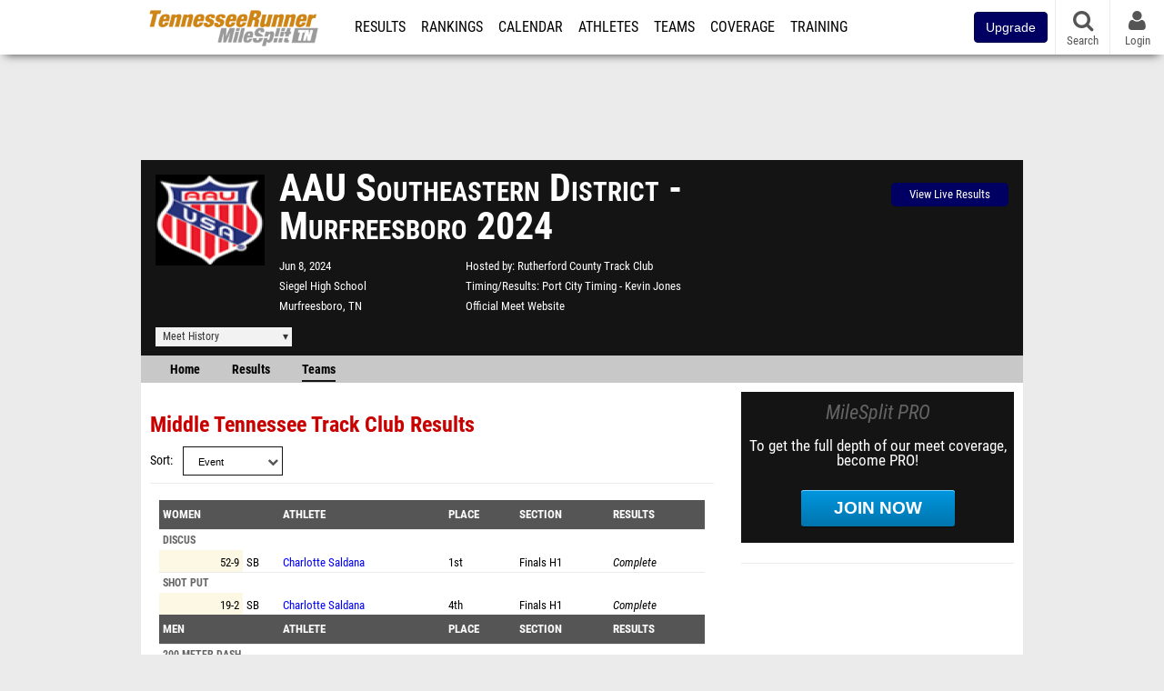

--- FILE ---
content_type: text/html; charset=UTF-8
request_url: https://tn.milesplit.com/meets/625608-aau-southeastern-district-murfreesboro-2024/teams/44956
body_size: 10132
content:
<!DOCTYPE html>
<html lang="en" xmlns:>
<head>
    <script src="https://cmp.osano.com/AzyWAQS5NWEEWkU9/eab0a836-8bac-45b1-8b3e-e92e57e669db/osano.js?language=en"></script>
    <script src="https://www.flolive.tv/osano-flo.js" ></script>
    <!-- Google Tag Manager -->
    <script>(function (w, d, s, l, i) {
            w[l] = w[l] || [];
            w[l].push({
                'gtm.start':
                    new Date().getTime(), event: 'gtm.js'
            });
            var f = d.getElementsByTagName(s)[0],
                j = d.createElement(s), dl = l != 'dataLayer' ? '&l=' + l : '';
            j.async = true;
            j.src =
                'https://www.googletagmanager.com/gtm.js?id=' + i + dl;
            f.parentNode.insertBefore(j, f);
        })(window, document, 'script', 'dataLayer', 'GTM-M962P37');</script>
    <!-- End Google Tag Manager -->
    <title>Middle Tennessee Track Club Results at AAU Southeastern District - Murfreesboro</title>

    <!-- Meta -->
    <meta charset="utf-8">
    <meta http-equiv="Content-Type" content="text/html; charset=utf-8" />
    <script>var _sf_startpt=(new Date()).getTime()</script>

    <!-- Responsive -->
    <meta name="application-name" content="TNMileSplit" />
    <meta name="MobileOptimized" content="width" />
    <meta name="HandheldFriendly" content="true" />
    <meta name="apple-mobile-web-app-capable" content="yes" />
    <meta name="apple-mobile-web-app-status-bar-style" content="black" />
    <meta name="apple-touch-fullscreen" content="YES" />
    <meta name="viewport" content="width=device-width,initial-scale=1.0,minimum-scale=1.0,minimal-ui" />
    <meta name="format-detection" content="telephone=no;address=no;email=no" />

    <!-- Schema.org -->
        <script type="application/ld+json">
        {
            "@context": "https://schema.org",
            "@type": "SportsEvent",
            "name": "AAU Southeastern District - Murfreesboro",
            "description": "MileSplits official Middle Tennessee Track Club results for the 2024 AAU Southeastern District - Murfreesboro, hosted by Rutherford County Track Club in Murfreesboro TN.",
            "startDate": "2024-06-08",
            "endDate": "2024-06-08",
            "homeTeam": "Rutherford County Track Club ",
            "sport": "Outdoor Track & Field",
            "location": {
                "@type": "Place",
                "name": "Siegel High School",
                "address": {
                  "@type": "PostalAddress",
                  "addressLocality": "Murfreesboro",
                  "addressRegion": "TN"
                }
            },
            "url": "https://tn.milesplit.com/meets/625608-aau-southeastern-district-murfreesboro-2024/teams/44956"
        }
    </script>

    <!-- Icons -->
    <link href="https://assets.sp.milesplit.com/images/milesplit-favicon.png" rel="apple-touch-icon" />
    <link href="https://assets.sp.milesplit.com/images/milesplit-favicon.png" rel="shortcut icon" />
    <link rel="img_src" href="https://assets.sp.milesplit.com/images/milesplit-favicon.png" />

    <!-- Styling -->
    <link href="https://css.sp.milesplit.com/drivefaze/reset.css?build=20260115153858" rel="stylesheet" />
    <link rel="stylesheet" href="//maxcdn.bootstrapcdn.com/font-awesome/4.6.3/css/font-awesome.min.css">
    <link href="//fonts.googleapis.com/css?family=PT+Sans" rel="stylesheet" />
    <link href="//fonts.googleapis.com/css?family=Roboto:400,700,900" rel="stylesheet" />
    <link rel="stylesheet" href="https://css.sp.milesplit.com/milesplit/recaptcha.css?build=20260115153858"/>
    <!--[if lt IE 9]>
    <script src="//html5shiv.googlecode.com/svn/trunk/html5.js"></script>
    <![endif]-->
    <link href="https://css.sp.milesplit.com/drivefaze/default.css?build=20260115153858" rel="stylesheet" />
    <link href="https://css.sp.milesplit.com/drivefaze/sites/tn.css?build=20260115153858" rel="stylesheet" />

    <script>
        window.dataLayer = window.dataLayer || [];
        dataLayer.push ({
            'siteId'  : '44',
            'tld'     :  'com'
        });
    </script>

        <!-- Segment -->
    <script>
        !function(){var analytics=window.analytics=window.analytics||[];if(!analytics.initialize)if(analytics.invoked)window.console&&console.error&&console.error("Segment snippet included twice.");else{analytics.invoked=!0;analytics.methods=["trackSubmit","trackClick","trackLink","trackForm","pageview","identify","reset","group","track","ready","alias","debug","page","once","off","on","addSourceMiddleware","addIntegrationMiddleware","setAnonymousId","addDestinationMiddleware"];analytics.factory=function(e){return function(){var t=Array.prototype.slice.call(arguments);t.unshift(e);analytics.push(t);return analytics}};for(var e=0;e<analytics.methods.length;e++){var key=analytics.methods[e];analytics[key]=analytics.factory(key)}analytics.load=function(key,e){var t=document.createElement("script");t.type="text/javascript";t.async=!0;t.src="https://siop.flosports.tv/siop.js/v1/" + key + "/siop.min.js";;var n=document.getElementsByTagName("script")[0];n.parentNode.insertBefore(t,n);analytics._loadOptions=e};analytics._writeKey="r90fhunU3ddJmMaXcBYXLtAi2vkJHc5g";analytics._cdn="https://siop.flosports.tv";analytics.SNIPPET_VERSION="5.2.0";
            analytics.load("aNJHVzqtABqlCj8RMdLp4YsCVZ51nbs3");
            let rawSegmentIdentity = '';

            let userIdentity = false;
            if (rawSegmentIdentity){
                userIdentity = JSON.parse(rawSegmentIdentity);
            }

            if (userIdentity) {
                analytics.identify(
                    '',
                    userIdentity
                );
            }
            // do page call
            let args = JSON.parse('["Meet - Team Results",{"browser":"Chrome","browser_version":"131.0.0.0","component":"App Component","device":"Desktop","device_brand":"Apple","node_id":625608,"node_type":"Meet","page_category":"Meet","subpage_category":"Team Results","paywall_present":0,"vertical":"MileSplit","site_id":15,"milesplit_site_id":"44","milesplit_site_code":"tn"}]');
            if (args.length > 1) {
                analytics.page(
                    args[0],
                    args[1]
                );
            }
            else {
                analytics.page();
            }
        }}();
    </script>
    
    <!-- Framework -->
    <script src="//ajax.googleapis.com/ajax/libs/jquery/2.1.3/jquery.min.js"></script>
    <script src="https://www.recaptcha.net/recaptcha/enterprise.js?render={{ config('google:recaptcha') }}"></script>
    <script src="https://js.sp.milesplit.com/drivefaze/prereq.js?build=20260115153858"></script>
    <script src="https://js.sp.milesplit.com/drivefaze/core.js?build=20260115153858"></script>
    <script src="https://js.sp.milesplit.com/drivefaze/api.js?build=20260115153858"></script>
    <script src="https://js.sp.milesplit.com/3rdparty/twbs/3.3.7/bootstrap.min.js?build=20260115153858"></script>

    <!-- PlatformJS Browser and Device Detection & Segment -->
    <script src="https://js.sp.milesplit.com/3rdparty/platform.js?build=20260115153858"></script>
    <script src="https://js.sp.milesplit.com/drivefaze/segment.js?build=20260115153858"></script>

    <script src="/js/drivefaze/cointoss.js"></script>

    <script>
        var ads = {
            'ga': {
                'send': {
                    'hitType'         : 'event',
                    'eventCategory'   : 'dfp',
                    'eventAction'     : 'Initializing',
                    'eventLabel'      : 'Hi',
                    'eventValue'      : 'Hi',
                    'hitCallBack'     : function() {
                        _DF_.log('DFP Callback');
                    }
                }
            },
            'page': {
                'subdomain' : 'tn',
                'module'    : 'meets',
                'moduleId'  : '625608',
                'keywords'  : '',
                'account'   : '0'
            },
            'rules': {
                'id'                      : '',
                'cached'                  : '',
                'skin'                    : '',
                    'interstitial'            : '',
            'mobileInterstitial'      : '',
            'leaderboard'             : ''
            
        }
        }
        window.adData = ads;
        // Defer loading
        $(function(){
            Prereq
                .require({ 'layout'     : 'https://js.sp.milesplit.com/drivefaze/layout.js?build=20260115153858' });
                //.require({ 'api'        : 'https://js.sp.milesplit.com/drivefaze/api.js?build=20260115153858' })
                //.require({ 'twbs'       : 'https://js.sp.milesplit.com/3rdparty/twbs/3.3.7/bootstrap.min.js?build=20260115153858' })
            // Touch devices
            if (!!('ontouchstart' in window)) {
                Prereq.require(
                    'https://js.sp.milesplit.com/3rdparty/doubletaptogo/d2g.js?build=20260115153858',
                    function() {
                        $('#navbar li:has(ul)').doubleTapToGo();
                    }
                );
            }
        });
    </script>

    <!-- Verification -->
    <meta name="inmobi-site-verification" content="d3ac33f46ed8e33a0b3afa297531f596" />

    <!-- SEO -->
    <link rel="canonical" href="https://tn.milesplit.com/meets/625608-aau-southeastern-district-murfreesboro-2024/teams/44956" />
                <meta name="description" content="MileSplits official Middle Tennessee Track Club results for the 2024 AAU Southeastern District - Murfreesboro, hosted by Rutherford County Track Club in Murfreesboro TN." />
                <meta name="keywords" content="AAU Southeastern District - Murfreesboro,Murfreesboro,TN,USA" />
        
    <!-- Social/Sharing -->
    <link rel="publisher" href="//plus.google.com/106335681194473166154" />

    <!-- Facebook/OpenGraph -->
    <meta property="fb:admins" content="506280686,508214191" />
    <meta property="fb:app_id" content="261198561567" />
    <meta property="fb:page_id" content="104136371855" />
    <meta property="og:site_name" content="TNMileSplit" />
    <meta property="og:type" content="article" />
    <meta property="og:title" name="twitter:title" content="Middle Tennessee Track Club Results at AAU Southeastern District - Murfreesboro" />
            <meta property="og:description" name="twitter:description" content="MileSplits official Middle Tennessee Track Club results for the 2024 AAU Southeastern District - Murfreesboro, hosted by Rutherford County Track Club in Murfreesboro TN." />
                <meta property="og:image" name="twitter:image:src" content="https://assets.sp.milesplit.com/meet_logos/625608?v=1717130542" />
                    
    <!-- Twitter -->
    <meta name="twitter:card" content="summary">
    <meta name="twitter:site" content="@milesplit">

    <script src="https://js.sp.milesplit.com/drivefaze/pro/paywall.js?build=20260115153858"></script>

    
    

    <!-- Initialize site settings -->
    <script type="text/javascript">
        _DF_.init({
            subDomain: 'tn',
            rootDomain: 'milesplit.com',
            userName: '',
            userToken:'',
            userID: '',
            appName: 'MileSplit',
            appHash: 'c259d36ecfe6f60c7d7af268b604c9fb',
            siteId: '44',
            accounts: JSON.parse('{\"domain\":\"https:\\/\\/accounts.milesplit.com\",\"apiDomain\":\"https:\\/\\/api30.milesplit.com\",\"signup\":\"\\/signup\",\"join\":\"\\/join\",\"login\":\"\\/login\",\"loginSuper\":\"\\/login\\/super\",\"forgot\":\"\\/login\\/forgot\",\"logout\":\"\\/logout\",\"register\":\"\\/register\",\"account\":\"\\/account\\/information\",\"editAccount\":\"\\/settings\\/edit\",\"subscription\":\"\\/account\\/subscriptions\"}')
        });
    </script>

</head>
<body class="drivefaze redesign2015 tn meets">
<!-- Google Tag Manager (noscript) -->
<noscript><iframe src="https://www.googletagmanager.com/ns.html?id=GTM-M962P37"
                  height="0" width="0" style="display:none;visibility:hidden"></iframe></noscript>
<!-- End Google Tag Manager (noscript) -->
<!-- Facebook -->
<script>
    window.fbAsyncInit = function() {
        FB.init({
            appId            : '261198561567',
            autoLogAppEvents : false,
            xfbml            : true,
            version          : 'v3.0'
        });
    };
</script>
<script async defer src="https://connect.facebook.net/en_US/sdk.js"></script>
<!-- End Facebook -->

<!-- AJAX Loader -->
<div id="loader">
    <div class="loaderMsgContainer">
        <div class="loaderMsg">
            <span>
                <i class="fa fa-spinner fa-spin"></i>
                <span class="loaderText">Loading</span>
            </span>
        </div>
    </div>
</div>
<!-- End AJAX Loader -->

<div id="page">
    <header role="banner" id="masthead">
        <div>

            <div id="logo">
                <a class="header" href="/">
                    <span class="title">TNMileSplit</span>
                </a>
            </div>

            <nav role="navigation" id="navbar">
                <div class="button">
                    <i class="fa fa-bars"></i>
                    <i class="fa fa-remove"></i>
                </div>
                <div class="menu">
                    <ul>
                                                <li class="upgrade-pill">
                            <a href="/join">
                                <button class="btn btn-primary btn-block btn-md">Upgrade</button>
                            </a>
                        </li>
                                                <li class="results">
                            <a href="/results">Results</a>
                            <ul>
                                <li class="resultLinkShoveLeft">
                                    <a href="/results">Meet Results</a>
                                </li>
                                <li class="resultLinkShoveLeft">
                                    <a href="http://milesplit.live/overall">Live Results</a>
                                </li>
                            </ul>
                        </li>
                        <li class="rankings">
                            <a href="/rankings/leaders/high-school-boys/indoor-track-and-field">Rankings</a>
                            <ul>
                                                                <li>
                                    <a href="/rankings/flo50/?year=2026&category=track">COROS MileSplit50</a>
                                </li>
                                                                <li>
                                    <a href="/rankings/leaders/high-school-boys/cross-country">XC Lists</a>
                                </li>
                                <li>
                                    <a href="/rankings/leaders/high-school-boys/indoor-track-and-field">Indoor Lists</a>
                                </li>
                                <li>
                                    <a href="/rankings/leaders/high-school-boys/outdoor-track-and-field">Outdoor Lists</a>
                                </li>
                                <li>
                                    <a href="/virtual-meets">Virtual Meets</a>
                                </li>
                                <li>
                                    <a href="/teamscores">XC Team Scores</a>
                                </li>
                                <li>
                                    <a href="/athletes/compare">Compare Athletes</a>
                                </li>
                            </ul>
                        </li>
                        <li class="calendar">
                            <a href="/calendar">Calendar</a>
                        </li>
                        <li id="navAthletes" class="athletes">
                            <a href="/athletes">Athletes</a>
                        </li>
                                                <li class="teams">
                            <a href="/teams">Teams</a>
                        </li>
                                                <li class="coverage">
                            <a href="#">Coverage</a>
                            <ul>
                                <li>
                                    <a href="/photos">Photos</a>
                                </li>
                                <li>
                                    <a href="/videos/meets">Videos</a>
                                </li>
                                <li>
                                    <a href="/articles">Articles Archive</a>
                                </li>
                                <li>
                                    <a href="/signings">College Commitments</a>
                                </li>
                            </ul>
                        </li>
                        <li class="discussion">
                            <a href="/training">Training</a>
                        </li>
                        <li class="registration">
                            <a href="/meet-creation">Registration</a>
                            <ul>
                                <li>
                                    <a href="/articles/213974">About</a>
                                </li>
                                <li>
                                    <a href="/meet-creation">Setup Meet</a>
                                </li>
                                                                <li>
                                    <a href="https://support.milesplit.com/">FAQ/Help</a>
                                </li>
                            </ul>
                        </li>
                        <li class="more">
                            <a href="/more">More</a>
                            <ul>
                                <li>
                                    <a href="https://www.boulderbibs.com/collections/milesplit" target="_blank" >Bibs</a>
                                </li>
                                                                <li>
                                    <a href="/timing">Timing Companies</a>
                                </li>
                                                                <li>
                                    <a href="/calc">Conversion Calculator</a>
                                </li>
                                <li>
                                    <a href="/racetab">RaceTab</a>
                                </li>
                                <li class="network">
                                    <a href="/network">MileSplit Network</a>
                                </li>
                                <li>

                            </ul>
                        </li>
                    </ul>
                </div>
            </nav>

                        <nav id="navbarUpgradePill">
                <div class="button">
                    <center>
                        <a href="/join">
                            <button class="btn btn-primary btn-block btn-md">Upgrade</button>
                        </a>
                    </center>
                </div>
            </nav>
            
            <nav id="social">
                <div class="button">
                    <a href="#" class="facebook">
                        <i class="fa fa-facebook-official"></i>
                    </a>
                    <a href="#" class="twitter">
                        <i class="fa fa-twitter"></i>
                    </a>
                    <span>Follow Us</span>
                </div>
            </nav>

            <nav id="search" role="search">
                <div class="button">
                    <a href="/search">
                        <i class="fa fa-search" style="display:block"></i>
                        <span>Search</span>
                    </a>
                </div>
            </nav>

            <nav id="account">
                <div class="button">
                    <a href="#account">
                        <i class="fa fa-user"></i>
                        <i class="fa fa-remove"></i>
                                                <span>Login</span>
                                            </a>
                </div>
                <div class="menu">
                    
                    <section>
                        <header>
                            <strong class="notLoggedIn">
                                Not logged in
                            </strong>
                        </header>

                        <ul>
                            <li>
                                <a href="/login?next=https%3A%2F%2Ftn.milesplit.com%2Fmeets%2F625608-aau-southeastern-district-murfreesboro-2024%2Fteams%2F44956&ref=navbar">
                                    Login
                                </a>
                            </li>
                            <li>
                                <a href="/register?next=https%3A%2F%2Ftn.milesplit.com%2Fmeets%2F625608-aau-southeastern-district-murfreesboro-2024%2Fteams%2F44956&ref=navbar">
                                    Sign Up
                                </a>
                            </li>
                        </ul>

                    </section>

                                    </div>
            </nav>

        </div>
    </header>
    <div id="skin"></div>
    <div class="leaderboard">
        <div id="leaderboard_atf"></div>
        <div id="leaderboard_promo"></div>
        <div id="pushdown"></div>
    </div>
    <main role="main">

        <div id="subheader">
            

    
<script src="https://js.sp.milesplit.com/drivefaze/meets/meets.js?build=20260115153858"></script>
<link href="https://css.sp.milesplit.com/drivefaze/dropdown.css?build=20260115153858" rel="stylesheet" />
<link href="https://css.sp.milesplit.com/drivefaze/meets/default.css?build=20260115153858" rel="stylesheet" />

<header class="meet">

        <figure class="logo">
        <a href="https://tn.milesplit.com/meets/625608-aau-southeastern-district-murfreesboro-2024/info">
                        <img src="https://assets.sp.milesplit.com/meet_logos/625608?v=1717130542" />
                    </a>
            </figure>
    
        <h1 class="meetName">
            AAU Southeastern District - Murfreesboro 2024        </h1>


    <div class="basicInfo">
        <div class="date">
            <time>
                Jun 8, 2024            </time>
                    </div>

        <div class="venueName">
            <a href="https://tn.milesplit.com/venues/12967/siegel-high-school">Siegel High School</a>
        </div>

        <div class="venueCity">
            Murfreesboro, TN        </div>

    </div>

    <div class="extendedInfo">

                <div class="hostedBy">
            <span>Hosted by</span>
            <a href="https://tn.milesplit.com/teams/30540-rutherford-county-track-club">
                Rutherford County Track Club             </a>
        </div>
        
                <div class="timingCompany">
            <span>Timing/Results</span>
            <a href="https://al.milesplit.com/timing/151/port-city-timing-kevin-jones">
                Port City Timing - Kevin Jones            </a>
        </div>
        

                <div class="officialMeetWebsite">
            <a href="https://coachoregistration.com/" target="_blank">Official Meet Website</a>
        </div>
        
        <div class="countdown">
                    </div>
    </div>

    <div class="registration">

                    <div>
                <a href="http://milesplit.live/meets/625608" class="button streaming">View Live Results</a>
            </div>
        
        
        
        


    </div>

    <div class="dropdownMenus">

        <div class="meetHistory">
            <a href="#">Meet History</a>
            <div class="dropdown">
                                <div class="recordCategories">
                    <strong>Records</strong>
                    <ul class="categories">
                        <li>
                            <a href="#meet">Meet</a>
                        </li>
                        <li>
                            <a href="#venue">Venue</a>
                        </li>
                    </ul>
                </div>
                <div class="meet records">
                    <strong>Meet Records</strong>
                    <ul>
                        <li class="back">
                            <a href="#back">Back</a>
                        </li>
                                                                                                                    </ul>
                </div>
                                <div class="venue records">
                    <strong>Venue Records</strong>
                    <ul>
                                                <li class="back">
                            <a href="#back">Back</a>
                        </li>
                                                                                                                                            </ul>
                </div>
                                <div class="pastMeets">
                    <strong>Past Meets</strong>
                                        <ul class="meets">
                                                                        <li data-decade="2020">
                            <a href="https://tn.milesplit.com/meets/690600-aau-southeastern-district-nashville-2025">2025-06-07</a>
                                                    </li>
                                                <li data-decade="2020">
                            <a href="https://tn.milesplit.com/meets/557887-aau-southeastern-district-murfreesboro-2023">2023-06-10</a>
                                                    </li>
                                                <li data-decade="2020">
                            <a href="https://tn.milesplit.com/meets/485951-aau-southeastern-district-murfreesboro-2022">2022-06-11</a>
                                                    </li>
                                                <li data-decade="2020">
                            <a href="https://al.milesplit.com/meets/486690-aau-southeastern-district-qualifier-2022-2022">2022-06-04</a>
                                                    </li>
                                                <li data-decade="2020">
                            <a href="https://tx.milesplit.com/meets/435931-aau-southeastern-district-qualifier-at-center-point-al-2021">2021-06-19</a>
                                                    </li>
                                                <li data-decade="2010">
                            <a href="https://al.milesplit.com/meets/362000-aau-district-qualifier-southeastern-montgomery-2019">2019-06-08</a>
                                                    </li>
                                                <li data-decade="2010">
                            <a href="https://al.milesplit.com/meets/361899-aau-district-qualifier-southeastern-montgomery-2018">2018-06-08</a>
                                                    </li>
                                                <li data-decade="2010">
                            <a href="https://al.milesplit.com/meets/281221-aau-district-qualifier-southeastern-montgomery-2017">2017-06-10</a>
                                                    </li>
                                                <li data-decade="2010">
                            <a href="https://al.milesplit.com/meets/245714-aau-southeastern-district-qualifier-2016">2016-06-11</a>
                                                    </li>
                                            </ul>
                </div>
                            </div>
        </div>

        
        
    </div>

    <nav class="meetHeaderNav">

        <a href="https://tn.milesplit.com/meets/625608-aau-southeastern-district-murfreesboro-2024/info">
            Home
        </a>

        <a href="https://tn.milesplit.com/meets/625608-aau-southeastern-district-murfreesboro-2024/results">
            Results
        </a>

        
        
        
                    <a href="https://tn.milesplit.com/meets/625608-aau-southeastern-district-murfreesboro-2024/teams" class="selected">
                Teams
            </a>
        
        
        
        <div class="addthis_toolbox addthis_default_style addthis_24x24_style social">
            <a class="addthis_button_facebook"></a>
            <a class="addthis_button_twitter"></a>
            <a class="addthis_button_pinterest_share"></a>
            <a class="addthis_button_tumblr"></a>
            <a class="addthis_button_google_plusone_share"></a>
            <a class="addthis_button_compact"></a>
        </div>

        <script type="text/javascript">var addthis_config = {'data_track_addressbar':true,'data_ga_tracker':'UA-381648-1'};</script>
        <script type="text/javascript" src="//s7.addthis.com/js/300/addthis_widget.js#pubid=ra-51d30fae08c5dc5c"></script>
    </nav>
</header>

<script type="text/javascript">
    $(document).ready(function(){
        var cur = new Date();
        var close = new Date('');
        var one_day = 1000 * 60 * 60 * 24;
        var distance = close.getTime() - cur.getTime();
        var daysLeft = distance/ one_day;
        if(daysLeft > 1){
            $('#countdownMain').text(`Registration Closes in ${ Math.floor(daysLeft) } days`)
        } else {
            $('#countdownMain').text('Time left to register');
            var x = setInterval(function() {
                var now = new Date();
                var distance = close.getTime() - now.getTime();
                var hours = Math.floor((distance % (1000 * 60 * 60 * 24)) / (1000 * 60 * 60));
                var minutes = Math.floor((distance % (1000 * 60 * 60)) / (1000 * 60));
                var seconds = Math.floor((distance % (1000 * 60)) / 1000);
                $('#countdownClock').text(`${hours} Hours ${minutes} Minutes ${seconds} Seconds`)
                if (distance < 0) {
                    clearInterval(x);
                    $('#countdownMain').text('')
                    $('#countdownClock').text('')
                }
            }, 1000);
        }
    })
</script>


                    </div>

        
        <div id="content" class="content">
            <div>
                

<section>

    <header>
        <h2>Middle Tennessee Track Club Results</h2>
        <form method="GET" autocomplete="off">
            <div class="field dropdown sort">
                <label>Sort</label>
                <div class="input">
                    <i class="fa fa-chevron-down"></i>
                    <select name="sort">
                        <option value="name">Name</option>
                        <option value="event" selected>Event</option>
                    </select>
                </div>
            </div>
        </form>
    </header>

    
        <div class="content">
            <table id="teamResultsByEvent">
                <tbody>
                                                                                                                        <tr class="thead">
                                <th class="">
                                    Women                                </th>
                                <th class="flags"></th>
                                <th class="athlete">
                                    Athlete
                                </th>
                                <th class="place">Place</th>
                                                                    <th class="round">Section</th>
                                                                <th class="results">Results</th>
                            </tr>
                                                                            <tr class="thead tertiary">
                                <th colspan="6">
                                    Discus                                </th>
                            </tr>
                                                <tr>
                            <td class="mark">
                                52-9                            </td>
                            <td class="flags">
                                                                                                                                                                SB                            </td>
                            <td class="athlete">
                                                                <a href="https://tn.milesplit.com/athletes/13585836-charlotte-saldana">
                                    Charlotte Saldana                                </a>
                                                            </td>
                            <td class="place">
                                1st                            </td>
                                                        <td class="round">
                                <span class="round">
                                    Finals                                </span>
                                                                <span class="heat">
                                    H1                                </span>
                                                            </td>
                                                        <td class="results">
                                                                <a href="https://tn.milesplit.com/meets/625608-aau-southeastern-district-murfreesboro-2024/results/1055874/auto">
                                    Complete                                </a>
                                                            </td>
                        </tr>
                                                                                                                                                                                                <tr class="thead tertiary">
                                <th colspan="6">
                                    Shot Put                                </th>
                            </tr>
                                                <tr>
                            <td class="mark">
                                19-2                            </td>
                            <td class="flags">
                                                                                                                                                                SB                            </td>
                            <td class="athlete">
                                                                <a href="https://tn.milesplit.com/athletes/13585836-charlotte-saldana">
                                    Charlotte Saldana                                </a>
                                                            </td>
                            <td class="place">
                                4th                            </td>
                                                        <td class="round">
                                <span class="round">
                                    Finals                                </span>
                                                                <span class="heat">
                                    H1                                </span>
                                                            </td>
                                                        <td class="results">
                                                                <a href="https://tn.milesplit.com/meets/625608-aau-southeastern-district-murfreesboro-2024/results/1055874/auto">
                                    Complete                                </a>
                                                            </td>
                        </tr>
                                                                                                                                                                        <tr class="thead">
                                <th class="">
                                    Men                                </th>
                                <th class="flags"></th>
                                <th class="athlete">
                                    Athlete
                                </th>
                                <th class="place">Place</th>
                                                                    <th class="round">Section</th>
                                                                <th class="results">Results</th>
                            </tr>
                                                                            <tr class="thead tertiary">
                                <th colspan="6">
                                    200 Meter Dash                                </th>
                            </tr>
                                                <tr>
                            <td class="mark">
                                25.12                            </td>
                            <td class="flags">
                                                                                                                                                                                            </td>
                            <td class="athlete">
                                                                <a href="https://tn.milesplit.com/athletes/8209010-andrew-key">
                                    Andrew Key                                </a>
                                                            </td>
                            <td class="place">
                                32nd                            </td>
                                                        <td class="round">
                                <span class="round">
                                    Finals                                </span>
                                                                <span class="heat">
                                    H3                                </span>
                                                            </td>
                                                        <td class="results">
                                                                <a href="https://tn.milesplit.com/meets/625608-aau-southeastern-district-murfreesboro-2024/results/1055874/auto">
                                    Complete                                </a>
                                                            </td>
                        </tr>
                                                                                                                                                                                                <tr class="thead tertiary">
                                <th colspan="6">
                                    400 Meter Dash                                </th>
                            </tr>
                                                <tr>
                            <td class="mark">
                                58.82                            </td>
                            <td class="flags">
                                                                                                                                                                                            </td>
                            <td class="athlete">
                                                                <a href="https://tn.milesplit.com/athletes/8209010-andrew-key">
                                    Andrew Key                                </a>
                                                            </td>
                            <td class="place">
                                29th                            </td>
                                                        <td class="round">
                                <span class="round">
                                    Finals                                </span>
                                                                <span class="heat">
                                    H3                                </span>
                                                            </td>
                                                        <td class="results">
                                                                <a href="https://tn.milesplit.com/meets/625608-aau-southeastern-district-murfreesboro-2024/results/1055874/auto">
                                    Complete                                </a>
                                                            </td>
                        </tr>
                                                                                                                                                                                                <tr class="thead tertiary">
                                <th colspan="6">
                                    Discus                                </th>
                            </tr>
                                                <tr>
                            <td class="mark">
                                91-2                            </td>
                            <td class="flags">
                                                                                                                                                                SB                            </td>
                            <td class="athlete">
                                                                <a href="https://tn.milesplit.com/athletes/10376752-luke-saldana">
                                    Luke Saldana                                </a>
                                                            </td>
                            <td class="place">
                                5th                            </td>
                                                        <td class="round">
                                <span class="round">
                                    Finals                                </span>
                                                                <span class="heat">
                                    H1                                </span>
                                                            </td>
                                                        <td class="results">
                                                                <a href="https://tn.milesplit.com/meets/625608-aau-southeastern-district-murfreesboro-2024/results/1055874/auto">
                                    Complete                                </a>
                                                            </td>
                        </tr>
                                                                                                                                                                                            <tr>
                            <td class="mark">
                                77-6                            </td>
                            <td class="flags">
                                                                                                                                                                                            </td>
                            <td class="athlete">
                                                                <a href="https://tn.milesplit.com/athletes/14474066-kevin-willman">
                                    Kevin Willman                                </a>
                                                            </td>
                            <td class="place">
                                6th                            </td>
                                                        <td class="round">
                                <span class="round">
                                    Finals                                </span>
                                                                <span class="heat">
                                    H1                                </span>
                                                            </td>
                                                        <td class="results">
                                                                <a href="https://tn.milesplit.com/meets/625608-aau-southeastern-district-murfreesboro-2024/results/1055874/auto">
                                    Complete                                </a>
                                                            </td>
                        </tr>
                                                                                                                                                                                                <tr class="thead tertiary">
                                <th colspan="6">
                                    Shot Put                                </th>
                            </tr>
                                                <tr>
                            <td class="mark">
                                40-8                            </td>
                            <td class="flags">
                                                                                                                                                                                            </td>
                            <td class="athlete">
                                                                <a href="https://tn.milesplit.com/athletes/10376752-luke-saldana">
                                    Luke Saldana                                </a>
                                                            </td>
                            <td class="place">
                                1st                            </td>
                                                        <td class="round">
                                <span class="round">
                                    Finals                                </span>
                                                                <span class="heat">
                                    H1                                </span>
                                                            </td>
                                                        <td class="results">
                                                                <a href="https://tn.milesplit.com/meets/625608-aau-southeastern-district-murfreesboro-2024/results/1055874/auto">
                                    Complete                                </a>
                                                            </td>
                        </tr>
                                                                                                                                                                                            <tr>
                            <td class="mark">
                                32-0                            </td>
                            <td class="flags">
                                                                                                                                                                                            </td>
                            <td class="athlete">
                                                                <a href="https://tn.milesplit.com/athletes/14474066-kevin-willman">
                                    Kevin Willman                                </a>
                                                            </td>
                            <td class="place">
                                4th                            </td>
                                                        <td class="round">
                                <span class="round">
                                    Finals                                </span>
                                                                <span class="heat">
                                    H1                                </span>
                                                            </td>
                                                        <td class="results">
                                                                <a href="https://tn.milesplit.com/meets/625608-aau-southeastern-district-murfreesboro-2024/results/1055874/auto">
                                    Complete                                </a>
                                                            </td>
                        </tr>
                                                                                    </tbody>
            </table>
        </div>

    
</section>


            </div>
        </div>

        <aside id="side" role="complementary">
            <div>
                



<a href="/join?ref=meet-625608-tab-teams&next=https%3A%2F%2Ftn.milesplit.com%2Fmeets%2F625608-aau-southeastern-district-murfreesboro-2024%2Fteams%2F44956&" class="joinPro">
    <div>
        <header>
            MileSplit PRO
        </header>
        <p>
            To get the full depth of our meet coverage, become PRO!
        </p>
        <div class="button callToAction">
            Join Now
        </div>
    </div>
</a>


<div id="rectangle_btf_mobile"  class="mobileAd" data-name="rectangle btf mobile"></div>
<div id="rectangle_atf" class="rectangleSideAd"></div>


<div id="rectangle_btf" class="rectangleSideAd"></div>


            </div>
        </aside>

    </main>

    <div id="interstitial"></div>
    <!--div class="leaderboard btf" id="leaderboard_btf" data-name="leaderboard btf"></div-->

    <footer id="footer" role="contentinfo">
        <div>
            <p class="copyright">
                &copy; 2026 <a href="/support/copyright">Copyright</a>
                <a href="https://www.flosports.tv" target="_blank">FloSports, Inc.</a>
            </p>
                        <p class="editor">
                MileSplit Tennessee Editor:
                Ben Thompson, <a href="mailto:"></a>
            </p>
                        <p class="links">
                <a href="https://support.milesplit.com">Contact Us</a>
                <a href="https://www.flosports.tv/privacy-policy/">Privacy Policy</a>
                <a href="https://www.flosports.tv/terms-of-service/">Terms of Use</a>
                <a href="#" id="cookiePref" onclick="">Cookie Preferences / Do Not Sell or Share My Personal Information</a>
            </p>
            <p class="speed" data-cacheKey="{meet:625608}:/meets/625608-aau-southeastern-district-murfreesboro-2024/teams/44956:::tn" data-environment="Production">
                Generated by 10.1.2.163                fresh                in 94 milliseconds
            </p>
        </div>
    </footer>

</div>



<script src="https://js.sp.milesplit.com/drivefaze/common-ms05.js?build=20260115153858"></script>

<script type="text/javascript">
    segmentNavTopLevelCategories    = $('#navbar .menu > ul > li > a');
    segmentNavSubCategories         = $('#navbar .menu > ul > li > ul > li > a');
    segmentNavTopLevelCategories.on('click', function(e){
        segmentNavTrack('Go To ' + $(this).text());
    });
    segmentNavSubCategories.on('click', function(e){
        segmentNavTrack('SubNav ' + $(this).text());
    });
    var segmentNavTrack = function(event_fired) {
        segment.track({
            event_fired: event_fired,
            url: window.location.href
        }, {
            integrations: {
                'All': true,
                'Google Analytics': false,
                'Facebook Pixel': false,
                'Meta Pixel': false
            }
        });
    }
</script>
<script type="text/javascript">
    $(document).ready(function () {
        $(document).on("click", '#cookiePref', function (e) {
            e.preventDefault();
            Osano.cm.showDrawer('osano-cm-dom-info-dialog-open')
        })
    })
</script>

<script type="text/javascript">
</script>




</body>
</html>



--- FILE ---
content_type: application/javascript; charset=utf-8
request_url: https://fundingchoicesmessages.google.com/f/AGSKWxXJAS9T7ng6QxZzalE7ff5XcD7uhmpXj-iZZl_Ra1kT57_OtYfFlPuIQbDkvhmtjLADXuuNjVDCfl8KNPk6Y2Epv0DroLaikPeUYn8__G6pGpJJtTw119alpj_sNIhksQL6rTSK7NEJc86Hh1oq_ktNFHTWJKeK8Mn8OZwytyK7V3vPGI4sNri396bc/_-adap./flyertown_module.js.adserv//adsatt./camaoadsense.
body_size: -1288
content:
window['7edf7bf1-782e-40c8-b9a5-ea7857b6d7b8'] = true;

--- FILE ---
content_type: text/javascript
request_url: https://rumcdn.geoedge.be/33cea31c-ec69-44af-afb7-3e0656e35da6/grumi.js
body_size: 101033
content:
var grumiInstance = window.grumiInstance || { q: [] };
(function createInstance (window, document, options = { shouldPostponeSample: false }) {
	!function r(i,o,a){function s(n,e){if(!o[n]){if(!i[n]){var t="function"==typeof require&&require;if(!e&&t)return t(n,!0);if(c)return c(n,!0);throw new Error("Cannot find module '"+n+"'")}e=o[n]={exports:{}};i[n][0].call(e.exports,function(e){var t=i[n][1][e];return s(t||e)},e,e.exports,r,i,o,a)}return o[n].exports}for(var c="function"==typeof require&&require,e=0;e<a.length;e++)s(a[e]);return s}({1:[function(e,t,n){var r=e("./config.js"),i=e("./utils.js");t.exports={didAmazonWin:function(e){var t=e.meta&&e.meta.adv,n=e.preWinningAmazonBid;return n&&(t=t,!i.isEmptyObj(r.amazonAdvIds)&&r.amazonAdvIds[t]||(t=e.tag,e=n.amzniid,t.includes("apstag.renderImp(")&&t.includes(e)))},setAmazonParametersToSession:function(e){var t=e.preWinningAmazonBid;e.pbAdId=void 0,e.hbCid=t.crid||"N/A",e.pbBidder=t.amznp,e.hbCpm=t.amznbid,e.hbVendor="A9",e.hbTag=!0}}},{"./config.js":5,"./utils.js":24}],2:[function(e,t,n){var l=e("./session"),r=e("./urlParser.js"),m=e("./utils.js"),i=e("./domUtils.js").isIframe,f=e("./htmlParser.js"),g=e("./blackList").match,h=e("./ajax.js").sendEvent,o=".amazon-adsystem.com",a="/dtb/admi",s="googleads.g.doubleclick.net",e="/pagead/",c=["/pagead/adfetch",e+"ads"],d=/<iframe[^>]*src=['"]https*:\/\/ads.\w+.criteo.com\/delivery\/r\/.+<\/iframe>/g,u={};var p={adsense:{type:"jsonp",callbackName:"a"+ +new Date,getJsUrl:function(e,t){return e.replace("output=html","output=json_html")+"&callback="+t},getHtml:function(e){e=e[m.keys(e)[0]];return e&&e._html_},shouldRender:function(e){var e=e[m.keys(e)[0]],t=e&&e._html_,n=e&&e._snippet_,e=e&&e._empty_;return n&&t||e&&t}},amazon:{type:"jsonp",callbackName:"apstag.renderImp",getJsUrl:function(e){return e.replace("/admi?","/admj?").replace("&ep=%7B%22ce%22%3A%221%22%7D","")},getHtml:function(e){return e.html},shouldRender:function(e){return e.html}},criteo:{type:"js",getJsHtml:function(e){var t,n=e.match(d);return n&&(t=(t=n[0].replace(/iframe/g,"script")).replace(/afr.php|display.aspx/g,"ajs.php")),e.replace(d,t)},shouldRender:function(e){return"loading"===e.readyState}}};function y(e){var t,n=e.url,e=e.html;return n&&((n=r.parse(n)).hostname===s&&-1<c.indexOf(n.pathname)&&(t="adsense"),-1<n.hostname.indexOf(o))&&-1<n.pathname.indexOf(a)&&(t="amazon"),(t=e&&e.match(d)?"criteo":t)||!1}function v(r,i,o,a){e=i,t=o;var e,t,n,s=function(){e.src=t,h({type:"adfetch-error",meta:JSON.stringify(l.meta)})},c=window,d=r.callbackName,u=function(e){var t,n=r.getHtml(e),e=(l.bustedUrl=o,l.bustedTag=n,r.shouldRender(e));t=n,(t=f.parse(t))&&t.querySelectorAll&&(t=m.map(t.querySelectorAll("[src], [href]"),function(e){return e.src||e.href}),m.find(t,function(e){return g(e).match}))&&h({type:"adfetch",meta:JSON.stringify(l.meta)}),!a(n)&&e?(t=n,"srcdoc"in(e=i)?e.srcdoc=t:((e=e.contentWindow.document).open(),e.write(t),e.close())):s()};for(d=d.split("."),n=0;n<d.length-1;n++)c[d[n]]={},c=c[d[n]];c[d[n]]=u;var u=r.getJsUrl(o,r.callbackName),p=document.createElement("script");p.src=u,p.onerror=s,p.onload=function(){h({type:"adfetch-loaded",meta:JSON.stringify(l.meta)})},document.scripts[0].parentNode.insertBefore(p,null)}t.exports={shouldBust:function(e){var t,n=e.iframe,r=e.url,e=e.html,r=(r&&n&&(t=i(n)&&!u[n.id]&&y({url:r}),u[n.id]=!0),y({html:e}));return t||r},bust:function(e){var t=e.iframe,n=e.url,r=e.html,i=e.doc,o=e.inspectHtml;return"jsonp"===(e=p[y(e)]).type?v(e,t,n,o):"js"===e.type?(t=i,n=r,i=(o=e).getJsHtml(n),l.bustedTag=n,!!o.shouldRender(t)&&(t.write(i),!0)):void 0},checkAndBustFriendlyAmazonFrame:function(e,t){(e=e.defaultView&&e.defaultView.frameElement&&e.defaultView.frameElement.id)&&e.startsWith("apstag")&&(l.bustedTag=t)}}},{"./ajax.js":3,"./blackList":4,"./domUtils.js":8,"./htmlParser.js":13,"./session":21,"./urlParser.js":23,"./utils.js":24}],3:[function(e,t,n){var i=e("./utils.js"),o=e("./config.js"),r=e("./session.js"),a=e("./domUtils.js"),s=e("./jsUtils.js"),c=e("./methodCombinators.js").before,d=e("./tagSelector.js").getTag,u=e("./constants.js"),e=e("./natives.js"),p=e.fetch,l=e.XMLHttpRequest,m=e.Request,f=e.TextEncoder,g=e.postMessage,h=[];function y(e,t){e(t)}function v(t=null){i.forEach(h,function(e){y(e,t)}),h.push=y}function b(e){return e.key=r.key,e.imp=e.imp||r.imp,e.c_ver=o.c_ver,e.w_ver=r.wver,e.w_type=r.wtype,e.b_ver=o.b_ver,e.ver=o.ver,e.loc=location.href,e.ref=document.referrer,e.sp=r.sp||"dfp",e.cust_imp=r.cust_imp,e.cust1=r.meta.cust1,e.cust2=r.meta.cust2,e.cust3=r.meta.cust3,e.caid=r.meta.caid,e.scriptId=r.scriptId,e.crossOrigin=!a.isSameOriginWin(top),e.debug=r.debug,"dfp"===r.sp&&(e.qid=r.meta.qid),e.cdn=o.cdn||void 0,o.accountType!==u.NET&&(e.cid=r.meta&&r.meta.cr||123456,e.li=r.meta.li,e.ord=r.meta.ord,e.ygIds=r.meta.ygIds),e.at=o.accountType.charAt(0),r.hbTag&&(e.hbTag=!0,e.hbVendor=r.hbVendor,e.hbCid=r.hbCid,e.hbAdId=r.pbAdId,e.hbBidder=r.pbBidder,e.hbCpm=r.hbCpm,e.hbCurrency=r.hbCurrency),"boolean"==typeof r.meta.isAfc&&(e.isAfc=r.meta.isAfc,e.isAmp=r.meta.isAmp),r.meta.hasOwnProperty("isEBDA")&&"%"!==r.meta.isEBDA.charAt(0)&&(e.isEBDA=r.meta.isEBDA),r.pimp&&"%_pimp%"!==r.pimp&&(e.pimp=r.pimp),void 0!==r.pl&&(e.preloaded=r.pl),e.site=r.site||a.getTopHostname(),e.site&&-1<e.site.indexOf("safeframe.googlesyndication.com")&&(e.site="safeframe.googlesyndication.com"),e.isc=r.isc,r.adt&&(e.adt=r.adt),r.isCXM&&(e.isCXM=!0),e.ts=+new Date,e.bdTs=o.bdTs,e}function w(t,n){var r=[],e=i.keys(t);return void 0===n&&(n={},i.forEach(e,function(e){void 0!==t[e]&&void 0===n[e]&&r.push(e+"="+encodeURIComponent(t[e]))})),r.join("&")}function E(e){e=i.removeCaspr(e),e=r.doubleWrapperInfo.isDoubleWrapper?i.removeWrapperXMP(e):e;return e=4e5<e.length?e.slice(0,4e5):e}function j(t){return function(){var e=arguments[0];return e.html&&(e.html=E(e.html)),e.tag&&(e.tag=E(e.tag)),t.apply(this,arguments)}}e=c(function(e){var t;e.hasOwnProperty("byRate")&&!e.byRate||(t=a.getAllUrlsFromAllWindows(),"sample"!==e.r&&"sample"!==e.bdmn&&t.push(e.r),e[r.isPAPI&&"imaj"!==r.sp?"vast_content":"tag"]=d(),e.urls=JSON.stringify(t),e.hc=r.hc,e.vastUrls=JSON.stringify(r.vastUrls),delete e.byRate)}),c=c(function(e){e.meta=JSON.stringify(r.meta),e.client_size=r.client_size});function O(e,t){var n=new l;n.open("POST",e),n.setRequestHeader("Content-type","application/x-www-form-urlencoded"),n.send(w(t))}function A(t,e){return o=e,new Promise(function(t,e){var n=(new f).encode(w(o)),r=new CompressionStream("gzip"),i=r.writable.getWriter();i.write(n),i.close(),new Response(r.readable).arrayBuffer().then(function(e){t(e)}).catch(e)}).then(function(e){e=new m(t,{method:"POST",body:e,mode:"no-cors",headers:{"Content-type":"application/x-www-form-urlencoded","Accept-Language":"gzip"}});p(e)});var o}function T(e,t){p&&window.CompressionStream?A(e,t).catch(function(){O(e,t)}):O(e,t)}function _(e,t){r.hasFrameApi&&!r.frameApi?g.call(r.targetWindow,{key:r.key,request:{url:e,data:t}},"*"):T(e,t)}r.frameApi&&r.targetWindow.addEventListener("message",function(e){var t=e.data;t.key===r.key&&t.request&&(T((t=t.request).url,t.data),e.stopImmediatePropagation())});var I,x={};function k(r){return function(n){h.push(function(e){if(e&&e(n),n=b(n),-1!==r.indexOf(o.reportEndpoint,r.length-o.reportEndpoint.length)){var t=r+w(n,{r:!0,html:!0,ts:!0});if(!0===x[t]&&!(n.rbu||n.is||3===n.rdType||n.et))return}x[t]=!0,_(r,n)})}}let S="https:",C=S+o.apiUrl+o.reportEndpoint;t.exports={sendInit:s.once(c(k(S+o.apiUrl+o.initEndpoint))),sendReport:e(j(k(S+o.apiUrl+o.reportEndpoint))),sendError:k(S+o.apiUrl+o.errEndpoint),sendDebug:k(S+o.apiUrl+o.dbgEndpoint),sendStats:k(S+o.apiUrl+(o.statsEndpoint||"stats")),sendEvent:(I=k(S+o.apiUrl+o.evEndpoint),function(e,t){var n=o.rates||{default:.004},t=t||n[e.type]||n.default;Math.random()<=t&&I(e)}),buildRbuReport:e(j(b)),sendRbuReport:_,processQueue:v,processQueueAndResetState:function(){h.push!==y&&v(),h=[]},setReportsEndPointAsFinished:function(){x[C]=!0},setReportsEndPointAsCleared:function(){delete x[C]}}},{"./config.js":5,"./constants.js":6,"./domUtils.js":8,"./jsUtils.js":14,"./methodCombinators.js":16,"./natives.js":17,"./session.js":21,"./tagSelector.js":22,"./utils.js":24}],4:[function(e,t,n){var d=e("./utils.js"),r=e("./config.js"),u=e("./urlParser.js"),i=r.domains,o=r.clkDomains,e=r.bidders,a=r.patterns.wildcards;var s,p={match:!1};function l(e,t,n){return{match:!0,bdmn:e,ver:t,bcid:n}}function m(e){return e.split("").reverse().join("")}function f(n,e){var t,r;return-1<e.indexOf("*")?(t=e.split("*"),r=-1,d.every(t,function(e){var e=n.indexOf(e,r+1),t=r<e;return r=e,t})):-1<n.indexOf(e)}function g(e,t,n){return d.find(e,t)||d.find(e,n)}function h(e){return e&&"1"===e.charAt(0)}function c(c){return function(e){var n,r,i,e=u.parse(e),t=e&&e.hostname,o=e&&[e.pathname,e.search,e.hash].join("");if(t){t=[t].concat((e=(e=t).split("."),d.fluent(e).map(function(e,t,n){return n.shift(),n.join(".")}).val())),e=d.map(t,m),t=d.filter(e,function(e){return void 0!==c[e]});if(t&&t.length){if(e=d.find(t,function(e){return"string"==typeof c[e]}))return l(m(e),c[e]);var a=d.filter(t,function(e){return"object"==typeof c[e]}),s=d.map(a,function(e){return c[e]}),e=d.find(s,function(t,e){return r=g(d.keys(t),function(e){return f(o,e)&&h(t[e])},function(e){return f(o,e)}),n=m(a[e]),""===r&&(e=s[e],i=l(n,e[r])),r});if(e)return l(n,e[r],r);if(i)return i}}return p}}function y(e){e=e.substring(2).split("$");return d.map(e,function(e){return e.split(":")[0]})}t.exports={match:function(e,t){var n=c(i);return t&&"IFRAME"===t.toUpperCase()&&(t=c(o)(e)).match?(t.rdType=2,t):n(e)},matchHB:(s=c(e),function(e){var e=e.split(":"),t=e[0],e=e[1],e="https://"+m(t+".com")+"/"+e,e=s(e);return e.match&&(e.bdmn=t),e}),matchAgainst:c,matchPattern:function(t){var e=g(d.keys(a),function(e){return f(t,e)&&h(a[e])},function(e){return f(t,e)});return e?l("pattern",a[e],e):p},isBlocking:h,getTriggerTypes:y,removeTriggerType:function(e,t){var n,r=(i=y(e.ver)).includes(t),i=1<i.length;return r?i?(e.ver=(n=t,(r=e.ver).length<2||"0"!==r[0]&&"1"!==r[0]||"#"!==r[1]||(i=r.substring(0,2),1===(t=r.substring(2).split("$")).length)?r:0===(r=t.filter(function(e){var t=e.indexOf(":");return-1===t||e.substring(0,t)!==n})).length?i.slice(0,-1):i+r.join("$")),e):p:e}}},{"./config.js":5,"./urlParser.js":23,"./utils.js":24}],5:[function(e,t,n){t.exports={"ver":"0.1","b_ver":"0.5.480","blocking":true,"rbu":0,"silentRbu":0,"signableHosts":[],"onRbu":1,"samplePercent":-1,"debug":true,"accountType":"publisher","impSampleRate":0.007,"statRate":0.05,"apiUrl":"//gw.geoedge.be/api/","initEndpoint":"init","reportEndpoint":"report","statsEndpoint":"stats","errEndpoint":"error","dbgEndpoint":"debug","evEndpoint":"event","filteredAdvertisersEndpoint":"v1/config/filtered-advertisers","rdrBlock":true,"ipUrl":"//rumcdn.geoedge.be/grumi-ip.js","altTags":[],"hostFilter":[],"maxHtmlSize":0.4,"reporting":true,"advs":{},"creativeWhitelist":{},"heavyAd":false,"cdn":"cloudfront","domains":{"moc.gnifrus-tsaf.psd":"1#1:64695","moc.perut-nadim.3rt":"1#1:64695","pot.tjxzngknspbp":"1#1:64695","tra.tfirnimul":"1#1:64695","oi.citamdib.201sda":"1#1:64695","moc.aidemlatigidytiliga.4v-ue-btr":"1#1:64695","ten.hcetiaor.gnikcart":"1#1:64695","moc.snkal":"1#1:64695","pot.dpfsykheieeh":"1#1:64695","uci.loreneg":"1#1:64695","sotua.laer-noipmahc-niwtnatsni-ylkeew":"1#1:64695","moc.ppaukoreh.5d1b87b390cc-ediug-emarfecips":"1#1:64695","pohs.llawtenreloot":"1#1:64695","moc.pulacipotbew":"1#1:64695","moc.pottsacdaorbbuh":"1#1:64695","ppa.yfilten.9e1d3977-52841132106202-taigalp-eralfduolc":"1#1:64695","ten.swodniw.eroc.bolb.c5de8b6fc6ee":"1#1:64695","tser.voremeiocs":"1#1:64695","moc.ppaukoreh.af1d819adfb6-buhxoznuf":"1#1:64695","gro.weivsucof.www":"1#1:64695","moc.deifilpmis-gnikniht":"1#1:64695","oi.bew24.ognalos":"1#1:64695","moc.esabbewweiver.apl":"1#1:64695","ur.46lavirp":"1#1:64695","ppa.yfilten.6251beaa-25939032106202-taigalp-eralfduolc":"1#1:64695","ten.swodniw.eroc.bew.31z.8ofk81su3210gninrawsuriv":"1#1:64695","ten.swodniw.eroc.bolb.wjfgpsdnzmphhobpkkim1008":"1#1:64695","ten.swodniw.eroc.bew.92z.secivresoioeskrowten":"1#1:64695","ssenisub.xetrevnabru.hf":"1#1:64695","moc.sthgisni-ytiuqe-enotsyek":"1#1:64695","tser.irulplevon":"1#1:64695","retnec.imaxeommeg":"1#1:64695","aidem.ustamzacni":"1#1:64695","aidem.eccarcxenu":"1#1:64695","dlrow.ia-mroftalp":"1#1:64695","moc.ppaukoreh.9c6e280a6163-2pj-hsif-rats":"1#1:64695","ten.noissucsidym.modneuq":"1#1:64695","ten.swodniw.eroc.bew.31z.alebeeerht":"1#1:64695","moc.tivdnimerup":"1#1:64695","moc.2bezalbkcab.500-tsae-su.3s.260moctodtfosniwwwecrfym":"1#1:64695","moc.golb-seneerg":"1#1:64695","moc.xinovaq":"1#1:64695","pot.mfiehevdgfh":"1#1:64695","moc.enievdem":"1#1:64695","ten.swodniw.eroc.bolb.kfbsdjkfbjksdbfjksd":"1#1:64695","moc.ppaukoreh.14ec3c5d85ad-seton-enilhsid":"1#1:64695","retnec.lasimldouq":"1#1:64695","orp.olpmiarbiv":"1#1:64695","moc.ecananif-cihtnys":"1#1:64695","moc.reyal-mraw":"1#1:64695","evil.kuserucesdetavitcacp":"1#1:64695","moc.topsgolb.noihsafninor":"1#1:64695","su.weiverredisn.www":"1#1:64695","su.sucofyadot":"1#1:64695","ten.swodniw.eroc.bolb.blimedziybdomqalxbuv2004":"1#1:64695","moc.ppaukoreh.4311802c5835-soidutsovle":"1#1:64695","pot.apyiirgakzk":"1#1:64695","pot.shwolyzqpxvk":"1#1:64695","pot.pwmgyxcgfx":"1#1:64695","pohs.relggotbewdedleihs":"1#1:64695","moc.ppaukoreh.610c6b48015a-seton-cigollaem":"1#1:64695","pohs.elggotbewmuimerp":"1#1:64695","ten.swodniw.eroc.bolb.qnlxoabjhhlrzprkskja7206":"1#1:64695","ten.tnorfduolc.olbt2ob4uknjd":"1#1:64695","pohs.naidraugerac.www":"1#1:64695","ku.reyalp-wen.www":"1#1:64695","etis.agru":"1#1:64695","moc.enozefasecived":"1#1:64695","moc.robrotatrohxe":"1#1:64695","moc.ppaukoreh.ba7b7181822c-esuohworgaiag":"1#1:64695","gro.reggolbi.modneuq":"1#1:64695","moc.treblahdyrag":"1#1:64695","rf.lerutanuaeivlys":"1#1:64695","moc.ppaukoreh.745600775981-ediug-pamkooc":"1#1:64695","ten.swodniw.eroc.bew.31z.allebnves":"1#1:64695","enilno.urefavemakupixipef":"1#1:64695","zzub.sraeynocer":"1#1:64695","moc.buhtramsytsurt.www":"1#1:64695","moc.tifvivhtlaeh":"1#1:64695","pot.uppllzhspyic":"1#1:64695","moc.ppaukoreh.3b03c5cca8e6-seirevocsidtridesrevid":"1#1:64695","oi.vdarda.ipa":"1#1:64695","moc.htamelbolg.tsaesu-btr":"1#1:64695","moc.btrosdaeuh.4v-tsaesu-btr":"1#1:64695","moc.btr-mueda.rekcart":"1#1:64695","pot.qampylrgjshz":"1#1:64695","ofni.shsdkehg":"1#1:64695","ofni.htaprider.9su-og":"1#1:64695","ofni.htaprider.2su-og":"1#1:64695","moc.hcidv":"1#1:64695","em.yapt.pukool":"1#1:64695","moc.kbuctkba":"1#1:64695","zyx.revirkcilc.su":"1#1:64695","ofni.htaprider.5su-og":"1#1:64695","moc.sdnarberkukpa":"1#1:64695","orp.fidocgierf":"1#1:64695","moc.segdirbdaereno.apl":"1#1:64695","tser.pertsvisel":"1#1:64695","moc.peews-yklis":"1#1:64695","orp.anoverua":"1#1:64695","moc.1568861.kkbn":"1#1:64695","moc.tejrewopti":"1#1:64695","moc.yliad-gnikniht-nredom.www":"1#1:64695","su.thgisninredom.www":"1#1:64695","etis.ihasgalih":"1#1:64695","su.ytisoirucnepo":"1#1:64695","moc.noerawlamdnefed":"1#1:64695","pohs.neqitoh":"1#1:64695","ten.swodniw.eroc.bolb.kbkjfbsdjkfbksjdbfjds":"1#1:64695","ten.swodniw.eroc.bew.31z.ux7ygzsu3210gninrawsuriv":"1#1:64695","ppa.yfilten.cd73ef-tsudrats-euqseutats":"1#1:64695","yadot.iyuxejbtoh":"1#1:64695","kcilc.kieria":"1#1:64695","moc.retnec-npv":"1#1:64695","moc.eviv-atned":"1#1:64695","tser.ixelacraes":"1#1:64695","tser.retnirppos":"1#1:64695","moc.sredisniswenhtlaeh.og":"1#1:64695","gro.tsegidfeirb":"1#1:64695","ur.avasarkavals":"1#1:64695","enilno.anoryv":"1#1:64695","etis.etiusqbb":"1#1:64695","pohs.noituloseciveddeniatrec":"1#1:64695","ppa.yfilten.47b84e70-24705122106202-taigalp-eralfduolc":"1#1:64695","ten.swodniw.eroc.bew.31z.3110223033e3033e3033e":"1#1:64695","moc.xeenaarp":"1#1:64695","moc.zbuhrewotbew.apl":"1#1:64695","moc.lndetagnoleyrevnib":"1#1:64695","moc.rocednaimad":"1#1:64695","ur.6yi9lohi2t.803555-tsetal":"1#1:64695","ten.swodniw.eroc.bew.31z.3howjjsu4110gninrawsuriv":"1#1:64695","moc.ppaukoreh.98c4746aace0-09299-uaetalp-yrd":"1#1:64695","moc.2bezalbkcab.500-tsae-su.3s.uwqfbqgveqibvfequbifguisbdnj":"1#1:64695","moc.tenretniekat":"1#1:64695","zyx.sihtkcartstel":"1#1:64695","moc.srotutulot":"1#1:64695","moc.88tgniq":"1#1:64695","moc.rollewthgirb":"1#1:64695","ofni.roselc":"1#1:64695","retnec.ibaraumnori":"1#1:64695","retnec.iminipixel":"1#1:64695","moc.noziroh-eviltsorf":"1#1:64695","ppa.yfilten.afb13a10-62842122106202-taigalp-eralfduolc":"1#1:64695","moc.ediuggniviloruen.www":"1#1:64695","moc.wonoihw.www":"1#1:64695","moc.ppaukoreh.28969ccc69a4-sepicer-emarfrovalf":"1#1:64695","moc.ppaukoreh.b317c6240a5f-sediug-enigneecips":"1#1:64695","ved.segap.bj5gdfa":"1#1:64695","ten.swodniw.eroc.bew.31z.qo45muallzcsj221egassem":"1#1:64695","pohs.bvzjfreypsd":"1#1:64695","ten.swodniw.eroc.bew.31z.allebnneetxis":"1#1:64695","ten.swodniw.eroc.bew.31z.6rorresoinajht12":"1#1:64695","enilno.balavonyromem":"1#1:64695","ni.oc.kcilctobor.gmgh3837ccbuhoqrno5d":"1#1:64695","moc.robrah-dicul":"1#1:64695","moc.eriwrebbajkrampansnegalp":"1#1:64695","ikiw.liartavon.9i62":"1#1:64695","ppa.naecolatigidno.dpoyx-ppa-nihplod":"1#1:64695","pot.jca907zu":"1#1:64695","ppa.naecolatigidno.h2zpx-elppasoi-100acifiton":"1#1:64695","tser.gotofeipmi":"1#1:64695","moc.ppaukoreh.dd42ce5a6dfd-reiletaercacitamora":"1#1:64695","moc.ppaukoreh.46a91a8ab562-ediug-dirgecips":"1#1:64695","moc.ppaukoreh.1f5abc37654c-7pj-hsif-rats":"1#1:64695","moc.ppaukoreh.f55d3145e500-srocedekavos":"1#1:64695","pohs.gtmpivskcul":"1#1:64695","su.tsoobyromem-emirp":"1#1:64695","moc.dirgswenofni":"1#1:64695","niw.v08ocnip":"1#1:64695","niw.j52ocnip":"1#1:64695","ur.6yi9lohi2t.773175-tsetal":"1#1:64695","ppa.naecolatigidno.9innz-ppa-acro":"1#1:64695","moc.ppaukoreh.fbeea55177f3-91152-nisab-ralop":"1#1:64695","moc.ppaukoreh.e76a7d43c7db-sruohneewtebecips":"1#1:64695","aidem.iggostalid":"1#1:64695","aidem.ecaipannir":"1#1:64695","aidem.aporpitrep":"1#1:64695","aidem.cnihccobba":"1#1:64695","su.yliadremusnoc.www":"1#1:64695","moc.ppaukoreh.3a78fb2dede7-34811-tserof-gniwaht":"1#1:64695","pot.knbglfxcthp":"1#1:64695","moc.buhamardbara.ds":"1#1:64695","moc.evawreviri":"1#1:64695","ofni.spotreffowen":"1#1:64695","ten.dferuza.10z.2eybzhxerhgbjgca-rle":"1#1:64695","moc.xmznel.2s":"1#1:64695","moc.tokako":"1#1:64695","moc.danosiof.st":"1#1:64695","ecaps.ryyralloroc":"1#1:64695","knil.ppa.ifos":"1#1:64695","ofni.htaprider.6su-og":"1#1:64695","moc.semit-lacitcat":"1#1:64695","moc.betasam.sj":"1#1:64695","pot.edondib.buekrt":"1#1:64695","moc.sm-tniopxda.4v-tsaesu-btr":"1#1:64695","moc.noisufsbup-sda.b-rekcart":"1#1:64695","moc.ecarsussap.347965-tsetal":"1#1:64695","moc.scitueparehttsurt":"1#1:64695","moc.tsez-ocip":"1#1:64695","moc.sr1m":"1#1:64695","moc.lairteerflla.2v":"1#1:64695","cc.lllla4nuf.yalp":"1#1:64695","moc.gnotuzgnahc":"1#1:64695","ten.swodniw.eroc.bew.31z.0uv2nhnbblzcsj121egassem":"1#1:64695","moc.rryrrbag":"1#1:64695","moc.enizagam-ssenllew-tsuj":"1#1:64695","moc.ppaukoreh.5c71a6ffc7d3-buhqivalf":"1#1:64695","ppa.naecolatigidno.q8bkr-ppa-laes":"1#1:64695","etis.htinez-ogib":"1#1:64695","cc.xzefb":"1#1:64695","orp.aicnevun":"1#1:64695","/moc.yliad-gnikniht-nredom":"1#1:64695","ten.tseb-si.ognalos":"1#1:64695","ten.rpedam":"1#1:64695","ten.swodniw.eroc.bew.91z.mmdddeerocdddoooofed":"1#1:64695","moc.dloselasrof.www":"1#1:64695","ur.nodynnus.www":"1#1:64695","pohs.duolctendellaw":"1#1:64695","erots.remjlkokror":"1#1:64695","tser.utsestnaps":"1#1:64695","enilno.gamesiarutansatiecer":"1#1:64695","ppa.yfilten.797e3eb5-41105122106202-taigalp-eralfduolc":"1#1:64695","moc.xelareu":"1#1:64695","ten.32132166bm.www":"1#1:64695","kcilc.rotacidni-sdnuf":"1#1:64695","retnec.yllohmizne":"1#1:64695","retnec.icepsobsib":"1#1:64695","retnec.rabusicreb":"1#1:64695","aidem.citnaipmil":"1#1:64695","moc.raosyawhtap":"1#1:64695","moc.erit-cimanyd":"1#1:64695","moc.esrup-tsug":"1#1:64695","uci.yssergorp":"1#1:64695","ten.ximutnauq":"1#1:64695","ten.swodniw.eroc.bew.31z.allebeeno":"1#1:64695","moc.aterazanronoel":"1#1:64695","moc.ppaukoreh.1cf801f775d2-syawlatsriflios":"1#1:64695","moc.tsulfoezalb":"1#1:64695","moc.teidotekrf":"1#1:64695","ppa.yfilten.b61e0710-54240132106202-taigalp-eralfduolc":"1#1:64695","gro.reggolbi.xamiew":"1#1:64695","ten.swodniw.eroc.bew.31z.allebnneetfif":"1#1:64695","moc.ppaeerfytinifni.nocmeg":"1#1:64695","moc.ppaukoreh.8fb1d8ea5fa4-ediug-egdirbecips":"1#1:64695","orp.kcotstaebpu":"1#1:64695","moc.reknakhamur":"1#1:64695","su.tsegiddnert.www":"1#1:64695","kcilc.sulptsevni":"1#1:64695","ppa.yfilten.4d1482-eixom-tnednelpser":"1#1:64695","moc.nautijgnohgnideh":"1#1:64695","ni.oc.yfirevnamuh.gnce2837ccbuh0muep5d":"1#1:64695","zzub.imnajlorek":"1#1:64695","pot.ytqgvgkxeez":"1#1:64695","ten.swodniw.eroc.bew.31z.1rw3xdibblzcsj121egassem":"1#1:64695","orp.sarapnetta":"1#1:64695","tser.nasnitafni":"1#1:64695","orp.oignibtuah":"1#1:64695","moc.nurilex":"1#1:64695","kcilc.arvex":"1#1:64695","ppa.yfilten.9176906e-83942122106202-taigalp-eralfduolc":"1#1:64695","moc.oabuotnal":"1#1:64695","ppa.yfilten.b457ab00-72640132106202-taigalp-eralfduolc":"1#1:64695","ur.6yi9lohi2t.280075-tsetal":"1#1:64695","latigid.ymonotua-hsac":"1#1:64695","ur.ggufsrfooh":"1#1:64695","tser.dlurrogiv":"1#1:64695","aidem.rtsedsirra":"1#1:64695","enilno.tfarcetalp":"1#1:64695","ved.segap.g7fvdga":"1#1:64695","ten.swodniw.eroc.bolb.omnsxxpnyugcmblfyswc5107":"1#1:64695","ppa.naecolatigidno.dmmh3-ppa-krahs":"1#1:64695","pot.gptcugbmxxlo":"1#1:64695","etis.ijimompj":"1#1:64695","ten.swodniw.eroc.bew.31z.x4b7r1su3210gninrawsuriv":"1#1:64695","ten.swodniw.eroc.bew.31z.allebnneetenin":"1#1:64695","moc.xdanoev.20-xda":"1#1:64695","moc.gatbm.ndc":"1#1:64695","moc.tceffedaibom":"1#1:64695","ofni.htaprider.8su-og":"1#1:64695","moc.eldoonksirb":"1#1:64695","gs.pnf":"1#1:64695","ur.ffoknit":"1#1:64695","aidem.irt.4v-ue-btr":"1#1:64695","ofni.htaprider.2ue-og":"1#1:64695","gro.ekolydnac":"1#1:64695","moc.321eunevahcnif":"1#1:64695","moc.ssescus-rof-yevrus":"1#1:64695","ur.sdracyppahyrt":"1#1:64695","emem.allizda":"1#1:64695","moc.ridergnorts":"1#1:64695","eno.sbalepahs":"1#1:64695","ten.swodniw.eroc.bew.31z.xpz836ubblzcsj121egassem":"1#1:64695","tser.ehcersehg":"1#1:64695","moc.sdhvkcr":"1#1:64695","ppa.naecolatigidno.fk4mc-ppa-hsifknom":"1#1:64695","sbs.idekapvokosey":"1#1:64695","moc.sllewxileh":"1#1:64695","ten.swodniw.eroc.bolb.rpvrvllkclesxrjygkik4007":"1#1:64695","moc.etileoidutsenoz":"1#1:64695","moc.dleifocitelhta":"1#1:64695","moc.ppaukoreh.b40debc22a52-eldalsuoiruceht":"1#1:64695","lol.enilty":"1#1:64695","ten.swodniw.eroc.bew.31z.2xjh8zihlzcsj221egassem":"1#1:64695","orp.rtnevlucul":"1#1:64695","ur.telumiggos":"1#1:64695","tser.oruenasnoc":"1#1:64695","orp.idnevcoced":"1#1:64695","tser.absidromir":"1#1:64695","tser.mutniivnir":"1#1:64695","moc.ppaukoreh.a4628fc9d050-seton-rekrametsat":"1#1:64695","moc.ppaukoreh.a01a81deeb74-ediug-renrocecips":"1#1:64695","moc.ppaukoreh.d5f888fc8ca4-ediug-elcrickooc":"1#1:64695","ppa.yfilten.4cfa5852-51831122106202-taigalp-eralfduolc":"1#1:64695","moc.ppaukoreh.137fd6e0ee66-dradnatstnalpeht":"1#1:64695","ved.segap.vhg22a":"1#1:64695","moc.eetanamdlab":"1#1:64695","moc.lndetagnoleyrev":"1#1:64695","ur.6yi9lohi2t":"1#1:64695","gro.egap-tsaf.anoipo":"1#1:64695","ppa.naecolatigidno.j3kko-6000soi-elppa":"1#1:64695","nc.cti.scitats":"1#1:64695","moc.noirolativ":"1#1:64695","kcilc.oiruzebot":"1#1:64695","tser.fumacitilc":"1#1:64695","aidem.mauqslatem":"1#1:64695","moc.ppaukoreh.0378cd769515-87959-garc-ecreif":"1#1:64695","kni.yadrkcolc":"1#1:64695","ten.swodniw.eroc.bew.91z.1yphalkmnb":"1#1:64695","niw.e16ocnip":"1#1:64695","moc.1w8dtpf":"1#1:64695","uci.reveihca":"1#1:64695","kcilc.rotinomswen":"1#1:64695","ppa.naecolatigidno.g8sqq-ppa-diuqs":"1#1:64695","ppa.naecolatigidno.yxlyz-ppa-hsifyllej":"1#1:64695","moc.ppaukoreh.84001eedd705-noitavitlucegattocissalc":"1#1:64695","ppa.naecolatigidno.zdvap-ppa-laes":"1#1:64695","moc.tsulfoezalb.ps":"1#1:64695","moc.ppaukoreh.e2541e153078-seton-pamlaem":"1#1:64695","retnec.tamentxeni":"1#1:64695","orp.ecivres-rac-hsitirb":"1#1:64695","ten.tops-gnimag":"1#1:64695","etis.epacsydo":"1#1:64695","moc.ppaukoreh.31fb66944449-seton-emarflaem":"1#1:64695","ten.swodniw.eroc.bew.31z.44smw0su3210gninrawsuriv":"1#1:64695","ten.swodniw.eroc.bew.92z.sesiecvresoistsenzzub":"1#1:64695","moc.ttrfdhw.www":"1#1:64695","moc.ovivecirp.www":"1#1:64695","bulc.mrof-talpia":"1#1:64695","sbs.icvuvorumufam":"1#1:64695","sbs.exubvifuxoyor":"1#1:64695","moc.etavirpymdloh.www":"1#1:64695","ur.juewopo.080075-tsetal":"1#1:64695","moc.nosaesyragus":"1#1:64695","kcilc.iesipaziv":"1#1:64695","moc.9535623.hgufd":"1#1:64695","ten.swodniw.eroc.bew.31z.sm2owasu3210gninrawsuriv":"1#1:64695","evil.oranuslexrol":"1#1:64695","moc.ppaukoreh.b23455b4a05b-37702-snialp-detcetorp":"1#1:64695","ppa.naecolatigidno.mqzng-ppa-supotco":"1#1:64695","tser.irepsresot":"1#1:64695","moc.lairotut-nosmirc":"1#1:64695","ppa.yfilten.12f5c7fe-51000122106202-taigalp-eralfduolc":"1#1:64695","bulc.999rr.wd":"1#1:64695","moc.yfevila.eracsutinnit":"1#1:64695","moc.ppaukoreh.7db62c06d93e-etalpnostahw":"1#1:64695","moc.ppa621sa.www":"1#1:64695","pot.vuivideghdhy":"1#1:64695","moc.niksavirref":"1#1:64695","evil.kuerucesdnefedcp":"1#1:64695","pohs.wtoudoudip":"1#1:64695","ofni.htaprider.7su-og":"1#1:64695","ofni.htaprider.rtluv-og":"1#1:64695","moc.kcaskcurazile":"1#1:64695","ten.moderoberomon":"1#1:64695","pohs.drawerxdoof":"1#1:64695","moc.sgtvo":"1#1:64695","pot.fi3eusc":"1#1:64695","moc.tnanmereltrutcimarec":"1#1:64695","moc.ssarcreppu.sj":"1#1:64695","zyx.vdaelacs.rkcrt":"1#1:64695","moc.oeevo.sda.401sda":"1#1:64695","evil.sllawnajortitna":"1#1:64695","moc.niemskcub.og":"1#1:64695","moc.xtamytni":"1#1:64695","ofni.htaprider.capa-og":"1#1:64695","ecaps.cisom":"1#1:64695","ten.dferuza.10z.metg5hyevhdfuead-yrc":"1#1:64695","ten.yawa-em-llor":"1#1:64695","pot.iolumgpbwvbv":"1#1:64695","au.777":"1#1:64695","moc.4202-ylloj-atled":"1#1:64695","ecaps.bewpot":"1#1:64695","tser.hcipegehce":"1#1:64695","orp.naneppporg":"1#1:64695","erots.sezirpretsnom":"1#1:64695","ppa.naecolatigidno.s49qn-ppa-notknalp":"1#1:64695","erots.pohsraey34yppah":"1#1:64695","moc.sdnuf-moolb":"1#1:64695","moc.mi-yg":"1#1:64695","moc.eziraluger-laredef-atiecer":"1#1:64695","moc.rosivdasyevrus.www":"1#1:64695","moc.emirpskaeps":"1#1:64695","gro.erehps-aidem-deifinu":"1#1:64695","ved.segap.bn213s":"1#1:64695","moc.ppaukoreh.a9043b7a5f9a-57369-ledatic-ytlas":"1#1:64695","ni.oc.yfirevnamuh.0oiiuf37ccbuh0glko5d":"1#1:64695","ur.sneporetne":"1#1:64695","ten.tnorfduolc.lt0p9fd3buq62d":"1#1:64695","tser.ssolgatnoc":"1#1:64695","ppa.naecolatigidno.3qwg5-ppa-hsifnwolc":"1#1:64695","moc.ytiralc-dnim-yliad":"1#1:64695","moc.rziwd":"1#1:64695","ppa.yfilten.74aff10d-74103132106202-taigalp-eralfduolc":"1#1:64695","ppa.naecolatigidno.tx7wg-ppa-hsifnwolc":"1#1:64695","tser.yllabeterp":"1#1:64695","tser.ellubuqcar":"1#1:64695","moc.ppaukoreh.3cc878d90825-5pj-hsif-rats":"1#1:64695","gro.syalptrats.www":"1#1:64695","moc.yliad-tesdnim.www":"1#1:64695","moc.ediuggniviloruen":"1#1:64695","moc.vr61":"1#1:64695","moc.ppaukoreh.b013e691be6e-sepicer-cigolrovalf":"1#1:64695","moc.remekcilcaidem.apl":"1#1:64695","moc.ppaukoreh.377238081892-32156-sffilc-gnitaolf":"1#1:64695","pohs.snoitulostendetaruc":"1#1:64695","moc.acxulfthgirb":"1#1:64695","retnec.issuramada":"1#1:64695","etis.xeuqrotdeeps":"1#1:64695","etis.rotparevird":"1#1:64695","etis.tnirpsrotom":"1#1:64695","ppa.yfilten.368db7ec-85931122106202-taigalp-eralfduolc":"1#1:64695","su.sucofyadot.www":"1#1:64695","su.thgisni-cilbup":"1#1:64695","moc.lacsif-noznif":"1#1:64695","moc.tsprocten":"1#1:64695","moc.ezauw.ognalos":"1#1:64695","moc.pqnozirohhcet":"1#1:64695","moc.ppaukoreh.1e96ae5d2902-mhtyhrtoor":"1#1:64695","ppa.naecolatigidno.ktwbq-ppa-diuqs":"1#1:64695","kcilc.tpmorp-hsac":"1#1:64695","zyx.321ts1.9eev":"1#1:64695","evil.ikdjferp":"1#1:64695","moc.waxstpuc":"1#1:64695","retsnom.zzalphtapigidlla":"1#1:64695","tser.arttarefni":"1#1:64695","orp.ellornedni":"1#1:64695","moc.ppaukoreh.00264cd4223e-sepicer-egdirbrovalf":"1#1:64695","pohs.gtmpivskcul.www":"1#1:64695","niw.t76ocnip":"1#1:64695","moc.onisactegguunedlog":"1#1:64695","lol.monufuoy":"1#1:64695","pot.nhpqqkrmk":"1#1:64695","ten.amalpakketad":"1#1:64695","aidem.ppardrosid":"1#1:64695","orp.mrof-talpia":"1#1:64695","moc.smargorprevo":"1#1:64695","moc.yy2ka.ndc":"1#1:64695","zib.tegratda.btr.dibver":"1#1:64695","pot.xelfdib.gskt":"1#1:64695","ten.tnorfduolc.64pgc8xmtcuu1d":"1#1:64695","ofni.htaprider.1su-og":"1#1:64695","moc.nipshctilg":"1#1:64695","moc.noitaunitnocgnipoordelttek":"1#1:64695","moc.sdaderk":"1#1:64695","ofni.htaprider.ue-og":"1#1:64695","zyx.c0i":"1#1:64695","moc.deloac":"1#1:64695","ofni.htaprider.4su-og":"1#1:64695","moc.zkbsda":"1#1:64695","moc.sdaderk.ndc":"1#1:64695","latigid.tnioplaog":"1#1:64695","pohs.imotuj":"1#1:64695","tser.asrebfinel":"1#1:64695","ppa.naecolatigidno.adn7c-ppa-llehsaes":"1#1:64695","moc.robrah-tnadrev":"1#1:64695","moc.yenom-yssolg":"1#1:64695","moc.drahs-yarnus":"1#1:64695","moc.8tspjij.www":"1#1:64695","dfc.noituloshcetegdirbolg":"1#1:64695","moc.balsisenegevirht":"1#1:64695","moc.balsisenegevirht.www":"1#1:64695","etis.momar":"1#1:64695","moc.ymonoce-noznif":"1#1:64695","gro.draob-ym.ognalos":"1#1:64695","ten.swodniw.eroc.bew.31z.zzs3kjjkuisygfsjfhgj":"1#1:64695","ppa.lecrev.3000xcnelppa-soi":"1#1:64695","moc.eruza.ppaduolc.tsewnapaj.erepaj":"1#1:64695","ppa.naecolatigidno.cjbni-ppa-retsbol":"1#1:64695","ten.swodniw.eroc.bew.31z.allebnnet":"1#1:64695","evil.a89x6a.www":"1#1:64695","ten.swodniw.eroc.bew.31z.allebeenoytnewt":"1#1:64695","ppa.yfilten.6e08c8-luomaam-suorednuht":"1#1:64695","tser.igramhguod":"1#1:64695","gro.etisehcin.modneuq":"1#1:64695","enilno.anoryv.www":"1#1:64695","moc.ediug-gnikniht-raelc.www":"1#1:64695","pot.bulcanag.www":"1#1:64695","ppa.naecolatigidno.r2djr-ppa-eltrut-aes":"1#1:64695","moc.ybraen-slrig.www":"1#1:64695","ppa.yfilten.2e4dac06-34939032106202-taigalp-eralfduolc":"1#1:64695","moc.tuocsanuas":"1#1:64695","ten.swodniw.eroc.bew.31z.allebeerhtytnewt":"1#1:64695","moc.hcaeranips":"1#1:64695","tser.retseacric":"1#1:64695","moc.ubejasiben":"1#1:64695","orp.ngurgarpos":"1#1:64695","moc.ppaukoreh.f72de2d5581d-1pj-hsif-rats":"1#1:64695","moc.secnagele-nosiam":"1#1:64695","moc.erutnev-dipar":"1#1:64695","moc.kddetagnoleyrev":"1#1:64695","moc.buhartunevirht":"1#1:64695","ppa.yfilten.af77dea2-34126122106202-taigalp-eralfduolc":"1#1:64695","ppa.naecolatigidno.bzhem-ppa-notknalp":"1#1:64695","moc.orpxollets":"1#1:64695","moc.nacssurivtrams":"1#1:64695","zyx.yrekkac":"1#1:64695","pot.dxpezwqbbrdb":"1#1:64695","pot.bdwksdixw":"1#1:64695","ni.oc.kcilctobor.0g4g3837ccbuhovqno5d":"1#1:64695","moc.buhdleihsecived.www":"1#1:64695","moc.ppaukoreh.5e91c76fcddf-buhqtcetorp":"1#1:64695","gro.ecnamrofrepsm":"1#1:64695","etis.reasmerit":"1#1:64695","etis.etaeas":"1#1:64695","zyx.6zivnif":"1#1:64695","moc.ecimettolrahc":"1#1:64695","ten.swodniw.eroc.bew.31z.pzofsey1lzcsj221egassem":"1#1:64695","ur.juewopo.570075-tsetal":"1#1:64695","latigid.tnega-hsac":"1#1:64695","ur.bupsur":"1#1:64695","cc.30tibbartebgp988.www":"1#1:64695","moc.sbuhfeirbswen":"1#1:64695","moc.sulprednefedda":"1#1:64695","tser.renroronba":"1#1:64695","orp.ehwotauqca":"1#1:64695","moc.ppaukoreh.1a81c8caa1c5-seton-rekramlaem":"1#1:64695","moc.aivramohtyrc":"1#1:64695","moc.aknalbasakhcuot":"1#1:64695","moc.asrevromedaca":"1#1:64695","moc.ppaukoreh.3e64a79ab859-98609-sdnalhsurb-tneicna":"1#1:64695","ni.oc.yfirevnamuh.gmv2e837ccbuhgtf4p5d":"1#1:64695","moc.liatgnirlyreb":"1#1:64695","ppa.yfilten.194f74-mugelbbub-tnaillirb":"1#1:64695","moc.sndsserp.setis.02p.44933s":"1#1:64695","pohs.arokihsay":"1#1:64695","ten.swodniw.eroc.bew.31z.mjs1kixbblzcsj121egassem":"1#1:64695","ppa.elbavol.yliadeslupdnert":"1#1:64695","aidem.aropscitna":"1#1:64695","etis.ecapotua":"1#1:64695","ppa.naecolatigidno.5x3rr-ppa-supotco":"1#1:64695","moc.pma-araelc":"1#1:64695","gro.gamhtlaeheenk.pleh":"1#1:64695","ppa.naecolatigidno.6jr25-ppa-hsifnoil":"1#1:64695","moc.mqtsinoravlef":"1#1:64695","moc.tsmniwonisac.www":"1#1:64695","orp.b89x6a.www":"1#1:64695","moc.gnifrus-tsaf":"1#1:64695","moc.ipsoog":"1#1:64695","ten.tnorfduolc.g4pvzepdaeq1d":"1#1:64695","pot.6y2aswn":"1#1:64695","moc.8831agem":"1#1:64695","moc.xinus-lepat.3rt":"1#1:64695","moc.tnimerans.tcetorp":"1#1:64695","etis.slrigtsul":"1#1:64695","ten.swodniw.eroc.bew.31z.wd2cno8bblzcsj121egassem":"1#1:64695","orp.ofnilifnog":"1#1:64695","ur.urcitemsoccilrebaf":"1#1:64695","moc.ppaeerfytinifni.ognalos":"1#1:64695","ppa.naecolatigidno.78nsh-ppa-elahw":"1#1:64695","moc.ppaukoreh.0d3e1c16636b-50024-maerts-eneres":"1#1:64695","ved.segap.ub3cga":"1#1:64695","moc.ppaukoreh.424b1a90719f-dsroiretnixulyruz":"1#1:64695","moc.adujaaus":"1#1:64695","gro.weivsucof":"1#1:64695","ppa.yfilten.410b76ac-92552122106202-taigalp-eralfduolc":"1#1:64695","moc.sediug-ytiralc-eht":"1#1:64695","ppa.yfilten.487d7ac5-51605122106202-taigalp-eralfduolc":"1#1:64695","moc.orpyromemxam":"1#1:64695","ppa.naecolatigidno.u9m6v-ppa-krahs":"1#1:64695","moc.yltnegtep.kcilc":"1#1:64695","moc.noitcerideroeg.ipa":"1#1:64695","ppa.yfilten.5d6b678f-32649032106202-taigalp-eralfduolc":"1#1:64695","ten.swodniw.eroc.bew.31z.allebeevlewt":"1#1:64695","tser.irgirlotta":"1#1:64695","tser.arposognic":"1#1:64695","moc.noissimsnart-psirc":"1#1:64695","ppa.yfilten.f74e29e4-75423122106202-taigalp-eralfduolc":"1#1:64695","gro.reggolbi.ognalos":"1#1:64695","orp.ulccovotom":"1#1:64695","moc.smetselliavuuort":"1#1:64695","latigid.hceeps-hsac":"1#1:64695","ppa.naecolatigidno.8h3ja-ppa-nihplod":"1#1:64695","orp.eauq-77ecnanif":"1#1:64695","moc.ppaukoreh.82f4884eae53-ediug-dirgrovalf":"1#1:64695","moc.ppaukoreh.3b6402dfb1ac-seton-kcartlaem":"1#1:64695","retnec.risidrbbod":"1#1:64695","retnec.snartirret":"1#1:64695","latigid.xoveihca":"1#1:64695","ppa.yfilten.eecca006-00041122106202-taigalp-eralfduolc":"1#1:64695","su.thgisni-cilbup.www":"1#1:64695","su.tsegiddnert":"1#1:64695","ten.swodniw.eroc.bew.31z.7v1m2juilzcsj221egassem":"1#1:64695","moc.ppaukoreh.3fae13184c7a-seton-cigolepicer":"1#1:64695","moc.ppaukoreh.c0e5c2e1c122-97972-sdnalhsurb-eltneg":"1#1:64695","pot.emirfpzayiul":"1#1:64695","pot.ejtefshvre":"1#1:64695","moc.ppaukoreh.edc592237620-50282-drojf-terces":"1#1:64695","tser.rednuidona":"1#1:64695","moc.seizirp.3":"1#1:64695","moc.reenoipetinu":"1#1:64695","etis.esyenruojhtlaeh.www":"1#1:64695","kcilc.mrof-talpia":"1#1:64695","sbs.xainolirbmet":"1#1:64695","ikiw.gnitarenil.5f":"1#1:64695","moc.etelpmocndc":"1#1:64695","ten.swodniw.eroc.bew.31z.alleboowt":"1#1:64695","ten.swodniw.eroc.bew.31z.allebtthgie":"1#1:64695","moc.tsenesluphtrae":"1#1:64695","moc.spirtssentifx":"1#1:64695","ni.oc.yfirevnamuh.g4gm2837ccbuh0s5fp5d":"1#1:64695","erots.pohsraey24yppah":"1#1:64695","tser.yzivnif":"1#1:64695","ten.swodniw.eroc.bew.31z.rhozngdbblzcsj121egassem":"1#1:64695","ten.swodniw.eroc.bew.31z.ww30naj12":"1#1:64695","ten.swodniw.eroc.bew.31z.allebxis":"1#1:64695","tser.ocremartlu":"1#1:64695","moc.tengam-kraps":"1#1:64695","moc.orpreplehesoculg.htlaeh":"1#1:64695","ppa.yfilten.13479e-oaituoy-yfael--709b086002b5968633f02796":"1#1:64695","moc.nizaidrm.crt":"1#1:64695","ten.swodniw.eroc.bolb.ommanasmvraflxeabriy4004":"1#1:64695","moc.ppaukoreh.809dfceb0415-seton-cigolhsid":"1#1:64695","zyx.czf8ns92.ipa":"1#1:64695","moc.ppaukoreh.13e71ec9cff0-enisiuctrofmocissalc":"1#1:64695","moc.oeevo.sda.201sda":"1#1:64695","moc.doowdhgjz.sj":"1#1:64695","moc.xdanoev.10-xda":"1#1:64695","teb.knilynit.ndc.z":"1#1:64695","cc.daol-lmth.5":"1#1:64695","moc.300ygolonhcet-gnivres.krt":"1#1:64695","ecaps.igolopot":"1#1:64695","ved.segap.avatrekcolbda":"1#1:64695","pot.wtihvaalqi":"1#1:64695","ten.tnorfduolc.zjnukhvghq9o2d":"1#1:64695","ten.tnorfduolc.5w8s2qxrbvwy1d":"1#1:64695","enilno.dnimlacigol.4v-tsaesu-btr":"1#1:64695","ofni.norfssepsz.op":"1#1:64695","moc.yawa-em-llor":"1#1:64695","moc.hsilbupdagnitekram":"1#1:64695","ofni.htaprider.3su-og":"1#1:64695","moc.6ndcmb.ndc":"1#1:64695","moc.lohsc.sj":"1#1:64695","ten.tnorfduolc.dfn53d7rcextd":"1#1:64695","tser.lepmilirk":"1#1:64695","moc.ppaukoreh.4299d0ce7dfa-buhovitnev":"1#1:64695","moc.drahs-tnilg":"1#1:64695","orp.enoiralc":"1#1:64695","ten.hlatot.modneuq":"1#1:64695","evil.sdraugbewwenerwoncp":"1#1:64695","moc.4laed-toh":"1#1:64695","pleh.amdkaok":"1#1:64695","moc.gusek.xamiew":"1#1:64695","moc.hodoz":"1#1:64695","moc.xmyay":"1#1:64695","dlrow.mroftalp-vni":"1#1:64695","moc.ediug-gnikniht-raelc":"1#1:64695","ten.swodniw.eroc.bew.31z.3oxw5a0olzcsj221egassem":"1#1:64695","su.weivrevocilbup":"1#1:64695","ppa.yfilten.936b0c47-64116122106202-taigalp-eralfduolc":"1#1:64695","ved.segap.hfc11hbja":"1#1:64695","ppa.yfilten.hhsiddoofepicer":"1#1:64695","moc.ezauw.xamiew":"1#1:64695","tser.ucnontarap":"1#1:64695","su.wonetihw-emirp":"1#1:64695","niw.k19ocnip":"1#1:64695","moc.etisregnitsoh.947568-tnaromroc-deregnaro":"1#1:64695","moc.zkhceterutuf":"1#1:64695","pot.tfsquszzfugd":"1#1:64695","retnec.essatagrev":"1#1:64695","ten.tseb-si.modneuq":"1#1:64695","moc.ppaukoreh.14731d572af0-setonrennideht":"1#1:64695","moc.ppaukoreh.71a61e70b9a3-seroiretntnagele":"1#1:64695","moc.95rtsadak":"1#1:64695","moc.ppaukoreh.a12dacbdedcc-seton-savnacetsat":"1#1:64695","ycnega.buhsrehcaet4ia.y2":"1#1:64695","tser.gimerrocca":"1#1:64695","tser.artircasni":"1#1:64695","moc.noisivprahsyrt.www":"1#1:64695","moc.ppaukoreh.79c1d1287c08-srocedetnemelpmis":"1#1:64695","ppa.naecolatigidno.msxaz-ppa-hsifyllej":"1#1:64695","ed.gamymho.swen":"1#1:64695","ppa.yfilten.507ed3b1-93158032106202-taigalp-eralfduolc":"1#1:64695","pleh.addoapol":"1#1:64695","aidem.acsidretla":"1#1:64695","su.yliadremusnoc":"1#1:64695","su.etadpudetsurt":"1#1:64695","moc.eerf-datsalbkcolb":"1#1:64695","ten.swodniw.eroc.bolb.qsmjecqayopuagfqcrjj5007":"1#1:64695","moc.latrophcetegdirb.gjmt6837ccbuh846kp5d":"1#1:64695","moc.ppaukoreh.f17d8aa14a8a-soidutsesuohrepinuj":"1#1:64695","etis.javomnikay":"1#1:64695","ten.swodniw.eroc.bew.31z.su40rusu3210gninrawsuriv":"1#1:64695","ppa.yfilten.c7f7d7-esroh-suoinohpmys":"1#1:64695","moc.a1sm.ndc":"1#1:64695","pot.hmzuemzqhjfc":"1#1:64695","pot.uehcetretni":"1#1:64695","ten.notkcilc":"1#1:64695","ten.tnorfduolc.a7ftfuq9zux42d":"1#1:64695","moc.qqniamodniamod":"1#1:64695","zyx.5xi":"1#1:64695","ofni.noitazirorretvbs":"1#1:64695","pot.gzizftmzeb":"1#1:64695","ppa.naecolatigidno.zn3as-ppa-eltrut-aes":"1#1:64695","uoyc.22swenyraunaj":"1#1:64695","moc.jwmfnjxl":"1#1:64695","ppa.naecolatigidno.vm3bz-ppa-laroc":"1#1:64695","ppa.naecolatigidno.ul533-ppa-hsifknom":"1#1:64695","moc.deeps-egrus":"1#1:64695","orp.llyhporcen":"1#1:64695","enilno.trahclak":"1#1:64695","ppa.yfilten.3c8e8354-85203122106202-taigalp-eralfduolc":"1#1:64695","moc.dissanetta":"1#1:64695","moc.063cimanydprahs.sgnidnal":"1#1:64695","oi.bew24.modneuq":"1#1:64695","ppa.yfilten.2d10031b-53841132106202-taigalp-eralfduolc":"1#1:64695","tser.lufirdimid":"1#1:64695","kcilc.lotfarc":"1#1:64695","moc.ppaukoreh.00056b3eed24-buhxqduts":"1#1:64695","gro.troper-civic":"1#1:64695","moc.buhecnadiugssenllew.www":"1#1:64695","moc.deifilpmis-gnikniht.www":"1#1:64695","duolc.xkrtxnosj":"1#1:64695","moc.esahcrupgnikcart.kcart":"1#1:64695","bulc.sgnikyrevrus":"1#1:64695","moc.llorknab-noznif":"1#1:64695","ppa.yfilten.143ab1a6-74941132106202-taigalp-eralfduolc":"1#1:64695","ten.swodniw.eroc.bew.31z.buhnoihsaf":"1#1:64695","moc.tfirdaegabbacsuoitneicsnoc":"1#1:64695","moc.enilnotsurtevol.swen":"1#1:64695","tser.rosnielerp":"1#1:64695","aidem.mmaifhgnav":"1#1:64695","enilno.eromok":"1#1:64695","moc.naps-mraw":"1#1:64695","ppa.yfilten.eda4445b-42842122106202-taigalp-eralfduolc":"1#1:64695","lol.uveresreu":"1#1:64695","ten.vnslegne":"1#1:64695","moc.uatsenerutuf":"1#1:64695","erots.pohsraey14yppah":"1#1:64695","sbs.emohozipik":"1#1:64695","etis.xevirddeeps":"1#1:64695","ved.segap.bh8zsda":"1#1:64695","ved.segap.bhjyg9a":"1#1:64695","ikiw.hcetnehctikcixotnon.95yt":"1#1:64695","moc.snarusa.leved":"1#1:64695","tser.nocedmulla":"1#1:64695","tser.ttacstogij":"1#1:64695","tser.paradorcni":"1#1:64695","moc.evirhtetinu":"1#1:64695","ppa.yfilten.af169856-01942122106202-taigalp-eralfduolc":"1#1:64695","ppa.yfilten.19544335-21152122106202-taigalp-eralfduolc":"1#1:64695","moc.kaepngisedeno":"1#1:64695","moc.aeraefastrams":"1#1:64695","lol.anobuoy":"1#1:64695","moc.ppaukoreh.099ff15e75c3-liosretawnus":"1#1:64695","moc.suativemirp":"1#1:64695","moc.ppaukoreh.00de92bdb7ab-efilyppahtrid":"1#1:64695","pohs.detroppusretnecbew":"1#1:64695","moc.pohssteltuoymmot":"1#1:64695","moc.iahterotsyalp.oj0o":"1#1:64695","oi.bew24.anora":"1#1:64695","orp.asnirifide":"1#1:64695","ten.swodniw.eroc.bew.31z.alleboowtytnewt":"1#1:64695","pot.mtmnzhvgqi":"1#1:64695","eno.evalcnerehpic.evas":"1#1:64695","moc.seizirp.81":"1#1:64695","moc.ncenxkwt":"1#1:64695","enilno.otnilaroxev":"1#1:64695","enilno.eltnamdoof":"1#1:64695","etis.itset-qi":"1#1:64695","moc.etakdlrow.zc-111egaytuaeb":"1#1:64695","moc.evalsneniatretne":"1#1:64695","pohs.etarucslootecived":"1#1:64695","evil.kuderucestcefrepcp":"1#1:64695","enilno.liartnehctik":"1#1:64695","ppa.naecolatigidno.amf9a-ppa-noil-aes":"1#1:64695","moc.gnidemdevlohp":"1#1:64695","zyx.ubdstr":"1#1:64695","ten.tnorfduolc.g79cvqs8do9p3d":"1#1:64695","pot.nbmjkkvaambv":"1#1:64695","ten.tnorfduolc.hdr30wt8ptlk1d":"1#1:64695","smetsys.draugefaselibom":"1#1:64695","moc.buhecnadiugssenllew":"1#1:64695","moc.ndcsca":"1#1:64695","moc.erotsyalpmlap.2ndc":"1#1:64695","ecaps.maammel":"1#1:64695","riah.zxertyio.piv":"1#1:64695","moc.pezpmjcm":"1#1:64695","moc.tsolet":"1#1:64695","oi.citamdib.611sda":"1#1:64695","ten.dferuza.10z.xafewf3eed7dxbdd-vic":"1#1:64695","moc.gatbm":"1#1:64695","moc.tsitilexip.sj":"1#1:64695","moc.ecarsussap.067965-tsetal":"1#1:64695","kni.hcetgniruces":"1#1:64695","moc.krowten-xulfneddih":"1#1:64695","moc.anadlognom.xirbalg":"1#1:64695","enilno.dikhsats":"1#1:64695","ten.agoyluoserab":"1#1:64695","etis.tfirdpam":"1#1:64695","moc.rekihalyaz":"1#1:64695","ppa.naecolatigidno.a6hiw-ppa-supotco":"1#1:64695","zzub.najbyldim":"1#1:64695","ten.swodniw.eroc.bolb.hayoczxpgmsrswnzvujk7004":"1#1:64695","enilno.kcehc-cp-1bom":"1#1:64695","ten.swodniw.eroc.bolb.88c2b39c6fbe":"1#1:64695","tser.ausidocsid":"1#1:64695","tser.okspuppair":"1#1:64695","orp.spmilvvair":"1#1:64695","moc.ytiralc-dnim-yliad.www":"1#1:64695","etis.asamen":"1#1:64695","moc.topsgolb.yliadrofepicer":"1#1:64695","ofni.a96r9g.www":"1#1:64695","ppa.yfilten.802812be-50149032106202-taigalp-eralfduolc":"1#1:64695","gro.uoysekil.hainmo":"1#1:64695","ofni.mils-og.2la":"1#1:64695","erots.elcarimspohspop":"1#1:64695","gro.bedehuhu":"1#1:64695","kcilc.1snuraidem":"1#1:64695","ten.tnorfduolc.d3ac29lmi44g2d":"1#1:64695","etis.srehcetsoob":"1#1:64695","tser.dnihsoncyp":"1#1:64695","enilno.aisadnertoce":"1#1:64695","aidem.nunoncippa":"1#1:64695","moc.tsrub-eralf":"1#1:64695","ppa.yfilten.94e17e6a-52842122106202-taigalp-eralfduolc":"1#1:64695","moc.loohcsgnivirdsonze.eludehcs":"1#1:64695","kcilc.ymonotua-hsac":"1#1:64695","moc.golbotsevol.potneuq":"1#1:64695","pot.jjgrwpweagay":"1#1:64695","orp.tiddaaippa":"1#1:64695","ten.swodniw.eroc.bew.31z.allebeno":"1#1:64695","ofni.ia-mroftalp":"1#1:64695","retnec.patnedesir":"1#1:64695","etis.regayovotom":"1#1:64695","etis.hctalaa":"1#1:64695","ecaps.dlrow-lanruojesleh":"1#1:64695","moc.esiurc-tlaboc":"1#1:64695","su.weiverredisn":"1#1:64695","moc.ppaukoreh.b917777b0d6a-sepicer-savnackooc":"1#1:64695","ppa.yfilten.2e164e4a-95316122106202-taigalp-eralfduolc":"1#1:64695","evil.b96r9g.www":"1#1:64695","moc.ppaukoreh.23572bc7abc0-seton-senigneetsat":"1#1:64695","moc.ppaukoreh.1098b19b7f03-ediug-emarfkooc":"1#1:64695","oc.yadotssenllew":"1#1:64695","moc.regdeltnemniatretne":"1#1:64695","etis.iuasa":"1#1:64695","moc.ppaukoreh.e802b9bec4de-ykserofeblios":"1#1:64695","sbs.oratenom":"1#1:64695","uoyc.32swenyraunaj":"1#1:64695","moc.ppaeerfytinifni.airolf":"1#1:64695","ur.anilamngised":"1#1:64695","moc.aidemyranud":"1#1:64695","ten.swodniw.eroc.bew.31z.dix854su3210gninrawsuriv":"1#1:64695","ur.nodynnus":"1#1:64695","moc.gniraehelciro.won":"1#1:64695","moc.ppaukoreh.91f461f07d21-rovalfairetalp":"1#1:64695","aidem.lpmoctilov":"1#1:64695","etis.noitingievird":"1#1:64695","etis.xnoitomrac":"1#1:64695","pot.nofradf":"1#1:64695","ppa.yfilten.fac512e7-03400122106202-taigalp-eralfduolc":"1#1:64695","etis.dirginez":"1#1:64695","su.etadpudetsurt.www":"1#1:64695","ppa.naecolatigidno.kqyc6-ppa-nwarp-gnik":"1#1:64695","ved.segap.fgh41szf":"1#1:64695","dfc.enilnodopirt":"1#1:64695","moc.aekiseprek":"1#1:64695","eniw.tropbewlausac":"1#1:64695","moc.xinus-lepat.2rt":"1#1:64695","zyx.niamodniw":"1#1:64695","ten.etaberteg.c8ix4":"1#1:64695","moc.33kodb":"1#1:64695","moc.sgtvo.ndc":"1#1:64695","moc.aeesud":"1#1:64695","pot.buhrider":"1#1:64695","moc.pohscitatseht.t":"1#1:64695","moc.ur.kculagem":"1#1:64695","orp.buhtylana.ffa":"1#1:64695","evil.eciovamzalp":"1#1:64695","ten.dferuza.10z.fc7cmdkfeeva0hya-eex":"1#1:64695","moc.as.krapsykcul":"1#1:64695","ten.tnorfduolc.oemwngu0ijm12d":"1#1:64695","moc.lbngwqdk":"1#1:64695","ten.eralgda.enigne.3ettemocda":"1#1:64695","ten.dferuza.10z.hddh9bmere0fza6h-wjb":"1#1:64695","enilno.kcartgma.kcart":"1#1:64695","su.mroftalpda.ffrt":"1#1:64695","evil.euetsocyogot":"1#1:64695","tser.assesrutan":"1#1:64695","erots.pohsraey93yppah":"1#1:64695","erots.pohsraey04yppah":"1#1:64695","su.epocsgninromeht":"1#1:64695","ppa.yfilten.65e98c05-35036122106202-taigalp-eralfduolc":"1#1:64695","moc.etisregnitsoh.259661-mar-esorytsim":"1#1:64695","pot.fdbvyfforfx":"1#1:64695","moc.oivatniuq.enavyrp":"1#1:64695","enilno.spppams":"1#1:64695","moc.ppaukoreh.922590b398b2-buhatnavroz":"1#1:64695","ppa.naecolatigidno.xotgx-epicerlad":"1#1:64695","moc.ppaukoreh.8ab0022aaeb6-sepicer-renrocdoof":"1#1:64695","moc.ppaukoreh.28811559e4e9-srocednevahkeels":"1#1:64695","pohs.elas-egaggul":"1#1:64695","moc.golbotsevol.modneuq":"1#1:64695","moc.ppaeerfytinifni.modneuq":"1#1:64695","zyx.etarckciuq":"1#1:64695","moc.tnesseagoy":"1#1:64695","ppa.naecolatigidno.5fcb7-ppa-noil-aes":"1#1:64695","uci.ccasakidik":"1#1:64695","pot.tyvrsaniqrwbvt":"1#1:64695","pohs.oniltoh":"1#1:64695","enilno.lloryrubmrof":"1#1:64695","ppa.yfilten.dff9ffdd-82433112106202-taigalp-eralfduolc":"1#1:64695","tser.repmietsec":"1#1:64695","enilno.anilaxortnev":"1#1:64695","moc.kddetagnoleyrevnib":"1#1:64695","moc.tsohriks.daer":"1#1:64695","moc.yliad-tesdnim":"1#1:64695","moc.eporue-tpg-edart":"1#1:64695","ppa.naecolatigidno.msjt5-ppa-yargnits":"1#1:64695","etis.suvaf-dnuora-eserp":"1#1:64695","moc.knffvp.www":"1#1:64695","etis.vhgkbhl":"1#1:64695","evil.shcetbewwenerogcp":"1#1:64695","zyx.aznarepseahceredal":"1#1:64695","ofni.enidekatenac":"1#1:64695","moc.ppaukoreh.712eb548151c-sepicer-pamrovalf":"1#1:64695","ten.swodniw.eroc.bew.31z.di7luvzbblzcsj121egassem":"1#1:64695","etis.xtfirdrac":"1#1:64695","moc.tiusrup-eneres":"1#1:64695","moc.eralf-thgiliwt":"1#1:64695","moc.orpdirg-xulf":"1#1:64695","moc.tfir-edacra":"1#1:64695","moc.wolf-ydaets":"1#1:64695","ppa.naecolatigidno.vbg67-ppa-laroc":"1#1:64695","su.weivrevosucof":"1#1:64695","moc.rettebyadottaleg":"1#1:64695","ppa.naecolatigidno.z6is2-ppa-diuqs":"1#1:64695","moc.noitaivaelcric":"1#1:64695","ur.juewopo.500665-tsetal":"1#1:64695","ur.juewopo.600665-tsetal":"1#1:64695","moc.ppaukoreh.f118536096a2-seton-emarfepicer":"1#1:64695","moc.ppaukoreh.0b0e756d80d4-ediug-savnacdoof":"1#1:64695","su.kcarnfoor.gnillib":"1#1:64695","zyx.irsuri.scitylana":"1#1:64695","ten.swodniw.eroc.bew.31z.5310123033e3033e3033e":"1#1:64695","ppa.naecolatigidno.x6n79-ppa-hsifnoil":"1#1:64695","pot.lzvdpbkdbyofje":"1#1:64695","moc.jbuiengi":"1#1:64695","moc.ppaukoreh.323e11f159d8-ediug-rekramkooc":"1#1:64695","sbs.ochopetar":"1#1:64695","enilno.niarbomem":"1#1:64695","ppa.yfilten.1f52fd95-11152122106202-taigalp-eralfduolc":"1#1:64695","ppa.yfilten.9eff3bb4-63158032106202-taigalp-eralfduolc":"1#1:64695","moc.krapsdnertefiltrams":"1#1:64695","ur.6yi9lohi2t.170075-tsetal":"1#1:64695","ppa.naecolatigidno.3wyv8-ppa-ppus-ssuc-soi":"1#1:64695","pot.rkgfyfvyktb":"1#1:64695","moc.shtlaehsu":"1#1:64695","enilno.toorhsid":"1#1:64695","moc.etakdlrow.uh-221egaytuaeb":"1#1:64695","ppa.naecolatigidno.oa75i-ppa-noil-aes":"1#1:64695","moc.maddaropthguowda":"1#1:64695","ur.juewopo.094465-tsetal":"1#1:64695","moc.rehtaelneges.kcots":"1#1:64695","moc.btrtnenitnoctniop":"1#1:64695","moc.ruzah-konib.3rt":"1#1:64695","moc.0101rolocotohp":"1#1:64695","moc.tnetnoc-xepa":"1#1:64695","moc.aidem-sserpxeila.stessa":"1#1:64695","moc.3alp.ndc":"1#1:64695","pot.ehrpqhnfjrf":"1#1:64695","moc.dib-yoj.ed-pmi-vda":"1#1:64695","moc.tuaxfta.sj":"1#1:64695","moc.ketuz-mivah.3rt":"1#1:64695","moc.dnmbs.ue.bi":"1#1:64695","pot.g8d0zm7":"1#1:64695","moc.sgtke.ndc":"1#1:64695","zyx.daibompxe":"1#1:64695","moc.daeha-tseb":"1#1:64695","oi.citamdib.711sda":"1#1:64695","moc.3ta3rg-os":"1#1:64695","pot.063htapecart":"1#1:64695","moc.ytirucesllawrebycym":"1#1:64695","moc.sgtke":"1#1:64695","moc.4uh-aeslayor.yalp":"1#1:64695","tser.avsidigirg":"1#1:64695","zib.sthgisni-tekram":"1#1:64695","moc.noziroh-rehpic":"1#1:64695","moc.buh-gnikniht-raelc.www":"1#1:64695","su.lartnec-aidem":"1#1:64695","ten.swodniw.eroc.bolb.teojuwswgqvlmlvwpwot9007":"1#1:64695","ten.hlatot.potneuq":"1#1:64695","moc.stnemtsevniotpyrcefas.ipa":"1#1:64695","moc.ppaukoreh.e6237040e7e8-sediug-dirgrovalf":"1#1:64695","moc.ppaukoreh.99a00b9de27e-sediug-dirgkooc":"1#1:64695","moc.ppaukoreh.90c2fc4c2505-seton-dirglaem":"1#1:64695","etis.egrofmuleac":"1#1:64695","ppa.yfilten.f4d387-ainogeb-gninetsilg":"1#1:64695","ur.vokirb":"1#1:64695","pohs.llawbewdetsaf":"1#1:64695","orp.ahlikaivid":"1#1:64695","tser.molodehgir":"1#1:64695","ten.swodniw.eroc.bew.31z.hsulbarev":"1#1:64695","ppa.yfilten.6fa9e886-54531122106202-taigalp-eralfduolc":"1#1:64695","ppa.yfilten.f0053723-00631122106202-taigalp-eralfduolc":"1#1:64695","gro.uoysekil.modneuq":"1#1:64695","pot.tracx5eno.otpyrcneua":"1#1:64695","ved.segap.hfcg32a":"1#1:64695","moc.avityfhtlaeh":"1#1:64695","moc.taogiatneh":"1#1:64695","moc.yfussi":"1#1:64695","ten.swodniw.eroc.bolb.zvtispbmiukndladvful8004":"1#1:64695","ten.swodniw.eroc.bew.31z.02ohce3033e10123033e":"1#1:64695","ppa.naecolatigidno.2qrev-ppa-acro":"1#1:64695","moc.yliadssenllewsu":"1#1:64695","etis.oromik":"1#1:64695","moc.kcarttsaferusni.egap":"1#1:64695","retnec.ecroplenac":"1#1:64695","retnec.ccilcmarap":"1#1:64695","bulc.mroftalp-ia":"1#1:64695","sbs.mroftalp-ia":"1#1:64695","moc.etatse-ytfarc":"1#1:64695","retsnom.eebmeglediga":"1#1:64695","moc.sediug-ytiralc-eht.www":"1#1:64695","moc.buhartunevirht.www":"1#1:64695","moc.niksarobmal":"1#1:64695","ved.segap.cg12yjb":"1#1:64695","enilno.ssenllewfostifeneb":"1#1:64695","ppa.naecolatigidno.ngth5-ppa-hsifrats":"1#1:64695","moc.ppaukoreh.e82780495003-noitavitlucdraytruocytic":"1#1:64695","pohs.onudnert":"1#1:64695","pohs.stigem":"1#1:64695","moc.ppaukoreh.8e6caebb04b2-seton-kcartsetsat":"1#1:64695","orp.giewhcsnuarb-kcehc-rac":"1#1:64695","su.thgisninredom":"1#1:64695","enilno.xoverec":"1#1:64695","pohs.sretfarcduolc.o95hp":"1#1:64695","ved.segap.jhk01sda":"1#1:64695","ten.swodniw.eroc.bew.31z.yufrirsu3210gninrawsuriv":"1#1:64695","moc.sbuhfeirbswen.apl":"1#1:64695","moc.bydvq.htlaeh":"1#1:64695","ten.swodniw.eroc.bew.31z.mdtb3uebblzcsj121egassem":"1#1:64695","ten.swodniw.eroc.bew.31z.fblin1sbblzcsj121egassem":"1#1:64695","moc.enilnoegrusyliadym.12":"1#1:64695","pohs.seoturah":"1#1:64695","moc.ppaukoreh.3958bb65ed87-buhqneerg":"1#1:64695","zyx.etartcudorp":"1#1:64695","moc.aeraefastrams.www":"1#1:64695","moc.ytuaeb-ailevrua.www":"1#1:64695","pohs.elggotbewdeidaer":"1#1:64695","ved.segap.fc61tyd":"1#1:64695","ur.juewopo.103755-tsetal":"1#1:64695","moc.cllnolasylppusytuaeb.esuoherots":"1#1:64695","semoh.cbahtlaeh":"1#1:64695","ten.swodniw.eroc.bew.31z.ww20naj12":"1#1:64695","tser.titsizzuts":"1#1:64695","tser.salbollops":"1#1:64695","tser.cniocatspu":"1#1:64695","moc.wonsretsamoculg":"1#1:64695","ppa.yfilten.0cd3534c-10600122106202-taigalp-eralfduolc":"1#1:64695","kcilc.aihcteks":"1#1:64695","moc.ppaukoreh.2c432a859ff6-64594-rot-krats":"1#1:64695","ten.swodniw.eroc.bew.31z.allebxxxxis":"1#1:64695","moc.xaredaf":"1#1:64695","evil.kuserucestseuqercp":"1#1:64695","tif.yaleryap.uf":"1#1:64695","moc.ardamineroxylat":"1#1:64695","moc.krowtendaxes":"1#4:1","moc.tfil3":{"crid=288066875&":"1#1:65870","crid=370463319&":"1#1:65870","crid=363367137&":"1#1:65870","crid=349248577&":"1#1:65870","crid=364539448&":"1#1:65870","crid=247796830&":"1#1:65870","crid=371024261&":"1#1:65870","crid=203445956&":"1#1:65870","crid=281683987&":"1#1:65870","crid=372810050&":"1#1:65870","crid=343949881&":"1#1:65870","crid=349463398&":"1#1:65870","crid=370441928&":"1#1:65870","crid=247309253&":"1#1:65870","crid=355219412&":"1#1:65870","crid=370900827&":"1#1:65870","crid=372288390&":"1#1:65870","crid=234389347&":"1#1:65870","crid=371311028&":"1#1:65870","crid=370443157&":"1#1:65870","crid=354304881&":"1#1:65870","crid=285486189&":"1#1:65870","crid=354242614&":"1#1:65870","crid=370694314&":"1#1:65870","crid=352141364&":"1#1:65870","crid=206634243&":"1#1:65870","crid=361275301&":"1#1:65870","crid=349347743&":"1#1:65870","crid=367331115&":"1#1:65870","crid=356217016&":"1#1:65870","crid=372897336&":"1#1:65870","crid=372789539&":"1#1:65870","crid=371299217&":"1#1:65870","crid=204607042&":"1#1:65870","crid=349291268&":"1#1:65870","crid=370941869&":"1#1:65870","crid=370671117&":"1#1:65870","crid=371367241&":"1#1:65870","crid=353947710&":"1#1:65870","crid=255425385&":"1#1:65870","crid=371216838&":"1#1:65870","crid=372292428&":"1#1:65870","crid=227169351&":"1#1:65870","crid=349572571&":"1#1:65870","crid=350017476&":"1#1:65870","crid=303662761&":"1#1:65870","crid=370490501&":"1#1:65870","crid=371050474&":"1#1:65870","crid=266216621&":"1#1:65870","crid=312384012&":"1#1:65870","crid=353961068&":"1#1:65870","crid=220337981&":"1#1:65870","crid=343841682&":"1#1:65870","crid=371541216&":"1#1:65870","crid=353987683&":"1#1:65870","crid=350387288&":"1#1:65870","crid=227131249&":"1#1:65870","crid=348481453&":"1#1:65870","crid=277183003&":"1#1:65870","crid=340083728&":"1#1:65870","crid=202803273&":"1#1:65870","crid=343988873&":"1#1:65870","crid=353946203&":"1#1:65870","crid=323515216&":"1#1:65870","crid=348764436&":"1#1:65870","crid=353966256&":"1#1:65870","crid=348271496&":"1#1:65870","crid=265940940&":"1#1:65870","crid=347892397&":"1#1:65870","crid=370661770&":"1#1:65870","crid=371515604&":"1#1:65870","crid=372144934&":"1#1:65870","crid=343164943&":"1#1:65870","crid=349629601&":"1#1:65870","crid=372259673&":"1#1:65870","crid=372644438&":"1#1:65870","crid=328850674&":"1#1:65870","crid=341881030&":"1#1:65870","crid=230990912&":"1#1:65870","crid=332673799&":"1#1:65870","crid=362733403&":"1#1:65870","crid=203994006&":"1#1:65870","crid=371916117&":"1#1:65870","crid=373085057&":"1#1:65870","crid=372764955&":"1#1:65870","crid=287513480&":"1#1:65870","crid=363571555&":"1#1:65870","crid=289306276&":"1#1:65870","crid=362003498&":"1#1:65870","crid=367805541&":"1#1:65870","crid=372754359&":"1#1:65870","crid=364759942&":"1#1:65870","crid=355864975&":"1#1:65870","crid=361818579&":"1#1:65870","crid=227370006&":"1#1:65870","crid=366429678&":"1#1:65870","crid=345428441&":"1#1:65870","crid=364516047&":"1#1:65870","crid=366528858&":"1#1:65870","crid=371612293&":"1#1:65870","crid=363564181&":"1#1:65870","crid=345877264&":"1#1:65870","crid=335873100&":"1#1:65870","crid=370660787&":"1#1:65870","crid=372982970&":"1#1:65870","crid=238054642&":"1#1:65870","crid=349349541&":"1#1:65870","crid=372956637&":"1#1:65870","crid=369857894&":"1#1:65870","crid=359427303&":"1#1:65870","crid=255827319&":"1#1:65870","crid=214717780&":"1#1:65870","crid=370044867&":"1#1:65870","crid=371043256&":"1#1:65870","crid=227269773&":"1#1:65870","crid=372686518&":"1#1:65870","crid=356436018&":"1#1:65870","crid=373054757&":"1#1:65870","crid=289296202&":"1#1:65870","crid=229821792&":"1#1:65870","crid=289309978&":"1#1:65870","crid=373156113&":"1#1:65870","crid=372758311&":"1#1:65870","crid=358920418&":"1#1:65870","crid=227006235&":"1#1:65870","crid=361519921&":"1#1:65870","crid=372686178&":"1#1:65870","crid=364630801&":"1#1:65870","crid=371870133&":"1#1:65870","crid=348119654&":"1#1:65870","crid=366880000&":"1#1:65870","crid=333698436&":"1#1:65870","crid=366661303&":"1#1:65870","crid=354829807&":"1#1:65870","crid=340654336&":"1#1:65870","crid=347568093&":"1#1:65870","crid=371129765&":"1#1:65870","crid=363191434&":"1#1:65870","crid=373169583&":"1#1:65870","crid=341571899&":"1#1:65870","crid=366680059&":"1#1:65870","crid=356842155&":"1#1:65870","crid=278620869&":"1#1:65870","crid=219907579&":"1#1:65870","crid=68962586&":"1#1:65870","crid=254619331&":"1#1:65870","crid=372574818&":"1#1:65870","crid=262168766&":"1#1:65870","crid=372991564&":"1#1:65870","crid=370261143&":"1#1:65870","crid=344901962&":"1#1:65870","crid=237003796&":"1#1:65870","crid=366528216&":"1#1:65870","crid=371819968&":"1#1:65870","crid=346298580&":"1#1:65870","crid=230498547&":"1#1:65870","crid=372972288&":"1#1:65870","crid=338222101&":"1#1:65870","crid=358787186&":"1#1:65870","crid=372367758&":"1#1:65870","crid=367000922&":"1#1:65870","crid=359392048&":"1#1:65870","crid=227340528&":"1#1:65870","crid=144486379&":"1#1:65870","crid=348792638&":"1#1:65870","crid=362252659&":"1#1:65870","crid=372743078&":"1#1:65870","crid=371042599&":"1#1:65870","crid=346803591&":"1#1:65870","crid=340653093&":"1#1:65870","crid=373021386&":"1#1:65870","crid=371957773&":"1#1:65870","crid=228184233&":"1#1:65870","crid=369574844&":"1#1:65870","crid=372661002&":"1#1:65870","crid=353108679&":"1#1:65870","crid=297444820&":"1#1:65870","crid=372791269&":"1#1:65870","crid=371992343&":"1#1:65870","crid=206151123&":"1#1:65870","crid=318871865&":"1#1:65870","crid=372997509&":"1#1:65870","crid=227291610&":"1#1:65870","crid=324735326&":"1#1:65870","crid=372952351&":"1#1:65870","crid=366540789&":"1#1:65870","crid=369606850&":"1#1:65870","crid=312288790&":"1#1:65870","crid=347505289&":"1#1:65870","crid=301849808&":"1#1:65870","crid=348239910&":"1#1:65870","crid=369607851&":"1#1:65870","crid=338984371&":"1#1:65870","crid=370260029&":"1#1:65870","crid=226782716&":"1#1:65870","crid=227496666&":"1#1:65870$4:69989","crid=355866526&":"1#1:65870","crid=366781963&":"1#1:65870","crid=346803873&":"1#1:65870","crid=361401200&":"1#1:65870","crid=372756415&":"1#1:65870","crid=371828068&":"1#1:65870","crid=357856816&":"1#1:65870","crid=361389486&":"1#1:65870","crid=368935333&":"1#1:65870","crid=352406013&":"1#1:65870","crid=371645053&":"1#1:65870","crid=227438916&":"1#1:65870","crid=370261008&":"1#1:65870","crid=323471285&":"1#1:65870","crid=373083805&":"1#1:65870","crid=372809669&":"1#1:65870","crid=366650584&":"1#1:65870","crid=227424216&":"1#1:65870","crid=318937466&":"1#1:65870","crid=256827413&":"1#1:65870","crid=358782220&":"1#1:65870","crid=339295051&":"1#1:65870","crid=206622124&":"1#1:65870","crid=373157021&":"1#1:65870","crid=159606&":"1#1:65870","crid=372367822&":"1#1:65870","crid=371700810&":"1#1:65870","crid=372984563&":"1#1:65870","crid=229163369&":"1#1:65870","crid=357843212&":"1#1:65870","crid=343838294&":"1#1:65870","crid=373077638&":"1#1:65870","crid=361373931&":"1#1:65870","crid=372994619&":"1#1:65870","crid=371849848&":"1#1:65870","crid=370033399&":"1#1:65870","crid=271086592&":"1#1:65870","crid=371811864&":"1#1:65870","crid=366528383&":"1#1:65870","crid=373066767&":"1#1:65870","crid=13875129&":"1#1:65870","crid=320482316&":"1#1:65870","crid=370044295&":"1#1:65870","crid=369497301&":"1#1:65870","crid=371735815&":"1#1:65870","crid=373093157&":"1#1:65870","crid=370260272&":"1#1:65870","crid=366769839&":"1#1:65870","crid=227033177&":"1#1:65870","crid=373111551&":"1#1:65870","crid=132247290&":"1#1:65870","crid=235065510&":"1#1:65870","crid=372776060&":"1#1:65870","crid=361425247&":"1#1:65870","crid=358778018&":"1#1:65870","crid=372478564&":"1#1:65870","crid=366815142&":"1#1:65870","crid=236226251&":"1#1:65870","crid=304540973&":"1#1:65870","crid=373153366&":"1#1:65870","crid=366549881&":"1#1:65870","crid=343703973&":"1#1:65870","crid=363356613&":"1#1:65870","crid=373055552&":"1#1:65870","crid=370263358&":"1#1:65870","crid=371415995&":"1#1:65870","crid=226413162&":"1#1:65870","crid=373054189&":"1#1:65870","crid=355550494&":"1#1:65870","crid=305109240&":"1#1:65870","crid=227236607&":"1#1:65870","crid=343460978&":"1#1:65870","crid=372364664&":"1#1:65870","crid=372643301&":"1#1:65870","crid=72070070&":"1#1:65870","crid=110505993&":"1#1:65870","crid=356667712&":"1#1:65870","crid=368390272&":"1#1:65870","crid=337959068&":"1#1:65870","crid=290047602&":"1#1:65870","crid=372597759&":"1#1:65870","crid=363564235&":"1#1:65870","crid=366534288&":"1#1:65870","crid=372987012&":"1#1:65870","crid=348701286&":"1#1:65870","crid=343280488&":"1#1:65870","crid=342780128&":"1#1:65870","crid=308835212&":"1#1:65870","crid=372770505&":"1#1:65870","crid=329805001&":"1#1:65870","crid=371359445&":"1#1:65870","crid=308365005&":"1#1:65870","crid=370823846&":"1#1:65870","crid=372802779&":"1#1:65870","crid=352212623&":"1#1:65870","crid=294762698&":"1#1:65870","crid=151127475&":"1#1:65870","crid=151167754&":"1#1:65870","crid=372763199&":"1#1:65870","crid=295242843&":"1#1:65870","crid=372233860&":"1#1:65870","crid=309703239&":"1#1:65870","crid=228393887&":"1#1:65870","crid=302247892&":"1#1:65870","crid=294746043&":"1#1:65870","crid=309595843&":"1#1:65870","crid=311134037&":"1#1:65870","crid=372822873&":"1#1:65870","crid=352142745&":"1#1:65870","crid=370993611&":"1#1:65870","crid=372830572&":"1#1:65870","crid=372797265&":"1#1:65870","crid=275750815&":"1#1:65870","crid=356003535&":"1#1:65870","crid=356003858&":"1#1:65870","crid=373026580&":"1#1:65870","crid=372783481&":"1#1:65870","crid=372791021&":"1#1:65870","crid=302261590&":"1#1:65870","crid=151127512&":"1#1:65870","crid=151167883&":"1#1:65870","crid=372908610&":"1#1:65870","crid=367991778&":"1#1:65870","crid=151147581&":"1#1:65870","crid=372915387&":"1#1:65870","crid=372803473&":"1#1:65870","crid=308366204&":"1#1:65870","crid=151167875&":"1#1:65870","crid=372778920&":"1#1:65870","crid=372782202&":"1#1:65870","crid=372648916&":"1#1:65870","crid=370781616&":"1#1:65870","crid=372785140&":"1#1:65870","crid=372659679&":"1#1:65870","crid=306988248&":"1#1:65870","crid=356911237&":"1#1:65870","crid=361840538&":"1#1:65870","crid=240420401&":"1#1:65870","crid=362376810&":"1#1:65870","crid=345658538&":"1#1:65870","crid=337882158&":"1#1:65870","crid=373121077&":"1#1:65870","crid=372802328&":"1#1:65870","crid=372786321&":"1#1:65870","crid=372373785&":"1#1:65870","crid=368738303&":"1#1:65870","crid=371904118&":"1#1:65870","crid=241891808&":"1#1:65870","crid=361447223&":"1#1:65870","crid=365631494&":"1#1:65870","crid=361445363&":"1#1:65870","crid=239973904&":"1#1:65870","crid=371964835&":"1#1:65870","crid=348897775&":"1#1:65870","crid=348910881&":"1#1:65870","crid=348887813&":"1#1:65870","crid=352414012&":"1#1:65870","crid=349806068&":"1#1:65870","crid=194579551&":"1#1:65870","crid=148996241&":"1#1:65870","crid=307820265&":"1#1:65870","crid=366979204&":"1#1:65870","crid=363191032&":"1#1:65870","crid=324199823&":"1#1:65870","crid=343458755&":"1#1:65870","crid=227733115&":"1#1:65870","crid=307816838&":"1#1:65870","crid=268145786&":"1#1:65870","crid=372769554&":"1#1:65870","crid=371591952&":"1#1:65870","crid=227145068&":"1#1:65870","crid=312301401&":"1#1:65870","crid=371300461&":"1#1:65870","crid=323623002&":"1#1:65870","crid=358751572&":"1#1:65870","crid=323658949&":"1#1:65870","crid=343077204&":"1#1:65870","crid=360573953&":"1#1:65870","crid=361786761&":"1#1:65870","crid=272716926&":"1#1:65870","crid=371377933&":"1#1:65870","crid=371821404&":"1#1:65870","crid=370192024&":"1#1:65870","crid=373094072&":"1#1:65870","crid=369774959&":"1#1:65870","crid=309618810&":"1#1:65870","crid=347230690&":"1#4:69989","crid=335502551&":"1#4:69989","crid=346893241&":"1#4:69989","crid=354630589&":"1#4:69989","crid=350950068&":"1#4:69989","crid=346503121&":"1#4:69989","crid=346669296&":"1#4:69989","crid=295453416&":"0#10:67764","crid=329802224&":"0#10:67764","crid=310118788&":"0#10:67764","crid=242956878&":"0#10:67764","crid=238090578&":"0#10:67764","crid=336223614&":"0#10:67764","crid=302468405&":"0#10:67764","crid=323160650&":"0#10:67764","crid=295457359&":"0#10:67764","crid=337244728&":"0#10:67764","crid=372788966&":"0#10:67764","crid=280365381&":"0#10:67764","crid=295500767&":"0#10:67764","crid=227070304&":"0#10:67764","crid=332467273&":"0#10:67764","crid=325956666&":"0#10:67764","crid=312002782&":"0#10:67764","crid=306506153&":"0#10:67764","crid=307827189&":"0#10:67764","crid=372871248&":"0#10:67764","crid=321741110&":"0#10:67764","crid=322517536&":"0#10:67764","crid=321350178&":"0#10:67764","crid=80366395&":"0#10:67764","crid=279111259&":"0#10:67764","crid=233722539&":"0#10:67764","crid=311509468&":"0#10:67764","crid=371065173&":"0#10:67764","crid=292942710&":"0#10:67764","crid=371414786&":"0#10:67764","crid=364834944&":"0#10:67764","crid=339554080&":"0#10:67764","crid=240375840&":"0#10:67764","crid=292942261&":"0#10:67764","crid=295471332&":"0#10:67764","crid=295283023&":"0#10:67764","crid=327660216&":"0#10:67764","crid=326446472&":"0#10:67764","crid=306880846&":"0#10:67764","crid=306305775&":"0#10:67764","crid=295932552&":"0#10:67764","crid=292969227&":"0#10:67764","crid=340201510&":"0#10:67764","crid=355016787&":"0#10:67764","crid=227851636&":"0#10:67764","crid=361669810&":"0#10:67764","crid=372873030&":"0#10:67764","crid=344126581&":"0#10:67764","crid=321910247&":"0#10:67764","crid=372870703&":"0#10:67764","crid=372813706&":"0#10:67764","crid=228495900&":"0#10:67764","crid=306049051&":"0#10:67764","crid=338698624&":"0#10:67764","crid=311668411&":"0#10:67764","crid=340300401&":"0#10:67764","crid=302130291&":"0#10:67764","crid=228152692&":"0#10:67764","crid=372872940&":"0#10:67764","crid=365796069&":"0#10:67764","crid=340240633&":"0#10:67764","crid=283598455&":"0#10:67764","crid=292943824&":"0#10:67764","crid=311279822&":"0#10:67764","crid=302126166&":"0#10:67764","crid=343233664&":"0#10:67764","crid=295982259&":"0#10:67764","crid=340206325&":"0#10:67764","crid=340199900&":"0#10:67764","crid=295304278&":"0#10:67764","crid=265506604&":"0#10:67764","crid=226232361&":"0#10:67764","crid=252686285&":"0#10:67764","crid=295496947&":"0#10:67764","crid=348520973&":"0#10:67764","crid=295738568&":"0#10:67764","crid=358997176&":"0#10:67764","crid=346179967&":"0#10:67764","crid=340878898&":"0#10:67764","crid=360511375&":"0#10:67764","crid=297386723&":"0#10:67764","crid=237705750&":"0#10:67764","crid=311855531&":"0#10:67764","crid=311382336&":"0#10:67764","crid=296153524&":"0#10:67764","crid=237706256&":"0#10:67764","crid=238407877&":"0#10:67764","crid=296800685&":"0#10:67764","crid=295309630&":"0#10:67764","crid=226672676&":"0#10:67764","crid=302241472&":"0#10:67764","crid=266202480&":"0#10:67764","crid=371196900&":"0#10:67764","crid=311927734&":"0#10:67764","crid=227132471&":"0#10:67764","crid=295590948&":"0#10:67764","crid=297051725&":"0#10:67764","crid=321726566&":"0#10:67764","crid=307299873&":"0#10:67764","crid=309394836&":"0#10:67764","crid=304398953&":"0#10:67764","crid=231293568&":"0#10:67764","crid=310092082&":"0#10:67764","crid=312885553&":"0#10:67764","crid=228816993&":"0#10:67764","crid=343665568&":"0#10:67764","crid=227612008&":"0#18:59478","crid=352073824&":"0#18:59478","crid=235934625&":"0#18:59478","crid=347817972&":"0#18:59478","crid=348348557&":"0#18:59478","crid=340523352&":"0#22:59159","crid=372610279&":"0#24:58424","crid=363791928&":"0#24:58424","crid=370476403&":"0#24:58424","crid=309498306&":"0#24:58424","crid=279571286&":"0#24:58424","crid=266717207&":"0#24:58424","crid=232854183&":"0#24:58424","crid=332653999&":"0#34:36201","crid=331407112&":"0#34:36201","crid=218988317&":"0#34:36201","crid=349986982&":"0#34:36201","crid=228134449&":"0#34:36201","crid=302309091&":"0#34:36201","crid=331957803&":"0#34:36201","crid=232678793&":"0#34:36201","crid=348667712&":"0#34:36201","crid=206273262&":"0#34:36201","crid=357174529&":"0#34:36201","crid=330974730&":"0#34:36201","crid=334881291&":"0#34:36201","crid=219268986&":"0#34:36201","crid=314915012&":"0#34:36201","crid=218871496&":"0#34:36201","crid=314136113&":"0#34:36201","crid=367931664&":"0#34:36201","crid=347904679&":"0#34:36201","crid=224465224&":"0#34:36201","crid=317902433&":"0#34:36201","crid=331383446&":"0#34:36201","crid=227992867&":"0#34:36201","crid=21629692&":"1#35:36019","crid=248573978&":"1#35:36019","crid=309585999&":"1#35:36019","crid=350967936&":"1#35:36019","crid=359896806&":"1#35:36019","crid=348158720&":"1#35:36019","crid=222215584&":"0#40:18373","crid=327033&":"0#40:18373","crid=299850259&":"0#40:18373","crid=205560248&":"0#40:18373"},"if.ilpmis.sda":{"4755081*45863469*ad.js":"1#1:65870","4145174*40612331*ad.html":"1#1:65870","4736645*45480619*ad.js":"1#1:65870","4736645*45480614*ad.js":"1#1:65870","4740311*45536854*ad.js":"1#1:65870","3506782*31777278*ad.html":"1#1:65870","4688235*44922396*ad.html":"1#1:65870","4742505*45564769*_p.html":"1#1:65870","4698977*45062022*ad.html":"1#1:65870","4764830*46000089*ad.html":"1#1:65870","4688235*44922389*ad.html":"1#1:65870","4698977*45062025*_p.html":"1#1:65870","4742505*45564767*ad.js":"1#1:65870","4688282*44923193*_p.html":"1#1:65870","4742294*45564674*ad.html":"1#1:65870","4769570*46055390*ad.html":"1#1:65870","4688235*44922405*_p.html":"1#1:65870","4688282*44923195*ad.html":"1#1:65870","4688257*44922759*ad.html":"1#1:65870","4768598*46054998*ad.html":"1#1:65870","4698977*45062025*ad.html":"1#1:65870","4742505*45564767*ad.html":"1#1:65870","4688257*44922750*ad.html":"1#1:65870","4742538*45565409*ad.html":"1#1:65870","4688257*44922759*_p.html":"1#1:65870","4688282*44923193*ad.html":"1#1:65870","4688257*44922758*ad.html":"1#1:65870","4688235*44922398*ad.html":"1#1:65870","4688257*44922747*ad.html":"1#1:65870","4688257*44922756*_p.html":"1#1:65870","4688257*44922788*ad.html":"1#1:65870","4764830*46000049*ad.html":"1#1:65870","4688282*44923196*ad.html":"1#1:65870","4688282*44923213*ad.html":"1#1:65870","4688257*44922756*ad.html":"1#1:65870","4490549*43567542*ad.html":"1#1:65870","4727647*45374135*ad.html":"1#1:65870","4727647*45374150*_p.html":"1#1:65870","4490522*43567527*ad.html":"1#1:65870","4677737*44764932*ad.html":"1#1:65870","4490486*43567624*ad.html":"1#1:65870","4490486*43567629*_p.html":"1#1:65870","4490522*43567517*ad.html":"1#1:65870","3987714*42660708*ad.html":"1#1:65870","3987712*42660698*ad.html":"1#1:65870","4220895*42626886*ad.html":"1#1:65870","4378896*44676116*ad.html":"1#1:65870","4424768*41950465*ad.html":"1#1:65870","4424768*41950451*ad.html":"1#1:65870","4694779*45018625*_p.html":"1#1:65870","4403591*41725082*ad.html":"1#1:65870","4677737*44764935*ad.js":"1#1:65870","4490486*43567634*ad.html":"1#1:65870","3987712*42660701*ad.html":"1#1:65870","4727647*45374155*ad.html":"1#1:65870","4490551*43567466*ad.html":"1#1:65870","4490549*43567553*ad.html":"1#1:65870","4424763*41949929*ad.html":"1#1:65870","4490495*43567415*ad.html":"1#1:65870","4490516*43567441*ad.html":"1#1:65870","4424763*41950001*ad.html":"1#1:65870","4490549*43567541*ad.html":"1#1:65870","4727647*45374140*_p.html":"1#1:65870","4383437*41501565*ad.html":"1#1:65870","4490522*43567517*_p.html":"1#1:65870","4403591*41725080*ad.html":"1#1:65870","4490486*43567629*ad.html":"1#1:65870","3987712*42660696*ad.html":"1#1:65870","4220895*42626884*ad.html":"1#1:65870","4727648*45374175*_p.html":"1#1:65870","4378893*44676114*ad.html":"1#1:65870","4420035*43789671*ad.html":"1#1:65870","3977207*42660693*ad.html":"1#1:65870","4694779*45018625*ad.html":"1#1:65870","4490495*43567396*ad.html":"1#1:65870","4403592*41725095*ad.html":"1#1:65870","3912263*36576730*ad.html":"1#1:65870","4378893*44676104*ad.html":"1#1:65870","4727648*45374175*ad.html":"1#1:65870","4727648*45374172*ad.html":"1#1:65870","4490522*43567513*ad.html":"1#1:65870","4490486*43567630*ad.html":"1#1:65870","4730690*45410332*_p.html":"1#1:65870","4490486*43567616*ad.html":"1#1:65870","4490522*43567533*ad.html":"1#1:65870","4727647*45374145*_p.html":"1#1:65870","4730690*45410328*ad.html":"1#1:65870","4727648*45374186*ad.html":"1#1:65870","4403591*41725085*ad.html":"1#1:65870","4403594*41725120*_p.html":"1#1:65870","4490551*43567468*ad.html":"1#1:65870","3977207*42660686*ad.html":"1#1:65870","4572169*43553505*ad.html":"1#1:65870","4730690*45410329*ad.html":"1#1:65870","4168158*41622186*ad.html":"1#1:65870","3977207*42660691*ad.html":"1#1:65870","4220895*42626887*ad.html":"1#1:65870","4694779*45018624*ad.html":"1#1:65870","4490522*43567527*_p.html":"1#1:65870","4677737*44764934*ad.html":"1#1:65870","4490516*43567443*ad.js":"1#1:65870","4378893*44676103*ad.html":"1#1:65870","3977207*42660686*_p.html":"1#1:65870","4727648*45374165*ad.html":"1#1:65870","4403594*41725122*ad.html":"1#1:65870","4378893*44676112*_p.html":"1#1:65870","3987714*42660704*ad.html":"1#1:65870","4685936*44891333*ad.html":"1#1:65870","4727647*45374146*_p.html":"1#1:65870","4424763*41950000*ad.html":"1#1:65870","4378896*44676107*ad.html":"1#1:65870","4727648*45374184*ad.html":"1#1:65870","4490495*43567400*ad.html":"1#1:65870","4490486*43567617*ad.html":"1#1:65870","4572169*43553506*ad.html":"1#1:65870","4220895*45553297*ad.html":"1#1:65870","4610839*45984787*ad.html":"1#1:65870","4403594*41725120*ad.html":"1#1:65870","4403592*41725100*ad.html":"1#1:65870","4730690*45410331*ad.html":"1#1:65870","4727648*45374163*ad.html":"1#1:65870","4490516*43567436*ad.html":"1#1:65870","4727647*45374153*ad.html":"1#1:65870","4378893*44676112*ad.html":"1#1:65870","4727647*45374146*ad.html":"1#1:65870","3987712*42660694*ad.html":"1#1:65870","4424768*41950474*ad.html":"1#1:65870","4490522*43567534*ad.html":"1#1:65870","3987714*42660709*ad.html":"1#1:65870","4403592*41725087*ad.html":"1#1:65870","4447693*42194889*ad.html":"1#1:65870","3987714*42660706*_p.html":"1#1:65870","4490486*43567628*ad.html":"1#1:65870","4727647*45374134*ad.html":"1#1:65870","4424771*41950678*ad.html":"1#1:65870","3977207*42660691*_p.html":"1#1:65870","4403592*41725090*ad.html":"1#1:65870","4215405*39690907*ad.html":"1#1:65870","4662870*44569393*ad.html":"1#1:65870","4662870*46157688*ad.html":"1#1:65870","4683757*46157695*ad.html":"1#1:65870","4662870*46157684*ad.html":"1#1:65870","4725773*45879032*_p.html":"1#1:65870","4725773*45879032*ad.html":"1#1:65870","4724490*45878996*ad.html":"1#1:65870","4725773*45879030*ad.html":"1#1:65870","4724490*45878995*ad.html":"1#1:65870","4725773*45879028*_p.html":"1#1:65870","4725773*45879028*ad.html":"1#1:65870","4657270*45068338*_p.html":"0#10:67764","4739103*45511088*ad.html":"0#18:59478","4743237*46181932*ad.html":"0#18:59478","4743237*46181932*_p.html":"0#18:59478","4009378*37431882*ad.html":"0#22:59159"},"moc.reylfsppa.noisserpmi":{"af_c_id=537753":"1#1:65870","af_c_id=79420":"1#1:65870","af_c_id=490":"1#1:65870","af_c_id=528483":"1#1:65870","af_c_id=519477":"1#1:65870","af_c_id=509694":"1#1:65870"},"moc.oetirc.su.5su.tac":{"www.raymourflanigan.com%2Fhome-decor%2Fwall-decor%2Ftea-light-wall-decor-120376350":"1#1:65870","www.michaels.com%2Fproduct%2Fclear-cupcake-clamshells-by-celebrate-it-6ct-10685192":"1#1:65870","www.raymourflanigan.com%2Fbedrooms%2Fnightstands%2Flyndon-2-drawer-night-stand-515094050":"1#1:65870","www.homes.com%2Fproperty%2Fhudson-plan-leighton-pointe%2Fnqz3kg5hyxh2k%2F":"1#1:65870","www.raymourflanigan.com%2Foutlet%2Fdining-rooms-clearance%2Fjonette-counter-height-7-pc-dining-set-793139440":"1#1:65870","soulfuldate.com%2Fland%2Fsp%2F821edea6":"1#1:65870","ammolatino.com%2Fland%2Fsp%2F33bf96c7":"1#1:65870","fanlyfun.com%2Fland%2Fsp%2Ff3a0da21":"1#1:65870","offer.ribili.com%2Fme%2Fnew%2Fribili%2Fwhiskey-cup%2Fview30087":"1#1:65870","loja.neocharge.com.br%2F":"1#1:65870","basketball.epicsports.com%2Frd":"0#10:67764","baseball.epicsports.com%2Frd":"0#10:67764","cheer.epicsports.com%2Frd":"0#10:67764"},"moc.sdatrms.sda":{"zone_id=125134":"1#1:65870"},"moc.dibpt.c":{"5055*dd0b6231a4dc9ef783afa28027422c32.jpg":"1#1:65870","4718*2cba04e376bf0790d6923662e6d6b43a.jpg":"1#1:65870","5055*5bfa44ba38de857a350f58de3da31966.jpg":"1#1:65870","5055*c0ea9b122777f3a9b408fb8d5c83c7c2.jpg":"1#1:65870","4718*3dea80b7edc069bbb8b66b181cfd2d3a.jpg":"1#1:65870","4350*b6c50658e82d523b41e30079fd1b5d7d.gif":"1#1:65870","4718*33bdbc0511e9bbd149f786b559818554.jpg":"1#1:65870","4350*2e9e2a45364559a75d2159ee5fccf4e1.jpg":"1#1:65870","5055*f4a576593655e1f83e57a08382309e9f.jpg":"1#1:65870","5055*0e30bdbfea379936313c1a09966de311.jpg":"1#1:65870","4350*10a821eff15f61ab4c44605841e873d4.jpg":"1#1:65870","4350*cf9fd37e20688cfe72da44c576f92d3b.jpg":"1#1:65870","4350*2048f1181e99a9f4dcc0af935da0fd51.jpg":"1#1:65870","4350*654f61503138d1c9ec5bbd805d0f22ab.jpg":"1#1:65870","4718*d3c8743ba648134031ae98b05f18a62a.jpg":"1#1:65870","4350*5b386cca7c890579a8bf27fb640fd2cf.gif":"1#1:65870","4350*c09ab53cef5827280ae96c356733ace2.gif":"1#1:65870","5055*5cd56e68796bb571c5a2291795a973e8.jpg":"1#1:65870","5055*da1d9fbf0ba20600e94d5aa89a8a5668.jpg":"1#1:65870","4350*8511abaf556db88e1daa8403a1172a4c.jpg":"1#1:65870","5055*f3816b4ed81587b7bec14ed73b8be33d.jpg":"1#1:65870","4718*5f6906990b5bc579bc0f7b25fbc80fb1.jpg":"1#1:65870","5055*41ac14338a5318251ee2358a630bb83b.jpg":"1#1:65870","4718*1770558ca98ed484c9cf6f2a09a2c665.jpg":"1#1:65870","4842*84f8ba7cce80991e839f6e5454284205.jpg":"1#1:65870","4902*22dea7160cdf4a5725865e05b3878b92.jpg":"1#1:65870","4350*5a070ca69e85c33ed11976fd7b5824be.jpg":"1#1:65870","4718*6d5662057cb201989a67391601f0543a.jpg":"1#1:65870","4350*19e3b98ec47189fb744f3499f9c0a8fd.jpg":"1#1:65870","5055*64c92adb770ef620e44d57560cea22bd.jpg":"1#1:65870","4350*f264d28d590f5b80abd9799c8b210442.jpg":"1#1:65870","4350*f9a2dc5f283c7cf75dca428fee82b1cc.jpg":"1#1:65870","5055*e95b7a5f9075adfa52e7243689665794.jpg":"1#1:65870","5055*5d3bd9ad4a2e7a1348b057628da8d963.jpg":"1#1:65870","4350*7add49fc5c4fe55fe933061a2050f212.gif":"1#1:65870","4350*6b8cdeeea92b0418c83b23cdcc75a39e.jpg":"1#1:65870","4350*7dd4e030e9aaa84629bd3ca04217a290.jpg":"1#1:65870","4718*9d7b8090266840fcf5ad06f1cfe0b3fe.gif":"1#1:65870","4350*fc041e51da28e256168dcb274e125c2d.jpg":"1#1:65870","5055*e28400056114aa569acec59a666c73cd.jpg":"1#1:65870","4350*1cca6686a418e4b586ef4fdca54904d6.jpg":"1#1:65870","4350*b0b665123086aa1372504255085df442.gif":"1#1:65870","4350*d0d972753031a50f46d4dd6b8cd27046.jpg":"1#1:65870","2569*230482c124633223dfee316b9c7346f0.gif":"1#1:65870","4718*02dd852c0013602be2411cb6d300c29c.gif":"1#1:65870","4765*acbb0ca8391a0a95fb3305c77d6d0947.jpg":"1#1:65870","5055*b461ae2dc1d42a2faf65ac13533e2ed1.jpg":"1#1:65870","5055*081c11b4c1df6425d3910aa2f743a7d7.jpg":"1#1:65870","4350*7ba13a51f550d242a751350fe42c24ad.gif":"1#1:65870","5055*6fd1d8f3f71f24a8e01d4590c9566784.jpg":"1#1:65870","4350*d50fe065e4ecb7ce7af58b8ca02cc292.jpg":"1#1:65870","4350*db3c4c6d93b0aa6a62b3ef3ef40498c2.jpg":"1#1:65870","4350*85931bbe63dec8ae1815f4fef616e42a.jpg":"1#1:65870","5055*b23b088efe1fdc402f88bb09bf37fb3a.jpg":"1#1:65870"},"gro.rvrsda.dib-tav":{"cf=10002728":"1#1:65870","cf=10011449":"1#1:65870","cf=10014446":"1#1:65870","cf=10006738":"1#1:65870","cf=10006758":"1#1:65870","cf=9995642":"1#1:65870","cf=10003724":"1#1:65870","cf=9954849":"1#1:65870","cf=10013756":"1#1:65870","cf=9971508":"1#1:65870","cf=10021724":"1#4:69989$34:36201","cf=9976336":"0#10:67764","cf=9450755":"0#18:59478","cf=10010047":"0#22:59159","cf=9978763":"0#22:59159","cf=10014442":"0#24:58424"},"ten.om-a.1x1":{"c3=6217092":"1#1:65870","c3=6299093":"1#1:65870","c3=204378":"1#1:65870","c3=3636%3A6043127":"1#1:65870","c3=5827410":"1#1:65870","c3=5541363":"1#1:65870"},"moc.citambup":{"ucrid=4406745630355279965":"1#1:65870","ucrid=8550278520867342375":"1#1:65870","ucrid=2390238869551406029":"1#1:65870","ucrid=17726473675311332632":"1#1:65870","ucrid=9649967736935923694":"1#1:65870","ucrid=3191819868222664000":"1#1:65870","ucrid=10563017800657360840":"1#1:65870","ucrid=3320692905722969310":"1#1:65870","ucrid=158563075539157748":"1#1:65870","ucrid=2505992831005711013":"1#1:65870","ucrid=15469185794216197273":"1#1:65870","ucrid=6153785979579731107":"1#1:65870","ucrid=1673762354328511525":"1#1:65870","ucrid=17032472805403774960":"1#1:65870","ucrid=3821809638797225659":"1#1:65870","ucrid=11071698562938091415":"1#1:65870","ucrid=13790432097176329412":"1#1:65870","ucrid=15587431816837586702":"1#1:65870","ucrid=8857147103817762445":"1#1:65870","ucrid=8964276305453322655":"1#1:65870","ucrid=1243925165836944971":"1#1:65870","ucrid=7387925108564789700":"1#1:65870","ucrid=4914350333038566720":"1#1:65870","ucrid=15147396236215963525":"1#1:65870","ucrid=17909449065109395846":"1#1:65870","ucrid=16188600651296697378":"1#1:65870","ucrid=2700905472690203629":"1#1:65870","ucrid=8340035599915743852":"1#1:65870","ucrid=5710802584624467281":"1#1:65870","ucrid=17368078070472935069":"1#1:65870","ucrid=3276737335662279430":"1#1:65870","ucrid=12559432180921993517":"1#1:65870","ucrid=3421715954593147930":"1#1:65870","ucrid=11689692348899115040":"1#1:65870","ucrid=8186627316922541509":"1#1:65870","ucrid=7749679006638787448":"1#1:65870","ucrid=1501867548815298411":"1#1:65870","ucrid=1062538117441056488":"1#1:65870","ucrid=11300973019364457992":"1#1:65870","ucrid=1237865667839516262":"1#1:65870","ucrid=9979955356946022927":"1#1:65870","ucrid=3530093593109391691":"1#1:65870","ucrid=18362716459142357231":"1#1:65870","ucrid=14982198069201410675":"1#1:65870","ucrid=12973199337056733849":"1#1:65870","ucrid=17832316654804704929":"1#1:65870","ucrid=5395051830937655804":"1#1:65870","ucrid=5549034145922243504":"1#1:65870","ucrid=10442573052986435138":"1#1:65870","ucrid=6035089046550467331":"1#1:65870","ucrid=2318784213346387693":"1#1:65870","ucrid=9741845682374919586":"1#1:65870","ucrid=2926282959799755734":"1#1:65870","ucrid=1866274177393068095":"1#1:65870","ucrid=6894583674869234777":"1#1:65870","ucrid=18365632991490951731":"1#1:65870","ucrid=11807781888787039038":"1#1:65870","ucrid=9346264224456105827":"1#1:65870","ucrid=14993683037139415837":"1#1:65870","ucrid=2270915394632695241":"1#1:65870","ucrid=18324711889495959605":"1#1:65870","ucrid=11479190299987265008":"1#1:65870","ucrid=13365266064775155148":"1#1:65870","ucrid=7499049270532263806":"1#1:65870","ucrid=1144004296940703970":"1#1:65870","ucrid=15436751509188750050":"1#1:65870","ucrid=9736919583160865163":"1#1:65870","ucrid=13862167379820607889":"1#1:65870","ucrid=3429982845712374025":"1#1:65870","ucrid=14137369148788257083":"1#1:65870","ucrid=12018549986907507544":"1#1:65870","ucrid=15719095789842882212":"1#1:65870","ucrid=7032526978880992122":"1#1:65870","ucrid=1630139111509415131":"1#1:65870","ucrid=17782319969936335989":"1#1:65870","ucrid=8773577354862832244":"1#1:65870","ucrid=8063746946743239594":"1#1:65870","ucrid=11092467950852114575":"1#1:65870","ucrid=11882602091523546973":"1#1:65870","ucrid=6509701575176205160":"1#1:65870","ucrid=18366445975967873549":"1#1:65870","ucrid=3997583596176500064":"1#1:65870","ucrid=14550944717525681096":"1#1:65870","ucrid=7603581950339337351":"1#1:65870","ucrid=17681077394297506615":"1#1:65870","ucrid=710953825443258349":"1#1:65870","ucrid=2836140523854338592":"1#1:65870","ucrid=7303599777579119792":"1#1:65870","ucrid=1761194602124459504":"1#1:65870","ucrid=2855743870801168506":"1#1:65870","ucrid=7869616480812637174":"1#1:65870","ucrid=17445935981870180913":"1#1:65870","ucrid=3965357184493607122":"1#1:65870","ucrid=16602744478067670585":"1#1:65870","ucrid=16394441972660997834":"1#1:65870","ucrid=12874091365678328953":"1#1:65870","ucrid=2956020242528519009":"1#1:65870","ucrid=17966861447503528831":"1#1:65870","ucrid=13657430891637592638":"1#1:65870","ucrid=13645738124293118851":"1#1:65870","ucrid=1502157554004309531":"1#1:65870","ucrid=10627856567985302875":"1#1:65870","ucrid=4102863101621733120":"1#1:65870","ucrid=8075240318964731336":"1#1:65870","ucrid=13949609715938239069":"1#1:65870","ucrid=1433146471439754962":"1#1:65870","ucrid=8005224603855885868":"1#1:65870","ucrid=12841534325723190172":"1#1:65870","ucrid=9280469405684155328":"1#1:65870","ucrid=3805703352850638785":"1#1:65870","ucrid=387604968306731128":"1#1:65870","ucrid=15994838751018354798":"1#1:65870","ucrid=7713238722955429292":"1#1:65870","ucrid=16397433953304545606":"1#1:65870","ucrid=3535847714617877748":"1#1:65870","ucrid=12220431221200247295":"1#1:65870","ucrid=4044095303958605442":"1#1:65870","ucrid=14939662897614647205":"1#1:65870","ucrid=15627080417505718421":"1#1:65870","ucrid=16276595166344603725":"1#1:65870","ucrid=11519723340806800444":"1#1:65870","ucrid=2755290631602720614":"1#1:65870","ucrid=13231051941190661752":"1#1:65870","ucrid=4377278558888273529":"1#1:65870","ucrid=10815531892074203791":"1#1:65870","ucrid=16005633270621057465":"1#1:65870","ucrid=10090615475837233439":"1#1:65870","ucrid=6738385665124733785":"1#1:65870","ucrid=7456765318354036535":"1#1:65870","ucrid=14253461307841447146":"1#1:65870","ucrid=8038658707497598321":"1#1:65870","ucrid=8121237125726209471":"1#1:65870","ucrid=9301661373858553619":"1#1:65870","ucrid=17687646947739201049":"1#1:65870","ucrid=10738983895066584134":"1#1:65870","ucrid=6025642638920067799":"1#1:65870","ucrid=3130930338959943741":"1#1:65870","ucrid=182796166517069350":"1#1:65870","ucrid=2509010652619186350":"1#1:65870","ucrid=4986823318075368856":"1#1:65870","ucrid=11252670771466849326":"1#1:65870","ucrid=2136379157587099633":"1#1:65870","ucrid=8875877975733508508":"1#1:65870","ucrid=17313224988516521885":"1#1:65870","ucrid=14282840593398717604":"1#1:65870","ucrid=9504171337411694215":"1#1:65870","ucrid=13464833168967125633":"1#1:65870","ucrid=13593535346668369774":"1#1:65870","ucrid=52760339787205822":"1#1:65870","ucrid=7398294675008426088":"1#1:65870","ucrid=18134542772077598437":"1#1:65870","ucrid=14843538039328306260":"1#1:65870","ucrid=4922316348323436923":"1#1:65870","ucrid=7165061816651775323":"1#1:65870","ucrid=10067614954611564212":"1#1:65870","ucrid=3193797602893405090":"1#1:65870","ucrid=13486410703939500613":"1#1:65870","ucrid=840826931860438832":"1#1:65870","ucrid=7623439099735654938":"1#1:65870","ucrid=2511332915211882916":"1#1:65870","ucrid=13623931989379234380":"1#1:65870","ucrid=7179774688310912331":"1#1:65870","ucrid=5279484234259529591":"1#1:65870","ucrid=11642865784049549036":"1#1:65870","ucrid=6293519995887374607":"1#1:65870","ucrid=9416814774991958508":"1#1:65870","ucrid=15328722298598204156":"1#1:65870","ucrid=11167180175269334334":"1#1:65870","ucrid=11331006699437764760":"1#1:65870","ucrid=12526271236307221385":"1#1:65870","ucrid=5854608336568696250":"1#1:65870","ucrid=11713104944455158386":"1#1:65870","ucrid=9988620286269157234":"1#1:65870","ucrid=14542455457629335160":"1#1:65870","ucrid=2485396611261312714":"1#1:65870","ucrid=1527568257254475735":"1#1:65870","ucrid=16230277358283295994":"1#1:65870","ucrid=5379240597946408801":"1#1:65870","ucrid=1529564709255164962":"1#1:65870","ucrid=8165172102195960651":"1#1:65870","ucrid=9877991484364507112":"1#1:65870","ucrid=15057253629673321520":"1#1:65870","ucrid=7926560323604922210":"1#1:65870","ucrid=956267108861493923":"1#1:65870","ucrid=11017603094814853878":"1#1:65870","ucrid=13442111821254751891":"1#1:65870","ucrid=9289279067691982204":"1#1:65870","ucrid=12009618678442330650":"1#1:65870","ucrid=1270883498665904358":"1#1:65870","ucrid=9249162432417863240":"1#1:65870","ucrid=16242335162362471657":"1#1:65870","ucrid=8153016014811598013":"1#1:65870","ucrid=7349923005483280673":"1#1:65870","ucrid=18002243027838656825":"1#1:65870","ucrid=3209628114867314006":"1#1:65870","ucrid=15016662957996449398":"1#1:65870","ucrid=17894686264348041137":"1#1:65870","ucrid=7280700769566608621":"1#1:65870","ucrid=4470412194202635305":"1#1:65870","ucrid=6966142524628837612":"1#1:65870","ucrid=18346222287962061578":"1#1:65870","ucrid=1775280776081327979":"1#1:65870","ucrid=4843475656862683804":"1#1:65870","ucrid=2932301408313770816":"1#1:65870","ucrid=7048206066229960470":"1#1:65870","ucrid=13624380158122322315":"1#1:65870","ucrid=9169095324038447804":"1#1:65870","ucrid=13814081014183663765":"1#1:65870","ucrid=15215606757424030936":"1#1:65870","ucrid=8504874877256720097":"1#1:65870","ucrid=15375757816177430787":"1#1:65870","ucrid=1855795792122207339":"1#1:65870","ucrid=16782475893230076057":"1#1:65870","ucrid=13769200893626912147":"1#1:65870","ucrid=9781598657100820670":"1#1:65870","ucrid=3909650268032010457":"1#1:65870","ucrid=11223479994432826856":"1#1:65870","ucrid=14163199555574115394":"1#1:65870","ucrid=10481609039598810313":"1#1:65870","ucrid=10057866163834132272":"1#1:65870","ucrid=7216155419136796554":"1#1:65870","ucrid=8541499071325968691":"1#1:65870","ucrid=6393808236360184403":"1#1:65870","ucrid=17076129237708036655":"1#1:65870","ucrid=4488440052933144181":"1#1:65870","ucrid=13338847254331906470":"1#1:65870","ucrid=7296903595540497100":"1#1:65870","ucrid=6827553399893893954":"1#1:65870","ucrid=18283895718027436349":"1#1:65870","ucrid=7010633553857707255":"1#1:65870","ucrid=17243598704935912317":"1#1:65870","ucrid=15319049621800437131":"1#1:65870","ucrid=9100988061644496428":"1#1:65870","ucrid=17373595410868960602":"1#1:65870","ucrid=9330658934971661911":"1#1:65870","ucrid=16872319779690479353":"1#1:65870","ucrid=10256888817021041624":"1#1:65870","ucrid=3893609913356197095":"1#1:65870","ucrid=11968223083256994814":"1#1:65870","ucrid=13150095497647697554":"1#1:65870","ucrid=15901420392075900136":"1#1:65870","ucrid=15841926542241216778":"1#1:65870","ucrid=3626170322848634785":"1#1:65870","ucrid=3017382831134882738":"1#1:65870","ucrid=6219722266926087374":"1#1:65870","ucrid=7908198789786785":"1#1:65870","ucrid=5310645819382969201":"1#1:65870","ucrid=12162495814385314711":"1#1:65870","ucrid=9788842347396361040":"1#1:65870","ucrid=15362603594403688388":"1#1:65870","ucrid=16754260228471731004":"1#1:65870","ucrid=9529191939690179616":"1#1:65870","ucrid=14264134281268636421":"1#1:65870","ucrid=14576352285163387124":"1#1:65870","ucrid=17892994172788390295":"1#1:65870","ucrid=4582642056522561604":"1#1:65870","ucrid=8978786125821965218":"1#1:65870","ucrid=15234016793399383954":"1#1:65870","ucrid=9036845668509157207":"1#1:65870","ucrid=4296483122373748871":"1#1:65870","ucrid=17239128798345857826":"1#1:65870","ucrid=3473408874787075160":"1#1:65870","ucrid=15949548702009772308":"1#1:65870","ucrid=12851068768398445032":"1#1:65870","ucrid=14390334397980233049":"1#1:65870","ucrid=11278014596206025256":"1#1:65870","ucrid=5494861226955818114":"1#1:65870","ucrid=5507493448880477469":"1#1:65870","ucrid=12460488970743071423":"1#1:65870","ucrid=3905091803098564968":"1#1:65870","ucrid=4167707351386025347":"1#1:65870","ucrid=104518787643304212":"1#1:65870","ucrid=18233310895686029401":"1#1:65870","ucrid=5417184064060408056":"1#1:65870","ucrid=5209547418355046146":"1#1:65870","ucrid=317728491383591844":"1#1:65870","ucrid=17851995642484616892":"1#1:65870","ucrid=8986263414603262295":"1#1:65870","ucrid=2127958543915148674":"1#1:65870","ucrid=17860455463374818066":"1#1:65870","ucrid=12739094574883107467":"1#1:65870","ucrid=1365607184550943348":"1#1:65870","ucrid=14777291484362583925":"1#1:65870","ucrid=10012686929628903101":"1#1:65870","ucrid=14243935874787137452":"1#1:65870","ucrid=1437918069624317997":"1#1:65870","ucrid=3635897450382256687":"1#1:65870","ucrid=13699665290535224041":"1#1:65870","ucrid=9688839217993897024":"1#1:65870","ucrid=1461132823287621732":"1#1:65870","ucrid=8573394845500406385":"1#1:65870","ucrid=10519716163817889449":"1#1:65870","ucrid=11955651911322450282":"1#1:65870","ucrid=16573038565207240020":"1#1:65870","ucrid=2792077511423938638":"1#1:65870","ucrid=17432983708862721544":"1#1:65870","ucrid=14366880797476946247":"1#1:65870","ucrid=6273005498187281706":"1#1:65870","ucrid=17968045603464982704":"1#1:65870","ucrid=17844381004390900097":"1#1:65870","ucrid=14832069507154303879":"1#1:65870","ucrid=1489375374350995211":"1#1:65870","ucrid=7413204127904437531":"1#1:65870","ucrid=9513680683158581857":"1#1:65870","ucrid=6150128074631480205":"1#1:65870","ucrid=3428004729420805760":"1#1:65870","ucrid=2768822689926899690":"1#1:65870","ucrid=4979919700683400163":"1#1:65870","ucrid=14507772684307807928":"1#1:65870","ucrid=10010832029625507572":"1#1:65870","ucrid=13479847919980910227":"1#1:65870","ucrid=5542203285526495249":"1#1:65870","ucrid=4200949419881828464":"1#1:65870","ucrid=13796462801874040675":"1#1:65870","ucrid=18082328528950732601":"1#1:65870","ucrid=8920384928503584366":"1#1:65870","ucrid=1174328779766531482":"1#1:65870","ucrid=13730644709493353869":"1#1:65870","ucrid=10340062535097482185":"1#1:65870","ucrid=4278422320331608281":"1#1:65870","ucrid=7182103036729951127":"1#1:65870","ucrid=10490092790226933306":"1#1:65870","ucrid=8254079032669721848":"1#1:65870","ucrid=3117287125051155921":"1#1:65870","ucrid=10098504141493060323":"1#1:65870","ucrid=13675833571686398975":"1#1:65870","ucrid=794751828496304440":"1#1:65870","ucrid=3785599325256592753":"1#1:65870","ucrid=1165767618764013890":"1#1:65870","ucrid=17678369723710626815":"1#1:65870","ucrid=11158734754246446095":"1#1:65870","ucrid=2991616763512125775":"1#1:65870","ucrid=10334461752935257999":"1#1:65870","ucrid=18020525832739426784":"1#1:65870","ucrid=7561884650012275316":"1#1:65870","ucrid=9379024636331963069":"1#1:65870","ucrid=5532383089142671184":"1#1:65870","ucrid=7874874092679393931":"1#1:65870","ucrid=10406831023767583282":"1#1:65870","ucrid=7455017946769714314":"1#1:65870","ucrid=4630200796668608453":"1#1:65870","ucrid=13432330396899909445":"1#1:65870","ucrid=7655034381697221073":"1#1:65870","ucrid=4385109454210571489":"1#1:65870","ucrid=4655578417485275937":"1#1:65870","ucrid=16813247296457230287":"1#1:65870","ucrid=4149334959631903425":"1#1:65870","ucrid=17019251322547976737":"1#1:65870","ucrid=16810060699134180052":"1#1:65870","ucrid=13645010749741060661":"1#1:65870","ucrid=8473223909510803075":"1#1:65870","ucrid=13452370928780390141":"1#1:65870","ucrid=17995080134398391848":"1#1:65870","ucrid=10676156361151429099":"1#1:65870","ucrid=14838718654586711916":"1#1:65870","ucrid=235440417607628928":"1#1:65870","ucrid=4897065541859475858":"1#1:65870","ucrid=12188252037957267871":"1#1:65870","ucrid=14087626727057644442":"1#1:65870","ucrid=6550348881038637204":"1#1:65870","ucrid=5027881191022963034":"1#1:65870","ucrid=8343830087433873361":"1#1:65870","ucrid=15442003076390693150":"1#1:65870","ucrid=15672769896556290313":"1#1:65870","ucrid=837981546548985723":"1#1:65870","ucrid=2319377420837477719":"1#1:65870","ucrid=14435193521433808058":"1#1:65870","ucrid=3833324257226355530":"1#1:65870","ucrid=6109121786894506862":"1#1:65870","ucrid=13514338555767772399":"1#1:65870","ucrid=2647843739062834609":"1#1:65870","ucrid=9813657896295181379":"1#1:65870","ucrid=8415767297664986362":"1#1:65870","ucrid=14541912806775783346":"1#1:65870","ucrid=522800478910010605":"1#1:65870","ucrid=13423426240067714007":"1#1:65870","ucrid=8564526965841267121":"1#1:65870","ucrid=17122005352657720137":"1#1:65870","ucrid=11940203605988146161":"1#1:65870","ucrid=10863869124099225941":"1#1:65870","ucrid=6284980134217243148":"1#1:65870","ucrid=5976619535345786231":"1#1:65870","ucrid=7410329463296335581":"1#1:65870","ucrid=16251915271652645990":"1#1:65870","ucrid=8422662643669627867":"1#1:65870","ucrid=9467800122667843831":"1#1:65870","ucrid=1305237836635578376":"1#1:65870","ucrid=17956680745580447706":"1#1:65870","ucrid=1622542008517879525":"1#1:65870","ucrid=2519037499967584036":"1#1:65870","ucrid=664604911865398291":"1#1:65870","ucrid=17666099290262328392":"1#1:65870","ucrid=10603785010184473486":"1#1:65870","ucrid=6065770597446333343":"1#1:65870","ucrid=1857665172316055257":"1#1:65870","ucrid=5212387716267975808":"1#1:65870","ucrid=6323172640988879948":"1#1:65870","ucrid=12801827975928238486":"1#1:65870","ucrid=13313977685367864259":"1#1:65870","ucrid=9752663665285875464":"1#1:65870","ucrid=1096047457890067531":"1#1:65870","ucrid=5761408911519430405":"1#1:65870","ucrid=12422670802793234691":"1#1:65870","ucrid=4578720185613691149":"1#1:65870","ucrid=12642142883472897313":"1#1:65870","ucrid=17643087687650872173":"1#1:65870","ucrid=5528185372944823989":"1#1:65870","ucrid=12276509123236913003":"1#1:65870","ucrid=16697501624349358926":"1#1:65870","ucrid=8251983561661610515":"1#1:65870","ucrid=10849523722680332371":"1#1:65870","ucrid=11997909120753901604":"1#1:65870","ucrid=5687975049315477509":"1#1:65870","ucrid=13355561564774410517":"1#1:65870","ucrid=1118311554337285105":"1#1:65870","ucrid=18240927961579890164":"1#1:65870","ucrid=8976946179033714030":"1#1:65870","ucrid=5643386708391437320":"1#1:65870","ucrid=7049621699852548009":"1#1:65870","ucrid=4867393189726784336":"1#1:65870","ucrid=85803884140117883":"1#1:65870","ucrid=16011474286218763441":"1#1:65870","ucrid=17519499376145049041":"1#1:65870","ucrid=12934433258000485312":"1#1:65870","ucrid=17487975319458651019":"1#1:65870","ucrid=14637945169089801881":"1#1:65870","ucrid=127499568593716372":"1#1:65870","ucrid=4961012513351817307":"1#1:65870","ucrid=5991632625384566362":"1#1:65870","ucrid=17286875039847078110":"1#1:65870","ucrid=9442289121530339368":"1#1:65870","ucrid=3617588572626700734":"1#1:65870","ucrid=18264357938143658683":"1#1:65870","ucrid=13447354049592230523":"1#1:65870","ucrid=15662281788224508654":"1#1:65870","ucrid=3623747170075179271":"1#1:65870","ucrid=8422225131126094725":"1#1:65870","ucrid=9022354809892075459":"1#1:65870","ucrid=1161892601165580591":"1#1:65870","ucrid=923536215416573395":"1#1:65870","ucrid=5087119571193287207":"1#1:65870","ucrid=2033509908258026432":"1#1:65870","ucrid=9354861257582739290":"1#1:65870","ucrid=375770181757638026":"1#1:65870","ucrid=17578739778085356188":"1#1:65870","ucrid=4368414728737129717":"1#1:65870","ucrid=655202204274958472":"1#1:65870","ucrid=3889443744131537252":"1#1:65870","ucrid=10943667534131645483":"1#1:65870","ucrid=4583711995244052240":"1#1:65870","ucrid=5615539621306322136":"1#1:65870","ucrid=2147673220307238388":"1#1:65870","ucrid=296950170935903311":"1#1:65870","ucrid=5900349891854831086":"1#1:65870","ucrid=9081826603169672014":"1#1:65870","ucrid=8051113157861969072":"1#1:65870","ucrid=14462301178450708987":"1#1:65870","ucrid=5801233508461159317":"1#1:65870","ucrid=13474187353056334011":"1#1:65870","ucrid=7642362409423311488":"1#1:65870","ucrid=17510220152575950832":"1#1:65870","ucrid=7996770837478650123":"1#1:65870","ucrid=13765759957696339829":"1#1:65870","ucrid=16132474408950429698":"1#1:65870","ucrid=8519310894846708227":"1#1:65870","ucrid=6154799541758828905":"1#1:65870","ucrid=7841094835254930050":"1#1:65870","ucrid=16378715273213454918":"1#1:65870","ucrid=5152950552243062337":"1#1:65870","ucrid=4275600601163959607":"1#1:65870","ucrid=13646838817945867421":"1#1:65870","ucrid=1714642886570803767":"1#1:65870","ucrid=9019522266570960161":"1#1:65870","ucrid=17530154904076807095":"1#1:65870","ucrid=10520407402656029708":"1#1:65870","ucrid=12003452438263523591":"1#1:65870","ucrid=2064752677093337892":"1#1:65870","ucrid=4488235788658904226":"1#1:65870","ucrid=5561922303716608639":"1#1:65870","ucrid=4581727107842226141":"1#1:65870","ucrid=7393633366880119488":"1#1:65870","ucrid=18324444617042454809":"1#1:65870","ucrid=6745059705308087366":"1#1:65870","ucrid=12858661022848343703":"1#1:65870","ucrid=13840719263882139277":"1#1:65870","ucrid=17813537519632228231":"1#1:65870","ucrid=11027563173336476836":"1#1:65870","ucrid=3067554912379525405":"1#1:65870","ucrid=11298435023671901832":"1#1:65870","ucrid=2511480924003909274":"1#1:65870","ucrid=6671285410650665868":"1#1:65870","ucrid=2751881441574034028":"1#1:65870","ucrid=14359412907413470272":"1#1:65870","ucrid=2225545982112567571":"1#1:65870","ucrid=10155014705572231366":"1#1:65870","ucrid=10193098553572587040":"1#1:65870","ucrid=15071701393903017832":"1#1:65870","ucrid=17720252631808861403":"1#1:65870","ucrid=10762230319259326443":"1#1:65870","ucrid=15618318018238705905":"1#1:65870","ucrid=11912574513735070885":"1#1:65870","ucrid=2705684535163313029":"1#1:65870","ucrid=3659675711013263921":"1#1:65870","ucrid=15417309895794877163":"1#1:65870","ucrid=862906438691405363":"1#1:65870","ucrid=18394828655816791828":"1#1:65870","ucrid=6395663891380314732":"1#1:65870","ucrid=6146199079302671402":"1#1:65870","ucrid=4205130512457030263":"1#1:65870","ucrid=17481922204329290408":"1#1:65870","ucrid=5977221258319467074":"1#1:65870","ucrid=13345799921425768061":"1#1:65870","ucrid=4829909114006548642":"1#1:65870","ucrid=17584959794701812226":"1#1:65870","ucrid=3444484480897167654":"1#1:65870","ucrid=13723089738437976081":"1#1:65870","ucrid=13781968824729089450":"1#1:65870","ucrid=17503641362234615098":"1#1:65870","ucrid=13538304126810470138":"1#1:65870","ucrid=15597715309001810049":"1#1:65870","ucrid=14058432349785223951":"1#1:65870","ucrid=1874888249755387499":"1#1:65870","ucrid=3647597666420833934":"1#1:65870","ucrid=13798088536543562013":"1#1:65870","ucrid=13931009790660763030":"1#1:65870","ucrid=2652968031651910888":"1#1:65870","ucrid=16851562046323889703":"1#1:65870","ucrid=5144554926634603847":"1#1:65870","ucrid=10665719087647256606":"1#1:65870","ucrid=13979514041750837185":"1#1:65870","ucrid=4270854413780994094":"1#1:65870","ucrid=10822289949103681843":"1#1:65870","ucrid=5645359768561099542":"1#1:65870","ucrid=4939681149599053274":"1#1:65870","ucrid=14116365069040434934":"1#1:65870","ucrid=2181105174427706825":"1#1:65870","ucrid=254964566894611533":"1#1:65870","ucrid=7108387874547292994":"1#1:65870","ucrid=14601334492038378838":"1#1:65870","ucrid=14105975382472493755":"1#1:65870","ucrid=17184843190505962273":"1#1:65870","ucrid=17835025101669442005":"1#1:65870","ucrid=14047029347183934745":"1#1:65870","ucrid=7692304211264572036":"1#1:65870","ucrid=331840864345636275":"1#1:65870","ucrid=6128042557119033434":"1#1:65870","ucrid=17096307354162277797":"1#1:65870","ucrid=5615727206673023314":"1#1:65870","ucrid=16505356874965483545":"1#1:65870","ucrid=13180436755009881239":"1#1:65870","ucrid=16776696619961845912":"1#1:65870","ucrid=17962745841920832968":"1#1:65870","ucrid=3923039599266223875":"1#1:65870","ucrid=1508789205276931808":"1#1:65870","ucrid=17110770898123896541":"1#1:65870","ucrid=3788781752538055999":"1#1:65870","ucrid=16930666800252189533":"1#1:65870","ucrid=1078485459427508305":"1#1:65870","ucrid=10080715622174804769":"1#1:65870","ucrid=15794772777120607594":"1#1:65870","ucrid=2375904814759007678":"1#1:65870","ucrid=16085349488398516772":"1#1:65870","ucrid=12807934179892997505":"1#1:65870","ucrid=11334215961657992787":"1#1:65870","ucrid=8834961392413957508":"1#1:65870","ucrid=7578713729313331715":"1#1:65870","ucrid=199396471539468455":"1#1:65870","ucrid=3469896116503139761":"1#1:65870","ucrid=4640853873819022488":"1#1:65870","ucrid=1127690017617691505":"1#1:65870","ucrid=4310956365114592854":"1#1:65870","ucrid=1085800250811672010":"1#1:65870","ucrid=7813381380338972876":"1#1:65870","ucrid=11767376465123427897":"1#1:65870","ucrid=8143508858371274292":"1#1:65870","ucrid=15635846559003742880":"1#1:65870","ucrid=2599448645968185999":"1#1:65870","ucrid=17343134515740152151":"1#1:65870","ucrid=10889441521129478364":"1#1:65870","ucrid=11091173293445571143":"1#1:65870","ucrid=17664404971407417785":"1#1:65870","ucrid=7714714655371006241":"1#1:65870","ucrid=13072888886224706492":"1#1:65870","ucrid=2802991613256236920":"1#1:65870","ucrid=4210558789399662701":"1#1:65870","ucrid=6078416320294434529":"1#1:65870","ucrid=12268356142429322800":"1#1:65870","ucrid=16633881204680227223":"1#1:65870","ucrid=16083917467128932881":"1#1:65870","ucrid=4500211674823276979":"1#1:65870","ucrid=8949763745772924433":"1#1:65870","ucrid=13816850767684339579":"1#1:65870","ucrid=5641128390385257620":"1#1:65870","ucrid=12014127232028716195":"1#1:65870","ucrid=5998193542600057993":"1#1:65870","ucrid=5557304118738510820":"1#1:65870","ucrid=11993739841360051233":"1#1:65870","ucrid=5870819439073599670":"1#1:65870","ucrid=14519350427189946179":"1#1:65870","ucrid=4819626275743584125":"1#1:65870","ucrid=558474351280607473":"1#1:65870","ucrid=5934741354126691191":"1#1:65870","ucrid=15352827998674271324":"1#1:65870","ucrid=18316910315845800596":"1#1:65870","ucrid=12911986015456906310":"1#1:65870","ucrid=8202333013533013533":"1#1:65870","ucrid=5725539457513165438":"1#1:65870","ucrid=2610693800574860152":"1#1:65870","ucrid=7332169252220047237":"1#1:65870","ucrid=1251643262158096341":"1#1:65870","ucrid=14659238156658778496":"1#1:65870","ucrid=12700688446934818476":"1#1:65870","ucrid=2348278485723384277":"1#1:65870","ucrid=14194689145284941539":"1#1:65870","ucrid=17415667626524976668":"1#1:65870","ucrid=11890543848288380708":"1#1:65870","ucrid=9174071754771759359":"1#1:65870","ucrid=12847050523963084770":"1#1:65870","ucrid=1166704457653812025":"1#1:65870","ucrid=14951934092073932692":"1#1:65870","ucrid=3731435169738922487":"1#1:65870","ucrid=10680058144891501469":"1#1:65870","ucrid=3556986780351419274":"1#1:65870","ucrid=88360474434517699":"1#1:65870","ucrid=5908258903742890986":"1#1:65870","ucrid=15210408019649063042":"1#1:65870","ucrid=3900628992708033825":"1#1:65870","ucrid=12843842756009835431":"1#1:65870","ucrid=15757548087393990159":"1#1:65870","ucrid=16254074338741192411":"1#1:65870","ucrid=7151126302574694913":"1#1:65870","ucrid=13885454044675188597":"1#1:65870","ucrid=8628512627949798597":"1#1:65870","ucrid=2037889519897561094":"1#1:65870","ucrid=16910229109577834883":"1#1:65870","ucrid=13826547607874708850":"1#1:65870","ucrid=4197257403016374690":"1#1:65870","ucrid=10676281401353396223":"1#1:65870","ucrid=3156516842763810193":"1#1:65870","ucrid=15475705562731313076":"1#1:65870","ucrid=468046913618982358":"1#1:65870","ucrid=12294790583500429330":"1#1:65870","ucrid=10385882314478036594":"1#1:65870","ucrid=17876276096721677342":"1#1:65870","ucrid=3384290436160557561":"1#1:65870","ucrid=7837477811402692718":"1#1:65870","ucrid=8453643281580256052":"1#1:65870","ucrid=7957492436562609136":"1#1:65870","ucrid=15433472774077244899":"1#1:65870","ucrid=661681077392985019":"1#1:65870","ucrid=994028422724051611":"1#1:65870","ucrid=1145019053006405147":"1#1:65870","ucrid=13504044596352623705":"1#1:65870","ucrid=14081392375031447939":"1#1:65870","ucrid=6640586719730992925":"1#1:65870","ucrid=18207650808298986020":"1#1:65870","ucrid=15566432031853731866":"1#1:65870","ucrid=2417493701547602841":"1#1:65870","ucrid=4031376726554991762":"1#1:65870","ucrid=6581466105441492085":"1#1:65870","ucrid=1068466034567918310":"1#1:65870","ucrid=8854767782788482233":"1#1:65870","ucrid=18094537025482150508":"1#1:65870","ucrid=10584361441042941068":"1#1:65870","ucrid=6857889727474296159":"1#1:65870","ucrid=16127270631961494226":"1#1:65870","ucrid=13178390220492764560":"1#1:65870","ucrid=15182109348527276150":"1#1:65870","ucrid=15220384234858250502":"1#1:65870","ucrid=11657237670675200439":"1#1:65870","ucrid=17189530086732907572":"1#1:65870","ucrid=3585907655202127127":"1#1:65870","ucrid=16523178410731996301":"1#1:65870","ucrid=7794981032051868354":"1#1:65870","ucrid=9778184051516034769":"1#1:65870","ucrid=9239432945300015119":"1#1:65870","ucrid=2792687086864779939":"1#1:65870","ucrid=3206259476915900285":"1#1:65870","ucrid=2901626087582250264":"1#1:65870","ucrid=9428742507752289031":"1#1:65870","ucrid=6827540533180247684":"1#1:65870","ucrid=8130345605315016986":"1#1:65870","ucrid=13479166933857389045":"1#1:65870","ucrid=14377914225010169659":"1#1:65870","ucrid=510331576665150416":"1#1:65870","ucrid=3267773470932270693":"1#1:65870","ucrid=2523515057344326410":"1#1:65870","ucrid=11617964862114901257":"1#1:65870","ucrid=2959058340252174987":"1#1:65870","ucrid=6246470436770717802":"1#1:65870","ucrid=15465667824998805904":"1#1:65870","ucrid=15610689565489380233":"1#1:65870","ucrid=15760834101801243040":"1#1:65870","ucrid=4093660043746819973":"1#1:65870","ucrid=6848487312398129107":"1#1:65870","ucrid=10625881978992451903":"1#1:65870","ucrid=5860926930365057162":"1#1:65870","ucrid=5678092119965039459":"1#1:65870","ucrid=3148392526633154722":"1#1:65870","ucrid=13003564667249511462":"1#1:65870","ucrid=1275372800344760069":"1#1:65870","ucrid=16318248911617799623":"1#1:65870","ucrid=2672088157433213320":"1#1:65870","ucrid=8586839245843584284":"1#1:65870","ucrid=8664597157186868983":"1#1:65870","ucrid=12486198075815624974":"1#1:65870","ucrid=9531442096998172668":"1#1:65870","ucrid=3821878920059954411":"1#1:65870","ucrid=4017622611110203601":"1#1:65870","ucrid=13400269302343907495":"1#1:65870","ucrid=16670226198102173463":"1#1:65870","ucrid=15507761325094605895":"1#1:65870","ucrid=4708037135678729634":"1#1:65870","ucrid=629178903955282843":"1#1:65870","ucrid=16139481041224765684":"1#1:65870","ucrid=11615306160185840924":"1#1:65870","ucrid=7676542447298980639":"1#1:65870","ucrid=2133791299167215713":"1#1:65870","ucrid=16658856190302241134":"1#1:65870","ucrid=9703298498205289873":"1#1:65870","ucrid=13331681054022264647":"1#1:65870","ucrid=2468388992545609299":"1#1:65870","ucrid=14415841440377598089":"1#1:65870","ucrid=14774123544122307799":"1#1:65870","ucrid=9609394196331896938":"1#1:65870","ucrid=5981982876428821658":"1#1:65870","ucrid=5926202896948160490":"1#1:65870","ucrid=8183581699172623087":"1#1:65870","ucrid=4644555975488424445":"1#1:65870","ucrid=6691858474583240725":"1#1:65870","ucrid=3724659053849283699":"1#1:65870","ucrid=15171804701469275942":"1#1:65870","ucrid=8858511319475340988":"1#1:65870","ucrid=7146816156702338597":"1#1:65870","ucrid=9234765032928369100":"1#1:65870","ucrid=9488877467561142114":"1#1:65870","ucrid=17455041271008184430":"1#1:65870","ucrid=16352901982931571086":"1#1:65870","ucrid=9998272128399946994":"1#1:65870","ucrid=12176573611655114958":"1#1:65870","ucrid=6402583406151032455":"1#1:65870","ucrid=10160016820045679306":"1#1:65870","ucrid=3108754180230705508":"1#1:65870","ucrid=1282457182994752097":"1#1:65870","ucrid=4502893632811195888":"1#1:65870","ucrid=6154907390837894030":"1#1:65870","ucrid=14977212572247194302":"1#1:65870","ucrid=13706189248934335453":"1#1:65870","ucrid=18187758490439055598":"1#1:65870","ucrid=187511532597964059":"1#1:65870","ucrid=18399450312998309735":"1#1:65870","ucrid=2903120307997973148":"1#1:65870","ucrid=7598832520098375230":"1#1:65870","ucrid=8560877049466925790":"1#1:65870","ucrid=10576955555399137783":"1#1:65870","ucrid=10306989306271158593":"1#1:65870","ucrid=8664035961552067682":"1#1:65870","ucrid=13446592326837887344":"1#1:65870","ucrid=15997378252396836429":"1#1:65870","ucrid=744979668724394241":"1#1:65870","ucrid=3071315007914111380":"1#1:65870","ucrid=15583835154770260612":"1#1:65870","ucrid=14373501456496766463":"1#1:65870","ucrid=4325100382872606622":"1#1:65870","ucrid=4023139125535847771":"1#1:65870","ucrid=1732164869436069785":"1#1:65870","ucrid=3093020719875275751":"1#1:65870","ucrid=13005000664554590469":"1#1:65870","ucrid=769221573421170105":"1#1:65870","ucrid=15188872552042767648":"1#1:65870","ucrid=5746085790419772085":"1#1:65870","ucrid=14590865391949359884":"1#1:65870","ucrid=4701081433620468391":"1#1:65870","ucrid=17552127238403282105":"1#1:65870","ucrid=5365299987826538254":"1#1:65870","ucrid=17845803682347765466":"1#1:65870","ucrid=7854355611665317134":"1#1:65870","ucrid=803813357455285077":"1#1:65870","ucrid=6453512021804835994":"1#1:65870","ucrid=7807672608135974511":"1#1:65870","ucrid=5007774206233414437":"1#1:65870","ucrid=7843092962213953830":"1#1:65870","ucrid=15419720128753974378":"1#1:65870","ucrid=9920868676381428196":"1#1:65870","ucrid=17550755166991213811":"1#1:65870","ucrid=9365879596475434878":"1#1:65870","ucrid=152732358997523097":"1#1:65870","ucrid=3692594983449571162":"1#1:65870","ucrid=4393761161326641384":"1#1:65870","ucrid=11616147484918800860":"1#1:65870","ucrid=13769398228971937969":"1#1:65870","ucrid=8409799729265473242":"1#1:65870","ucrid=16666360778745161232":"1#1:65870","ucrid=13961277564395752501":"1#1:65870","ucrid=2478442996750427061":"1#1:65870","ucrid=18435280168166528046":"1#1:65870","ucrid=10069536820240644000":"1#1:65870","ucrid=4698865062612849395":"1#1:65870","ucrid=5623735467862000394":"1#1:65870","ucrid=7889801371485566593":"1#1:65870","ucrid=18001814625541257713":"1#1:65870","ucrid=8798530371984707286":"1#1:65870","ucrid=2898685187435306237":"1#1:65870","ucrid=12762897236045439141":"1#1:65870","ucrid=7065718621665591340":"1#1:65870","ucrid=3161522871259755795":"1#1:65870","ucrid=13811125739977682152":"1#1:65870","ucrid=2247809529203387899":"1#1:65870","ucrid=17139283875281703837":"1#1:65870","ucrid=13592526198152977064":"1#1:65870","ucrid=1587719056265286177":"1#1:65870","ucrid=2308405218717941829":"1#1:65870","ucrid=5220541858640500428":"1#1:65870","ucrid=3746210727399931018":"1#1:65870","ucrid=14653631524318315412":"1#1:65870","ucrid=7273687022749484235":"1#1:65870","ucrid=6782116293573229842":"1#1:65870","ucrid=7054484150713559211":"1#1:65870","ucrid=728130025451258923":"1#1:65870","ucrid=14360028657933000326":"1#1:65870","ucrid=18083544378331740389":"1#1:65870","ucrid=16875203688441557555":"1#1:65870","ucrid=15989549727485661819":"1#1:65870","ucrid=2125884064952510431":"1#1:65870","ucrid=14302219617068946625":"1#1:65870","ucrid=5573167220096100980":"1#1:65870","ucrid=12249898731584193693":"1#1:65870","ucrid=14123558880935182482":"1#1:65870","ucrid=17836841777102746556":"1#1:65870","ucrid=5823904198899750572":"1#1:65870","ucrid=8806286005742683848":"1#1:65870","ucrid=2983583808935133686":"1#1:65870","ucrid=1627428814013533178":"1#1:65870","ucrid=15153559099699320367":"1#1:65870","ucrid=8245077451408815014":"1#1:65870","ucrid=8180475138703476858":"1#1:65870","ucrid=16113159284990118063":"1#1:65870","ucrid=2527072867742835554":"1#1:65870","ucrid=8687664604945609956":"1#1:65870","ucrid=1649298913123559728":"1#1:65870","ucrid=1171197273966991916":"1#1:65870","ucrid=15676649491091397":"1#1:65870","ucrid=1123026500274170576":"1#1:65870","ucrid=12992577571328881070":"1#1:65870","ucrid=17318706827895506153":"1#1:65870","ucrid=1599439826937874214":"1#1:65870","ucrid=5049714267005843311":"1#1:65870","ucrid=3109696585578812079":"1#1:65870","ucrid=3176518077511063716":"1#1:65870","ucrid=11729249707098286385":"1#1:65870","ucrid=3912790814936848264":"1#1:65870","ucrid=9435692384679986234":"1#1:65870","ucrid=2485736665774965846":"1#1:65870","ucrid=5152542621829924759":"1#1:65870","ucrid=3031201093860685318":"1#1:65870","ucrid=11566899118174195280":"1#1:65870","ucrid=7200347172602412092":"1#1:65870","ucrid=3300938685277926032":"1#1:65870","ucrid=7376721093894062464":"1#1:65870","ucrid=4100759903753568129":"1#1:65870","ucrid=9066850850811786783":"1#1:65870","ucrid=7482808430764480520":"1#1:65870","ucrid=13171080276647628965":"1#1:65870","ucrid=11470994884053287824":"1#1:65870","ucrid=8248940304405471561":"1#1:65870","ucrid=9902075483423950068":"1#1:65870","ucrid=3608459910360222930":"1#1:65870","ucrid=14205537842929394400":"1#1:65870","ucrid=10283334125427749712":"1#1:65870","ucrid=9408746801482111624":"1#1:65870","ucrid=18179480943519315249":"1#1:65870","ucrid=8036126257727088590":"1#1:65870","ucrid=7003079365538245002":"1#1:65870","ucrid=8525145549752785710":"1#1:65870","ucrid=13503977037234350284":"1#1:65870","ucrid=11150261914143219641":"1#1:65870","ucrid=828054377541379614":"1#1:65870","ucrid=9001762555978909579":"1#1:65870","ucrid=5411506566295737652":"1#1:65870","ucrid=15640643318604266033":"1#1:65870","ucrid=13397544498930946814":"1#1:65870","ucrid=2183036047881366618":"1#1:65870","ucrid=15562241697197685233":"1#1:65870","ucrid=16459228431952498670":"1#1:65870","ucrid=14977792865754451864":"1#1:65870","ucrid=6378199426635352391":"1#1:65870","ucrid=18265788169242878471":"1#1:65870","ucrid=14582963548247138":"1#1:65870","ucrid=4286672015207835173":"1#1:65870","ucrid=4220903860243655013":"1#1:65870","ucrid=17027335103426113498":"1#1:65870","ucrid=10597518929791003453":"1#1:65870","ucrid=6420070345145987065":"1#1:65870","ucrid=5416867302903981952":"1#1:65870","ucrid=9562013761924883920":"1#1:65870","ucrid=52072772214759595":"1#1:65870","ucrid=8595067098168789452":"1#1:65870","ucrid=6411665824846265240":"1#1:65870","ucrid=6348413273663076078":"1#1:65870","ucrid=1763247594035468159":"1#1:65870","ucrid=8281892772991114394":"1#1:65870","ucrid=11423843058799473981":"1#1:65870","ucrid=11643246444146770437":"1#1:65870","ucrid=7416770099260262421":"1#1:65870","ucrid=16666838460627612188":"1#1:65870","ucrid=11213477893311295071":"1#1:65870","ucrid=18306668467974832028":"1#1:65870","ucrid=16847568793035473304":"1#1:65870","ucrid=16769272120423503374":"1#1:65870","ucrid=12687933896244110279":"1#1:65870","ucrid=8807761495161499661":"1#1:65870","ucrid=1775181629207462211":"1#1:65870","ucrid=15902100252229329174":"1#1:65870","ucrid=13816627611161212661":"1#1:65870","ucrid=9403819487204674019":"1#1:65870","ucrid=3740818817103337963":"1#1:65870","ucrid=7327834163237583224":"1#1:65870","ucrid=17741429387956544228":"1#1:65870","ucrid=12540837928372066262":"1#1:65870","ucrid=9346726818588396211":"1#1:65870","ucrid=6420008028990878361":"1#1:65870","ucrid=17267675429141636182":"1#1:65870","ucrid=1375068804343139156":"1#1:65870","ucrid=9302976022953596771":"1#1:65870","ucrid=18411525019672976365":"1#1:65870","ucrid=14621148251923635883":"1#1:65870","ucrid=1093761296842220572":"1#1:65870","ucrid=11170553275257239755":"1#1:65870","ucrid=18363924341675290530":"1#1:65870","ucrid=17555596063657060947":"1#1:65870","ucrid=1096407193157759097":"1#1:65870","ucrid=7525265656823244421":"1#1:65870","ucrid=18351022429904837732":"1#1:65870","ucrid=3541549424439204542":"1#1:65870","ucrid=5856891447815523837":"1#1:65870","ucrid=6244570552470489403":"1#1:65870","ucrid=3965180928107757803":"1#1:65870","ucrid=14211336181402695748":"1#1:65870","ucrid=1979292117177122693":"1#1:65870","ucrid=8024000197087897945":"1#1:65870","ucrid=13445851805856482766":"1#1:65870","ucrid=7224686628893593827":"1#1:65870","ucrid=159754935772889703":"1#1:65870","ucrid=14465388453254292887":"1#1:65870","ucrid=2006129456175880847":"1#1:65870","ucrid=8482684299591484000":"1#1:65870","ucrid=8162551489697641066":"1#1:65870","ucrid=8983745980589548191":"1#1:65870","ucrid=16603164422469727832":"1#1:65870","ucrid=4255921190443817701":"1#1:65870","ucrid=6033662053540259349":"1#1:65870","ucrid=14919999489399227918":"1#1:65870","ucrid=6306199971903395753":"1#1:65870","ucrid=16247486751596998080":"1#1:65870","ucrid=1676007222251476202":"1#1:65870","ucrid=14626859347344801358":"1#1:65870","ucrid=12375300509783959653":"1#1:65870","ucrid=9598761878258749100":"1#1:65870","ucrid=18309707727757007275":"1#1:65870","ucrid=17200632632626668055":"1#1:65870","ucrid=6503424340465446322":"1#1:65870","ucrid=13298923273602111354":"1#1:65870","ucrid=9353923786641822867":"0#10:67764","ucrid=13650303719286936673":"0#10:67764","ucrid=16894742574284188150":"0#10:67764","ucrid=792479041124071951":"0#10:67764","ucrid=11335917149270655623":"0#10:67764","ucrid=7095010931071876135":"0#10:67764","ucrid=4430300158566608934":"0#10:67764","ucrid=4759010463050476787":"0#10:67764","ucrid=2582327344817646028":"1#11:55669","ucrid=15743436581105696000":"0#19:59036","ucrid=774617103552114732":"0#24:58424","ucrid=14421070075404620536":"0#24:58424","ucrid=7202935608183291795":"0#34:36201","ucrid=14556504073231479043":"0#34:36201"},"moc.tpadakcats.vrs":{"nativeid=12865472":"1#1:65870","nativeid=12562083":"1#1:65870","nativeid=12774450":"1#1:65870","nativeid=12638401":"1#1:65870","nativeid=12618782":"1#1:65870","nativeid=9520326":"1#1:65870","nativeid=12035748":"1#1:65870","nativeid=11150647":"1#1:65870","nativeid=11150649":"1#1:65870","nativeid=12546598":"1#1:65870","nativeid=11940256":"1#1:65870","nativeid=11672091":"1#1:65870","nativeid=12691844":"1#1:65870","nativeid=12861009":"1#1:65870","nativeid=12040038":"1#1:65870","nativeid=9624715":"1#1:65870","nativeid=12940577":"1#1:65870","nativeid=11367541":"1#1:65870","nativeid=11231307":"1#1:65870","nativeid=12826207":"1#1:65870","nativeid=12826392":"1#1:65870","nativeid=12337563":"1#1:65870","nativeid=12764865":"1#1:65870","nativeid=12826209":"1#1:65870","nativeid=10647860":"1#1:65870","nativeid=12792745":"1#1:65870","nativeid=12826208":"1#1:65870","nativeid=12337565":"1#1:65870","nativeid=12726717":"1#1:65870","nativeid=12725971":"1#1:65870","nativeid=12775860":"1#1:65870","nativeid=12774857":"1#1:65870","nativeid=12826218":"1#1:65870","nativeid=12826224":"1#1:65870","nativeid=12337564":"1#1:65870","nativeid=12951209":"1#1:65870","nativeid=10380924":"1#1:65870","nativeid=11577166":"1#1:65870","nativeid=12776532":"1#1:65870","nativeid=12775855":"1#1:65870","nativeid=12826226":"1#1:65870","nativeid=12775854":"1#1:65870","nativeid=12726716":"1#1:65870","nativeid=12826212":"1#1:65870","nativeid=12826227":"1#1:65870","nativeid=11233578":"1#1:65870","nativeid=12725979":"1#1:65870","nativeid=12826220":"1#1:65870","nativeid=12826221":"1#1:65870","nativeid=12826213":"1#1:65870","nativeid=12725970":"1#1:65870","nativeid=12826216":"1#1:65870","nativeid=12908858":"1#1:65870","nativeid=12900310":"1#1:65870","nativeid=12885786":"1#1:65870","nativeid=12941197":"1#1:65870","nativeid=12941199":"1#1:65870","nativeid=12775858":"1#1:65870","nativeid=12776534":"1#1:65870","nativeid=12778399":"1#1:65870","nativeid=12751371":"1#1:65870","nativeid=12751477":"1#1:65870","nativeid=12751475":"1#1:65870","nativeid=12751478":"1#1:65870","nativeid=12751372":"1#1:65870","nativeid=12751376":"1#1:65870","nativeid=12751680":"1#1:65870","nativeid=12751682":"1#1:65870","nativeid=12751474":"1#1:65870","nativeid=12751373":"1#1:65870","nativeid=12751678":"1#1:65870","nativeid=12751679":"1#1:65870","nativeid=12689068":"1#1:65870","nativeid=12648338":"1#1:65870","nativeid=12856518":"0#10:67764","nativeid=12856519":"0#10:67764","nativeid=8859144":"0#10:67764","nativeid=8030642":"0#10:67764","nativeid=10892795":"0#10:67764","nativeid=10892794":"0#10:67764","nativeid=12279017":"0#10:67764","nativeid=7138179":"0#10:67764","nativeid=2833890":"0#10:67764","nativeid=11581468":"1#11:55669$12:60606","nativeid=12939364":"0#18:59478","nativeid=12941230":"0#18:59478","nativeid=12755834":"0#18:59478","nativeid=12912702":"1#35:36019"},"ed.vrsdpi":{"eyJpZCI6NjkwLCJwdWJsaXNoZXJfaWQiOjIxLCJ3aWR0aCI6MzAwLCJoZWlnaHQiOjI1MCwiY2FtcGFpZ24iOjE2MTUsImxpbmVpdGVtIjoxODgyLCJjcmVhdGl2ZSI6NDM5NjN9":"1#1:65870","eyJpZCI6NjkwLCJwdWJsaXNoZXJfaWQiOjIxLCJ3aWR0aCI6MzAwLCJoZWlnaHQiOjI1MCwiY2FtcGFpZ24iOjkxMCwibGluZWl0ZW0iOjEyMDEsImNyZWF0aXZlIjo0MDUxOX0":"1#1:65870","eyJpZCI6Njg3LCJwdWJsaXNoZXJfaWQiOjE4LCJ3aWR0aCI6MzAwLCJoZWlnaHQiOjI1MCwiY2FtcGFpZ24iOjc5MywibGluZWl0ZW0iOjEwODQsImNyZWF0aXZlIjozOTk3M30":"1#1:65870","eyJpZCI6Njg3LCJwdWJsaXNoZXJfaWQiOjE4LCJ3aWR0aCI6MzAwLCJoZWlnaHQiOjI1MCwiY2FtcGFpZ24iOjY0NSwibGluZWl0ZW0iOjkzOSwiY3JlYXRpdmUiOjM4OTg1fQ":"1#1:65870","eyJpZCI6Njg3LCJwdWJsaXNoZXJfaWQiOjE4LCJ3aWR0aCI6MzAwLCJoZWlnaHQiOjI1MCwiY2FtcGFpZ24iOjEzNDIsImxpbmVpdGVtIjoxNjI0LCJjcmVhdGl2ZSI6NDI2NDZ9":"1#1:65870","eyJpZCI6Njg3LCJwdWJsaXNoZXJfaWQiOjE4LCJ3aWR0aCI6MzAwLCJoZWlnaHQiOjI1MCwiY2FtcGFpZ24iOjg0NywibGluZWl0ZW0iOjExMzgsImNyZWF0aXZlIjo0MDIxNn0":"1#1:65870","eyJpZCI6Njg3LCJwdWJsaXNoZXJfaWQiOjE4LCJ3aWR0aCI6MzAwLCJoZWlnaHQiOjI1MCwiY2FtcGFpZ24iOjg1MywibGluZWl0ZW0iOjExNDQsImNyZWF0aXZlIjo0MDI0MH0":"1#1:65870","eyJpZCI6NjkwLCJwdWJsaXNoZXJfaWQiOjIxLCJ3aWR0aCI6MzAwLCJoZWlnaHQiOjI1MCwiY2FtcGFpZ24iOjg0NCwibGluZWl0ZW0iOjExMzUsImNyZWF0aXZlIjo0MDIwMX0":"1#1:65870","eyJpZCI6Njg3LCJwdWJsaXNoZXJfaWQiOjE4LCJ3aWR0aCI6MzAwLCJoZWlnaHQiOjI1MCwiY2FtcGFpZ24iOjEyOTksImxpbmVpdGVtIjoxNTg0LCJjcmVhdGl2ZSI6NDI0NDF9":"1#1:65870","eyJpZCI6Njg3LCJwdWJsaXNoZXJfaWQiOjE4LCJ3aWR0aCI6MzAwLCJoZWlnaHQiOjI1MCwiY2FtcGFpZ24iOjExNjEsImxpbmVpdGVtIjoxNDQ5LCJjcmVhdGl2ZSI6NDE3NzJ9":"1#1:65870","eyJpZCI6Njg3LCJwdWJsaXNoZXJfaWQiOjE4LCJ3aWR0aCI6MzAwLCJoZWlnaHQiOjI1MCwiY2FtcGFpZ24iOjgxNywibGluZWl0ZW0iOjExMDgsImNyZWF0aXZlIjo0MDA4MX0":"1#1:65870","eyJpZCI6Njg3LCJwdWJsaXNoZXJfaWQiOjE4LCJ3aWR0aCI6NzI4LCJoZWlnaHQiOjkwLCJjYW1wYWlnbiI6OTU1LCJsaW5laXRlbSI6MTI0NiwiY3JlYXRpdmUiOjQwNzUwfQ":"1#1:65870","eyJpZCI6NzAyLCJwdWJsaXNoZXJfaWQiOjMwLCJ3aWR0aCI6MzAwLCJoZWlnaHQiOjI1MCwiY2FtcGFpZ24iOjE0NzQsImxpbmVpdGVtIjoxNzU2LCJjcmVhdGl2ZSI6NDMyNDN9":"1#1:65870","eyJpZCI6Njg3LCJwdWJsaXNoZXJfaWQiOjE4LCJ3aWR0aCI6MzAwLCJoZWlnaHQiOjI1MCwiY2FtcGFpZ24iOjc0MSwibGluZWl0ZW0iOjEwMzUsImNyZWF0aXZlIjozOTcxNH0":"1#1:65870","eyJpZCI6Njg3LCJwdWJsaXNoZXJfaWQiOjE4LCJ3aWR0aCI6MzAwLCJoZWlnaHQiOjI1MCwiY2FtcGFpZ24iOjEyNDgsImxpbmVpdGVtIjoxNTM2LCJjcmVhdGl2ZSI6NDIyMDF9":"1#1:65870"},"ten.kcilcelbuod.da":{"/B34863224":"1#1:65870","/B34023654":"1#1:65870","/B33201798":"1#1:65870","/B11203907":"1#1:65870","/B35084775":"1#1:65870","/B28131232":"1#1:65870","/B34158981":"1#1:65870","/B34842802":"1#1:65870","/B32201296":"0#10:67764","/B29037907":"0#10:67764","/B34871344":"0#10:67764","www.thedorseybyalta.com":"0#10:67764","/B34957790":"0#10:67764","myloans.fnx.co.il":"0#10:67764","/B31556958":"0#10:67764","/B34290803":"0#10:67764","/B31558218":"0#10:67764","/B35036448":"0#10:67764","/B34536084":"0#18:59478","/B34762997":"0#18:59478","/B34738391":"0#18:59478","/B34156256":"0#18:59478","/B34557882":"0#18:59478","/B34536238":"0#18:59478","/B34760095":"0#18:59478","/B34728205":"0#18:59478","/B34684892":"0#18:59478","/B34233967":"0#18:59478","/B31686386":"0#18:59478","www.cia.gov":"0#18:59478","/B34767488":"0#18:59478","cordobaturismo.gov.ar":"0#18:59478","/B34731039":"0#22:59159","/B33671624":"1#23:58617","/B34897821":"0#24:58424","/B34944129":"1#35:36019","/B34744727":"0#40:18373","/B34673911":"0#40:18373","N1395.150740DOUBLEVERIFY":"1#37:m"},"ten.reippa.c.tsv":{"crid=ZSE0ebJbQP25":"1#1:65870","crid=yB4oERmlSGmIR41ED3gzLA":"1#1:65870","crid=ljfsPnIoRpC9hRFX4Ncl5w":"1#1:65870","crid=iKZNcbTUS3e":"1#1:65870","crid=zL4QVGXUQl28kD8QMKElCg":"1#1:65870","crid=FjKObPoYS7ig_nF6Rd5iRQ":"1#1:65870","crid=mOZO2MtlS9WWdDLy6Brpmw":"1#1:65870","crid=wmfWvKcsRK6c7pA6s":"1#1:65870","crid=nOofZxR8RLGgK0Pw5az0bA":"1#1:65870","crid=mWALDFPuQ0Ks6xzwq8LOgg":"1#1:65870","crid=3UuU5851TCGie5ruAqW2RA":"1#4:69989","crid=cDfepRULRDe3rsoVGj21ug":"1#4:69989"},"oi.ffotfil.eporue-noisserpmi":{"ad_group_id=231262":"1#1:65870","ad_group_id=242982":"1#1:65870","ad_group_id=251303":"1#1:65870","ad_group_id=246275":"1#1:65870"},"gro.rvrsda.dib-2aw":{"cf=9966232":"1#1:65870","cf=9966128":"1#1:65870","cf=9965207":"1#1:65870","cf=9955264":"1#1:65870","cf=9994372":"1#1:65870","cf=10003724":"1#1:65870","cf=9954849":"1#1:65870","cf=9989426":"1#1:65870","cf=10021724":"1#4:69989$12:60606$34:36201","cf=9759934":"0#18:59478","cf=9982745":"0#18:59478","cf=6488620":"0#18:59478","cf=9764412":"0#24:58424","cf=10045073":"0#24:58424"},"ten.ndm2.0s":{"/13718904649347628952/":"1#1:65870","/6479959289931017394":"1#1:65870","/17700326758585080745/":"1#1:65870","/14903039540377173572":"1#1:65870","/1401213976097304750":"1#1:65870","/14729962007435322455":"1#1:65870","/14348089563920629510/":"1#1:65870","/11113607239302455412":"1#1:65870","/2214433373700740712":"1#1:65870","/7801754706850482044/":"1#1:65870","/5483901020635297275":"1#1:65870","/94104498718788306/":"1#1:65870","/4289041863162531145":"1#1:65870","/4071119194930328770/":"1#1:65870","/7138994310964766903":"1#1:65870","/1742645219667223969":"1#1:65870","/10062835015064643513":"1#1:65870","/16091991401644822352/":"1#1:65870","/4211894849767900078/":"1#1:65870","/10765296605821073228":"1#1:65870","/4323278204401510153":"1#1:65870","/2256723010318236731/":"1#1:65870","/5590843183431918077/":"1#1:65870","/16494974608745989058/":"1#1:65870","/6613811286077339515/":"1#1:65870","/2192650274300231155":"1#1:65870","/12614183155439289644":"1#1:65870","/13649198226529354076/":"1#1:65870","/11674485488235375308":"1#1:65870","/3730369874393569307":"1#1:65870","/2869264509994548613/":"1#1:65870","/516866768279039944":"1#1:65870","/2933265211817163850/":"1#1:65870","/431452737104168198/":"1#1:65870","/11838146051372788830/":"1#1:65870","/13215369386420648102":"1#1:65870","/13038245891910733250":"1#1:65870","/12428384215008219879":"1#1:65870","/492521850588668408":"1#1:65870","/4822073468038272367":"1#1:65870","/6191891982085303618/":"1#1:65870","/8431937140191945731":"1#1:65870","/2996660970444926896":"1#1:65870","/9751303668842117203/":"1#1:65870","/9187976986830655461":"1#1:65870","/13753438117436798176/":"1#1:65870","/3150911732129473591":"1#1:65870","/15294038369786783635/":"1#1:65870","/9960353759187731561":"1#1:65870","/16774083028649170570/":"1#1:65870","/4902289142353801372":"1#1:65870","/4488881261886186456/":"1#1:65870","/2039570292747205536":"1#1:65870","/5829162174317272165":"1#1:65870","/5786721455935435038/":"1#1:65870","/1156558507586717741":"1#1:65870","/4476997340490182721/":"1#1:65870","/11823798027061373436/":"1#1:65870","/4693926591581982041":"1#1:65870","/5971262532687980228/":"1#1:65870","/12794375547951812657":"1#1:65870","/13642958116072721312":"1#1:65870","/11644292750056516968":"1#1:65870","/17285088899021785707":"1#1:65870","/16640653608569150800":"1#1:65870","/17481533924257870210/":"1#1:65870","/12470476703512599682":"1#1:65870","/2878407324718877297":"1#1:65870","/1694259737430167166":"1#1:65870","/1011431187420360497":"1#1:65870","/6068665847407014489":"1#1:65870","/978323574729667817":"1#1:65870","/3772555158531962085":"1#1:65870","/16276539895739056128/":"1#1:65870","/10177293817275053106/":"1#1:65870","/13239339718960596780":"1#1:65870","/9847141450058482955":"1#1:65870","/167496975310431403":"1#1:65870","/7248620445083777976":"1#1:65870","/5813520692125532218":"1#1:65870","/8255619133286605826":"1#1:65870","/3715230091800062619":"1#1:65870","/2943485151061208036/":"1#1:65870","/2498368659708340185":"1#1:65870","/7055891197328729200":"1#1:65870","/1591444720347896321":"1#1:65870","/2721685218210370109":"1#1:65870","/12631693809698414393":"1#1:65870","/707882078038556892":"1#1:65870","/6957763037466226722":"1#1:65870","/9510643894774476849":"1#1:65870","/11377046114069642188":"1#1:65870","/18120368853008333667":"1#1:65870","/15406961755376029684":"1#1:65870","/16933642212223941379":"1#1:65870","/17658829425219152538":"1#1:65870","/4775412005756869962":"1#1:65870","/13393091390022599166":"1#1:65870","/17506863931551507050":"1#1:65870","/3225798076107169854/":"1#1:65870","/17643880644781381546/":"1#1:65870","/2568052130905470969":"1#1:65870","/12426728639401068636/":"1#1:65870","/2826562275667594041/":"1#1:65870","/4461172058848960398/":"1#1:65870","/6975458495391125312/":"1#1:65870","/12096515566678222210":"1#1:65870","/12140383370587470040":"1#1:65870","/1486276465386688719":"1#1:65870","/5060311401554401725":"1#1:65870","/3902613260266035644":"1#1:65870","/9455340306110968361":"1#1:65870","/13361439050932956405":"1#1:65870","/13645853227631975442":"1#1:65870","/3113058809614524830":"1#1:65870","/6121771520034919836":"1#1:65870","/15271359526474022029":"1#1:65870","/3140888292200335370":"1#1:65870","/1798558031655752757":"1#1:65870","/9779931855478118283":"1#1:65870","/7500035704442591463":"1#1:65870","/4105962758369472127":"1#1:65870","/1623188030765964924":"1#1:65870","/9166173036318025332":"1#1:65870","/10980944603471176081":"1#1:65870","/14780246334244804429":"1#1:65870","/10571819978147975945":"1#1:65870","/14488301241753644420":"1#1:65870","/9409698341303595055":"1#1:65870","/1937450086560805629":"1#1:65870","/10798185854612991605":"1#1:65870","/4874889843136328280":"1#1:65870","/8673249998133478991":"1#1:65870","/8223736975386616285":"1#1:65870","/7966556814095741338":"1#1:65870","/582422229210781455":"1#1:65870","/6409792992963556588":"1#1:65870","/9523024656602869617":"1#1:65870","/3665938232375374474":"1#1:65870","/5807811818401809":"1#1:65870","/7675712119948020885":"1#1:65870","/4915391070518807878":"1#1:65870","/16176441434623598876":"1#1:65870","/17629383678876687615":"1#1:65870","/16638624526423686292":"1#1:65870","/953527901858564119":"1#1:65870","/16798697137091607904":"1#1:65870","/12770820370976575392":"1#1:65870","/6278455372576341642":"1#1:65870","/14605442147754777424":"1#1:65870","/2746690748352227946":"1#1:65870","/7299283983685482397":"1#1:65870","/5741873795730350504":"1#1:65870","/6915532823153994693":"1#1:65870","/5120616627065884090":"1#1:65870","/314750596060990461":"0#10:67764","/5749879236148068352/":"0#10:67764","/14540939878825966089":"0#10:67764","/16406012060851920455/":"0#10:67764","/16560352266947295569/":"0#10:67764","/7726399209070223313/":"0#10:67764","/43269691682809130":"0#10:67764","/3503084251853619200/":"0#10:67764","/3035901530576132291/":"0#10:67764","/9530680949673274320/":"0#18:59478","/11858436567585536671/":"0#18:59478","/13804542302700135132":"0#18:59478","/3606323809372613574":"0#18:59478","/10275719399331387826":"0#18:59478","/10334723886645704794/":"0#24:58424","/2231198977961957964/":"0#24:58424","/4549216037978222369/":"0#24:58424","/5761807805641817927/":"0#24:58424","/17529619660615538036":"0#24:58424","/11142414659978696502":"0#24:58424","/9977720328946972701":"1#35:36019","/16903370336804364810":"1#35:36019","/simgad/16041082550631642493":"1#1:m","/simgad/7889570235278344221":"1#1:m","/simgad/14118108448877286873":"1#1:m","/simgad/1504039724867421791":"1#1:m","/simgad/17005939825924375193":"1#1:m","sadbundle/*/dv360-*x*/index.html":"0#1:s"},"ten.mrofda.1s":{"72836643":"1#1:65870","73686714":"1#1:65870","73844390":"1#1:65870","74244135":"1#1:65870","74256626":"1#1:65870","74443503":"1#1:65870","74457428":"1#1:65870","74484259":"1#1:65870","74484433":"1#1:65870","74484438":"1#1:65870","74494158":"1#1:65870","74494159":"1#1:65870","74535978":"1#1:65870","74543220":"1#1:65870","ADFassetID=19626075":"1#1:65870","ADFassetID=18569628":"1#1:65870","ADFassetID=20007519":"1#1:65870","ADFassetID=20007527":"1#1:65870","ADFassetID=18569630":"1#1:65870","ADFassetID=20007518":"1#1:65870","ADFassetID=20007520":"1#1:65870","ADFassetID=19626084":"1#1:65870","ADFassetID=19626076":"1#1:65870","ADFassetID=20007523":"1#1:65870","ADFassetID=19626074":"1#1:65870","ADFassetID=18569339":"1#1:65870","ADFassetID=20007526":"1#1:65870","ADFassetID=19626085":"1#1:65870","ADFassetID=20007517":"1#1:65870","ADFassetID=18569616":"1#1:65870","ADFassetID=19626097":"1#1:65870","ADFassetID=19626105":"1#1:65870","ADFassetID=19626083":"1#1:65870","ADFassetID=20007524":"1#1:65870","ADFassetID=18721226":"1#1:65870","ADFassetID=19626104":"1#1:65870"},"moc.xedams.krt-rb":{"cid=395202":"1#1:65870","cid=382648":"1#1:65870","cid=364830":"1#1:65870","cid=382646":"1#1:65870","cid=382827":"1#1:65870","cid=424706":"1#1:65870","cid=393443":"1#1:65870","cid=426772":"1#1:65870","cid=413257":"1#1:65870","cid=397891":"1#1:65870","cid=316371":"1#1:65870","cid=417369":"1#1:65870","cid=413356":"1#1:65870","cid=416939":"1#1:65870","cid=413036":"1#1:65870","cid=369638":"1#1:65870","cid=426879":"1#1:65870","cid=417327":"1#1:65870","cid=373305":"1#1:65870","cid=423114":"1#1:65870","cid=383433":"1#1:65870","cid=413163":"1#1:65870"},"moc.pmbewnepo.tve":{"add=sylvanmusic.com":"1#1:65870","add=funnysphere.com":"1#1:65870","add=davidjones.com":"1#1:65870","add=demurestyles.com":"1#1:65870","add=moodmixes.com":"1#1:65870","add=onenewchange.com":"1#1:65870","add=shop.spacex.com":"1#1:65870","add=quizclothing.co.uk":"1#1:65870","add=britishmuseumshoponline.org":"1#1:65870","add=thepnkstuff.com":"1#1:65870","add=armorgames.com":"1#1:65870","add=katsguitars.com":"1#1:65870","add=techcrunch.com":"1#1:65870","add=fitnessmelody.com":"1#1:65870","add=sezane.com":"1#1:65870","add=crowncenter.com":"1#1:65870","add=modernluxurymedia.com":"1#1:65870","add=alphaomegapeptide.com":"1#1:65870","add=cpraedcourse.com":"1#1:65870","add=creativepro.com":"1#1:65870","add=bootranch.com":"1#1:65870","add=lumens.com":"1#1:65870","add=healthydailytips.com":"1#1:65870","add=middleby.com":"1#1:65870","add=expertsinpethealth.co":"1#1:65870","add=patsconsultants.com":"1#1:65870","add=hsglaser.com":"1#1:65870","add=simplepeptide.com":"1#1:65870","add=bravoelectro.com":"1#1:65870","add=thordata.com":"1#1:65870","add=cartageous.com":"1#1:65870","add=inboxread.com":"1#1:65870","add=lutsiksf.com":"1#1:65870","add=emberlove.com":"1#1:65870","add=cardinalsteel.net":"1#1:65870","add=ziebart.com":"1#1:65870","add=saltlakemetals.com":"1#1:65870","add=betninja.com":"1#1:65870","add=julievos.com":"1#1:65870","add=albert.com":"1#1:65870","add=adidas.co.in":"1#1:65870","add=digitib.com":"1#1:65870","add=vantagepointforecasts.com":"1#1:65870","add=ribili.com":"1#1:65870","add=fanlyfun.com":"1#1:65870","add=soundbright.com":"1#1:65870","add=dentistssouthfield.net":"1#1:65870","add=helpmytrees.com":"1#1:65870","add=99designs.com":"1#1:65870","add=trimlok.com":"1#1:65870","add=safetydetective.com":"1#1:65870","add=hsvministorage.com":"1#1:65870","add=america250fl.com":"1#1:65870","add=gogocharters.com":"1#1:65870","add=clickout.com":"1#1:65870","add=financewallet.org":"1#1:65870","add=congressionalfcuheloc.org":"1#1:65870","add=healthadvisor.today":"1#1:65870","add=nzz.ch":"1#1:65870","add=eastcoastsalt.com":"1#1:65870","add=directlendingcarloans.com":"1#1:65870","add=wagwalking.com":"1#1:65870","add=avinsuranceagent.com":"1#1:65870","add=hinebrostrucks.com":"1#1:65870","add=glossgrace.net":"1#1:65870","add=applebees.com":"1#1:65870","add=happyscreensavers.com":"1#1:65870","add=pacesettersre.net":"1#1:65870","add=hottub.com":"1#1:65870","add=melscience.com":"1#1:65870","add=grandviewgolfmi.com":"1#1:65870","add=wwta2.com":"1#1:65870","add=stevepriestap.com":"1#1:65870","add=trimrx.com":"1#1:65870","add=medvi.org":"1#1:65870","add=novamd.com":"1#1:65870","add=wellnessgaze.com":"1#1:65870","add=healthbettercoral.com":"1#1:65870","add=peoplehealthnews.com":"1#1:65870","add=tightskintoday.com":"1#1:65870","add=dailyskinmagazine.com":"1#1:65870","add=gogoldentree.it":"1#1:65870","add=fanyil.com":"1#1:65870","add=health-today-news.com":"1#1:65870","add=novahealthelite.com":"1#1:65870","add=pandadrum.com":"1#1:65870","add=behealthystyle.com":"1#1:65870","add=ultracutdea.com":"1#1:65870","add=dummysearchadvertisersource1234.xyz":"1#1:65870","add=itpowerjet.com":"1#1:65870","add=totalrestorebygundrymd.com":"1#1:65870","add=gundrymdmctwellness.com":"1#1:65870","add=payrollcalendar.net":"1#1:65870","add=top10vpn.com":"1#1:65870","add=f45training.com":"0#10:67764","add=g5.com":"0#10:67764","add=magickitchen.com":"0#10:67764","add=js-usa.com":"0#10:67764","add=eurofleur.nl":"0#10:67764","add=autonation.com":"0#10:67764","add=colonialappliance.com":"0#10:67764","add=gdcollege.ca":"0#10:67764","add=puppyspot.com":"0#10:67764","add=woodclosetdesigns.com":"0#10:67764","add=mer.org":"0#10:67764","add=epicsports.com":"0#10:67764","add=northwestern.edu":"0#10:67764","add=signalrelief.com":"0#10:67764"},"oi.sevitaerc-ffotfil.ndc":{"2550*1100561":"1#1:65870","2330*1128163":"1#1:65870","1465*1208120":"1#1:65870","1465*1208243":"1#1:65870","2330*1128158":"1#1:65870","3057*1191294":"1#1:65870","2833*1208342":"1#1:65870","1626*1208006":"1#1:65870","2833*1208340":"1#1:65870","1626*1208012":"1#1:65870","2833*1208706":"1#1:65870","3057*1191291":"1#1:65870","2833*1208704":"1#1:65870","1916*1114575":"1#1:65870","2833*1208702":"1#1:65870","2833*1208707":"1#1:65870","1916*1125011":"1#1:65870","1626*1208009":"1#1:65870","2833*1208698":"1#1:65870","2868*979362":"1#1:65870","2833*1208703":"1#1:65870","3057*1198669":"1#1:65870","2833*1208697":"1#1:65870","1626*1208014":"1#1:65870","3057*1191293":"1#1:65870","1704*1207997":"1#1:65870","1704*1207994":"1#1:65870","1626*1208003":"1#1:65870","1626*1208004":"1#1:65870","2833*1208339":"1#1:65870","3057*1191292":"1#1:65870","2833*1208696":"1#1:65870","2833*1208701":"1#1:65870","1626*1208005":"1#1:65870","2561*1122353":"1#1:65870","2833*1208700":"1#1:65870","2631*10198-icon-250x250.png":"1#1:65870"},"moc.gisreippa.2gs-ss":{"crpid=iLdVyfdoSB6vWKK6y":"1#1:65870","crpid=E5MD06ddQnmOnA3riqLHAw":"1#1:65870","crpid=RuMlzqDxSuqsXuVIJtHcqw":"1#1:65870","crpid=o6DdLGtBQCGbXIx1zWFFrA":"1#1:65870"},"hcet.citats-gmi.ipa":{"adomain=bybit.com":"1#1:65870","adomain=npacgreeneville.com":"1#1:65870","adomain=gekkogifts.com":"1#1:65870","adomain=landing.clipium.net":"1#1:65870","adomain=techenger.com":"1#1:65870","adomain=forcesofgeek.com":"1#1:65870","adomain=happycries.com":"1#1:65870","adomain=pushpop.pro":"1#1:65870","adomain=surverykings.club":"1#1:65870","adomain=wagwalking.com":"1#1:65870","adomain=d.ketoodiet.com":"1#1:65870","adomain=emarcanocine.com":"1#1:65870","adomain=botstep.digital":"1#1:65870","adomain=newblog.rest":"1#1:65870","adomain=dailyhealthbriefing.com":"1#1:65870","adomain=aura.com":"1#1:65870","adomain=adsypage.ink":"1#1:65870","adomain=fetchrewards.com":"1#1:65870","adomain=sofi.com":"1#1:65870","adomain=track.myinder.com":"1#1:65870","adomain=health.qvdyb.com":"1#1:65870","adomain=go.wellnessgaze.com":"1#1:65870","adomain=progressy.icu":"1#1:65870","adomain=trk.ebcoupon.com":"1#1:65870","adomain=sketchia.click":"1#1:65870","adomain=rshkunwivls.quest":"1#1:65870","adomain=drawenote.click":"1#1:65870","adomain=keroljanmi.buzz":"1#1:65870","adomain=roadsandkingdoms.com":"1#1:65870","adomain=s.gamifyspace.com":"1#1:65870","adomain=gameskinny.com":"1#1:65870","adomain=click2claims.com":"1#1:65870","adomain=www.betweb51.com":"1#1:65870","adomain=wf5n08k3.top":"1#1:65870"},"moc.evitciderpi.b1-tsae-su-stneve":{"cid=544155":"1#1:65870"},"moc.gisreippa.mra":{"cid=G8JyKNG5SWGUvw3A2u1Waw":"1#1:65870","cid=F0vk55OgR2eEhiXcwe_7cg":"1#4:69989","cid=wvZMPfxpTuWDlTV":"1#4:69989","cid=bsTgoKxeRtCihJjzk9ELdg":"1#4:69989","cid=vxk90F3bSuWQ2pE_hkDm3A":"1#4:69989"},"moc.oetirc.su.ad.tac":{"www.raymourflanigan.com%2Fkids-furniture%2Fplayroom%2Fsignature-botanical-wall-decals-120066300":"1#1:65870","www.raymourflanigan.com%2Fdining-rooms%2Fdining-sets%2Fnormand-5-pc-counter-height-dining-set-781055111":"1#1:65870","ammolatino.com%2Fland%2Fsp%2F33bf96c7":"1#1:65870","soulfuldate.com%2Fland%2Fsp%2F821edea6":"1#1:65870","fanlyfun.com%2Fland%2Fsp%2Ff3a0da21":"1#1:65870","baseball.epicsports.com%2Frd":"0#10:67764","soccer.epicsports.com%2Frd":"0#10:67764"},"eg.rba":{"ad_creative=a%EC%84%B8%EB%A1%9C%ED%98%95_%EC%9D%B4%EB%9F%B0%20%EC%83%81%ED%99%A9":"1#1:65870","ad_creative=a%EC%84%B8%EB%A1%9C%ED%98%95_%EB%AD%98%20%EC%A2%80%20%EC%95%84%EB%8A%94%20%EB%82%A8%ED%8E%B8":"1#1:65870","ad_creative=300x250_%EC%9D%B8%ED%85%8C%EB%A6%AC%EC%96%B4":"1#1:65870","ad_creative=320x50_%EC%9E%A0%EA%B9%90%20%EC%82%B4%20%EC%A7%91":"1#1:65870","ad_creative=300x250_%EC%9D%B4%EC%82%AC":"1#1:65870","ad_creative=728x90_%EC%9E%A0%EA%B9%90%20%EC%82%B4%20%EC%A7%91":"1#1:65870","ad_creative=320x50_%EC%9D%B4%EC%82%AC":"1#1:65870","ad_creative=Ecommerce+Carousel+Item-SSGCOM":"0#10:67764","ad_creative=Ecommerce+Multiple+Item-SSGCOM":"0#10:67764"},"gro.rvrsda.dib-dav":{"ag=3muuhkx":"1#1:65870","ag=o5wyes8":"1#1:65870","ag=h10883s":"1#1:65870","ag=1g1e65f":"1#1:65870","ag=zs0ubr9":"1#1:65870","ag=zxqwvt1":"1#1:65870","ag=159yji3":"1#1:65870","ag=z4audj2":"1#1:65870","ag=1xxxcg3":"1#1:65870","ag=qg4asoj":"1#1:65870","ag=jtga5h3":"1#1:65870","ag=ukqs69b":"1#1:65870","ag=9px70nc":"1#1:65870","ag=ij8u8sv":"1#1:65870","ag=nunn18r":"1#1:65870","ag=zfwcc01":"1#4:69989","ag=suxzt5b":"0#18:59478","ag=qyi3fm3":"0#18:59478","ag=fiz6382":"0#18:59478","ag=pt3a4rw":"0#18:59478","ag=ojaadm3":"0#18:59478","ag=qfbtwjy":"0#18:59478","ag=ype3tdn":"0#18:59478","ag=x1r8bgr":"0#18:59478","ag=inpijq7":"0#18:59478","ag=e8iv5kq":"0#18:59478","ag=dsmnqlx":"0#18:59478","ag=ddikpwu":"0#18:59478","ag=dhto53a":"0#18:59478","ag=bxflfts":"0#18:59478","ag=v2xl6np":"0#22:59159","ag=79bxtix":"1#23:58617","ag=4qeuf4j":"1#23:58617","ag=px08gdb":"1#23:58617","ag=oudzv4x":"0#24:58424","ag=5tfrrag":"0#24:58424","ag=nshiw0u":"0#24:58424","ag=3ldgr32":"0#24:58424","ag=rea5o13":"0#24:58424","ag=wqtzoqm":"0#40:18373","ag=81ky1pr":"0#40:18373","ag=lkm3nrf":"0#40:18373","ag=akzbuh0":"0#40:18373","ag=gse8qyq":"0#40:18373"},"moc.imikse.aidem-psd":{"146542_17316463":"1#1:65870","171217_2319347760":"1#1:65870","170022_2555567632":"1#1:65870","/upload/js/1_17031369451ffa31bf2_2212294583.js":"1#1:m","/upload/js/1_17031369451f778ae0b_2212294583.js":"1#1:m","/upload/js/1_17031369451ee2327e8_2212294583.js":"1#1:m","/upload/js/1_17031369451e6b54be4_2212294583.js":"1#1:m","/upload/js/1_170313694520635517a_2212294583.js":"1#1:m","/upload/js/1_1703136945212c65cfc_2212294583.js":"1#1:m","/upload/js/1_170313694520c3afc20_2212294583.js":"1#1:m"},"moc.imikse.mvrt-psd":{"crid=1674947":"1#1:65870","crid=1668048":"1#1:65870","crid=1665564":"1#1:65870","crid=1665590":"1#1:65870","crid=1665591":"1#1:65870","crid=1665587":"1#1:65870","crid=1665568":"1#1:65870"},"moc.enozqehc.sbo":{"193168410*prebid":"1#1:65870","202025332*prebid":"1#1:65870","201766096*prebid":"1#1:65870","201273892*googleadx":"1#1:65870","201584677*inmobi":"1#1:65870","202044213*rubicon":"1#1:65870","201279692*rubicon":"1#1:65870","201301682*seedtag":"1#1:65870","202091964*opera":"1#1:65870","201185860*rubicon":"1#1:65870","201273890*googleadx":"1#1:65870","201784705*prebid":"1#1:65870","201991392*opera":"1#1:65870","201917680*adyoulike":"1#1:65870","197284490*pubmatic":"1#1:65870","202179638*pubmatic":"1#1:65870","201185867*pubmatic":"1#1:65870","201185863*prebid":"1#1:65870","202113336*prebid":"1#1:65870","202022094*googleadx":"1#1:65870","202045103*prebid":"1#1:65870","202171535*opera":"1#1:65870","201811295*pubmatic":"1#1:65870","202112013*googleadx":"1#1:65870","201784659*prebid":"1#1:65870","202168998*smart":"1#1:65870","201185860*pubmatic":"1#1:65870","201590931*googleadx":"1#1:65870","201784710*prebid":"1#1:65870","201185863*adyoulike":"1#1:65870","196861646*rubicon":"1#1:65870","202126508*openx":"1#1:65870","201976081*googleadx":"1#1:65870","202112012*googleadx":"1#1:65870","202188559*rubicon":"1#1:65870","201185860*adyoulike":"1#1:65870","201185860*prebid":"1#1:65870","202045101*triplelift":"1#1:65870","196882749*pubmatic":"1#1:65870","201185860*index":"1#1:65870","202142850*smart":"1#1:65870","201185867*rubicon":"1#1:65870","201656516*openx":"1#1:65870","201742520*openx":"1#1:65870","202045102*prebid":"1#1:65870","202024692*adyoulike":"1#1:65870","202178468*rubicon":"1#1:65870","200765101*opera":"1#1:65870","201185867*googleadx":"1#1:65870","201273883*googleadx":"1#1:65870","202181617*webeye":"1#1:65870","197286322*opera":"1#1:65870","201320016*adyoulike":"1#1:65870","202156197*adyoulike":"1#1:65870","202093126*webeye":"1#1:65870","202168998*opera":"1#1:65870","201839498*googleadx":"1#1:65870","201588774*rhythmone":"1#1:65870","201917670*prebid":"1#1:65870","202141784*pubmatic":"1#1:65870","201967446*adyoulike":"1#1:65870","202156493*inmobi":"1#1:65870","202045106*adyoulike":"1#1:65870","201993376*openx":"1#1:65870","202156487*inmobi":"1#1:65870","201588780*rhythmone":"1#1:65870","202141792*prebid":"1#1:65870","202168998*pubmatic":"1#1:65870","202045106*prebid":"1#1:65870","201185867*index":"1#1:65870","196882766*opera":"1#1:65870","201185867*prebid":"1#1:65870","202091967*prebid":"1#1:65870","201850794*opera":"1#1:65870","201568975*prebid":"1#1:65870","199659095*adyoulike":"1#1:65870","192148812*openx":"1#1:65870","202091031*adyoulike":"1#1:65870","197961328*smart":"1#1:65870","191892246*rubicon":"1#1:65870","201215310*rubicon":"1#1:65870","202211355*openx":"1#1:65870","202166744*xiaomi":"1#1:65870","202186088*inmobi":"1#1:65870","199876671*opera":"1#1:65870","191892202*rubicon":"1#1:65870","202115869*adyoulike":"1#1:65870","201157582*openx":"1#1:65870","193016942*inmobi":"1#1:65870","189266022*rubicon":"1#1:65870","201929271*pubmatic":"1#1:65870","201976091*nativo":"1#1:65870","199609446*pubmatic":"1#1:65870","192575494*rubicon":"1#1:65870","202149761*nativo":"1#1:65870","202003657*nativo":"1#1:65870","201594333*inmobi":"1#1:65870","201411259*openx":"1#1:65870","195942348*googleadx":"1#1:65870","193093695*nativo":"1#1:65870","202211350*pubmatic":"1#1:65870","202020092*rubicon":"1#1:65870","199354890*prebid":"1#1:65870","201973316*googleadx":"1#1:65870","202091099*rubicon":"1#1:65870","201975902*disqus":"1#1:65870","202061542*adyoulike":"1#1:65870","201960017*rubicon":"1#1:65870","200045512*openx":"1#1:65870","202017861*triplelift":"1#1:65870","202091099*prebid":"1#1:65870","202114933*rubicon":"1#1:65870","201513800*prebid":"1#1:65870","201672022*nativo":"1#1:65870","202168610*adyoulike":"1#1:65870","200254654*startapp":"1#1:65870","202126360*adyoulike":"1#1:65870","199832921*appnexus":"1#1:65870","198695784*opera":"1#1:65870","202038081*pubmatic":"1#1:65870","202141582*pubmatic":"1#1:65870","202126356*prebid":"1#1:65870","202162676*pubmatic":"1#1:65870","202203015*opera":"1#1:65870","195012046*openx":"1#1:65870","199832919*rubicon":"1#1:65870","201786309*rubicon":"1#1:65870","202181555*adyoulike":"1#1:65870","202091119*rubicon":"1#1:65870","202114944*rubicon":"1#1:65870","201841736*adyoulike":"1#1:65870","202207060*smart":"1#1:65870","202060981*googleadx":"1#1:65870","197612414*opera":"1#1:65870","202091520*prebid":"1#1:65870","198818872*googleadx":"1#1:65870","202060982*googleadx":"1#1:65870","202181590*adyoulike":"1#1:65870","201508600*opera":"1#1:65870","202126358*rubicon":"1#1:65870","202120579*xiaomi":"1#1:65870","202126358*pubmatic":"1#1:65870","202139337*openx":"1#1:65870","202175295*pubmatic":"1#1:65870","202162663*pubmatic":"1#1:65870","202034538*xiaomi":"1#1:65870","201910633*pubmatic":"1#1:65870","202020092*pubmatic":"1#1:65870","202162674*pubmatic":"1#1:65870","202061549*prebid":"1#1:65870","202091520*appnexus":"1#1:65870","201185867*adyoulike":"1#1:65870","202115201*googleadx":"1#1:65870","202126355*prebid":"1#1:65870","202124520*openx":"1#1:65870","202126357*smart":"1#1:65870","202134744*xiaomi":"1#1:65870","202115225*rubicon":"1#1:65870","201964767*openx":"1#1:65870","201834298*xiaomi":"1#1:65870","202156627*prebid":"1#1:65870","202020090*rubicon":"1#1:65870","202177050*lenovo":"1#1:65870","199909847*googleadx":"1#1:65870","201964063*pubmatic":"1#1:65870","202165046*pubmatic":"1#1:65870","201179987*adyoulike":"1#1:65870","202141365*prebid":"1#1:65870","202126360*prebid":"1#1:65870","202168608*adyoulike":"1#1:65870","202203024*opera":"1#1:65870","202060983*googleadx":"1#1:65870","199353739*startapp":"1#1:65870","202203024*inmobi":"1#1:65870","200570607*openx":"1#1:65870","202020081*opera":"1#1:65870","202070693*pubmatic":"1#1:65870","201833812*openx":"1#1:65870","202068310*googleadx":"1#1:65870","202168609*adyoulike":"1#1:65870","198064341*pubmatic":"1#1:65870","202115132*rubicon":"1#1:65870","199909838*googleadx":"1#1:65870","202181592*adyoulike":"1#1:65870","202203006*inmobi":"1#1:65870","202168615*adyoulike":"1#1:65870","201687442*openx":"1#1:65870","202156624*pubmatic":"1#1:65870","202163303*pubmatic":"1#1:65870","201841735*adyoulike":"1#1:65870","202182921*openx":"1#1:65870","202124519*startapp":"1#1:65870","202212797*openx":"1#1:65870","201892790*googleadx":"1#1:65870","202060980*pubmatic":"1#1:65870","202121447*rubicon":"1#1:65870","201179986*googleadx":"1#1:65870","199354890*smart":"1#1:65870","202024687*adyoulike":"1#1:65870","202126357*rubicon":"1#1:65870","202156621*prebid":"1#1:65870","202126360*rubicon":"1#1:65870","202139670*rubicon":"1#1:65870","202182914*openx":"1#1:65870","202121447*prebid":"1#1:65870","202060961*pubmatic":"1#1:65870","202067656*googleadx":"1#1:65870","199010235*pubmatic":"1#1:65870","202115669*smart":"1#1:65870","202141365*rubicon":"1#1:65870","201973321*googleadx":"1#1:65870","202156622*prebid":"1#1:65870","202165138*rubicon":"1#1:65870","202207080*opera":"1#1:65870","202114931*pubmatic":"1#1:65870","202181588*adyoulike":"1#1:65870","202067912*googleadx":"1#1:65870","201841734*adyoulike":"1#1:65870","202121040*xiaomi":"1#1:65870","202114931*rubicon":"1#1:65870","202203018*opera":"1#1:65870","202192648*appnexus":"1#1:65870","202082070*rubicon":"1#1:65870","202091110*sharethrough":"1#1:65870","202175290*openx":"1#1:65870","202126355*rubicon":"1#1:65870","202091112*rubicon":"1#1:65870","202038547*triplelift":"1#1:65870","202068311*googleadx":"1#1:65870","201513800*pubmatic":"1#1:65870","202156626*prebid":"1#1:65870","199636491*openx":"1#1:65870","202060980*googleadx":"1#1:65870","201735631*googleadx":"1#1:65870","202068312*pubmatic":"1#1:65870","202126356*pubmatic":"1#1:65870","202041268*startapp":"1#1:65870","202137297*openx":"1#1:65870","202020096*pubmatic":"1#1:65870","201960016*rubicon":"1#1:65870","202141581*rubicon":"1#1:65870","200238156*openx":"1#1:65870","201888926*startapp":"1#1:65870","202154393*startapp":"1#1:65870","202015843*rubicon":"1#1:65870","197533951*startapp":"1#1:65870","202141583*prebid":"1#1:65870","202207015*xiaomi":"1#1:65870","202115229*rubicon":"1#1:65870","202203025*opera":"1#1:65870","202033720*googleadx":"1#1:65870","202126359*prebid":"1#1:65870","202024679*index":"1#1:65870","201973316*pubmatic":"1#1:65870","202020093*rubicon":"1#1:65870","202126358*prebid":"1#1:65870","201960145*googleadx":"1#1:65870","195724600*openx":"1#1:65870","202169287*startapp":"1#1:65870","202169282*rubicon":"1#1:65870","202187540*appnexus":"1#1:65870","202198568*opera":"1#1:65870","202169284*smart":"1#1:65870","202198534*prebid":"1#1:65870","150079027*openx":"1#1:65870","202183001*openx":"1#1:65870","202133571*openx":"1#1:65870","202187538*smart":"1#1:65870","195724660*openx":"1#1:65870","202198567*inmobi":"1#1:65870","202180983*opera":"1#1:65870","202198565*triplelift":"1#1:65870","202201138*xiaomi":"1#1:65870","197119880*adyoulike":"1#1:65870","202169286*opera":"1#1:65870","201787029*adyoulike":"1#1:65870","201152665*openx":"1#1:65870","202198535*prebid":"1#1:65870","202059454*seedtag":"1#1:65870","202059454*opera":"1#1:65870","202059450*seedtag":"1#1:65870","202059452*seedtag":"1#1:65870","201301682*sharethrough":"1#1:65870","201301682*prebid":"1#1:65870","196501496*openx":"1#1:65870","201898913*appnexus":"1#1:65870","201732907*startapp":"1#1:65870","202132402*pubmatic":"1#1:65870","201983998*prebid":"1#1:65870","202125981*adyoulike":"1#1:65870","198255301*sharethrough":"1#1:65870","202132403*pubmatic":"1#1:65870","202117505*webeye":"1#1:65870","202149506*prebid":"1#1:65870","201984005*pubmatic":"1#1:65870","202141865*inmobi":"1#1:65870"},"moc.llorda.d":{"adroll_insertion_id=20fac367ee32686e0085cb91f14fcfe7":"1#1:65870","adroll_insertion_id=76c7e220906b003cc4a9d3be6325c1d6":"1#1:65870","adroll_insertion_id=4892fe276344c40b92d9fc4dea1a8bfd":"1#1:65870","adroll_insertion_id=78bf09ca0c46260d39a81613ae041906":"1#1:65870","adroll_insertion_id=2e58aa052fa0a87a8361b80846633525":"1#1:65870","adroll_insertion_id=7ccb6265d1a3ed9dd3a79513ab59a130":"1#1:65870","adroll_insertion_id=8ddf9f8ec64dd7b4dc25b65d09ac9c71":"1#1:65870","adroll_insertion_id=1fb24f909c221db7981f43853223bea7":"1#1:65870","adroll_insertion_id=a871ac84047263746ca8c134cdf4d473":"1#1:65870","adroll_insertion_id=4ff49660f4b7c57529f7a16a59249525":"1#1:65870","adroll_insertion_id=47ef091e2ba826d554ace5993a990c9d":"1#1:65870","adroll_insertion_id=5c04d52d72428b4937ca72716ce6ed37":"1#1:65870","adroll_insertion_id=93305b1ce0c5f08946eaf055636e5b06":"0#19:59036","adroll_insertion_id=c432ed27b9211d6ce1c589a1b5e01990":"0#19:59036","adroll_insertion_id=5a3a1fd7399abb0828d829ca48b5689a":"0#19:59036","adroll_insertion_id=935e8433b6f1bf0636b23f9cd76f89df":"0#19:59036","adroll_insertion_id=7989b1c8584eab345394c19bad67cf38":"0#19:59036","adroll_insertion_id=3e7d09ae6c0c513ad4f0fb5b33bf45c7":"0#19:59036","adroll_insertion_id=28b802b7c0ebe73a105c78f7a333fd72":"0#19:59036","adroll_insertion_id=0b1022bb749b269c5932f7931b76543e":"0#19:59036","adroll_insertion_id=c29d8a381b386e56b8c63563411d42e1":"0#34:36201"},"moc.imikse.pa-psd":{"crid=1674947":"1#1:65870","crid=1665568":"1#1:65870","crid=1665586":"1#1:65870","crid=1665591":"1#1:65870","crid=1665588":"1#1:65870","crid=1665564":"1#1:65870","crid=1665590":"1#1:65870","crid=1665587":"1#1:65870"},"ten.kcilcelbuod.g.sdaelgoog":{"www.tut-tut.com":"1#1:65870","m.glcontent-g.com":"1#1:65870","popsflip.co.za":"1#1:65870","singspace-ca.com":"1#1:65870","hitzmobi.com":"1#1:65870","cdn.stomachpainrelief.net":"1#1:65870","bercisubar.center":"1#1:65870","solicitefacil.com":"1#1:65870","go.ed-mb-ch.com":"1#1:65870","promo.playeasy-za.com":"1#1:65870","kwt.bidiotv.com":"1#1:65870","gr.streamitfit.com":"1#1:65870","kids.azercell.com":"1#1:65870","weconnectapp.com":"1#1:65870","che.battle-gamelords.com":"1#1:65870","si.moxigames.com":"1#1:65870","promo.unlimited-streaming-sa.com":"1#1:65870","mes-droits-aux-aides.fr":"1#1:65870","promo.veedz-uae.com":"1#1:65870","plus.360vuz.com":"1#1:65870","pez-able.com":"1#1:65870","fitness-easy.online":"1#1:65870","promo.fuzeforge-sa.com":"1#1:65870","gam-slam.com":"1#1:65870","gamicub-pt.com":"1#1:65870","mtraq149qa.com":"1#1:65870","pdf-converkit.com":"1#1:65870","us-saves.org":"1#1:65870","topscorech.com":"1#1:65870","stelloxpro.com":"1#1:65870","mtraq135ch.com":"1#1:65870","hear.oriclehearing.com":"1#1:65870","de.familynow.club":"1#1:65870","elegantnteriores-3a9b07e16a17.herokuapp.com":"1#1:65870","touchecullinaire.com":"1#1:65870","www.vlasta.cz":"1#1:65870","www.waterjake.de":"1#1:65870","yaymx.com":"1#1:65870","smartamericanliving.com":"1#1:65870","audiobooksreview.com":"1#1:65870","getquicksafesearch.com":"1#1:65870","mapsrch.com":"1#1:65870","ae.buz-mobi.com":"1#1:65870","viewrecipe.net":"1#1:65870","n21ony2z.mssg.me":"1#1:65870","9jipc.mssg.me":"1#1:65870","n21ozc4v.mssg.me":"1#1:65870","cia-casting.mom":"1#1:65870","nmogt6.mssg.me":"1#1:65870","coverageupdate2026.com":"1#1:65870","www.seagm.com":"1#1:65870","www.pautangpeso.com":"1#1:65870","free.webcompanion.com":"1#1:65870","twelveebella.z13.web.core.windows.net":"1#1:65870$10:67764","salty-citadel-96375-a9f5a7b3409a.herokuapp.com":"1#1:65870$10:67764","jellyfish-app-zaxsm.ondigitalocean.app":"1#1:65870","eighttbella.z13.web.core.windows.net":"1#1:65870$10:67764","protected-plains-20773-b50a4b55432b.herokuapp.com":"1#1:65870$10:67764","gentle-brushlands-27979-221c1e2c5e0c.herokuapp.com":"1#1:65870$10:67764","thecuriousladle-25a22cbed04b.herokuapp.com":"1#1:65870$10:67764","ad.games.dmm.com":"0#10:67764","knowthedangers.com":"0#10:67764","www.larsonelectronics.com":"0#10:67764"},"moc.gisreippa.esu-ss":{"crpid=JapjVNvhS6CvKlOMbAa0Fg":"1#1:65870","crpid=JBZhlXcNSniShSDqNj7fkA":"1#1:65870","crpid=4Qd8fs8NQgi1ohscFPQHew":"1#4:69989","crpid=wToPztyrTaqPxChgDK137A":"1#4:69989","crpid=EspkiHf4QWGV6nG6wQQ7Sg":"1#4:69989","crpid=6yRo8Qr3TAW3nWi59_jJIg":"1#4:69989","crpid=1FgOy":"1#4:69989","crpid=tg_vOq67TamEWAtpdGr8BA":"1#35:36019"},"moc.noitacidnyselgoog.cpt":{"8390069080904757634":"1#1:65870","11164735762884959590":"1#1:65870","2092792454191077292":"1#1:65870","1273297910391686747":"1#1:65870","16585521186573671040":"1#1:65870","12182173467736047500":"1#1:65870","14611534019844665075":"1#1:65870","16764391410818206605":"1#1:65870","8744216682762114941":"1#1:65870","rs=AOga4qkiku_kII6G8ahgKqg6c1rEgs891Q":"1#1:65870","10343585555076017399":"1#1:65870","658560109246745119":"1#1:65870","rs=AOga4qkaALI3rbleFnN3dt1DsAWkt9W8sg":"1#1:65870","1245966264684359634":"1#1:65870","9146187287322266782":"1#1:65870","4798725354830214480":"1#1:65870","15247352310562735484":"1#1:65870","7731043554904614439":"1#1:65870","18065797127156627005":"1#1:65870","rs=AOga4qmfM8f":"1#1:65870","1464220901729583891":"1#1:65870","/sadbundle/6906332330052908034/":"1#1:65870","11054398233613814882":"1#1:65870","15306021726529698221":"1#1:65870","1668580743441374646":"1#1:65870","rs=AOga4qkmso5iOPfHFQ0AoM7LoMzYgNKA1g":"1#1:65870","7109643107579389373":"1#1:65870","4196839304445904712":"1#1:65870","/sadbundle/2450547775760732082/":"1#1:65870","/sadbundle/3929931634502324553/":"1#1:65870","16691557029485152034":"1#1:65870","69998858293832659":"1#1:65870","3110506761770159404":"1#1:65870","2273498686284904032":"1#1:65870","rs=AOga4qmKHdsyFdNc2goU":"1#1:65870","8981785237480340570":"1#1:65870","/sadbundle/6075424790472240531/":"1#1:65870","rs=AOga4qnRLUO0X":"1#1:65870","/sadbundle/2472967887615703499/":"1#1:65870","16670700458695290342":"1#1:65870","rs=AOga4qmvcECmjZT8t5zT0iiZbro0B32b_w":"1#1:65870","15072808357558109173":"1#1:65870","3495326625883678493":"1#1:65870","rs=AOga4qnN3":"1#1:65870","4496216499402510848":"1#1:65870","104236567170949941":"1#1:65870","9962255285616605912":"1#1:65870","5354585672965929212":"1#1:65870","16191991625357594037":"1#1:65870","rs=AOga4qnI1R8L1kHD1KWvx5JzJhlrbJpmng":"1#1:65870","10078073215339923559":"1#1:65870","7865521389751522512":"1#1:65870","17312883675698486469":"1#1:65870","15943254863200565540":"1#1:65870","1407624292061646037":"1#1:65870","15702539933715562853":"1#1:65870","9428684914066730397":"1#1:65870","7980771333975817303":"1#1:65870","17665253858536386935":"1#1:65870","3891573147534914661":"1#1:65870","16214943904776307806":"1#1:65870","rs=AOga4qnhPcFtnfifAkXU8zEZyvQTmY2eow":"1#1:65870","14864844074901546563":"1#1:65870","rs=AOga4qlWoctZUdENyrL9wymJvMoGr8V_6w":"1#1:65870","18168577710417305214":"1#1:65870","3486493635258889236":"1#1:65870","rs=AOga4qkPmYibBaEqdl4I6SOE2a5qsKWi7g":"1#1:65870","rs=AOga4qkMQHax1qorSmdjMA4NEINuWvhtNQ":"1#1:65870","1660937244660243381":"1#1:65870","rs=AOga4qljoTyHMxrLtY1Y1":"1#1:65870","rs=AOga4qkZru3H_vIOgfU1sD7EDewvJB4E_g":"1#1:65870","10160126086345796533":"1#1:65870","14911724581745031327":"1#1:65870","1349274419263167760":"1#1:65870","15881155681473134929":"1#1:65870","4692695618624504908":"1#1:65870","6302423322364770677":"1#1:65870","3318456918146182647":"1#1:65870","2935970139391305139":"1#1:65870","7924659637367003983":"1#1:65870","rs=AOga4qkS8vy4dbEWh_P2Hb_h9V0yTiz9EQ":"1#1:65870","3492141739510247743":"1#1:65870","11800200493500661156":"1#1:65870","3713325732157830558":"1#1:65870","rs=AOga4qnBay6FJWFi9l09xv1BukNTHfhzDQ":"1#1:65870","rs=AOga4qla92xdCvcF94tuZ4eTR":"1#1:65870","8368037570040529794":"1#1:65870","rs=AOga4qnfvE97e58IbKK9cGs3C6zqIH18pg":"1#1:65870","14759782031619425879":"1#1:65870","7554532683837171510":"1#1:65870","rs=AOga4qmbqSbBUT_5yABTT09N5a1C":"1#1:65870","rs=AOga4qnxuDvHGyg60qCwL3ya1e6aalwN5g":"1#1:65870","rs=AOga4qkR_2TLRI1lNvYcSiVxxD3dkLy2UQ":"1#1:65870","2210022399113838458":"1#1:65870","16548850465082238668":"1#1:65870","17699083019245679947":"1#1:65870","14498360918332546649":"1#1:65870","16620347119239033640":"1#1:65870","6583865229943497669":"1#1:65870","rs=AOga4qkTZ4LVAqpJjxyOPcQkEW9K5wGkUQ":"1#1:65870","16842666733044848686":"1#1:65870","17838120180327788959":"1#1:65870","rs=AOga4qmvMJrI5m6E3NoCQNOgRQKDAcAheA":"1#1:65870","10793728031814316168":"1#1:65870","rs=AOga4qmxUEIkpLHkIYqiiRtGU_Esg6WOcQ":"1#1:65870","13637663777156255984":"1#1:65870","14652635296757747925":"1#1:65870","rs=AOga4qlTyPhvhfgFdS26gp3aEmgmXfg5Nw":"1#1:65870","12305949213929119060":"1#1:65870","rs=AOga4qkjn01n13mhV2tHiHVkaLmdMraDcg":"1#1:65870","1274335022569939994":"1#1:65870","rs=AOga4qmrJQLXJ64emeylZwDTMSjtsCWMbw":"1#1:65870","14587958106313558857":"1#1:65870","5864049525380767103":"1#1:65870","rs=AOga4qkr8QqqChdOxrhsodBbF9ZDcPjP7A":"1#1:65870","9064005646109385514":"1#1:65870","14849590728044496037":"1#1:65870","16490159389790888737":"1#1:65870","rs=AOga4qkxGl8lininYJ":"1#1:65870","rs=AOga4qmKRaBaF":"1#1:65870","5928618942398738461":"1#1:65870","15672763746875922928":"1#1:65870","/sadbundle/11378984731199404340/":"1#1:65870","rs=AOga4qkGHNr12wKu7c7aNeoeOZRuu7Zq6g":"1#1:65870","2033078340548676516":"1#1:65870","2477565230788624814":"1#1:65870","15846490076564913893":"1#1:65870","rs=AOga4qnlpL":"1#1:65870","10691877724321391918":"1#1:65870","7014691283030658706":"1#1:65870","6158450552332446074":"1#1:65870","8439908895003775916":"1#1:65870","8074469878847158789":"1#1:65870","1815812865458193816":"1#1:65870","10527623348887425999":"1#1:65870","2426428976527395397":"1#1:65870","14121828198108458982":"1#1:65870","6166121273373813575":"1#1:65870","5397711083340787411":"1#1:65870","rs=AOga4qkPsej_747":"1#1:65870","15670173845581486801":"1#1:65870","17087584905049762620":"1#1:65870","7717681430778648042":"1#1:65870","rs=AOga4qnhXGnNeTt0T54Fl0m75GpNpG4CiQ":"1#1:65870","rs=AOga4qmAoWh_PiaCG53AUJsqZl8BcxejLA":"1#1:65870","1294462300897904572":"1#1:65870","2460527696823934282":"1#1:65870","14777407459300426937":"1#1:65870","6549858157602566805":"1#1:65870","13366360702597596796":"1#1:65870","13965540250284633345":"1#1:65870","rs=AOga4qn59mf4zutSi_cX70mEVj6rpDL":"1#1:65870","2405775221102265292":"1#1:65870","16073723088512320874":"1#1:65870","rs=AOga4qmY908CPSx53o5YEr98vEQI2SouxA":"1#1:65870","14756541908290003128":"1#1:65870","1433481334765409274":"1#1:65870","4422329291213898994":"1#1:65870","9914246843300357583":"1#1:65870","4298183558300750981":"1#1:65870","14553771660851337575":"1#1:65870","2241769824472816719":"1#1:65870","17239158330454201725":"1#1:65870","11684420477706577172":"1#1:65870","rs=AOga4qnCkCMZvDo1x0oYP55_m_z4riFm7Q":"1#1:65870","248478028114993779":"1#4:69989","17397286226785069982":"1#4:69989","2311311619031234716":"1#4:69989","6258793913836530349":"1#4:69989","4623544327537087420":"0#10:67764","103108209720718545":"0#10:67764","/simgad/16614903244386899419/14763004658117789537":"0#10:67764","8130442199876828793":"0#10:67764","18417371790126309854":"0#10:67764","18302001066405792339":"0#10:67764","/simgad/732786639882710561/9403588226638892127":"0#10:67764","rs=AOga4qnBWi5DWw8ogUeVKoAgVt5ahHSTrg":"0#10:67764","12460099016402620642":"0#10:67764","rs=AOga4qn9kvYCYpykCoKumiidxIJ6DfVtpw":"0#10:67764","5596771679524006379":"0#10:67764","9337897971070822705":"0#10:67764","18330891915810529861":"1#12:60606","14478798956063999269":"1#12:60606","16298972114706933515":"1#12:60606","rs=AOga4qmtEGNKVUKY7wA":"1#12:60606","15157856542216546867":"0#34:36201","17234984749345517143":"1#35:36019","sadbundle/2109805873983021465/":"1#1:m","sadbundle/227226887160210481":"1#1:m","sadbundle/11750163399381307387":"1#1:m","/sadbundle/9863964717764243717/js/tkoc.js":"1#1:m","/sadbundle/*/pdr.js":"1#1:m","/sadbundle/12874340433168135390/s.js":"1#1:m","/sadbundle/4542794366485401206/qs.js":"1#1:m","/sadbundle/18243659378127392815/s.js":"1#1:m","/sadbundle/9921497575423413833/s.js":"1#1:m","/sadbundle/18174257625470281172/qs.js":"1#1:m","/sadbundle/3406766898685847415/nb.js":"1#1:m","/sadbundle/*/qs.js":"0#1:s","/sadbundle/*/nb.js":"0#1:s","/sadbundle/*/tkoc.js":"0#1:s","/sadbundle/*/ssaeb.js":"0#1:s","/sadbundle/*/s.js":"0#1:s","/sadbundle/1282192203441407918/pdr.js":"1#1:m","/sadbundle/10620644022109953068/pdr.js":"1#1:m","/sadbundle/13033183725515480304/":"1#1:m","/sadbundle/8916236011673852149/":"1#1:m","/sadbundle/1282192203441407918/":"1#1:m","/sadbundle/3406766898685847415/":"1#1:m"},"moc.revresdatrams.1esu":{"rtbchc=6161527940890347067":"1#1:65870","rtbchc=4788670303713674851":"1#1:65870","rtbchc=3272031540391566315":"1#1:65870","rtbchc=7922645758896009393":"1#1:65870","rtbchc=2424108378460591580":"1#1:65870","rtbchc=8483121835402976018":"1#1:65870","rtbchc=536469030061040821":"1#1:65870","rtbchc=7324709369580177098":"1#1:65870","rtbchc=4117812003038968711":"1#1:65870","rtbchc=6845791636972923890":"1#1:65870","rtbchc=7851303971092087583":"1#1:65870"},"moc.ecneiduahcir.usv.s":{"ai=skoda-auto.com":"1#1:65870","ai=netsuite.com":"0#10:67764"},"moc.wwxedni.bl.rf-rekcart-tneve-1s8k":{"cid=325769807407":"1#1:65870","cid=350a1266c9357b930be7fa94be5b60c3":"1#1:65870","cid=201185867":"1#1:65870","cid=201185863":"1#1:65870","cid=201301679":"1#1:65870","cid=201185860":"1#1:65870","cid=793366436829":"1#1:65870","cid=794011563282":"1#1:65870","cid=86584449":"1#1:65870","cid=bba026d8f3f3f15b7c0d0daea8e2f874":"1#1:65870","cid=739941996617":"1#1:65870","cid=202126359":"1#1:65870","cid=202111867":"1#1:65870","cid=202126358":"1#1:65870","cid=794052975977":"1#1:65870","cid=793995297077":"1#1:65870","cid=28978":"1#1:65870","cid=793880923098":"1#1:65870","cid=793938190314":"1#1:65870","cid=793704793602":"1#1:65870","cid=28764":"1#1:65870","cid=23814":"1#1:65870","cid=28744":"1#1:65870","cid=28731":"1#1:65870","cid=23823":"1#1:65870","cid=28712":"1#1:65870","cid=27144":"1#1:65870","cid=28743":"1#1:65870","cid=27141":"1#1:65870","cid=28763":"1#1:65870","cid=28729":"1#1:65870","cid=28728":"1#1:65870","cid=23824":"1#1:65870","cid=28725":"1#1:65870","cid=28727":"1#1:65870","cid=701453020":"1#1:65870"},"moc.secivresdaelgoog.www":{"brandsale.ch":"1#1:65870","skincela.com":"1#1:65870","pdf-converkit.com":"1#1:65870","www.lumens.com":"1#1:65870","www.cjs-cdkeys.com":"1#1:65870","m.glcontent-g.com":"1#1:65870","promo.kinon.az":"1#1:65870","solicitefacil.com":"1#1:65870","www.audibene.nl":"1#1:65870","busuulearn-sa.com":"1#1:65870","www.justenglishtr.com":"1#1:65870","za.optin.mycontent.mobi":"1#1:65870","www.fnp.sg":"1#1:65870","plus.360vuz.com":"1#1:65870","www.ndure.com":"1#1:65870","cdn.stomachpainrelief.net":"1#1:65870","clipo-camp.com":"1#1:65870","simplepeptide.com":"1#1:65870","bercisubar.center":"1#1:65870","forggis.com":"1#1:65870","promo.veedz-uae.com":"1#1:65870","promo.weezchat-za.com":"1#1:65870","popsflip.co.za":"1#1:65870","www.stahlgear.de":"1#1:65870","www.in-management.hu":"1#1:65870","www.centrecom.com.au":"1#1:65870","hear.oriclehearing.com":"1#1:65870","offer.buythepestdefence.com":"1#1:65870","touchecullinaire.com":"1#1:65870","soulfuldate.com":"1#1:65870","ds-160usa.com":"1#1:65870","de.familynow.club":"1#1:65870","www.ziebart.com":"1#1:65870","hottub.com":"1#1:65870","smartamericanliving.com":"1#1:65870","www.lifehackguru.com":"1#1:65870","health.nativepath.com":"1#1:65870","www.my-ios.com.my":"1#1:65870","veryfast.io":"1#1:65870","www.motea.com":"1#1:65870","za.sportsoncenter.com":"1#1:65870","ke.allplaytoday.com":"1#1:65870","getquicksafesearch.com":"1#1:65870","www.winzipsystemtools.com":"1#1:65870","www.jumia.sn":"1#1:65870","viewrecipe.net":"1#1:65870","promo.playvod-cd.com":"1#1:65870","cia-casting.mom":"1#1:65870","coverageupdate2026.com":"1#1:65870","www.desertcart.in":"1#1:65870","thenewgutfix.com":"1#1:65870","www.seagm.com":"1#1:65870","fpaworkshop.com":"1#1:65870","free.webcompanion.com":"1#1:65870","floating-cliffs-65123-298180832773.herokuapp.com":"0#10:67764","citycourtyardcultivation-30059408728e.herokuapp.com":"0#10:67764","cookgrid-guides-e72ed9b00a99.herokuapp.com":"0#10:67764","fifteennbella.z13.web.core.windows.net":"0#10:67764","classicomfortcuisine-0ffc9ce17e31.herokuapp.com":"0#10:67764","mealgrid-notes-5052c4cf2c09.herokuapp.com":"0#10:67764","serene-stream-42005-b63661c1e3d0.herokuapp.com":"0#10:67764","ad.games.dmm.com":"0#10:67764","twentyoneebella.z13.web.core.windows.net":"0#10:67764","www.modernbike.com":"0#10:67764","gant.ae":"0#10:67764","threeebela.z13.web.core.windows.net":"0#10:67764","dishlogic-notes-5140becfd908.herokuapp.com":"0#10:67764","www.cebupacificair.com":"0#10:67764","sixteennbella.z13.web.core.windows.net":"0#10:67764","swimming.epicsports.com":"0#10:67764","thecuriousladle-25a22cbed04b.herokuapp.com":"0#10:67764","manamohome.com":"0#10:67764","networkseoioservices.z29.web.core.windows.net":"0#10:67764","classicottagecultivation-507ddee10048.herokuapp.com":"0#10:67764","tennbella.z13.web.core.windows.net":"0#10:67764","www.f2f.gr":"0#10:67764","dry-plateau-99290-0ecaa6474c89.herokuapp.com":"0#10:67764","thedinnernotes-0fa275d13741.herokuapp.com":"0#10:67764","nineteennbella.z13.web.core.windows.net":"0#10:67764","yokotate.co.jp":"0#10:67764","gentle-brushlands-27979-221c1e2c5e0c.herokuapp.com":"0#10:67764","protected-plains-20773-b50a4b55432b.herokuapp.com":"0#10:67764"},"moc.aesrevoetyb.da-61v":{"/oAAQG0OAYs5iB6imSUEQJSAo43wfOW8xQpuIMB/":"1#1:65870","/ogo7QAM4NBKICAFNfBHEWiJHCTDjglfxX4LDE5/":"1#1:65870","/oUaQALXRO6BXiD5IBYztAA8uz4mEAviYBUmJQ/":"1#1:65870","/o8fV5ps6EOgZAF6UxQQIsgBn9YFFBjD5DEpfNi/":"1#1:65870","/o4Q7cQXNqIPLD3fBEpdgiyDkFufQABLItEux25/":"1#1:65870","/ogNBDFBFQaQfd1chVpK6A5QwpaIDEJkfDHcZEg/":"1#1:65870","/oY80XAQAzIodiBYANNa2QEwwUYPOaNwUFDicB/":"1#1:65870","/osXIgcmQhshkBfokpFcqD1EFzDvwfVA8NgBlMQ/":"1#1:65870","/oIKaI4BpBgdEuVNUGEYLfQaAxuMDcFeydQE3gD/":"1#1:65870","/oougEYJLAi6mmazU7OaGv8DYBXzKAitI4AABA/":"1#1:65870","/oM8VI242vSV9gAQiffCX2GSMCWxg3RbevxgAAD/":"1#1:65870","/owInw0vBOAFHqwmT5rEApiiAfvBgVuQI8PiU7o/":"1#1:65870","/ogIwR2FlBuu91LeGc3JGrAQMAmGeAL4qeEUiIe/":"1#1:65870","/o0rDUfvuigJNDdpIg8vEAlBQ9BbFQ3Cwp9ake5/":"1#1:65870","/o80ul9i3EIOqAF3BIWDxUAA9QmiLkofhMwmB5i/":"1#1:65870","/o44BVAgYfAQJij7egDNpYdB8UEBQFDUsoK6IEn/":"1#1:65870","/okDFbqflgt2fSFTGTSpCATgkE2IDeQNAbFrzMj/":"1#1:65870","/ooxzfNAMfAQ00OovgDbSkeCoAEDgFGDbWwTIsx/":"1#1:65870","/osgDxEcSnBp7juauADBfVyUrFgbQQIfNcDK7bU/":"1#1:65870","/ocfGEBAF7I4mcNQgy0DFgtEEdYSwDfgBQ3vpNU/":"1#1:65870","/o0epZnTrBAN8QNOKgIFbcJQD3fIyjSyEBDBlzE/":"1#1:65870","/oQo7JAGHQLAPIdC5egIgyMGCDPDoeb8kScfLAU/":"1#1:65870","/oI0CoiBMmBAK4EOa9miIjZAAjQ7wO8HKs0fYxN/":"1#1:65870","/oE3dAQBJpRBBxxsvBxiigPBeDbANdpbEIOfaQ3/":"1#1:65870","/o4gC43fAL9yGfBzBgLIbnzeYG1DLj1ISAQUIo3/":"1#1:65870","/oEqVBWfDQIohNxpDQ3Ao9cfdxBMAmEyUFQHuEg/":"1#1:65870","/oI2pTgtySzDfUN9aCeLIARGvG2AbAw8IQIexgq/":"1#1:65870","/ooAYh9CHoQX27IRXAsEzaxiQBHVSxaBUi8PAR/":"1#1:65870","/o4sekAy3hQg4REIp7cFfBBgSiMI3n6QQNCD0Di/":"1#1:65870","/oArWIE5YUlAEAijWsXVwzTPiUFIhBQaQByRIA/":"1#1:65870","/oUBctVLVuImsiXEE5wQzXaYi8CKqBASPJyASp/":"1#1:65870","/okCqbPGJ5ZkenBlYzesUgQvIQf3LIGSYDEAASc/":"1#1:65870","/oMGPfiiSAtsmSB4gEF4AiluP9ZiBt0oowQAvI9/":"1#1:65870","/oYf05nmhByBt9tFijLiYbIZEACDsEwA7p4Qo3A/":"1#1:65870","/oYAxaP6QEiWAAYNb7R1GFkMUBsRzbSvaoIIdi/":"1#1:65870","/ogtB0f6v0wJmBvIEQ8wiAZAoRAtiIja200JcEF/":"1#1:65870","/ocvpNmnKEAC6gNySgQFScMQDjfShGfhEBDBLkI/":"1#1:65870","/ocdEM6o1IsjGgz4CfxZDfDVbsZAFQFeALi8SEa/":"1#1:65870","/oQ82dLRnBEZbUx0qAViQoSmftAPH0RAIiWw7Bu/":"1#1:65870","/oAfgYZGxxpnSIgEgFp5FfDvDB9bsYENjR7QAOB/":"1#1:65870","/o4CkppHDfABvghDgD94jP1IgZFN0dcfPSQEQBs/":"1#1:65870","/owVTqiBwICAy4EljQyiIHyAAuChwUwvLu0fTZp/":"1#1:65870","/o4MXzYska8DYMDUaGU3AApLJzSyxivAIBQ3iE/":"1#1:65870","/oIQeKD3gEAgi3fQGiD5EEgSDlIZbAoFvSvCQJf/":"1#1:65870","/oEgC0FrADSYMSGCfExebKp8qGtDWRLQSAggRe4/":"1#1:65870","/oQNmSDEfjQGHATA9INEGCoen4gLObTpIuGNWep/":"1#1:65870","/owBmBiwCIO0MVOBoEAy0EoiDIuIDYAfT3LAxE9/":"1#1:65870","/oMIgLmA0raSiUiqk3PXBrwQBoJAfA48sUEI9iU/":"1#1:65870","/oYtQDfJEEFAzGbggINgDQjI3dY1mbnpt6BAfBv/":"1#1:65870","/oUBUvVAzL8H9XmcILQiiBMvagxE1vzWARAYyR/":"1#1:65870","/oY1ArzBoiCkxulwjpmsXAApBj5WIEoQfw0Ewri/":"1#1:65870","/oM5NDEg2QUpg3xDcIBofdQFvOaWFlBfJgQA0VU/":"1#1:65870","/o41rXfBUDBzpFInDikEMhUQfcBQImYGg5QNOnA/":"1#1:65870","/ocEGeclxgU2EIfvMLqAbtQIGhALAwLTFsJebew/":"1#1:65870","/oMAvboATQqBEzYUINYt7Mil1DQSW6iIaArkCE/":"1#1:65870","/owzEmXduQa2DQkcB9meDfBKN9wAFgZygClBpIL/":"1#1:65870","/o4cfnTIRgDASpe5eAFLgmlL04LOyGGA7GChbA2/":"1#1:65870","/oAfPxFZADQCEAVAetpDOgSEy4IDsn6bKeF6GFb/":"1#1:65870","/oA5DzRDMFB4w47xEtbjaACvGtnuIEgQfASeeIE/":"1#1:65870","/oUT7jqQeIIqSq4HDmNSGnGPCTEvxgjgeAAeLMb/":"1#1:65870","/oskngfvqDDTSF5HGZjE1exQp4CgIc02AjEbesA/":"1#1:65870","/oANlXjgcfAQDdPLXQDRpxeBc5EBUFERtRvWI7l/":"1#1:65870","/ocmAqiAZQ6fPR2u9Y0X4A5oxijIBEJ1lBLdMiw/":"1#1:65870","/oANrfBKdAvyISgvp0zQFEFDcQB4fMjYm1gDYDI/":"1#1:65870","/oomgpIQzehpASUDmGAE5BFXDNBVDdgkQLQfSCz/":"1#1:65870","/oMfmIBkpl3sj0KyoqlATEYWcwQimA0ADlLBoVi/":"1#1:65870","/oUA3A4pi4iICbB3QI0iB2afUEgWIwDAHAoWJEm/":"1#1:65870","/owdataqfNpEj1QBTBqDzaAFzHC7cgAnQtRMfID/":"1#1:65870","/ooQezpdDyBy6qgNL2mIAVFEB9LD69cUlafKw3Q/":"1#1:65870","/ogzR7eGfDEpRnxnzAZFQgobwxCf7SBDIE0ASG4/":"1#1:65870","/oI4pTTJABAYkQNvugIFfcYQD7fJwhpmEBDBRyE/":"1#1:65870","/oMfNDEgdQ1ogbSDGIBH8uQFJoxuDcBf32lAABC/":"1#1:65870","/ogtAvp0EzQ8B1A3VwIoJafi7iBAm9PuzsrBGYI/":"1#1:65870","/oswv9iVH0AlKu9u7ABANpx3uiCyIqEfIWC6dyB/":"1#1:65870","/okyrXAQAzI5giBAACBwsQETxUYvMaqcL5qi3H/":"1#1:65870","/oUfUYmXbGQbEUmPAA0LggGb11CeeSNDgIcAbG5/":"1#1:65870","/osbEF1tuQJ2DQ8cBVgfDfBiNs7AFgBGgS3MpIR/":"1#1:65870","/oIECbWNDIBAfuEOsQoDg8frzQBFKAMrDD5QtKy/":"1#1:65870","/oEdBiAXLBBzXhx9QIQBqifXMoPq0zEA08AxmwV/":"1#1:65870","/oQYDxf0zKgONBHREQS6iAeBQRBciIMcrp8TMCV/":"1#1:65870","/oU37UDsIYOFeDlZfGA3x7gS16tbf4ASVEEVCQ6/":"1#1:65870","/oosywJgfEE7F0E4pAwgnIQQmfFDLABBQVDgNcF/":"1#1:65870","/oojJfADXgaiBeFNgpO2WWgQDgQm8BTNIYRijEr/":"1#1:65870","/ocflxTAAAQAiQAwL8xBMo0EKuIH5Wvm1NiWBF8/":"1#1:65870","/ooeQkS1g4CDLfDfIQEnWxFAuCLaA3S12GGbwIZ/":"1#1:65870","/o8f0gGmJBWBuIxXiN3i3oIkBAzCiEwA8O0Qo8A/":"1#1:65870","/oo7WqvIzISi2AwtAvdV1gziUB4QYM3gAxEaPq/":"1#1:65870","/oUY4kQQDpBPeNUyFEC4zWAItDBSzfc4g7NEjB4/":"1#1:65870","/o8AQzFgMJcAyDIZENfNByHD8gQEpBZhEKpkfIS/":"1#1:65870","/ockhbSkcSggbGeDsKC4LPTuIRFGAsuAOvAeDfP/":"1#1:65870","/oI8cDf2ODEjQIxbrlUpgFBOyQ6NmANhutBPfNG/":"1#1:65870","/oYKAUY5AEWWiXuIAPVwizT4vGBHQB6dDEanUJ/":"1#1:65870","/o8EL4ZNDQBAfXICZgphg0KAHQBF0qfTDP1iYP9/":"1#1:65870","/o07YHItAPC3AbM6tAatQ0zwUnQxbiiXgEyBDQ/":"1#1:65870","/o4ZBSFiutIBz73QAYblwfcik0yENmQIAoCgQDA/":"1#1:65870","/osfSMIbRGZDu4cZEK2FReIqnDZNBEACfbBQgIA/":"1#1:65870","/o4ysfFBNQDp9cBDxDgCuAJNkIf63rmBExNEKgQ/":"1#1:65870","/okTDP5FcHIDVKfQAFYCgfuE6pzEpNFABQEazMB/":"1#1:65870","/ocwWoYE9aMpOjgU9BlSAAddKz07DivAIBQ7iE/":"1#1:65870","/oE8zKmwufAIxHRhNQBm0CNAsKiAoiBjDgZFEZz/":"1#1:65870","/oAaAT8tvAGZG7OgSbf4CD8IwoIRSgALjeTH4eG/":"1#1:65870","/oo2AIP4cEuaU327vxXiYQUIBgzHPiAaAzDnOB/":"1#1:65870","/o4IDzFpgzBD3B9DVEf0NdQQgEZOaJce7utrANw/":"1#1:65870","/ooYHiEaRBnAuF2zwXbVEzQiEAPWvihHIRNZSA/":"1#1:65870","/oE9XFvJzIQiAAyyAaa09HmiUBUQYjL7AVEa5z/":"1#1:65870","/oMm8rHoCIERA3pcf0ZIQiTB0cZ6iiBkxAwFOJs/":"1#1:65870","/o0jQEbTvBD0csQOlBUF7ggIENAhegSRfDHBp6u/":"1#1:65870","/oINZxGyfIAgPtxgGbDmIlFhY6QTbAhLmSJCkee/":"1#1:65870","/ogceNpLSXiZEDNp3BAIsunWfTsTglFQDgzQB8j/":"1#1:65870","/oYEwmFuV0IoGBZA7vAuiZd4iEkBQ9uAnAwfoC9/":"1#1:65870","/ooeg8BfEGgcipO4QUIB8N4AkCZQ5F8DMD9zm3k/":"1#1:65870","/ocAPLhgWQEZiNfNBgBpDUDbBaI8qQ2dfgAhFjN/":"1#1:65870","/owqPa9ZBsIHEUbiXRAzijdBNx6xQ0AxBBAY3K/":"1#1:65870","/oQnSDIfNMAj0gbtMAQF0vbgDFfK2A9tEDGCqfI/":"1#1:65870","/o4vBBiQEAAAkibnyzPzK9aY0SzQWItsU4B2To/":"1#1:65870","/oQ9ID84eEFAYGcQgENCDQMX3j6ODn6py5BdfBh/":"1#1:65870","/oso0uipm4IOSB1FAi0Ow2tB4i1fQAAvDFEYxsT/":"1#1:65870","/osLd4fEIQDAS7h5fgQFgmhDbsdeubGAvDCjbg7/":"1#1:65870","/oU1ZQFDrNDB1bEQHEnEIDiBAWQHgjwJfZpfD81/":"1#1:65870","/oQbBAunoYEATdEASWcYCyfQ2Wwi3bABt0IJm1i/":"1#1:65870","/oMvyNqa9OSA8zYUQvLNamE6AxijAXBriEIVJc/":"1#1:65870","/oQjk2FBNQDpbc6DqdgDiA6WKQfws0hBEfrIjbg/":"1#1:65870","/oQJAiaBLiD86uMz9jmzPAAJB92vIEoQfw0Z6Mi/":"1#1:65870","/owyvGeQxGIegRN3IgASALCqegabtADaIVDIW2L/":"1#1:65870","/osvKA3DQqESCF1OBtgfCbffuF7bxcuG4AEDnaI/":"1#1:65870","/oEvDiAAiuIMwtmQwcSBuyeEZvOPOBPVAok90Yz/":"1#1:65870","/oUDjsgTCICQ4xQEE2fbnGewD4egq5AoAgQALFS/":"1#1:65870","/ooZAWBEy7qDPNfgWuc9BFCOBfoQgrpIDVxQ9d8/":"1#1:65870","/ocQWkZIfm0iRNoA0AOBrV2iZz1xtwA8IS9OFEB/":"1#1:65870","/oslYJIlAvFbArJ4AAaoRDzIUcQyviiXYElBz2/":"1#1:65870","/oUjD1EpDgfEBO2CFfFpNBQA0IFwqdcEOImMpZQ/":"1#1:65870","/okS4gem8eCmQkAFbrDFIKQ2gQ5GsAHfDkRRDEW/":"1#1:65870","/ocAGPifC0iCy7Mc7ABAuMZIliQtIqEPIgCCbv0/":"1#1:65870","/okev0IgbfAIjOStsQDNppuBAREBQFDWR10KEIx/":"1#1:65870","/ok0xo83iRimIQE3IcAi0A3tBwzoiBAXBfOuBG8/":"1#1:65870","/oUej9A8rAzRAw32nM3AfgZWQv7H7slMeMfGNFJ/":"1#1:65870","/ogepMMRHHAvtQNpcgIFsclQDGfbTiGJEBDBRwE/":"1#1:65870","/osCNjcE7iG7ofjQDDGvQuYgQDfAkFBg6UBZpdI/":"1#1:65870","/o4W1IRiqN4QdpTCzBQBAEfc1NDpgIBJDCxivfM/":"1#1:65870","/o83F4DBaQ9NQzzQHmf4wAIGgphh2ODfuYgEgAB/":"1#1:65870","/ocGDfEMDgECBZxFFfKpNBgAoQQkVYcIRg3szlQ/":"1#1:65870","/okkLegQDpBB5nNiFEPxgCAQ5DBDUfaLg0NIbLQ/":"1#1:65870","/ocfmIBYX177zBHdysoAkEt7DwQiPA0AQuOBosi/":"1#1:65870","/ogfpRjN1DiDZgkSE9zFwnIbGBuINEgBfMdQQ0A/":"1#1:65870","/oIA4IiR0kXYXAKBApUJaz1zQgr2M1VEBFEivZ/":"1#1:65870","/o4C8AzB41LVBGG5QISIGR4eeEmpjA8k5DgxFfb/":"1#1:65870","/o0QpQeCSDAdIo7b8HIu7egeAkb5G5Ln9Lg1vIG/":"1#1:65870","/oMKGefMfXzo3Xvfrc2xxAFTMWqEAiAA8Al7uDQ/":"1#1:65870","/okAICCWNBD6ceQRyUFFZggEENA8aQORfDCBpJu/":"1#1:65870","/oQfdwzTEz5IlcCRpANQENNRFEfhxsjDQBDwBgv/":"1#1:65870","/ocIDpcgsetrLDBsaMljB51vAELQthwFQmgfFNc/":"1#1:65870","/oIz9IdFFvyQODByyBQDAE8cpNvpgbBdDImEefp/":"1#1:65870","/oUiex2zpcAiIBoGNi9hm5NbBQjyfE1qJD3GgIB/":"1#1:65870","/owFBWvpDQzNOieJDicAJ1IEBlg4QZ49BFafLA1/":"1#1:65870","/oQrntlvYBEZzSk8uAPiQo9mLjAfu0JAIi5wHBs/":"1#1:65870","/oMQApevbAQ9GLngSbJ8CD1I7eIIgQgLkgrL5eG/":"1#1:65870","/ocnigAQMKz8G2OfA0leLMY8Rd2WeK2AyenFr7A/":"1#1:65870","/oQiNStEz61wrQJBKBgfxiMAQQTI8UK7eB0cpRD/":"1#1:65870","/ooXBPfwmEw0mB0NEQc6iAXAoEAsiIWBq00hChl/":"1#1:65870","/o8RQPyT1BDKcLQUh3OFrgRIENA6ogeGfDWBpYJ/":"1#1:65870","/oEgC3dKANu4Dpf7kQEsbGffBGbDFvcESAInEOU/":"1#1:65870","/okmY8iAmoB0RsHBQCwBjAHEnIflaCAAinXErwQ/":"1#1:65870","/ok2VcYcxaEN4zWUmKJ9AA99TzP5aivAIBQ4iE/":"1#1:65870","/o0jcQQaIDq3PuBzpgEfpAwghZF82WpBDTtONel/":"1#1:65870","/owBqNEDRbJ0fSTa1vCkSQV0EQ4eFIDpxBEgAxF/":"1#1:65870","/ocMbYlUiaPHznBOpJtEttAEyv9WQIA9YARiXY/":"1#1:65870","/osUXayACGXrUFEmB9LzvAGj9iAY1VlQx07iII/":"1#1:65870","/oAjMEYSTOiiqMDzUjMaSv8bxNXzQAi8IaPABA/":"1#1:65870","/oMBKNtDMcFzfFJBhzkPJQSKEQeiFIDpMBEgAXn/":"1#1:65870","/ogpBdzpEoOCDEByTggQPEfEGFDANlQagGjerDI/":"1#1:65870","/oA3wzr8EWuN4QEzIzBFpAb1DgIQFFBa0fGcDHf/":"1#1:65870","/oAeAi9q3AJRGlDgSbwsCDxwkuIRegAL8hFrveG/":"1#1:65870","/owRfgelZGGjlLheMllI6ezQSyFAI74wAZy24iA/":"1#1:65870","/ooxEb0AyiAbxHt6XBYqFaM3iIQuACvwnPUEQz/":"1#1:65870","/owHXQXBoUyY4AD9olEvAz3DvpXWbIAciziaJq/":"1#1:65870","/oYHz9w1ixWmHQEhIcAi0AO9BwGoOHA7xfZuBP6/":"1#1:65870","/oU6uzZclPBJAiAE9nFuxvQIQiAXiaEzgUYHlw/":"1#1:65870","/oAbgzIQrmnpAKYocSfE4BFcDNBcDKgiQIQfTDr/":"1#1:65870","/oMnwrBxI6JiZAxVfBw6zto0OOBm0uADFiEvAQB/":"1#1:65870","/oEDuADc5EAQR1CQDkB6EzZgDVIZNggFlpyBhef/":"1#1:65870","/oMgkvWBb3QIgGO2DISHAIVGeLnegACsGiINeG7/":"1#1:65870","/oYfNQDjassrWhJmwwaBZIDtuggFWBpALc1DQeE/":"1#1:65870","/okaBAsDoMEA6PIU7sKWxnfQLuwi55ABJ0I9mti/":"1#1:65870","/o4zhQFD3NDBQYIR7fmEQPrBAdgQgklSFcpf4vL/":"1#1:65870","/oQuGsEqDAlOC2xFFf4QbDgAqQG5ClfIpNiJjeg/":"1#1:65870","/okxgsDeINA5hS3QguICXbIAfRBQULZGNGeDndm/":"1#1:65870","/ogQYYIRNfIUuDD6BEpggn2D2FYfQABrTNEWiEK/":"1#1:65870","/og0XBvTzIpiWA3yAEBvb1niUBDQYNJ7ABEatT/":"1#1:65870","/o4E6DQDF0hA9iIiyAyiiwQBIBuAmZJkEIcfuoX/":"1#1:65870","/oEfMwe4LXAj2G5GIgkIIAxFAxGlLQOBil6efoz/":"1#1:65870","/oci6WzUvCAkikBYA75D9AQyDDaTEBTWMIayIX/":"1#1:65870","/oYARmSBAtxwfDrSquXkXowRiJi9iIB0LAEwAaG/":"1#1:65870","/oANyGeqNGI3gIc4JhgSALCSkQwbcAfXexDhFKR/":"1#1:65870","/oIzlAQZIMfceuFdKAQ8eAygVFXeMGlGMVhW2AL/":"1#1:65870","/oYIDuFpSgBTJBzDtEfGt0QKgEqAJPbejRxGANa/":"1#1:65870","/oIB6Ae3YpF7EnDHgQpED30f2IIQrgsuQBQAXcN/":"1#1:65870","/o8R0JUDsDAIyQmlkwIiFtAoBRfiakcwiABA5uE/":"1#1:65870","/ooQeY5uNVIUCDlABEpJgBdD1FbfQAB4CJEugEk/":"1#1:65870","/oEHHQIFeNjQNHaAJBgDAIQZkNDpgyBjDEOERfh/":"1#1:65870","/oEGfvHIAgJALwIAAtubqT3egUNG8DCBEKQbSeu/":"1#1:65870","/oQiBEoPfE6jIBxBmtls04QiuQFSBSFwAAz5NgA/":"1#1:65870","/o8cPgbDgJIpEFTNGeQfBN4jz34COAgDGAEBydQ/":"1#1:65870","/o4iCEoZfwc7IaCBmRAt0kQiDLSbBxFwAAS6JuA/":"1#1:65870","/osBS3QGeIDCICdV4eGAAE7GLaAuH0meNb8bbgA/":"1#1:65870","/oUYUvNZEAbKiZhT8z4CpWHa2iD9nkWA2BILQA/":"1#1:65870","/oUexM8fvMQpAIfb25glAWFkjQh2tAE7kbGhMfD/":"1#1:65870","/oIaIK2goQEZdGmEBJkpDwDpBcIM3QoefgAEFhN/":"1#1:65870","/oEIicbE3ziQ9ASUiAXKNOYJoV8B2SMBazXAvd/":"1#1:65870","/o0pPIqXBYPQzwiXAqEJNMA0AaCzw9alt8iUV3/":"1#1:65870","/oEYWB6BVIiAvEGAuZEio0tBoA7Nxfmmx0k7ZwF/":"1#1:65870","/owISvXzBMzQ5MA3YYaiENSAQGOB9QcbiAoXiU/":"1#1:65870","/o4fvBWfDQQvKNJpDHOj87cR5nBYAXEwAFgIGIg/":"1#1:65870","/o8Z8QYFM2NQG3ifnBgDAIwcsNLpgOB7DH5ELfc/":"1#1:65870","/oIoIuu1m4I6VBMHAi0ZwllBziRfQAArDBELz7i/":"1#1:65870","/oIIwEQBANkwcA3DpaF9zfcP35LwD8ECgQfJwBM/":"1#1:65870","/oQZpcgDnQBBELz9cfDAgIOZF5ikl52x8teUNQX/":"1#1:65870","/oYBUdBAzXQcNo9mIOIiiqwzaLiEyvOXAKAYzX/":"1#1:65870","/oMI0iUJtiC244AzQYzAB96auMAEIPKZoPIblX/":"1#1:65870","/oEo3BpfDQQ1ZNypDofNc6RBPJBcAtE1DFgi9Ig/":"1#1:65870","/oUa9XOoztIOzdyEKXYQiUAqNBvKilrizA9iAc/":"1#1:65870","/oM3GSYLAyQGQhEgAlgyAefI4SBIHbeFDgQZUSC/":"1#1:65870","/oQAYoUFYavT5oIu0AiEzayiQBKRT4ZPUi1vAw/":"1#1:65870","/ocAoABu0oirQHm1EFuyfAiomgBJs9VI84tQNvw/":"1#1:65870","/o4ihbGmBIAAfnEwTQ0zw1lsEoAiU2CiBYlDsvz/":"1#1:65870","/ogAioIsEBsAUYACkwifnAgQQtiCIF0ABP7TmzT/":"1#1:65870","/ogHEziPkatUYcDxImBUUQ5zACAD1WphKswAiB/":"1#1:65870","/ocaQAvM3qVBDiiNINlKcuA5TzkpEAviYRUIW5/":"0#10:67764","/oUEmio0ARIUjpOcKBAIrMpipkKQAqwf5iMBaBU/":"0#10:67764"},"moc.oetirc.ue.3ln.tac":{"powerlab.fr%2Fpc-gaming%2F3915-pc-gamer-reforce-wukong.html":"1#1:65870","www.audibene.nl%2Fd%2Fix-offer_inruilactie%2F":"1#1:65870","infomaxparis.com%2Ffr%2Frefroidissement-pc-gamer%2F35358-lytek-airblade-120-argb-noir.html":"1#1:65870","www.audibene.nl%2Fd%2Fix-surprise%2F":"1#1:65870","powerlab.fr%2Fmemoire-ram%2F4723-adata-xpg-spectrix-d35g-rgb-ddr4-2x16gb-3600c18-noir.html":"1#1:65870","www.audibene.nl%2Fd%2Fix-surprise-essence%2F":"1#1:65870","powerlab.fr%2F":"1#1:65870","www.audibene.nl%2Fd%2Fix-offer%2F":"1#1:65870","infomaxparis.com%2Ffr%2F":"1#1:65870","powerlab.fr%2Fprocesseur-gaming%2F2291-amd-ryzen-5-5500-36ghz42ghz-box.html":"1#1:65870","infomaxparis.com%2Ffr%2Fkit-upgrade-pc%2F34472-kit-upgrade-i5-14400f-b760.html":"1#1:65870","infomaxparis.com%2Ffr%2Frefroidissement-pc-gamer%2F34420-thermalright-aqua-elite-240-v3-argb-noir.html":"1#1:65870","www.trucks.nl%2Fginaf-x-4446-ts-8727733-vd":"1#1:65870","www.trucksnl.com%2Fman-18225-lac-4x4-8404384-vd":"1#1:65870","www.trucks.nl%2Fnooteboom-euro-38-02-2-axle-low-loader-8645959-vd":"1#1:65870","www.trucksnl.com%2Ftoyota-pro-ace-worker-16-d-4d-airco-cruisecontrol-euro-6-7498008-vd":"1#1:65870","www.trucksnl.com%2Fiveco-trakker-410-8x4-32m-crane-fassi-f800-6x-fly-jib-6x-winch-manual-zf-cursor-13-183000km-big-axles-hub-reduction-be-truck-8709923-vd":"1#1:65870","www.douglas.lt%2Flt":"1#1:65870","sp.gogoldentree.it%2Fp%2Flc%2Flc-p23v3%2F":"1#1:65870","www.douglas.lt%2Flt%2Fp%2F3001036613":"1#1:65870","revita.bg%2F":"1#1:65870","www.tui.nl%2Frhodos-horizon-resort-509541868%2F":"0#10:67764","www.tui.nl%2Flalandia-billund-50974555%2F":"0#10:67764","www.tui.nl%2Fstartpakket-thailand-bangkok-519605676%2F":"0#10:67764"},"moc.wwxedni.etadpu.s":{"cr=62736599":"1#1:65870","cr=42172088":"1#1:65870","cr=62819179":"1#1:65870","cr=52186897":"1#1:65870","cr=62469901":"1#1:65870","cr=52164200":"1#1:65870","cr=61216063":"1#1:65870","cr=63120722":"1#1:65870","cr=60730680":"1#1:65870","cr=62036948":"1#1:65870","cr=61460549":"1#1:65870","cr=61911710":"1#1:65870","cr=62819185":"1#1:65870","cr=61883754":"1#1:65870","cr=62819178":"1#1:65870","cr=62819092":"1#1:65870","cr=61460550":"1#1:65870","cr=62036938":"1#1:65870","cr=62819109":"1#1:65870","cr=62769162":"1#1:65870","cr=62819102":"1#1:65870","cr=62988991":"1#1:65870"},"ten.kcilcelbuod.g.kcilcda":{"popsflip.co.za":"1#1:65870","promo.unlimited-streaming-sa.com":"1#1:65870","cdn.stomachpainrelief.net":"1#1:65870","hitzmobi.com":"1#1:65870","www.hsglaser.com":"1#1:65870","m.glcontent-g.com":"1#1:65870","www.lumens.com":"1#1:65870","unexcracce.media":"1#1:65870","polenreizen.nl":"1#1:65870","pdf-converkit.com":"1#1:65870","kwt.bidiotv.com":"1#1:65870","globaldigitalway.com":"1#1:65870","accdella.com":"1#1:65870","us-saves.org":"1#1:65870","bercisubar.center":"1#1:65870","promo.fuzeforge-sa.com":"1#1:65870","service-cammpaign.com":"1#1:65870","www.audibene.nl":"1#1:65870","solicitefacil.com":"1#1:65870","www.compressocap.com":"1#1:65870","topscorech.com":"1#1:65870","nitecell.com":"1#1:65870","www.meetyourmaster.de":"1#1:65870","soulfuldate.com":"1#1:65870","the-runningman-movie.jp":"1#1:65870","www.stahlgear.de":"1#1:65870","www.liaode.com.tw":"1#1:65870","www.freshtint808.com":"1#1:65870","touchecullinaire.com":"1#1:65870","stelloxpro.com":"1#1:65870","homorastore.com":"1#1:65870","glucavit.com":"1#1:65870","smartamericanliving.com":"1#1:65870","www.waterjake.de":"1#1:65870","expertenergycare.org":"1#1:65870","wittergebit.nl":"1#1:65870","aronia-plus.se":"1#1:65870","www.lifehackguru.com":"1#1:65870","health.nativepath.com":"1#1:65870","apothekenblatt.de":"1#1:65870","software4now.com":"1#1:65870","mapsrch.com":"1#1:65870","pdftab.com":"1#1:65870","getquicksafesearch.com":"1#1:65870","frompdftodoc.com":"1#1:65870","us.all-in-one-zone.com":"1#1:65870","itsmanual.com":"1#1:65870","www.megafitness.shop":"1#1:65870","tomsstudio.com":"1#1:65870","zzenlabs.com":"1#1:65870","cia-casting.mom":"1#1:65870","www.saladcode.com":"1#1:65870","n1crrtw.mssg.me":"1#1:65870","www.brikum.it":"1#1:65870","rorkokljmer.store":"1#1:65870","nobileitaly.com":"1#1:65870","fpaworkshop.com":"1#1:65870","free.webcompanion.com":"1#1:65870","classicottagecultivation-507ddee10048.herokuapp.com":"0#10:67764","protected-plains-20773-b50a4b55432b.herokuapp.com":"0#10:67764","www.law.tamu.edu":"0#10:67764","kyvenues.com":"0#18:59478","www.cia.gov":"0#18:59478","www.ccwilm.org":"0#22:59159"},"ten.sxnda.rtfhs":{"creative_id=707031009":"1#1:65870","creative_id=683957414":"1#1:65870","creative_id=706860652":"1#1:65870","creative_id=571975315":"1#1:65870","creative_id=707332505":"1#1:65870","creative_id=696382059":"1#1:65870","creative_id=703368496":"1#1:65870","creative_id=694023829":"1#1:65870","creative_id=700060287":"1#1:65870","creative_id=707358250":"1#1:65870","creative_id=707736751":"1#1:65870","creative_id=698465741":"1#1:65870","creative_id=706053349":"1#1:65870","creative_id=707597227":"1#1:65870","creative_id=707390069":"1#1:65870","creative_id=706085946":"1#1:65870","creative_id=706372392":"1#1:65870","creative_id=704615586":"1#1:65870","creative_id=602188151":"1#1:65870","creative_id=602188139":"1#1:65870","creative_id=602866742":"1#1:65870"},"moc.revresdatrams.1wue":{"rtbchc=360661427016018357":"1#1:65870","rtbchc=848131658921191700":"1#1:65870","rtbchc=370227178179561807":"1#1:65870","rtbchc=7111731117404280565":"1#1:65870","rtbchc=8407831478165352413":"1#1:65870","rtbchc=2107283493295059580":"1#1:65870","rtbchc=1807172524967521845":"1#1:65870","rtbchc=3333862955682327023":"1#1:65870","rtbchc=2470677210357394929":"1#1:65870","rtbchc=4731896730825212116":"1#1:65870","rtbchc=4819861281057422002":"1#1:65870","rtbchc=7078923409193516446":"1#1:65870","rtbchc=8164106354851439584":"1#1:65870","rtbchc=7013362153818097359":"1#1:65870","rtbchc=3043777142067635622":"1#1:65870","rtbchc=8634860990966170788":"1#1:65870","rtbchc=3407062684821689423":"1#1:65870","rtbchc=3676584036587293706":"1#1:65870","rtbchc=4649951823585027750":"1#1:65870","rtbchc=1781010970333411045":"1#1:65870"},"moc.ndcil.smd":{"D4E05AQGhr1AsyLMUaw*mp4-720p-30fp-crf28*B4EZu8TdXoJ0CI-*1768390779959":"1#1:65870","D4E10AQGZnJl3K4qnZw*progressive-servable-video*B4EZqbjvk.KcAg-*1763546431114":"1#1:65870","D5605AQElgY8uzwcb0Q*mp4-720p-30fp-crf28*B56ZYfpYk6HQBg-*1744287679123":"1#1:65870","D5605AQH26MFMvt0dmg*mp4-640p-30fp-crf28*B56ZPj_OBKGQBc-*1734696841230":"1#1:65870","D4E10AQG3cn79cvmymA*mp4-720p-30fp-crf28*B4EZvhgyLPGsCs-*1769015029987":"1#1:65870","D4D10AQGRSvoc7BVtrw*mp4-360p-30fp-crf28*B4DZfxhTQdHMCM-*1752103735745":"1#1:65870","D4D10AQHUNwLOgjoD2Q*mp4-720p-30fp-crf28*B4DZfxjCqtGgCM-*1752104194325":"1#1:65870","D4D05AQHEVv6bUU8nsA*mp4-720p-30fp-crf28*B4DZvBabIGIgCE-*1768476514191":"1#1:65870","D4E05AQHtIbDHgJjL_Q*mp4-720p-30fp-crf28*B4EZvIfYfOGcCE-*1768595230714":"1#1:65870"},"moc.oetirc.ue.3rf.tac":{"www.audibene.nl%2Fd%2Fix-offer_inruilactie%2F":"1#1:65870","www.trucks.nl%2Fnooteboom-3-assige-oplegger-8531527-vd":"1#1:65870","www.douglas.lt%2Flt%2Fc%2Fsuper-kaina%2F43":"1#1:65870","www.douglas.lt%2Flt%2Fp%2F5010810025":"1#1:65870","www.waterjake.de%2F":"1#1:65870","sp.gogoldentree.it%2Fp%2Flc%2Flc-p23v3%2F":"1#1:65870","revita.bg%2Fshop%2Fdzhindzhifil-koren-1200-mg":"1#1:65870","revita.bg%2Fshop%2Fmuskulna-sardechna-i-nervna-sistema-morski-magnezij-akvamin-90-kapsuli":"1#1:65870","revita.bg%2Fshop%2Fsok-ot-cherveni-borovinki-bio-750-ml":"1#1:65870","revita.bg%2Fshop%2Fimunitet-lavska-griva-techen-ekstrakt-bio-100-mg":"1#1:65870","revita.bg%2Fshop%2Fstomashno-chreven-trakt-100-mastikha-90-kapsuli":"1#1:65870","revita.bg%2Fshop%2Fprostata-i-urinaren-trakt-maslo-ot-tikveno-seme-500-mg-kh-60-kapsuli":"1#1:65870","revita.bg%2Fshop%2Fmagnesium-bisglycinate-magnezij-bisglicinat-200-mg-120-kapsuli":"1#1:65870"},"moc.ebutuoy.gmi":{"Jqogp6ybWx4*hqdefault.jpg":"1#1:65870","eDaDvONxrMk*hqdefault.jpg":"0#10:67764","RBikTRu_N9E*hqdefault.jpg":"0#10:67764"},"ten.mrofda.2s":{"assetID=19626084":"1#1:65870","assetID=20007517":"1#1:65870","assetID=19626075":"1#1:65870","assetID=19774372":"1#1:65870","assetID=19626074":"1#1:65870","assetID=20007518":"1#1:65870","assetID=19626097":"1#1:65870","assetID=19626076":"1#1:65870","assetID=20007519":"1#1:65870","assetID=19626104":"1#1:65870","assetID=20007523":"1#1:65870"},"moc.oetirc.sa.1gs.tac":{"www.centrecom.com.au%2Flenovo-legion-27q-10-27-qhd-ips-240hz-freesync-gaming-monitor-raven-black":"1#1:65870","www.megabuy.com.au%2Facer-spin-3-sp314-14-fhd-touch-laptop-p1253486.html":"1#1:65870","www.centrecom.com.au%2Flogitech-z906-51-thx-speakers":"1#1:65870","megabuy.com.au":"1#1:65870","www.megabuy.com.au%2Fapple-refurbished-macbook-pro-a1278-13-mid-2010intelr-coretm2-duo-p8800-266ghz-4gb-p1415009.html":"1#1:65870","www.sportsstation.id%2F":"1#1:65870","www.centrecom.com.au%2F":"1#1:65870","www.centrecom.com.au%2Fgigabyte-go27q24-27-qhd-240hz-gaming-monitor":"1#1:65870","www.fx.co%2Ftrader-journals":"1#1:65870","www.fx.co%2Fms%2Ftrader-journals":"1#1:65870","www.fx.co%2Fid%2Fanalysis":"1#1:65870","www.fx.co%2Fanalysis":"1#1:65870","vuahanghieu.com%2Fmu-unisex-lacoste-roland-garros-edition-microfiber-cap-rk6388-51-cj7-xanh-nhat-ph219924":"0#10:67764"},"moc.tsujda.weiv":{"campaign=klaymediaandroid_earlymover_perform":"1#1:65870","campaign=WILD_USA_AOS_firstpurchase_CPA_0901":"1#1:65870","campaign=PH":"1#1:65870"},"moc.gniklathsalf.ybdevres":{"ft_mliid=y48k2bi":"1#1:65870"},"ten.ndm2.ndcg":{"/e6548968a29a21ea/":"1#1:65870","/39a65a719ad3bb1c/":"1#1:65870","/5645d1a39c4e280d/":"1#1:65870","/2d007a71def06726/":"1#1:65870","/3e6a2c364c4cb912/":"0#22:59159"},"moc.sdanivoorg.10sda":{"IdAds=194961":"1#1:65870","IdAds=194965":"1#1:65870","IdADS=194967":"1#1:65870","IdADS=194961":"1#1:65870","IdAds=194951":"1#1:65870","IdAds=194936":"1#1:65870","IdADS=194951":"1#1:65870","IdAds=194967":"1#1:65870"},"moc.ocolom.ipa-psd.su-tnftneve":{"campaign_name=UB3PgHL6ci4qGBMC":"1#1:65870","campaign_name=x4L8OWstQUKr3Q5A":"1#1:65870","campaign_name=udY03NOfkM7uE8Y6":"1#1:65870"},"ten.ndcibomni.psd-l.i":{"default*image*35ff363562834b4ab969654866adf672*original.png":"1#1:65870"},"moc.tnetnocresuelgoog.5hl":{"hDpggGi6nC0Kz1RhPDj9M2qqvq59yb4dnADo27D7u4chwD-WJxZkMmjLqZoDPX--NaO2EnBVpHxY9i2aTQr6un62S5Xrl2lMuIKAAG7kfp_bZr6j57KXSxfqMlhsjLqP-XrbAOAXg7BDRaL8RDPwlL-TusFJ2dA4ivJ5OhBNs9r07e0":"1#1:65870","xoPjQs5u-B5rhS6Gzd9TkUXzLqS09nsu0tOFSvF7KT6r9dbrUZ8Dm-2jM9WnW61XMiJAOK7AEdB4lcgmzuMT6U4VlMF4jnmsbWSjR1GC7afeP44EStSlfW-h8YU8yl03HakBfGowFc2kqIKzPl3RRTh1ueKI-mW0uSSd7nsuybrrFAJtdYgbaFRkQdihsDg":"1#1:65870","[base64]":"1#1:65870","RJiGo7Xd41T0d355eKnu30UXSxdNlgwT6tTbG5i6RF8KGL-KxfZDC6a43spfbirkBvMlEpHDa8hMBKp0R7mte56fL3Kzps-tddclEZwiAIpMJgYVD0Oe6wXDfDZMhvRJ2l8":"0#10:67764","Z3S0sCus4O-LCviDZ_10ZU2qd-GHCUjkZNrpmBvMRePL3K2bfp_UxupHK-WcqjJS3g9KlnJ1iPmYTTgTvVk-phzGuOIIZXIpElzCx-W2LDO1Dp7yVrs9_d89eoIdcF9WbhI":"0#10:67764","PfJAkBzpOtcBkq-ka3dIW5u8RT8DPb9TUIZJJnPW4EBERnhHe5QRsqRDiSAjP1gwf3zef-JyonY4Xbo8rO4JMGboojbd-ilzB1NYmR0c9WhdIzsrSMpvaP-VlPIjeCHge0c":"0#10:67764","LqzTcW5KyiklWrKg3El71i85KBXFQRHAKUQ3b3hk18aRdIisIc6-sCVv7a7tz9iB9ChnpNEVF1sTjJeWCD4m2VzFSTqQECmoxF3e_m-6Plv2d8KJmpsUOQbQQpgGbTI1cfcX":"0#10:67764","5OrtV-L0l_O0txp-0T6hAuMbXBIf776zq_SJFlqIZO6ny9vr1Jb_t8xuuJ-k4twPVoNBYlerza5MlelHzEH_LFwpm5cdSZWfKineynDtInrd4GZOrg9e1RWzigovCLQ2yb8x":"0#10:67764","ToCImAq1wsrsfRRrMLXLIEcFNONf-1P8XJC4c0vksSf3fPBeFBKgyVvsjPrG9RdhI4bQzbttjyj8ZKGoiDZ5bj-okOleloSML45Q_zWykU559aqBI0ROU98MLNLxZhRzQbg":"0#10:67764","pYfvK72wPGc3rk_70rPXJVkpy9bkNoH5ZsY29f8F2670AbfS06SVYCJ5tS1gB7qM0qzHKapiNHB7HlG61RfMH9r6Dk36C7C03mqzINPgMT-qcH8z98SyrUxZ4BZUeF5NEeA":"0#10:67764","hYFO590Ouju6n_wUzTzRTYV5t8Rdy3JnfbsWDYt8MCa--_mSviXJSFpsDUtgOaDHwoEBOsXtu-cpMmQe9k3aa4t0DpuTpMaRW6CUDn4A0ui4ufpVOqEyrm16WDAsRvPwjYgh":"0#10:67764","QnQflODcmfMmQs3CoDw8_JHpflzuzCPJHV-w577zDFHXclYQ9swVd4w4G3XCXQwm3rV2Ux3Iqf_9okg63ltxNtdTxjueI9XDBj1Xi7wde0jyVTnNjHF3ioI":"0#10:67764","DdS_PsS4jbTUc4msj-5HBFlSSQdMb9uVWNsq3C_4WuFtYX45RWORyD970cztRvlRyTF0Cmz5S37663NTAMpfHCl09e2cMlbM8qqalOzkP0hCmefeX1nx8IWd5xlCiO6UXL4":"0#10:67764","aSWXphybELOpYk1gnsYORrJgkT2jynqbhaqu1x9iiRqox3zrNdsM8HGxeLLB3YB9s5TaZo48ADMJeVsXyjN4Nsu8rKgeE4d58E7lxinL9LH49VWskhLmVX3ImPAj55YVOiw":"0#10:67764","mQ1t3aJzH4iJ14TQnEht2ULjlLVwE3jMa0TUFlIrJ2uVjk8AFjUEdTqxaWUoc6u1k6mkXyrZKtFOs4eXtmSFrVk8UNI6geDNKXJRtohsEWPirCpR5UamcGsqYXR_u0If_IeB":"0#10:67764","nmq85bSqeNtv9L97gAge6ZZh-LZMri_u9Gco_iFImSIxcEQus8ZPe7SBX6Bl9QEVfZ56YIFmSCMkHuLsTq1pyvUlWzZh6aBdCWwgPfYOa_RpSbomamKf43nIJfm7x1tw-nej":"0#10:67764","[base64]":"0#10:67764","QRU3JxU_-li7xWcLz8ZpL0JgLWMzz5EOM6uXKra9sY0-7zamh-ln-gg5vQ0MhsKqZDWJURxJiZBnZh7Uao1B_4NuRi79Vr1D9XcoGybO6tdsSfgl2eaUy88vqbNHDNnh98E":"0#10:67764","Gr3WX-h2pJPhIXogs6d46KyPL_W9fBNItEoabN1obyiyJdA0Ba2cXMQQIyvz_V2E7ppZlK8rB3bjVXLa9-KNtxnzV9xDlSLHVrFvRwdsfKIjb5sgOTzAUjuQlifPr_bpXaXi":"0#10:67764"},"moc.oetirc.sa.2pj.tac":{"www.sportsstation.id%2F":"1#1:65870","www.megabuy.com.au%2Fdell-ultrasharp-1907fp-19-sxga-lcd-monitor-1280-p666282.html":"1#1:65870","www.ssgdfs.com%2Fkr%2Fgoos%2Fview%2F0%2F0%2F0%2F106768000062":"0#10:67764","www.jumpoline.com%2F_jumpo%2Fjumpo_view.asp":"0#10:67764","kangolkorea.com%2Fproduct%2Fdetail.html":"0#10:67764","as-kitchen.as-1.co.jp%2Fshop%2Fg%2Fg61-6711-45":"0#10:67764","as-kitchen.as-1.co.jp%2Fshop%2Fg%2Fg5-3446-01":"0#10:67764","www.playtexmall.co.kr%2Findex.html":"0#10:67764","www.ssgdfs.com%2Fkr%2Fgoos%2Fview%2F0%2F0%2F0%2F102408000019":"0#10:67764","www.ssgdfs.com%2Fkr%2Fgoos%2Fview%2F0%2F0%2F0%2F106858000014":"0#10:67764"},"moc.revresdatrams.1wsu":{"rtbchc=6495903656241716350":"1#1:65870","rtbchc=6327044224312362420":"1#1:65870","rtbchc=3527936628077295508":"1#1:65870","rtbchc=5370062045659214391":"1#1:65870","rtbchc=5827437548790039831":"1#1:65870"},"moc.detcetorpefasda.lexip":{"ias_campId=g49t499":"1#1:65870","ias_campId=c5u0qdl":"1#1:65870","ias_campId=88jdd7o":"0#18:59478","ias_campId=1024677902":"0#18:59478","ias_campId=vystc5e":"0#18:59478"},"ten.oetirc.ngised-rotaerc-stessacitats":{"126062*1768822148*dd15b1ebf04a4a6292cc5dda2a7d8a43_image_ad_300x600.jpeg":"1#1:65870","4388*1768984550*57469d84a9494230b9d474de0f58cb7b_cpn_468x60_1.jpeg":"0#10:67764","7387*1765262107*d21dd7d31e09468bb12b581c4e8cb21b_cpn_300x250_1.jpeg":"0#10:67764","7387*1765262107*fd19f023967a40f4acad48a0638cc4dc_cpn_300x600_1.jpeg":"0#10:67764","4154*1763656055*39a281c77d35420d93af2fc6048c9557_cpn_300x250_1.jpeg":"0#10:67764"},"ten.oetirc.ue.yxorpegami":{"/v1/[base64]":"0#10:67764","/v1/[base64]":"0#10:67764"},"moc.slabolggtm.dribyh":{"i_fmd5=585d46919671684f341c645313409ebd":"0#10:67764","i_fmd5=2a4df7b95498e4a2b40b233da866fe67":"0#10:67764","i_fmd5=69914fd17c9109961828a2113c8b7636":"0#10:67764"},"pj.gmiy.c.mi":{"1002557527*10481818*966b40912977cfc2743be6c2000d3190.png":"0#10:67764","1002716332*16686955*4093bea7775b4ed4525f39fc739571ad.png":"0#10:67764","1002658755*14303690*db74868d9ff352aa402fd191f0a10a8d.png":"0#10:67764","1002411564*12089160*528a1c5dd3149e9125eb40a85011916f.jpg":"0#10:67764","1002451869*7619021*966b40912977cfc2743be6c2000d3190.png":"0#10:67764","1001768062*12105684*eb56e3a5af762b672f5d413dac10702a.jpg":"0#10:67764","1002765278*19244088*4093bea7775b4ed4525f39fc739571ad.png":"0#10:67764","1002763905*19417738*d6472fd686840ced57f22b2d009b443a.jpg":"0#10:67764","1002592044*11693846*966b40912977cfc2743be6c2000d3190.png":"0#10:67764","1002463641*7826261*966b40912977cfc2743be6c2000d3190.png":"0#10:67764","1002592044*11693845*3d4ba236c381a3cb430d24a186cbb97d.png":"0#10:67764","1002456985*7714958*966b40912977cfc2743be6c2000d3190.png":"0#10:67764","1002507722*18586392*97f0b4f7ac6eaec833078e5268faad09.jpg":"0#10:67764","1001768062*4003452*36c3ca5b391c91e2b7d97221ad1dd4a3.jpg":"0#10:67764","1002718593*19100500*b346dde0e307a37a2059ec8aa191c341.jpg":"0#10:67764","1001863299*13300994*35bf16e1d7b7f770a1afb334819debb9.jpg":"0#10:67764","1002613431*12809731*8ef9041aa1d7494ee2193cce830676b0.jpg":"0#10:67764","1002658755*14303691*6a340c42dcb379caf4f2520e36b7b4ef.png":"0#10:67764","1002550292*10265738*966b40912977cfc2743be6c2000d3190.png":"0#10:67764","1002453276*7648165*966b40912977cfc2743be6c2000d3190.png":"0#10:67764","1001768062*19749912*712074b722088328307bf056655e93ff.png":"0#10:67764","1002592044*11693847*27b34f249adff2e92c5a697cb5c82a3f.png":"0#10:67764","1002464001*7829174*966b40912977cfc2743be6c2000d3190.png":"0#10:67764","1001768062*12105626*f8ee75684c062fe1ee7ebc3bce3f36cd.png":"0#10:67764","1002453826*7657458*966b40912977cfc2743be6c2000d3190.png":"0#10:67764","1002453242*7647919*966b40912977cfc2743be6c2000d3190.png":"0#10:67764","1002450682*7583526*966b40912977cfc2743be6c2000d3190.png":"0#10:67764","1001768062*14147326*7495f4e58c62f789466c77f148f46a47.jpg":"0#10:67764","1002463115*7820846*966b40912977cfc2743be6c2000d3190.png":"0#10:67764","1002550292*10265737*3d4ba236c381a3cb430d24a186cbb97d.png":"0#10:67764","1002658755*14303692*0a930db65f6c894068073113f4cb34e7.png":"0#10:67764","1001863299*12290527*fb2892f1064ad3ba15c1db11348e81eb.png":"0#10:67764","1002453242*7647915*3d4ba236c381a3cb430d24a186cbb97d.png":"0#10:67764"},"moc.tnetnocresuelgoog.6hl":{"kzxaFtljlJ6mmZEaGoJguPd6aTnKfo4Z3JYGsHroUn1cuhnIo1jHyANOcf1-hnePh_mEUHkEq6ppIn_X2Ddv00K5nfVJk1F73ncW8kbjTQ0_XLKzwA3aDIXxYJC8DrkfIak1":"0#10:67764","Zy6v7XJMwVgevhtANoQaL_6SR4ATgYnfhym6Po2PgkCSTRSLwwaJlaQROtuwd6Un8xIBGQkxMBeinjxbrbY69-e7h4qmuDs95_fiZ77CRuFeJjp9ftUj3Qetkc1fSHJ5Tph_":"0#10:67764","8DB_UmQ0Mlop4vnron3uH3pttNopyYgnhTm9ATSYsR7UqdRwkR7nD9FA27mPc2ZuaO8upgiKEmMpXyy5qlrOcR-gbIAIp-DAX7D1XsP0WjeUZ0aDAisGmBRVvA_dmRuHQg":"0#10:67764","JUGq4rgEhJGTDU25lDhT7iEXAmkbT68-ErEMB85OBHxFtF4PdbTk-NCYSU1wCwshn9BzrXkdPKH3LoZYDAlOOnFDCQqV4ci8UJZlKqiDFRSqViJaHCQzlKYPu88iSdyVQ14":"0#10:67764","aoIEb2VQyAT1yJmCHz3naGvfH09T9U6K_hD4RvjXjMbVYepE_pboFZYpMEPqGyt21XBemndLnOdrGq0JTlYgIpQd1dH95kdpBZO10jIfc2NqCqtqQb-YmnoExJqcFXjPtu0E":"0#10:67764","12uwOjB98kx1uc9rH3TRjjahxlKbLCWNPmCeAw6T3d5DYF_qKvCOlQKRAnkRb9jaw88a3bNyp5iFYCUQewbsXBd1tbtvl1qUlc5Y5KVV4MjcRHyprWWVxuPwydL90xwfZlbL":"0#10:67764","PAhngLs-OA569HDHLF3l3MvOy5VRyz_fBRLhHfAw_6dQRYmj26SQPXDtFiN_kWXTL8-_n6Yzm-6WtvMGTFE771g4X3H3_6q-2iWLEHj4zOxlBuz7H8bnkW5QaI25CWg4ZLy1":"0#10:67764","pGxbqK50-pQymKBGFVKHzq6Ztq7Nfp6gC1qE-i_EocHgKTksFVbbjBiK6GCKtLhNDQlhsWECLSX4QT-zr6vEN5ntZ57aXCbqGekyUXU":"0#10:67764","6C_O36sx1O1GRE5M6jsjJ9bkBm7xJxhlFNPzWqBA96nyCMggNt4nME4SKZ3O9hJEXBmb3eEY5Sr-j9PCQjLiYqfUh0_ru9wqP18DXAHTB5p5ocyvYFYl7EJR_YMkPDwB5M_Q":"0#10:67764","W1BIwfzPi0WYNGA8uKFG029w2jvM2HbC9Po5Zm0V2RPewWQW0F_S9MaZ6V6xxmKWqvpYTeVBBexurXJabFXupGslDrBzi9Njims88DRrzVWFstK_6vWWMT7AbWp4u0Ifi7o":"0#10:67764","HbK1qO1l_NzZZV5EALd0-F35-lb98gWY4MQ5OTK7vp2-POys0L0E6P8JUxwoAyVw4gBdCfzU9ctCqPgRTfnpm4_BG2nRYqhbKXPAjs9DAWnhUl08_tqrYX-c3CVboJozumg":"0#10:67764","X-qoehwQgr9Fnk1ZnEZs7_h0_6xM1SjiJTb7SIwC4nCDlTREoo6w0BI9WD2YdMnvXi9lefDuewTU5jEO1_b9VhX4QGRHUDaOVuEIcmAI4cD4CRtQ9bISMK3HR5dnWbA3EDLD":"0#10:67764","Kz0zzSebRvVBAXHE7FDdiwIyOFCsxflkz8OQmP_T3IxpXfwjGndMJQJIeM46VESRkkrrFSJ-onCoKBNHkxoYPrriw_l8omEmobCbbxNSQuwxSZZedz-oOXhPOuflmgQfDmA5":"0#10:67764","[base64]":"0#10:67764","q4LCQv_FWBj8gg859hP0OcQZl5DabV3965yZwi9f0r2orwgOp9uo794caRzFIQU1ie_3KCdrfCGHaJQq5Y04x8pSqbOneo_9jd-UrbhIgc_XnQZmGyVUsMNGiIhrEiwExVd3":"0#10:67764"},"moc.elgoog.www":{"protected-plains-20773-b50a4b55432b.herokuapp.com":"0#10:67764","dry-plateau-99290-0ecaa6474c89.herokuapp.com":"0#10:67764","classicottagecultivation-507ddee10048.herokuapp.com":"0#10:67764","fifteennbella.z13.web.core.windows.net":"0#10:67764"},"ten.oetirc.sa.yxorpegami":{"/v1/[base64]":"0#10:67764","/v1/[base64]":"0#10:67764","/v1/[base64]":"0#10:67764","/v1/003jIMpxrznqtzLd5urN6jD8fKjf2c8Bs0SgNQKSGtXJqmzrNPvzkT4eQunFx5NlBlZfPO8StVxQdnNVZxsIvEX7GKgG4IO7y4joqlCOYzdOdATPwfYIUvvQ6veXgb7r3aaq3cFYiSU12G6vswLur0DEMLGGq7qb":"0#10:67764","/v1/003jIMpxrznqtzLd5urN6jD8fKjf2c8Bs0SgNQKSGtXJqn2fv9WeKWo7EYvWF8JTPOWQh9hmfa5JBgcnrZXMitTlQnctYj0uq5MBy4h3XuYaljnbzGxk85zfJejKfIK0zf4qIBT4RoDNGsCOax2uC14fR89Umfn7":"0#10:67764","/v1/[base64]":"0#10:67764","/v1/[base64]":"0#10:67764","/v1/[base64]":"0#10:67764","/v1/002UicIHcomnvg1S5p0r6rigb29lISBgADrkKYzyAkqtjmMlqHIf70iSQwi5KSE46Nt1WgiVTXkTE4iiQEaZJ8fRY0rkNUZwqeIr5eRfYWlhvG6d2ZM98tlTclGlOk1jDQ6NkRxloaZDnhsZbyV5Rc5Oac2r8x2AsRlKsI6NmXKccAVtGEZx6UksFSqi9Jf":"0#10:67764"},"pj.tuof.psd":{"g=765012":"0#10:67764","g=765013":"0#10:67764","g=765010":"0#10:67764"},"moc.tnetnocresuelgoog.4hl":{"6MGr-ABdpQ5rbMZDaG-yqKksG2LNOgXs22AJln8YCQtydZh0kV2FxHUK0TE1QvRKeWc2Vg5QDDTCkWNiGCLLbymJ9EM6CXSa5tehPKAwzOYxa7wEOd1hvXKj0oJyD_zVtkJB":"0#10:67764","[base64]":"0#10:67764","oA4FOk-PSsfqNZH0ONx3sFw9xQpZ5sylMeRPi1YA-AflJJOqeOjDXmELEBI10qYCk0R4uM1avxMnKDvY-98tZtqWH_MesHz_MMLPCKIpYkOKVucHzk_1xAIMPgeGTErt4b8":"0#10:67764","rXato6b_M22mlPpVwXzruHuB5h7qC3arjONDUBwIx-uCTO1vkJsmB0tadIeDrCkmNvF4qrFjqD0j-uYqrJVxOHPbPjAHcTwVWHgWkSo3ptrH67IlS2Rjr9knI2lck83YqDQ":"0#10:67764","pqM01S9dTAGjlohLBDB3FpbYBs1JMk9Gyhya6AhSn11LPh5sd0I_uEFnenDmI_tDasvu7o2rUVBbu5R4Ox4fbBx4iD1LJaIDOp_uiKgIV640w4x7yUDyonkTascxu6j6vbnn":"0#10:67764","od0jA245YzLRpXdrZwqGRvJPf89F86XW87FXGLoO8B8HSA2KiUadPrA-2fAYYlmy1dP6IOhsyvRKl6Y9qRiopB8AWNbo7KZlaTDS9yaWP0B4_cLNdofBAlMoks_nzkGCeOE":"0#10:67764","XibEHmhhJQaBmEgH5QeYfoZ9Ktp1x_N0VKK4gMTWMUSCtOSHrbeh1ee0Z5nJswOMAkGuYYkvjWePIagKNKkdqXR1UK4rOuVeXi_FtuMxRWztwN0JADTaND_mgOoqtvlhBHQ":"0#10:67764","dHsFwMH70H41-0KA7Vx9oQmp0X6EMvN2XZthGYr2SWjXU7pCUKUpt6J5uPdte35q8JXT4XGgKwUdckJaiKF7nuWlg8na7w5HUUwkat9Z4HUcA1xoV3IJGDbDI-1T3BwGzjU":"0#10:67764","12Q8MXGL_o1Qa9-t7zgsy2YTQdABB0I6AyTdwNSU-xlILsj4yLGTj7SWGWH9MyqTlDcz3HUxH2SNRw7FHV5f9ET0h-KtyNAZAtEU1B_PT3WaTDV-hihTD59iOYvOE48yQJcE":"0#10:67764","GOWDfDQPCPlL94FJSVB5LjE8vL3Ud3oMytW_qKc_ZRWLQFf652o7bs1xLwcP0NUQtD8vUyCej1hZiG9o44YTO0e-Gbnsh2DiKptBnHAF":"0#10:67764","XfsoTYtQq0QfC56Ek8qqoj32i3dGHjUMDSZe2VFh-MZovM6CwrWECto7ho0Yn1Rr2k6hudv3wGMv-l6LNq-Ka5eh4e3IRkKicaRuV2AVs8oAB_JS3iqk-3V3IUHAOtxMDTc":"0#10:67764","zteXeMzxjOrDSxY1DvsxlmbAqQD7waS3qP5THyPUmQ_BgaklYF6XbyeTWug0aodBqxZ2zg92lAw7qAkXO2-_UK9WoMfYLep_y9ASv1-TKDJ2fCM7NyYD2RmQF8_ugErjcg":"0#10:67764","dYxCyjCIvEz46A_CVptKMNbfGKlWcpTSe5Ek09HgjfcjgwXfitLavBoHeYmiLiQ8kSW6OlgKcY_UiopiXPf2cE489q0y_F2fsAlTlZk8YGsdWM98hEqzGkuqJ-mZsPpgSKhU":"0#10:67764"},"hcet.elgnuoy.ldg":{"/as/web-source/4he/11vLk0DCinQI.mp4":"0#10:67764","/as/web-source/4he/11u4ceUKf1ib.png":"0#10:67764","/as/web-source/4hd/11uRszY6fByDo.png":"0#10:67764"},"moc.slabolggtm.wen-sptth-nda-ndc":{"/vm/25/11/27/16/c157c124-4b67-496f-8a95-4af1d71c7126.mp4":"0#10:67764","/vm/25/11/24/18/1ec6c88b-fc2c-477a-a7a7-a74b1929fe61.mp4":"0#10:67764"},"moc.ippauoy.psd.sevitaerc":{"/games/1993/variations/16753/97566_31c6563b-1dcd-4113-b3dd-018763173e66.jpg":"0#10:67764","/games/1993/variations/16753/97566_22cb93c4-3ae6-4c7a-a018-bd9089a189ec.png":"0#10:67764","/games/1993/variations/16752/97559_6940c88f-9fb7-498f-98c9-38d6403ba31f.jpg":"0#10:67764","/games/1993/variations/16754/97579_f3f97759-b20f-4fba-b86d-457e41378b9a.jpg":"0#10:67764"},"ten.tnorfduolc.fxhzmuynz9mo1d":{"/vm/25/09/30/11/a1db1cf4-709c-4bf6-bf47-2f24ea28e206.mp4":"0#10:67764","/vm/25/09/30/11/a23ba608-f8ac-4589-b4a0-2e5dd17a87cf.mp4":"0#10:67764","/vm/25/09/08/14/d20312c7-cc05-4686-abef-e6c7a00e0e44.mp4":"0#10:67764"},"moc.buhifr.a":{"rt=2496509":"0#10:67764","rt=2489351":"0#10:67764"},"moc.aloobat.segami":{"/taboola/image/fetch/f_jpg%2Cq_auto%2Ch_367%2Cw_660%2Cc_fill%2Cg_faces:auto%2Ce_sharpen/https%3A//cdn.taboola.com/libtrc/static/thumbnails/db49c83dc0a1a91907142f9a2a81240d.jpg":"0#10:67764"},"ten.ndcbf.anf.2-2bbcf.lanretxe":{"/emg1/v/t13/15206123382010143673":"0#10:67764"},"gro.rvrsda.v":{"/kgu8cal/f6jgshh/yncyaxnc/hhcrkl9e_1_14.mp4":"0#10:67764","/kgu8cal/f6jgshh/yncyaxnc/hhcrkl9e_5_9999.mp4":"0#10:67764"},"moc.tnetnocresuelgoog.3hl":{"/proxy/ZIrLVop4mt2onqf9HS_tKNAaFUgYTlCUh-wOcx8g5Y11nOlhdXVxa2USU6LlJIBMNJRUkefwF0nWyrrL7jpTu8Mrdmhn1FJTdeV71MM_WfKOPdsKjSMIC13SodZ68y9AP4do=w1024-h1024-n-e7-l80-rj":"0#10:67764"},"gro.rvrsda.da":{"/mq1wsn3/u6avdat/xigrns7y_300x250.png":"0#10:67764","/kgu8cal/f6jgshh/sg2lynrg_300x250.png":"0#10:67764","/wenw62a/js6dlx6/tksobyyd_728x90.jpg":"0#18:59478","/z99ji70/88wmpr6/mudzu6yl_728x90.png":"0#24:58424"},"pj.daorcim.ndc":{"25*247447_c58aa4e7eb18b997b51620880e8e035d.jpg":"0#10:67764"},"pj.gmiz.ten.skcuz.citats":{"/image/2023/03/22/c/135515_php1KS7wM.jpeg":"0#10:67764"},"moc.ibonos.evitaerc":{"/public/psa/adc_smokefree_728x90.png":"0#18:59478"},"moc.gatdees.s":{"executionId=1024728345":"0#18:59478","executionId=1025073097":"0#18:59478"},"moc.yfirevelbuod.spt":{"DVP_TTD_2=xq4wr8e":"0#18:59478"},"moc.tneroehtda.ndc":{"/ec378841-d256-4476-ada3-8ad263c94b89_bpacadenatvdisplay320x50opt2.jpg":"0#18:59478"},"oi.hcaeremertxe.1ndc":{"/media/33942/61958/8433c9df-9725-43eb-8b2e-8b4a969fd07b/02f7bbf5-75a8-4c88-bf5c-3970f6bba071.mp4":"0#24:58424"},"moc.xovij.sa":{"campaignId=203924":"0#34:36201"},"moc.gnivreskb.j":{"/":"1#1:m"},"ten.eralgda":{"/":"0#1:s"},"moc.063retsamdib":{"/":"1#1:m"},"moc.ipasdaoffob.tsaesu-btr":{"/":"1#1:m"},"moc.sda-ccb":{"/":"1#1:m"},"moc.etibda.tsaesu-btr":{"/":"1#1:m"},"moc.stopsnoitom.tsaesu-btr":{"/":"1#1:m"},"moc.egnahcxetrazomda.tsaesu-btr":{"/":"1#1:m"},"moc.btrneponaidiremda.tsaesu-btr":{"/":"1#1:m"},"moc.otsezdabtr.tsaesu-btr":{"/":"1#1:m"},"moc.btrosdaeuh.tsaesu-btr":{"/":"1#1:m"},"moc.sdaynnacda.tsaesu-btr":{"/":"1#1:m"},"moc.btrtukoda.tsaesu-btr":{"/":"1#1:m"},"moc.deepsda.www":{"/":"0#1:s"},"moc.oetirc":{"?creative=10882828&":"1#1:m","?creative=10723036&":"1#1:m","?creative=10882781&":"1#1:m","?creative=10702488&":"1#1:m","?creative=9300708&":"1#1:m","?creative=11109752&":"1#1:m","?creative=8615065&":"1#1:m"},"enilno.063reddib":{"/":"1#1:m"},"zyx.reddibretsam":{"/":"1#1:m"},"kcilc.063btr":{"/":"1#1:m"},"moc.woyta.et":{"/":"1#1:m"},"moc.sxnda.10ndcrc":{"/creative/p/17250/2025/4/8/66776":"0#1:s","/creative/p/17250/2025/":"0#1:s"},"oi.scirtemgnorts":{"/":"1#1:m"},"ten.tnorfduolc":{".js?":"0#1:s"},"ten.dferuza":{"/":"0#1:s"},"moc.elpmis-sxnda.90ndcrc":{"/creative20/p/15410/2024/1/11/53590396/44e36e45-48d1-48c2-b7ef-86cf380f0abb_768_432_1700k.mp4":"0#1:s"},"moc.sdaswama.1ft":{"/":"1#1:m"},"moc.suitnunda.ndc":{"adn.js":"1#1:m"},"moc.suitnunda.stessa":{"/cfaibj/":"0#1:s"},"ten.llawerifda":{"/":"0#1:s"},"moc.dibkrt.ndc":{"9a47d15b-d33a-4418-a9d7-78016b92b7cc":"1#1:m","/":"0#1:s"},"moc.742vrsda.ndc":{"/":"1#1:m"},"ten.dferuza.10z.ucpfdc4h3a3bsa2a-cmz":{"/":"1#1:m"},"moc.evrestrevda":{"zid=163*&tagid=TdM91pjEwcJJDeM*&resolution=300x250":"0#1:s"},"moc.evrestrevda.ndc":{"/":"1#1:m"},"moc.sdaswama.1dcft":{"/":"1#1:m"},"moc.sdaswama.1imiaft":{"/":"1#1:m"},"moc.3slabolg.tk":{"/":"1#1:m"},"efil.tsafpmuj":{"/":"1#1:m"},"kcilc.ogxdr":{"/":"1#1:m"},"ten.dferuza.10z.8g0awh0b0d3hzcwh-ihaf":{"/":"1#1:m"},"moc.evrestrevda.srezilibom":{"libcode3.js":"1#1:m"},"moc.sdaswama.5imiaft":{"/":"1#1:m"},"zyx.q11111":{"/":"0#1:s"},"moc.xambtr":{"/":"0#1:s"},"moc.iysrepmet.atad":{"/":"0#1:s"},"ten.tnorfduolc.ayybj4hcbbn4d":{"/":"1#1:m"},"moc.itcfs":{"/":"1#1:m"},"gro.sndkcud":{"/":"0#1:s"},"gro.sndkcud.sdahtiwnuf":{"/":"0#1:s"},"moc.egnahcxekcats.fdg":{"/":"0#1:s"},"gro.sndkcud.maertseuneversda":{"/":"0#1:s"},"moc.gniklathsalf.ndc":{"/155970/5804694/FY26Q1_CC_Individual_CCPro_US_EN_AC-DisplayGIF-AntoniSendra-AllCreating_ST_300x250_NA_NA.gif":"1#1:m"},"moc.llorda.s":{"/a/22O/FHP/22OFHPOECBGSXFE5DG25WU.png":"1#1:m"},"moc.42anikrub":{"/":"0#1:s"},"moc.diytt":{"/":"0#1:s"},"moc.imikse.psd":{"files/upload/js/1_170854694f3477e9af9_2212294583.js":"1#1:m","/files/upload/js/0_17133669650cd39590f_4108050209.js":"1#1:m"},"moc.sdaswama.6imiaft":{"/":"1#1:m"},"ten.scirtem-ecnamrofrep":{"/":"0#1:s"},"gro.sndkcud.sdahtiwssendas":{"/":"0#1:s"},"moc.ballabolg-fv":{"/":"0#1:s"},"moc.sdaswama.7imiaft":{"/":"1#1:m"},"moc.sdaswama.01imiaft":{"/":"1#1:m"},"moc.nozama-aidem.m":{"/images/S/al-jp-eb5039ce-f881/*.zip/fa.js":"1#1:m"},"labolg.efaseb.ndc":"1#37:m","moc.yfirevelbuod.3ndc":"1#37:m","moc.alowta.cu.ndc":{"/passback":"1#37:m"},"moc.sdataom":{"/fallback/ad.js":"1#37:m"},"moc.nossew-htims":"1#11:m","moc.snoillizag":"1#11:m","moc.tnimyks":"1#11:m","moc.nedsnoil":"1#11:m","moc.yenohevol":"1#11:m","moc.xegavas":"1#11:m","moc.evemada":"1#11:m","evil.pu":"1#11:m","moc.rewsnatsuj":"1#11:m","gro.doohtnerapdennalperaew":"1#11:m","gro.doohtnerapdennalp":"1#11:m","moc.krowtengnilcyclabolg":"1#11:m","moc.detimilnu-tnetnoclatigid":"1#11:m","ten.emirptops":"1#11:m","moc.liameysaeteg":"1#11:m","moc.ppanigolenilno":"1#11:m","moc.enozaidemssecca":"1#11:m","moc.erehtnetnoclla":"1#11:m","moc.sseltimil-enilno":"1#11:m","moc.detimilnu-seireseivom":"1#11:m","moc.regnaryenruoj":"1#11:m","moc.resworbevawog.ld":"1#11:m","moc.tnetnocyhserf.pot":"1#11:m","moc.erauqsbulctrams":"1#11:m","oi.txendaer":"1#11:m","moc.bulcnotrams":"1#11:m","liame.ytsil":"1#11:m","moc.ziuqbulctrams":"1#11:m","moc.thgiew-mirt":"1#11:m","moc.won-gnimaerts":"1#11:m","moc.spmocp3":"1#11:m","ten.lenap9":"1#11:m","gro.stropsuaa":"1#11:m","moc.stropsdca":"1#11:m","moc.raewstropsxidda":"1#11:m","moc.smrofinuffa":"1#11:m","moc.gnidaelreehcyadlla":"1#11:m","moc.spihsnoipmahctuolla":"1#11:m","moc.pmocecnadtuolla":"1#11:m","moc.stropsmaetorplla":"1#11:m","moc.raewstropsnella":"1#11:m","moc.spihsnoipmahcgnidaelreehcratsllaeht":"1#11:m","moc.pihsnoipmahcdlrowratsllaeht":"1#11:m","moc.ratsllanacirema":"1#11:m","moc.stdaecnad":"1#11:m","moc.yroehtreehc":"1#11:m","moc.sdnarbfoylimafreehcirema":"1#11:m","moc.reehcxepa":"1#11:m","moc.ruotwobeht":"1#11:m","moc.stnevetiripsovarb":"1#11:m","moc.lartnecreehcnoipmahc":"1#11:m","moc.selttabecnaddnareehc":"1#11:m","ten.ytirahcrofreehc":"1#11:m","moc.snoititepmocreehclla":"1#11:m","moc.spihsnoipmahcac":"1#11:m","moc.emertxeecnaddnareehc":"1#11:m","moc.ybredreehc":"1#11:m","moc.ctereehc":"1#11:m","moc.citsatnafreehc":"1#11:m","moc.hctamreehc":"1#11:m","moc.snoititepmocxamreehc":"1#11:m","moc.srettiftuoreehc":"1#11:m","moc.sorpreehc":"1#11:m","moc.snoitcudorpratsreehc":"1#11:m","moc.enozreehc":"1#11:m","moc.zdnarbreehc":"1#11:m","moc.gnidaelreehc":"1#11:m","vt.evilreehc":"1#11:m","moc.ecruosreehceht":"1#11:m","moc.seirespihsnoipmahcnepo":"1#11:m","moc.noinumaetecnad":"1#11:m","moc.tiripshtuospeed":"1#11:m","moc.ecnaddnareehcdnomaid":"1#11:m","moc.ecnadtnuocsid":"1#11:m","moc.stnevexd":"1#11:m","moc.spihsnoipmahctsaoctsae":"1#11:m","vt.reehce":"1#11:m","moc.ocreehcetile":"1#11:m","moc.reehcetile":"1#11:m","moc.spihsnoipmahctdnaf":"1#11:m","moc.sratsllaemaf":"1#11:m","gro.ccfreehc":"1#11:m","moc.spihsnoipmahctiripsmodeerf":"1#11:m","moc.reehcnuf":"1#11:m","moc.cdnnoisuf":"1#11:m","moc.ecnaddnareehcnoisuf":"1#11:m","moc.etilekg":"1#11:m","gro.ecnadreehclabolg":"1#11:m","moc.spihsnoipmahcnoitulover":"1#11:m","moc.gnidaelreehctcapmi":"1#11:m","moc.spihsnoipmahctiripsytrebil":"1#11:m","moc.reehcratsenol":"1#11:m","moc.ecnaddnareehcmumixam":"1#11:m","moc.ecnadreehctsewdim":"1#11:m","moc.spihsnoipmahcratskcor":"1#11:m","moc.reehcinmo":"1#11:m","gro.spihsnoipmahcreimerp":"1#11:m","moc.pihsnoipmahcedirp":"1#11:m","moc.spihsnoipmahcnoitcaorp":"1#11:m","moc.reehcenilder":"1#11:m","moc.erehlatigidtseb":"1#11:m","moc.deefyddet":"1#11:m","moc.capytirojamesuoheht":"1#11:m","moc.tnetnocpotlla":"1#11:m","moc.stropsevil-ruoy":"1#11:m","moc.sinikibseiknarf":"1#11:m","moc.sunevettellig":"1#11:m","moc.xanemes":"1#11:m","moc.noitavitcayalp":"1#11:m","moc.sebabs":"1#11:m","moc.ffihcsmada":"1#11:m","niw.sthgirevitcudorperrofdetinusnaoiho":"1#11:m","moc.ksooz":"1#11:m","moc.ffunsnrohgnol":"1#11:m","moc.ygrenenemlarutan":"1#11:m","moc.rewsnAtsuJ":"1#11:m","ac.rewsnAtsuJ":"1#11:m","moc.evawhtiwgnisworb":"1#11:m","moc.opogih":"1#11:m","moc.aidemkure":"1#11:m","moc.aidemitlum-sulp.retsiger":"1#11:m","moc.yrarbilslaunamteg":"1#11:m","moc.strelasekatspeews":"1#11:m","moc.fdpysaeteg":"1#11:m","moc.evawhtiwtrevnoc":"1#11:m","moc.vafdaer":"1#11:m","moc.aidemitlum-sulp":"1#11:m","oc.resworbevawog":"1#11:m","moc.seliflud":"1#11:m","moc.yrasnepsidmrafyaddoog":"1#11:m","enoz.kcilceno-ym.muimerp":"1#11:m","erots.ppaymteg.og":"1#11:m","moc.bewskooboidua":"1#11:m","moc.rednifhturt":"1#11:m","moc.maertsytisoiruc":"1#11:m","moc.eurtdi":"1#11:m","moc.seirtsudniydennek":"1#11:m","moc.asudraugtam":"1#11:m","moc.paosrabmra":"1#11:m","su.paosthgif":"1#11:m","moc.hctauqsrd":"1#11:m","moc.oksta":"1#11:m","moc.paosnaelcrewop":"1#11:m","moc.stropsleetseulb":"1#11:m","moc.stropsnaelcdnaerup":"1#11:m","moc.niks-elttab":"1#11:m","moc.slarutanydemerurt":"1#11:m","moc.jjbdlog":"1#11:m","moc.ocpaosustijuij":"1#11:m","moc.tropsfotra":"1#11:m","moc.noruhesu":"1#11:m","moc.arreisovarb":"1#11:m","moc.paosapdnarg":"1#11:m","moc.paosstropstcatnoc":"1#11:m","moc.nonnacekud":"1#11:m","moc.ynohtna":"1#11:m","moc.kcalbkcajteg":"1#11:m","moc.waltuoevil":"1#11:m","moc.sepiwedud":"1#11:m","moc.skcilsynnhoj":"1#11:m","moc.orpresworbevaw":"1#11:m","moc.ztropsezalb":"1#11:m","moc.launamsti":"1#11:m","moc.skrowtahtnopuoc":"1#11:m","moc.resworbetanobrac":"1#11:m","moc.hcraesyhserf":"1#11:m","enilno.sepicerteg":"1#11:m","ppa.eerfsemagedacra":"1#11:m","moc.ppaduolcsweiv":"1#11:m","moc.yelttops":"1#11:m","oc.etanobracteg":"1#11:m","ten.adnif":"1#11:m","ten.aidem-dipar":"1#11:m","moc.refrussemag":"1#11:m","moc.hcraesrettebteg":"1#11:m","ppa.yddubrewsna":"1#11:m","ppa.swenyobrepap":"1#11:m","moc.duolc-111":"1#11:m","moc.duolc-guh.pl":"1#11:m","oi.xalacse":"1#11:m","moc.sdikgubnedlog":"1#11:m","moc.qbbnamgniw":"1#11:m","moc.orehnwotemoh":"1#11:m","moc.srednifelpoep":"1#11:m"},"bidders":{"sovrn":{"37455":"1#1:65870","_20642":"1#1:m","cr2581.4cc56ba0":"1#1:65870","cr2581.4bdf217b":"1#1:65870","cr2581.78cc875c":"1#1:65870","cr2643.fff73b04":"1#1:65870","cr2643.fa30c34b":"1#1:65870","cr2581.b88a15a7":"1#1:65870","UENaQ1EaBgNXD1kTUgBbVQweUQ":"1#1:65870","cr2581.ad697ad2":"1#1:65870","V0VdRlEaTl8bCA8HR2wBUFpWXFYbTg":"1#1:65870","UENaQ1EaBAFYDAgUAAZTAgweUQ":"1#1:65870","cr2684.1c1fa1a3":"1#1:65870","cr2581.ef1aa894":"1#1:65870","cr2581.78794fec":"1#1:65870","cr2581.49963bce":"1#1:65870","cr2581.91d34245":"1#1:65870","cr2581.78a47c08":"1#1:65870","UENaQ1EaVgIIWw1DAwBQBAweUQ":"1#1:65870","cr2643.3c4bf247":"1#1:65870","cr2581.eac0412d":"1#1:65870","cr2581.bcf26b6a":"1#1:65870","cr2581.f320f104":"1#1:65870","cr2581.6a12608a":"1#1:65870","cr2643.3338530a":"1#1:65870","cr2581.c1deb75f":"1#1:65870","cr2581.d9c1ee5d":"1#1:65870","cr2317.cf33d68d":"1#1:65870","cr2581.0258967f":"1#1:65870","cr2581.58de927c":"1#1:65870","cr2581.0eb0c4ea":"1#1:65870","cr3063.7a18b143":"1#1:65870","cr3065.a7e6d0d7":"1#1:65870","1986:497408920":"1#1:65870","3490:CR52183634":"1#1:65870","1986:497408910":"1#1:65870","cr-d9rt4f4qy9y":"1#1:65870","473_9fef0aa6-f83e-11f0-be20-47b96a0b5914":"1#1:65870"},"gamoshi":{"adokut_":"1#1:m","ppcbuzz_":"1#1:m","admeridianopenr":"1#1:m"},"medianet":{"353378Y/YUDRexkfQO3IoY04rw==":"1#1:65870","nd29849xnq1":"1#1:65870","mH221fIefr5+lty3MavH90vug==":"1#1:65870","cr298fr5qwr":"1#1:65870","SL221UV40mLjTjLcK+aXkcpzg==":"1#1:65870","ah298zuhthk":"1#1:65870","1333785carbblueboheme_eaf59":"1#1:65870","d12988o2inq":"1#1:65870","iJ221N55sV3FwTvtBIXBuS60Q==":"1#1:65870","0w298i08ngl":"1#1:65870","233378u/Rr5tnXIXznQpeC3dtw==":"1#1:65870","2z2211st19Fng95Lq4K25rhNw==":"1#1:65870","q8298j9jv8m":"1#1:65870","Nd2219YM7f2G0SsLwbcN+Bn7g==":"1#1:65870","Yj221H8MoQJx4pTKw08WZ8TVQ==":"1#1:65870","Pe2218AHl69cM6uH/+0Fbk6lQ==":"1#1:65870","mk298byr4h1":"1#1:65870","mg33787WcuN1PapBtsamYCr9Tw==":"1#1:65870","9S2214FjF78KEoRS4H4Ufe1XQ==":"1#1:65870","Ps22178t/PoKTWKIW6plMaEcA==":"1#1:65870","d2221oX7PlriNuSt7h+w0J22Q==":"1#1:65870","eg298kc2fq6":"1#1:65870","ui2986iox8o":"1#1:65870","pu298nggj8u":"1#1:65870","wm298cj4pmg":"1#1:65870","Qa221zrFM1cY2prda15dbw7SA==":"1#1:65870","38310298634_700070755":"1#1:65870","sx298cjo8hq":"0#18:59478","4631028632_437673445":"1#35:36019"},"vidazoo":{"62619":"1#1:65870","cr2778.feba93ac":"1#1:65870","cr2696.9446dfa1":"1#1:65870","cr2643.9e49e0e2":"1#1:65870","4083IP31KS13blueboheme_218f0":"1#1:65870","cr3065.e1d29cd9":"1#1:65870","cr2643.f794429a":"1#1:65870","3490:CR52183642":"1#1:65870"},"unruly":{"cr-i8Vrbw9oSSSSqtSLkNWNm9==u2vl":"1#1:65870","cr-/Ge/CM05rVan7vjfK7tLoQ==0sql":"1#1:65870","cr-YrHeMdQJq02TKvp1WZeTVQ==rgz0":"1#1:65870","cr-3JI3V1ggLCOECkMEmIZZdA==u9we":"1#1:65870","cr-a5qlpe8Fc9fvL3xK1ub1Nh==eknd":"1#1:65870","cr-l8dX0Ph4hNjSmd7+9tJ1rQ==lnre":"1#1:65870","cr-38+11FqNhJtNx2njZ4FUGQ==u2vl":"1#1:65870","cr-e6tv4f5qy9y":"1#1:65870","cr-e6tv4g3qy9y":"1#1:65870","cr-efvw0g7qx7vix":"0#18:59478"},"smartadserver":{"425263033525180100":"1#1:65870","-2782268911709396000":"1#1:65870","-276239460409732830":"1#1:65870","-869816958752786400":"1#1:65870","3432276412280694300":"1#1:65870","5554563112067052000":"1#1:65870","-685180890898064800":"1#1:65870","4155446343157412400":"1#1:65870","2135213142401692000":"1#1:65870","-1396214594223366400":"1#1:65870","9111999720854897000":"1#1:65870","-7101495803077106000":"1#1:65870","-7882163780192287000":"1#1:65870","-1158232287318919000":"1#1:65870","2119995958537738800":"1#1:65870","-8684446116623602000":"1#1:65870","7559972151234975000":"1#1:65870","9211734601849361000":"1#1:65870","-1560249539407891500":"1#1:65870","-5370144694318419000":"1#1:65870","868537852065516200":"1#1:65870","1985583117006863000":"1#1:65870","-5442732472410444000":"1#1:65870","-6084894647238624000":"1#1:65870","-3232707397075726300":"1#1:65870","6272675784369753000":"1#1:65870","-3877007291080470000":"1#1:65870","-7295615934359309000":"1#1:65870","819923968151875500":"1#1:65870","8527382987414470000":"1#1:65870","6315356696262556000":"1#1:65870","7129683537949498000":"1#1:65870","-4160006070199066000":"1#1:65870","4830618001716283000":"1#1:65870","-85764058020653920":"1#1:65870","4788670303713675000":"1#1:65870"},"yieldmo":{"1891/85293":"1#1:65870","3458_blueboheme_10e75":"1#1:65870","176_CR52183667":"1#1:65870","176_CR52183635":"1#1:65870"},"inmobi":{"<adv>6b4f8c986c754152a30d7b18abd20d56<crid>blueboheme_ac140":"1#1:65870","<adv>6b4f8c986c754152a30d7b18abd20d56<crid>blueboheme_0dfbf":"1#1:65870","<adv>6b4f8c986c754152a30d7b18abd20d56<crid>blueboheme_218f0":"1#1:65870","<adv>6b4f8c986c754152a30d7b18abd20d56<crid>blueboheme_33b5a":"1#1:65870","<adv>d54c6c137e354b36a1fd53591f8a0a6d<crid>blueboheme_8b829":"1#1:65870","<adv>6b4f8c986c754152a30d7b18abd20d56<crid>blueboheme_c1455":"1#1:65870","<adv>6b4f8c986c754152a30d7b18abd20d56<crid>blueboheme_29d66":"1#1:65870","<adv>6b4f8c986c754152a30d7b18abd20d56<crid>blueboheme_30d23":"1#1:65870","<adv>6b4f8c986c754152a30d7b18abd20d56<crid>blueboheme_8b829":"1#1:65870","<adv>6b4f8c986c754152a30d7b18abd20d56<crid>blueboheme_5bd68":"1#1:65870","<adv>6b4f8c986c754152a30d7b18abd20d56<crid>blueboheme_3b551":"1#1:65870","<adv>d54c6c137e354b36a1fd53591f8a0a6d<crid>blueboheme_30d23":"1#1:65870","<adv>e8bbb2b78b8b4948adc33599e88b32dd<crid>5320823":"1#1:65870","<adv>9a9b24ce5bf3421792d7b41e0b24c82a<crid>fnq8er1w":"0#18:59478","<adv>9a9b24ce5bf3421792d7b41e0b24c82a<crid>pswkc5na":"0#24:58424","<adv>9a9b24ce5bf3421792d7b41e0b24c82a<crid>xxv36f9n":"0#24:58424"},"minutemedia":{"37455":"1#1:65870","37942":"1#1:65870","cr2317.cf33d68d":"1#1:65870","cr2901.d4e8c1d7":"1#1:65870","cr3117.d4e8c1d7":"1#1:65870","176_CR52183674":"1#1:65870","cr2840.d4e8c1d7|88e175ca65362d2e":"1#1:65870","176_CR52183642":"1#1:65870","CR52183633":"1#1:65870"},"ttd":{"cfbwjlz6":"1#1:65870","crfr5qwr":"1#1:65870","nd49xnq1":"1#1:65870","01kufd3i":"1#1:65870","cit2crh1":"1#1:65870"},"omnidex":{"cr2643.f3f021c0":"1#1:65870","cr2778.0461f854":"1#1:65870","98c58d962bcf64d7bd5d97878cdd4fb5":"1#1:65870","qd11TLn4zsfiHHtc7vADPA==":"1#1:65870","cr2643.854f0a25":"1#1:65870","08e872ef6b7fedb72867365d39729a16":"1#1:65870","cr2643.191fceec":"1#1:65870","OrCegya07nxVT5d0y7k0Mw==":"1#1:65870","cr2643.f9d183e3":"1#1:65870","vJIxVcnkLCOEC7MEnIZZoA==":"1#1:65870","7a9e5eef4a1a2da48f450494e20b5509":"1#1:65870","cr2643.cdc11b0d":"1#1:65870"},"adagio":{"-869816958752786438":"1#1:65870","6315356696262555274":"1#1:65870","2572576042592771189":"1#1:65870","-8287663737381093368":"1#1:65870"},"aniview":{"cr3065.acb3facb|88e175ca65362d2e":"1#1:65870"},"taboola":{"3478733666865659557":"1#1:65870","-1819296726423198153":"1#1:65870","-8013934895237901995":"1#1:65870","-4047905739874138949":"1#1:65870","7822714342270411784":"1#1:65870","3329732056150158430":"1#1:65870","-1003448021901488973":"1#1:65870","5004161416836384506":"1#1:65870","-9052142774764999180":"1#1:65870","6575778057429346697":"1#1:65870","-6313339774961815989":"1#1:65870","-3638485034080779346":"1#1:65870","-5649807108884837005":"1#1:65870","8508534767735726489":"1#1:65870","-8577079794395726674":"1#1:65870","128223808890881898":"1#1:65870","827094263558314445":"1#1:65870","1654497219357760940":"1#1:65870","-2691431453312228538":"1#1:65870","-4608012705127689473":"1#1:65870","-9085539169656258144":"1#1:65870","4081776864950817738":"1#1:65870","8019576002289061403":"1#1:65870","-4428321292726924284":"1#1:65870"},"pubmatic":{"548122":"1#11:55669","wmcj4pmg":"1#1:65870","0wi08ngl":"1#1:65870","b7g3yhme":"1#1:65870","176_CR52212676":"1#1:65870","wi0r5w2a":"0#24:58424"},"seedtag":{"85990823":"1#1:65870","700327613":"1#1:65870","399_ODIzY2IyOWYwMTQ4M2UyNzBlY2UwYzMwZTI5NDI1NWFjYXNkMjEyMg%3D%3D":"1#1:65870","-5317117570463371419":"1#1:65870","354_r67448834dfa8dz":"1#1:65870","354_v67448866d7029t":"1#1:65870","1543355345371987809":"1#1:65870","354_36744885adbd36g":"1#1:65870","354_36744897d98fcfr":"1#1:65870"},"rubicon":{"2760:176_CR52204468":"1#1:65870","2760:176_CR52234587":"1#1:65870","2760:176_CR52183673":"1#1:65870","1986:653497975":"1#1:65870","2760:176_CR52234574":"1#1:65870","3490:CR52183665":"1#1:65870","2760:176_CR52183679":"1#1:65870","5646:36949":"1#1:65870"},"kueezrtb":{"176_CR52183673":"1#1:65870","cr-d9rt4f4qy9y":"1#1:65870"},"triplelift":{"2409_25495_176_CR52183633":"1#1:65870","5563_66529_OADD2.8246373640131_1XTU754ELIFK0Q4EVD":"0#18:59478","5563_66529_OADD2.10239370255133_1BGKBQGZZGUEC12T2":"0#24:58424","5563_66529_OADD2.7422349901114_13JM8121D9XCHT65AP":"0#34:36201","5563_66529_OPHS.PwtWOcviKAV5CQ474C474":"0#34:36201","5563_66529_OADD2.7422349901127_16XRX4M0R3NLR0NZUK":"0#34:36201"},"monetixads":{"202024680":"1#1:65870","2760:176_CR52168454":"1#1:65870","176_CR52169416":"1#1:65870","2760:176_CR52204468":"1#1:65870"},"criteonew":{"680_99480_501987155":"1#1:65870"},"amx":{"497408920":"1#1:65870"},"ozone":{"62562535":"1#1:65870","772936032de04e0af5df852329a57c03":"1#1:65870"},"1umfmyo":{"5563_66529_OAIP.794ab51ac032c6ed3977ad50d497e268":"1#1:65870"},"ix":{"43919985":"1#23:58617","48889254":"0#18:59478","54299016":"0#22:59159","61279225":"0#18:59478","62201533":"0#19:59036"},"openx":{"43998238":"0#18:59478","u59qumch":"0#24:58424"}},"prebidAdvId":{},"patterns":{"wildcards":{"bcc-ads.com":"1#1:m","bidmaster360.com":"1#1:m","masterbidder.xyz":"1#1:m","j.adelonehundred.com":"1#1:m","j.stack-plan46.com":"1#1:m","bidmaster360%2Ecom":"1#1:m","bidder360.online":"1#1:m","j.pub-metrics32.com":"1#1:m","j.bkserving.com":"1#1:m","bcc-ssp.com":"1#1:m","bidder360%2Eonline":"1#1:m","masterbidder%2Exyz":"1#1:m","bc-sys.com":"1#1:m","id*adVisual":"1#1:m","15022895*300x600.jpg":"1#1:m","15064354*300x600.jpg":"1#1:m","15021860*336x280.jpg":"1#1:m","rtb360.click":"1#1:m","rtb360%2Eclick":"1#1:m","r2g.click":"1#1:m","r2g%2Eclick":"1#1:m","go2x.xyz":"1#1:m","go2x%2Exyz":"1#1:m","clickport.top":"1#1:m","strongmetrics.io":"1#1:m","strongmetrics%2Eio":"1#1:m","clickport%2Etop":"1#1:m","redirpath.info":"1#1:m","redirpath%2Einfo":"1#1:m","jumpfast.life":"1#1:m","jumpfast%2Elife":"1#1:m","a.dataset.c*.cloudfront.net/assets/":"1#1:m","hZnVrcDVWcm5jdGtwNVZyaW9ua3A1VnIoKXtrcDVWcmxld":"0#1:s","aHRtrue0cHM6Ly":"0#1:s","mtag*aHRtrue0cHM6Ly":"0#1:s","atob(mtag.replaceAll(":"0#1:s","rp.createScriptURL":"0#1:s"}},"navigations":{"sthcay.8plt7mdb":"1#1:m","lol.0jxeq3ytof":"1#1:m","scip.u9trhkfv7":"1#1:m","pohs.lfa1z2ct3w":"1#1:m","staob.ni78xsle":"1#1:m","lol.3zw2cpig1q7h":"1#1:m","mom.4fjd5aek2si7":"1#1:m","scip.pn2bg1q56":"1#1:m","pot.yawkniltcerider":"1#1:m","efil.wonemkcart":"1#1:m","cc.retsamkcart":"1#1:m","cc.tniopetuorpoh":"1#1:m","zyx.rednifhtaphctiws":"1#1:m","efil.draugyfitrofkrowten":"1#1:m","sthcay.kxtb3qf5sd":"1#1:m","scip.95c31aw8xe2":"1#1:m","ytuaeb.vpa7n08dse":"1#1:m","piv.tsafknil":"1#1:m","moc.yjugotazi":"1#1:m","zzub.u8ac0j7svkh":"1#1:m","staob.imbu7k8j21ps":"1#1:m","gro.861xa":"1#1:m","moc.gnidnalrefas":"1#1:m","efil.slootmetsystcetorp":"1#1:m","enilno.buhrotcetedtaerht":"1#1:m","efil.stnemssessaytilibarenluv":"1#1:m","ecaps.reknilkcart":"1#1:m","ecaps.loot-nacs-metsys":"1#1:m","efil.hctapytiruces":"1#1:m","efil.buhrotcetedtaerht":"1#1:m","pot.naidraugteneruces":"1#1:m","pot.retsamdnefedmetsys":"1#1:m","cc.sretsamecart":"1#1:m","zyx.rednefedsysefas":"1#1:m","cc.orpeslupkcart":"1#1:m","pot.serusaemytirucesmetsys":"1#1:m","cc.shguorhtkaerbdesselb":"1#1:m","pot.enilretnuocneecnahc":"1#1:m","sthcay.5qx37k0poj14":"1#1:m","pohs.w2b34rpg1n":"1#1:m","riah.2nwz7ral":"1#1:m","semoh.2r5wqgcmhfbi":"1#1:m","zzub.ed3ak94rh":"1#1:m","zzub.snvmhe25f9ro":"1#1:m","ytuaeb.xc4ysnvqkza9":"1#1:m","mom.a6kln892w4x":"1#1:m","riah.s6i5a4weh0n":"1#1:m","sthcay.4id1x2jga7":"1#1:m","staob.ha3ob9s6d5v":"1#1:m","sthcay.sj5g3qcaxy":"1#1:m","scip.bohds.kcart":"1#1:m","staob.yadia.kcart":"1#1:m","semoh.ylfjd.kcart":"1#1:m","niks.nufsa.kcart":"1#1:m","semoh.nilecin.kcart":"1#1:m","enilno.popwh.kcart":"1#1:m","enilno.niwemoh.kcart":"1#1:m","niks.jdov.kcart":"1#1:m","semoh.hwiz.kcart":"1#1:m","puekam.kmeerf.kcart":"1#1:m","semoh.kmtfos.kcart":"1#1:m","scip.tactw.kcart":"1#1:m","enilno.eromsv.kcart":"1#1:m","pohs.snbk.kcart":"1#1:m","semoh.tsafkt.kcart":"1#1:m","niks.gbry.kcart":"1#1:m","scip.ngrk.kcart":"1#1:m","riah.iepx.kcart":"1#1:m","pohs.ertjm.kcart":"1#1:m","ecaps.kmooiv.kcart":"1#1:m","ecaps.hfokz.kcart":"1#1:m","ofni.buhgnikcart":"1#1:m","zyx.rekcartklxip":"1#1:m","enilno.hg3pj54m17":"1#1:m","moc.agyynqzkbf":"1#1:m","enilno.elosekims":"1#1:m","evil.di-enilnouhbmahs":"1#1:m","dlrow.yfikcart":"1#1:m","zyx.revres-krt":"1#1:m","zyx.kcul-fo-ekorts":"1#1:m","ecaps.ykcul-ti-ekirts":"1#1:m","ten.nacs-ytiruces-metsys":"1#1:m","moc.aidemakok.6krt":"1#1:m","zzub.nacs-ytiruces-metsys":"1#1:m","zyx.ytinutroppo-nedlog":"1#1:m","ecaps.kcul-htiw-desselb":"1#1:m","efil.gnirotinom-metsys-emit-laer":"1#1:m","enilno.loot-nacs-metsys":"1#1:m","ecaps.traehetanutrof":"1#1:m","efil.ecnahc-desselb":"1#1:m","zyx.etaf-suotiutrof":"1#1:m","zzub.ssertrofdleihsrebyc":"1#1:m","pot.htap-suorepsorp":"1#1:m","efil.hms-stnerap":"1#1:m","moc.cbpk0gw69hsd":"1#1:m","zyx.mynh4v6f":"1#1:m","moc.yrtreud":"1#1:m","ecaps.pcdr.kcart":"1#1:m","kcilc.retagivanpmuj":"1#1:m","moc.yqbicukrt":"1#1:m","moc.nevele-gurd":"1#1:m","zyx.derovafsynitsed":"1#1:m","pot.efassysnacs":"1#1:m","moc.pohs-eefacm":"1#1:m","pot.citsongaidmetsyslluf":"1#1:m","efil.mrahcykcul":"1#1:m","moc.yrcsoitev":"1#1:m","moc.evinemuenon":"1#1:m","enilno.naerled.kcart":"1#1:m","moc.yrutneilecudnon":"1#1:m","nuf.nitsew.kcart":"1#1:m","moc.hsur-ppa":"1#1:m","kcilc.tensrednifenutrof":"1#1:m","zyx.rekeesytipidneres":"1#1:m","ecaps.buhdnefedssertrof":"1#1:m","dlrow.enildraugtcetorp":"1#1:m","ofni.yawerucesedacirrab":"1#1:m","pot.buhmrahcykcul":"1#1:m","pot.tendraugecneiliser":"1#1:m","zyx.buhromrasurivitna":"1#1:m","moc.maercoibgnigaitna":"1#1:m","sthcay.cs3riw5a8d":"1#1:m","moc.tfigeerfelgoog":"1#1:m","lol.1trjnisedk9z":"1#1:m","moc.msohtotep":"1#1:m","ni.oc.hsierecs":"1#1:m","ot.kcolbda":"1#1:m","ni.oc.emdionom":"1#1:m","pot.zwoe3qtqoz61":"1#1:m","moc.1mjexh32p":"1#1:m","efil.buhenozdrawrof":"1#1:m","pohs.8mph15nd7":"1#1:m","gro.topsezirp":"1#1:m","moc.yek-yreppils":"1#1:m","moc.rednifslaunamlla":"1#1:m","moc.lacitrauk":"1#1:m","cc.yawhtaplaitnedivorp":"1#1:m","lol.rf2yspbzai6":"1#1:m","etis.aporez.kcart":"1#1:m","ytuaeb.xh7a0gw2ftrc":"1#1:m","erots.noepyt.kcart":"1#1:m","moc.sniwytipidneres":"1#1:m","ten.cbaknil":"1#1:m","moc.ndm-icram":"1#1:m","zzub.cotseland":"1#1:m","moc.oiznene":"1#1:m","pot.8hq7bg4waxj0":"1#1:m","moc.ytgshs":"1#1:m","moc.fdafy":"1#1:m","moc.xjhjjg":"1#1:m","ytuaeb.01a837bjswo5":"1#1:m","moc.tibbtrwwn":"1#1:m","scip.nwuhg.kcart":"1#1:m","ofni.71trhs":"1#1:m","semoh.01vw5zxtn":"1#1:m","erots.nardea.kcart":"1#1:m","ytuaeb.zp5df6b1":"1#1:m","ten.2rfedop":"1#1:m","zyx.wtbevres":"1#1:m","etis.dnysvres":"1#1:m","gro.otpoh.maertsda":"1#1:m","moc.sulptcetorpsuriv":"1#1:m","moc.serusaertlufytsat":"1#1:m","gro.otpoh.daevres":"1#1:m","zzub.298f4t7xmip":"1#1:m","moc.labolgevresda":"1#1:m","moc.labolgevresdas":"1#1:m","retsnom.bofa73nxh":"1#1:m","ytuaeb.94zfogew":"1#1:m","scip.lxombh237":"1#1:m","zzub.pwu382ar":"1#1:m","ytuaeb.a5j0qri8c":"1#1:m","pot.tluaveruces":"1#1:m","ytuaeb.s8wg4p3jox":"1#1:m","ten.tnorfduolc.gspzwlc4x14j1d":"1#1:m","ytuaeb.kolx1z3t":"1#1:m","scip.mt9zv0i7y":"1#1:m","staob.vs6o4parqk0":"1#1:m","zyx.yf61crxw0gtj":"1#1:m","enilno.bcaztiw4207s":"1#1:m","semoh.7yctekb2h3on":"1#1:m","pohs.4r26t9d8e3":"1#1:m","semoh.tx3lfwsu9g5h":"1#1:m","semoh.sq8b2e5a":"1#1:m","zyx.8s3plxik":"1#1:m","retsnom.w12rsi9l":"1#1:m","enilno.qofgkjtxz1":"1#1:m","sotua.bj9gkn01":"1#1:m","sbs.r37ukj42":"1#1:m","mom.oym1srjzv2ce":"1#1:m","mom.f6xsvl3c5jya":"1#1:m","lol.ke8z7qlj4x25":"1#1:m","sthcay.somv01gw6p":"1#1:m","pohs.yek1ahnfuo3":"1#1:m","zzub.6xz2qjmr8":"1#1:m","etisbew.teomak9i":"1#1:m","riah.4c9wumqv":"1#1:m","pohs.jq5k7p6db":"1#1:m","sthcay.jantz8pq":"1#1:m","pohs.u4e5imwd2vc":"1#1:m","mom.jtn371ikw9c4":"1#1:m","mom.eslwo2ma0n4y":"1#1:m","sbs.4vl2tn7j3":"1#1:m","zyx.oy34mfsq":"1#1:m","etisbew.vgq1wheduk2l":"1#1:m","efil.recartmetsys":"1#1:m","sotua.rn2lxjc7t":"1#1:m","etisbew.wms9o57k6x":"1#1:m","retsnom.n97rtx8q5h":"1#1:m","sthcay.vj42ohdnfe":"1#1:m","zyx.repeewstaerht":"1#1:m","etisbew.9obqjy4wmfx":"1#1:m","kcilc.57ue23thq":"1#1:m","staob.1jkx6zusmeb":"1#1:m","etisbew.ycbzao6l":"1#1:m","staob.3owqxl8n9":"1#1:m","enilno.7sq9aed8ofk":"1#1:m","zyx.f18pw5hv":"1#1:m","zyx.recartknil":"1#1:m","enilno.modnab.kcart":"1#1:m","pohs.dnetaf.kcart":"1#1:m","erots.tuoerp.kcart":"1#1:m","dfc.ssiuoy.kcart":"1#1:m","sotua.pitpil.kcart":"1#1:m","semoh.euqituobcihc.kcart":"1#1:m","enilno.ebordrawtnagele.kcart":"1#1:m","pohs.elytsemmef.kcart":"1#1:m","semoh.yfinruf.kcart":"1#1:m","ytuaeb.elytsydal.kcart":"1#1:m","semoh.noihsafehs.kcart":"1#1:m","enilno.ebordrawmalg.kcart":"1#1:m","pohs.edomemmef.kcart":"1#1:m","enilno.wsbuxagim":"1#1:m","staob.zt8bkv75":"1#1:m","zyx.0u9j2p4e":"1#1:m","pohs.wnzleksay":"1#1:m","etisbew.hn9tdb2ze":"1#1:m","sthcay.h1w0ldpnau":"1#1:m","zyx.78lqd1vozaxt":"1#1:m","sbs.c92gilu051w":"1#1:m","retsnom.40vo5xwkszq":"1#1:m","enilno.lympc56f":"1#1:m","enilno.woael3s8c":"1#1:m","pohs.avonadom.v":"1#1:m","erots.moorgnisserdcihc.stfig":"1#1:m","ten.tnorfduolc.fcaw0oe9orv1d":"1#1:m","sthcay.kdoqaz70h9cj":"1#1:m","sotua.dfmktarn":"1#1:m","zzub.0n7tru6b":"1#1:m","zzub.fjd47wsu":"1#1:m","semoh.uabjip7rw2f":"1#1:m","mom.8konrty5e":"1#1:m","sthcay.3aqvpc4h":"1#1:m","mom.n0izhcse6jg":"1#1:m","kcilc.2e1kq3hwagjy":"1#1:m","sotua.vlahn5x3":"1#1:m","sthcay.ig7ryqf5hk":"1#1:m","zzub.6t9bxqvn2rk":"1#1:m","sotua.05vdbao7pgy":"1#1:m","sthcay.jeh8krix2":"1#1:m","retsnom.y6b9lcqr":"1#1:m","kcilc.jecsqntvwk86":"1#1:m","mom.jqdfut402":"1#1:m","mom.8mwavx3p97n":"1#1:m","kcilc.69z7cwti":"1#1:m","mom.islb580yhe3":"1#1:m","sotua.vl4p57qy6mdh":"1#1:m","staob.4mgyiodnk5vx":"1#1:m","pohs.bgw7s1n9kde":"1#1:m","retsnom.81jzlcv2i":"1#1:m","zzub.frw324z1l":"1#1:m","enilno.q328tiau6m":"1#1:m","semoh.p34mhjo1q":"1#1:m","pohs.avonadom.stfig":"1#1:m","pohs.atsinoihsafeuqinu.stfig":"1#1:m","pohs.sessertdnert.kcart":"1#1:m","erots.buhetuah.kcart":"1#1:m","semoh.aromalg.m":"1#1:m","semoh.ebivexul.m":"1#1:m","erots.noihsafecnageleetile.stfig":"1#1:m","ecaps.erutinrufhcuocyzoc.stfig":"1#1:m","etis.xetroveugov.stfig":"1#1:m","semoh.klawtaclooc.stfig":"1#1:m","semoh.ecnagelenredom.stfig":"1#1:m","pohs.raegelytsteerts.stfig":"1#1:m","pohs.rialforter.m":"1#1:m","pohs.balnhsaf.m":"1#1:m","erots.evihewelyts.stfig":"1#1:m","enilno.efilarodnert.m":"1#1:m","enilno.efilarodnert.stfig":"1#1:m","erots.gnihtolcevocexul.stfig":"1#1:m","pohs.ewativadom.m":"1#1:m","pohs.ewativadom.stfig":"1#1:m","zyx.t2j":"1#1:m","pot.063htapecart":"1#1:m","zzub.g2r":"1#1:m","kcilc.skcartkniltsaf":"1#1:m","pot.buhrider":"1#1:m","piv.x2og":"1#1:m","ten.tnorfduolc.5w8s2qxrbvwy1d":"1#1:m","zyx.sdrawer4nips":"1#1:m","bulc.xivlos.m":"1#1:m","tal.ivoj":"1#1:m","pohs.ianoissucsid.m":"1#1:m","tal.oxyw":"1#1:m","semoh.ovod":"1#1:m","tal.xenoia.hsad":"1#1:m","tal.xirepyh.pa":"1#1:m","bulc.ovet":"1#1:m","tal.xirb":"1#1:m","kcilc.ogxdr":"1#1:m","sbs.4cxpqab6lu1v":"1#1:m","ecaps.tobllehs":"1#1:m","ecaps.avrodle":"1#1:m","ecaps.sihtnys":"1#1:m","ecaps.rozyrp":"1#1:m","ecaps.edonxov":"1#1:m","ecaps.tenlexip":"1#1:m","ecaps.xivhtym":"1#1:m","ecaps.aivksud":"1#1:m","ecaps.xivenur":"1#1:m","ecaps.erocigol":"1#1:m","ecaps.krapsedon":"1#1:m","pohs.ewelytsydnert.stfig":"1#1:m","pohs.sdnomaidrettilg.stfig":"1#1:m","pohs.ymehclaewelyts.stfig":"1#1:m","enilno.zyroehtdaerht.stfig":"1#1:m","erots.raewecnagelenabru.stfig":"1#1:m","kcilc.kcrtog":"1#1:m","kcilc.klckrtc":"1#1:m","erots.raebmot.stfig":"1#1:m","erots.gorfmot.stfig":"1#1:m","erots.peehsmot.stfig":"1#1:m","erots.potpotmot.stfig":"1#1:m","erots.xofmot.stfig":"1#1:m","erots.dribmot.stfig":"1#1:m","scip.oylk.stfig":"1#1:m","semoh.oyrad.stfig":"1#1:m","tseuq.novim.stfig":"1#1:m","enilno.olvat.stfig":"1#1:m","semoh.ovoz.stfig":"1#1:m","moc.dovibib":"1#1:m","moc.mpcetagevitceffe.www":"1#1:m","moc.wpsxdg":"1#1:m","moc.lwxyxg":"1#1:m","moc.ymbyj":"1#1:m","moc.mxszsyl":"1#1:m","pot.yawdaol":"1#1:m","kcilc.kculerup":"1#1:m","moc.yapyldneirfhcrot":"1#1:m","moc.yllufyojsuoirav":"1#1:m","moc.maertsyppahlatigid":"1#1:m","moc.ygetartsdnepxedrah":"1#1:m","moc.erusaelpytud":"1#1:m","moc.noitaunitnocgnipoordelttek":"1#1:m","moc.syybbxn":"1#1:m","moc.utidko":"1#1:m","moc.ggcmzs":"1#1:m","moc.bhxkct":"1#1:m","moc.blpsamoht":"1#1:m","moc.ilnehzst":"1#1:m","moc.xodohtrorerafyaw":"1#1:m","moc.etuorelittel":"1#1:m","moc.etagmpceunever.www":"1#1:m","moc.denepoyaddim":"1#1:m","moc.daehhsinuphtebazile":"1#1:m","moc.suoiretsymytlausacdednemmocer":"1#1:m","moc.depahsruos":"1#1:m","moc.suoromuhetomerelbatpecca":"1#1:m","moc.neercsedahspmal":"1#1:m","moc.mpcetarelbatiforp.www":"1#1:m","moc.mpcetarevitceffe.www":"1#1:m","moc.stropsnawiew":"1#1:m","etisbew.yenomdael":"1#1:m","erots.yenomdael":"1#1:m","ecaps.yenomdael":"1#1:m","etis.yenomdael":"1#1:m","etis.yenomgnib":"1#1:m","pohs.yenomgnib":"1#1:m","etisbew.yenomogib":"1#1:m","erots.yenomesaelp":"1#1:m","moc.moce-kcilc":"1#1:m","ecaps.yenomesaelp":"1#1:m","etis.yenomesaelp":"1#1:m","etisbew.yenommoc":"1#1:m","erots.yenommoc":"1#1:m","ecaps.yenommoc":"1#1:m","etis.yenommoc":"1#1:m","etis.yenompah":"1#1:m","enilno.yenompah":"1#1:m","etisbew.yenomevig":"1#1:m","pohs.yenombb":"1#1:m","pohs.yenomtnaw":"1#1:m","etisbew.yenomesaelp":"1#1:m","pohs.yenomadad":"1#1:m","tser.yenombb":"1#1:m","enilno.yenombb":"1#1:m","etisbew.yenomadad":"1#1:m","erots.yenomogib":"1#1:m","etisbew.yenominiw":"1#1:m","erots.yenomgnib":"1#1:m","pohs.yenomempleh":"1#1:m","pohs.vtkcart":"1#1:m","etis.vtkcart":"1#1:m","erots.vtkcart":"1#1:m","ecaps.vtkcart":"1#1:m","etisbew.vtkcart":"1#1:m","erots.cbakcart":"1#1:m","ecaps.cbakcart":"1#1:m","pohs.cbakcart":"1#1:m","etis.cmmkcart":"1#1:m","pohs.cmmkcart":"1#1:m","ecaps.cmmkcart":"1#1:m","erots.cmmkcart":"1#1:m","etisbew.cmmkcart":"1#1:m","etis.gnikcartmbm":"1#1:m","ecaps.gnikcartmbm":"1#1:m","ecaps.gnikcartgnid":"1#1:m","erots.gnikcartdael":"1#1:m","erots.gnikcartgnid":"1#1:m","pohs.gnikcartgnid":"1#1:m","erots.gnikcartvtk":"1#1:m","pohs.gnikcartvtk":"1#1:m","pohs.gnikcartcmm":"1#1:m","pohs.gnikcartbnb":"1#1:m","pohs.gnikcartdcb":"1#1:m","pohs.gnikcartcba":"1#1:m","pohs.gnikcarterom":"1#1:m","moc.nedragsisehtopyh":"1#1:m","moc.detailimuhsselkcer":"1#1:m","moc.tnemrottnepereonac":"1#1:m","moc.yspotuatpewstneiro":"1#1:m","moc.sniapdaeha":"1#1:m","moc.noitatuferetelped":"1#1:m","moc.tnipsserdetannoc":"1#1:m","moc.xalgnilwarcynniks":"1#1:m","naol.49603":"1#1:m","naol.21527":"1#1:m","naol.04609":"1#1:m","naol.03201":"1#1:m","naol.84738":"1#1:m","naol.49912":"1#1:m","naol.14318":"1#1:m","naol.97460":"1#1:m","naol.28979":"1#1:m","naol.60135":"1#1:m","naol.53964":"1#1:m","naol.79080":"1#1:m","naol.699607":"1#1:m","naol.55492":"1#1:m","ecaps.tfiratad":"1#1:m","ecaps.xivarolf":"1#1:m","ecaps.silatep":"1#1:m","ecaps.xivesor":"1#1:m","pohs.grebfc":"1#1:m","pohs.mcdhsj":"1#1:m","pohs.hplhs":"1#1:m","pohs.samhs":"1#1:m","pohs.apmhs":"1#1:m","pohs.yesmhs":"1#1:m","pohs.yvgphs":"1#1:m","naol.09930":"1#1:m","naol.25400":"1#1:m","naol.01637":"1#1:m","naol.90415":"1#1:m","ecaps.sohtylil":"1#1:m","ecaps.nevail":"1#1:m","ecaps.siteloiv":"1#1:m","zyx.lanigiro-renaelcsu":"1#1:m","ecaps.encano":"1#1:m","naol.69128":"1#1:m","ecaps.aryppop":"1#1:m","moc.kcultseuqerusaert":"1#1:m","naol.06629":"1#1:m","ecaps.eknoap":"1#1:m","naol.97366":"1#1:m","pot.krt3":"1#1:m","moc.niamodvym":"1#1:m","naol.60404":"1#1:m","pohs.zsnshs":"1#1:m","naol.21143":"1#1:m","pohs.jzfms":"1#1:m","pohs.tfshya":"1#1:m","pohs.egma":"1#1:m","naol.95343":"1#1:m","pohs.qnpc":"1#1:m","pohs.gnepnj":"1#1:m","pohs.wnfsm":"1#1:m","pohs.ylfets":"1#1:m","pohs.wpcy":"1#1:m","pohs.spcz":"1#1:m","pohs.wpcz":"1#1:m","ecaps.afdpp":"1#1:m","uoyc.1133852":"1#1:m","naol.66385":"1#1:m","uoyc.126275":"1#1:m","uoyc.753474":"1#1:m","uoyc.4242426":"1#1:m","uoyc.576678":"1#1:m","uoyc.477157":"1#1:m","uoyc.386682":"1#1:m","uoyc.6612612":"1#1:m","uoyc.385863":"1#1:m","oc.sredom.ue":"1#1:m","naol.14705":"1#1:m","uoyc.828344":"1#1:m","uoyc.2851264":"1#1:m","uoyc.248154":"1#1:m","uoyc.2766264":"1#1:m","uoyc.3822374":"1#1:m","uoyc.171345":"1#1:m","uoyc.415236":"1#1:m","uoyc.1167575":"1#1:m","uoyc.4482646":"1#1:m","ecaps.xinyrb":"1#1:m","uoyc.281368":"1#1:m","naol.36626":"1#1:m","ecaps.xylek":"1#1:m","scip.roxul":"1#1:m","ecaps.ylevon":"1#1:m","ecaps.xifuq":"1#1:m","ecaps.elxap":"1#1:m","naol.32485":"1#1:m","ecaps.elbmiv":"1#1:m","ecaps.ylpez":"1#1:m","ecaps.tibov":"1#1:m","naol.20116":"1#1:m","lol.xiverb":"1#1:m","ecaps.sitroz":"1#1:m","lol.xivroc":"1#1:m","ecaps.ylanyd":"1#1:m","ecaps.ylxulf":"1#1:m","naol.33617":"1#1:m","ecaps.nyslek":"1#1:m","ecaps.xonyf":"1#1:m","ecaps.uvirk":"1#1:m","lol.iramul":"1#1:m","ecaps.livxen":"1#1:m","ecaps.latnep":"1#1:m","ecaps.xevar":"1#1:m","moc.artlusmetsysytiruces":"1#1:m","ecaps.ranyv":"1#1:m","ecaps.ixralos":"1#1:m","ecaps.lohpez":"1#1:m","moc.martiliv.ue":"1#1:m","naol.25578":"1#1:m","naol.67723":"1#1:m","naol.42355":"1#1:m","naol.44742":"1#1:m","naol.16741":"1#1:m","naol.65083":"1#1:m","evil.cifart.ue":"1#1:m","naol.60133":"1#1:m","naol.43359":"1#1:m","naol.93523":"1#1:m","naol.44085":"1#1:m","naol.46110":"1#1:m","naol.36747":"1#1:m","naol.81353":"1#1:m","naol.16262":"1#1:m","naol.51772":"1#1:m","naol.551401":"1#1:m","ecaps.madnom":"1#1:m","ecaps.yfitib":"1#1:m","uoyc.fyle54l":"1#1:m","uoyc.q1i3moh":"1#1:m","ecaps.yduolca":"1#1:m","ecaps.omitpob":"1#1:m","ecaps.yledocc":"1#1:m","ecaps.yfitad":"1#1:m","ecaps.yfigidd":"1#1:m","uoyc.y2bl1ru":"1#1:m","uoyc.hjw4mit":"1#1:m","uoyc.pfho4x7":"1#1:m","uoyc.uxgin41":"1#1:m","ecaps.oixulff":"1#1:m","ecaps.xtfiwse":"1#1:m","ecaps.sspoved":"1#1:m","ecaps.yyltsoh":"1#1:m","ecaps.edonil":"1#1:m","ecaps.xyfimul":"1#1:m","uoyc.z44wd1j":"1#1:m","ecaps.yfiten":"1#1:m","ecaps.ketxen":"1#1:m","ecaps.yfixenn":"1#1:m","ecaps.yxetorp":"1#1:m","ecaps.rtnauq":"1#1:m","ecaps.szdipar":"1#1:m","oc.detaks.ue":"1#1:m","moc.nibniamsppa":"1#1:m","uoyc.72lz4s5":"1#1:m","ecaps.htinezw":"1#1:m","ecaps.mylhcet":"1#1:m","ecaps.xrtluv":"1#1:m","ecaps.oihcety":"1#1:m","moc.kcrtvod":"1#1:m","uoyc.hffti1e":"1#1:m","moc.42dleihs-enohp":"1#1:m","uoyc.n83shhl":"1#1:m","uoyc.z2bkqdd":"1#1:m","uoyc.mnys71w":"1#1:m","uoyc.mw6q5e6":"1#1:m","uoyc.fr4dwi5":"1#1:m","moc.klawbewhctaw":"1#1:m","moc.nusemaggniyalp":"1#1:m","moc.osuogooed.nemhenba":"1#1:m","gro.ekolydnac":"1#1:m","pleh.suahotcod":"1#1:m","moc.osuogooed":"1#1:m","moc.reffo2kniltsaf":"1#1:m","oc.pirt-ngised-edahs-lufyalp":"1#1:m","uci.dnalkaep-tnemevom-nevah-citegrene":"1#1:m","ytuaeb.stserof-esiop-ffilc-eulb":"1#1:m","oc.esiurc-ynomrah-mossolb-dehsilop":"1#1:m","semoh.tseuq-remmilg-atled-htooms":"1#1:m","semoh.htinez-ytineres-yratubirt-thgirb":"1#1:m","ytuaeb.erohsaes-maerts-keerc-ynihs":"1#1:m","uci.irafas-maerts-epac-liuqnart":"1#1:m","zyx.esnaelctsurt":"1#1:m","moc.lairteerflla":"1#1:m","moc.xilctsetsaf":"1#1:m","ecaps.yneomdog":"1#1:m","ecaps.oiaxel":"1#1:m","ecaps.mamrof":"1#1:m","ecaps.dxtnys":"1#1:m","ecaps.axepa":"1#1:m","moc.sdtknat":"1#1:m","ecaps.ocevoc":"1#1:m","ecaps.sdamonib":"1#1:m","ecaps.oelteg":"1#1:m","ecaps.llofyoj":"1#1:m","ecaps.cevort":"1#1:m","ecaps.myokok":"1#1:m","ecaps.mnvah":"1#1:m","moc.kcehcsseccarebmun":"1#1:m","moc.klcsdb":"1#1:m","ecaps.oiiko":"1#1:m","ecaps.axxetroc":"1#1:m","ecaps.ocyliad":"1#1:m","ecaps.cujak":"1#1:m","moc.kcrtosb":"1#1:m","zyx.kaolcten":"1#1:m","moc.rtdleihsnacs":"1#1:m","ten.3pda.btr":"1#1:m","ecaps.ocnialp":"1#1:m","erots.yneomdog":"1#1:m","ecaps.ipupop":"1#1:m","ecaps.cotrov":"1#1:m","ecaps.codnez":"1#1:m","ecaps.cezyr":"1#1:m","pohs.snoitavonniacsecna":"1#1:m","pohs.egrofelbram":"1#1:m","pohs.htraehwodaem":"1#1:m","pohs.aroekabyort":"1#1:m","ecaps.yawcihc":"1#1:m","ecaps.tifyzoc":"1#1:m","ecaps.putesolc":"1#1:m","ecaps.koolbaf":"1#1:m","ecaps.yadwolg":"1#1:m","ecaps.evaexul":"1#1:m","ecaps.pohsadom":"1#1:m","ecaps.upuelyts":"1#1:m","ecaps.ylldnert":"1#1:m","ecaps.yojraew":"1#1:m","ecaps.tsmoolb":"1#1:m","ecaps.ytspohs":"1#1:m","ecaps.tifcihc":"1#1:m","ecaps.nemelyts":"1#1:m","ecaps.xmultfos":"1#1:m","ecaps.tidnert":"1#1:m","ecaps.yadhsop":"1#1:m","ecaps.nemsserd":"1#1:m","ecaps.yolkeels":"1#1:m","ecaps.eivmraw":"1#1:m","ecaps.yyzeerb":"1#1:m","ecaps.fyhtrae":"1#1:m","ecaps.chcytic":"1#1:m","ecaps.fylwolf":"1#1:m","ecaps.tsmaor":"1#1:m","ecaps.hcorter":"1#1:m","ecaps.nyadnus":"1#1:m","ecaps.tsyacav":"1#1:m","ecaps.ytskrow":"1#1:m","ecaps.gatniv":"1#1:m","ecaps.yadyzal":"1#1:m","ecaps.loaminim":"1#1:m","ecaps.tssirap":"1#1:m","ecaps.ytsmlac":"1#1:m","ecaps.ypuesae":"1#1:m","ecaps.hcnialp":"1#1:m","ecaps.lrtuen":"1#1:m","moc.kcol-naidraug-ecived":"1#1:m","ecaps.oceituc":"1#1:m","ecaps.cilpmis":"1#1:m","ecaps.yadtfos":"1#1:m","ecaps.vilwols":"1#1:m","ecaps.kooldlob":"1#1:m","ecaps.raewnuf":"1#1:m","ecaps.lagygde":"1#1:m","ecaps.hcylrig":"1#1:m","ecaps.bivknip":"1#1:m","ecaps.ytspop":"1#1:m","ecaps.tsleber":"1#1:m","ecaps.tsretaks":"1#1:m","ecaps.yteerts":"1#1:m","ecaps.ytswob":"1#1:m","ecaps.ytngele":"1#1:m","ecaps.ylmrahc":"1#1:m","ecaps.tsyriaf":"1#1:m","ecaps.tnamor":"1#1:m","ecaps.yawecal":"1#1:m","ecaps.koolevol":"1#1:m","ecaps.chcesor":"1#1:m","ecaps.vtevlev":"1#1:m","ecaps.tslayor":"1#1:m","ecaps.wevitca":"1#1:m","ecaps.tifyfmoc":"1#1:m","ecaps.slaeusac":"1#1:m","ecaps.vomeerf":"1#1:m","ecaps.yawekih":"1#1:m","ecaps.cihcmyg":"1#1:m","ecaps.ysroodtuo":"1#1:m","ecaps.ytsyalp":"1#1:m","ecaps.fytrops":"1#1:m","ecaps.ytsnur":"1#1:m","ecaps.ytsssob":"1#1:m","ecaps.zibcihc":"1#1:m","ecaps.freerac":"1#1:m","ecaps.cyssalc":"1#1:m","ecaps.forpdom":"1#1:m","ecaps.leciffo":"1#1:m","ecaps.dhsilop":"1#1:m","ecaps.tskeels":"1#1:m","ecaps.hctrams":"1#1:m","ecaps.cihckrow":"1#1:m","ecaps.rebelec":"1#1:m","ecaps.tstsaef":"1#1:m","ecaps.yvitsef":"1#1:m","ecaps.ytsalag":"1#1:m","ecaps.pumalg":"1#1:m","ecaps.cydiloh":"1#1:m","ecaps.trettilg":"1#1:m","ecaps.hcytrap":"1#1:m","moc.noitcetorpenohpatad":"1#1:m","ecaps.citsim.ue":"1#1:m","ecaps.yllkraps":"1#1:m","ecaps.ytstra":"1#1:m","ecaps.nrraewtra":"1#1:m","ecaps.yuytsitra":"1#1:m","ecaps.hctfarc":"1#1:m","ecaps.nmystfarc":"1#1:m","ecaps.damdnah":"1#1:m","ecaps.ytrengised":"1#1:m","ecaps.mvvitaerc":"1#1:m","ecaps.hceidni":"1#1:m","ecaps.feuqinu":"1#1:m","ecaps.naejeulb":"1#1:m","ecaps.ylmined":"1#1:m","ecaps.vogidni":"1#1:m","ecaps.tsmined":"1#1:m","ecaps.tifnaej":"1#1:m","ecaps.chcnaej":"1#1:m","ecaps.deydwar":"1#1:m","ecaps.fdeggur":"1#1:m","ecaps.ydrocpir":"1#1:m","ecaps.ytshsaw":"1#1:m","ecaps.tshcaeb":"1#1:m","ecaps.hctsaoc":"1#1:m","ecaps.fdnalsi":"1#1:m","ecaps.neertmlap":"1#1:m","ecaps.ebivaes":"1#1:m","ecaps.hcydnas":"1#1:m","ecaps.rraewnus":"1#1:m","ecaps.ytsfrus":"1#1:m","ecaps.lciport":"1#1:m","ecaps.ytsevaw":"1#1:m","ecaps.tytsfael":"1#1:m","ecaps.kcinatob":"1#1:m","ecaps.ytsnref":"1#1:m","ecaps.tshtrae":"1#1:m","ecaps.tsarolf":"1#1:m","ecaps.yvneerg":"1#1:m","ecaps.ywodaem":"1#1:m","ecaps.hcrutan":"1#1:m","ecaps.wlatep":"1#1:m","ecaps.orterdom":"1#1:m","ecaps.fysdoow":"1#1:m","ecaps.ccissalc":"1#1:m","ecaps.termalg":"1#1:m","ecaps.ytsgnoh":"1#1:m","ecaps.nairretdim":"1#1:m","ecaps.terdoom":"1#1:m","ecaps.tskehdlo":"1#1:m","ecaps.lkhorter":"1#1:m","ecaps.chctniv":"1#1:m","ecaps.koyhevaw":"1#1:m","ecaps.eebivnoen":"1#1:m","ecaps.whcetwolg":"1#1:m","ecaps.ytshtnys":"1#1:m","ecaps.tslexip":"1#1:m","ecaps.cihchcet":"1#1:m","ecaps.raewhcet":"1#1:m","moc.oitesiw.nemhenba":"1#1:m","ecaps.tsrebyc":"1#1:m","ecaps.chcigid":"1#1:m","ecaps.yfrutuf":"1#1:m","ecaps.nimexul":"1#1:m","ecaps.cihcdlim":"1#1:m","ecaps.xulinim":"1#1:m","ecaps.nimdom":"1#1:m","ecaps.ytstaen":"1#1:m","ecaps.ytserup":"1#1:m","ecaps.hcteiuq":"1#1:m","ecaps.xulkeels":"1#1:m","ecaps.txultfos":"1#1:m","ecaps.cihcynit":"1#1:m","moc.snevrob":"1#1:m","moc.sebivscitnalta":"1#1:m","ecaps.uyadoc":"1#1:m","ecaps.usbalnoe":"1#1:m","ecaps.imnyk":"1#1:m","ecaps.ibovon":"1#1:m","ecaps.msuxelp":"1#1:m","ecaps.ygtevir":"1#1:m","ecaps.imaralos":"1#1:m","ecaps.mirallets":"1#1:m","ecaps.ivaxev":"1#1:m","ecaps.cararoz":"1#1:m","ecaps.yhtrad":"1#1:m","ecaps.iuheelg":"1#1:m","ecaps.emuhtik":"1#1:m","ecaps.nudesum":"1#1:m","ecaps.rekoon":"1#1:m","ecaps.lugtcap":"1#1:m","ecaps.dgyolp":"1#1:m","moc.monibvda":"1#1:m","ecaps.joevor":"1#1:m","ecaps.vbfebiv":"1#1:m","ecaps.nehebiv":"1#1:m","ecaps.arhtef":"1#1:m","ecaps.ssohtym":"1#1:m","ecaps.vanacra":"1#1:m","moc.qsunpvnaidraug":"1#1:m","ecaps.daisyle":"1#1:m","ecaps.egrofelbaf":"1#1:m","ecaps.baagas":"1#1:m","ecaps.onorebo":"1#1:m","ecaps.cnevir":"1#1:m","ecaps.oecitslos":"1#1:m","ecaps.muirelav":"1#1:m","ecaps.yluftra":"1#1:m","ecaps.lufedoc":"1#1:m","ecaps.relbmin":"1#1:m","ecaps.nezyalp":"1#1:m","ecaps.tlmaerts":"1#1:m","ecaps.oivoorg":"1#1:m","ecaps.yremool":"1#1:m","gro.tsisnocebotrehdnuo":"1#1:m","moc.anaell":"1#1:m","pot.duagebylruh":"1#1:m","ten.scirtem-ecnamrofrep":"1#1:m","moc.nxy1b3q":"1#1:m","pohs.elkciacinalluk":"1#1:m","pohs.hpinicsdimuf":"1#1:m","pohs.neehahstrosnoc":"1#1:m","pohs.enogybwornroc":"1#1:m","pohs.shtartsyanyas":"1#1:m","pot.esabmirqdp":"1#1:m","ecaps.carua":"1#1:m","ecaps.hitraeh":"1#1:m","ecaps.ianpmul":"1#1:m","ecaps.mnodon":"1#1:m","ecaps.susoes":"1#1:m","ecaps.itegdag":"1#1:m","ecaps.erqnys":"1#1:m","ecaps.uxitcat":"1#1:m","ecaps.eelgnarw":"1#1:m","ecaps.uluftsez":"1#1:m","ecaps.aytima":"1#1:m","ecaps.irodnac":"1#1:m","ecaps.ssiledif":"1#1:m","ecaps.eeneres":"1#1:m","moc.vorocs":"1#1:m","ecaps.yrednos":"1#1:m","ecaps.nmaira":"1#1:m","ecaps.yrednik":"1#1:m","ecaps.ieemul":"1#1:m","ecaps.vecalos":"1#1:m","ecaps.cavurt":"1#1:m","ecaps.ntnecsa":"1#1:m","ecaps.tylmaor":"1#1:m","ecaps.artuocs":"1#1:m","ecaps.ocraos":"1#1:m","ecaps.takkert":"1#1:m","ecaps.mmoixa":"1#1:m","ecaps.aiyltfird":"1#1:m","ecaps.aesrevart":"1#1:m","moc.swosod":"1#1:m","ofni.aidemkrow":"1#1:m","moc.tluavnufipe":"1#1:m","moc.krtets":"1#1:m","ecaps.imrafyaw":"1#1:m","ecaps.ssuryhpez":"1#1:m","ecaps.usohte":"1#1:m","ecaps.asolet":"1#1:m","ecaps.celtsur":"1#1:m","ecaps.itfarcetyb":"1#1:m","ecaps.tniknilf":"1#1:m","ecaps.tmoetom":"1#1:m","ecaps.edsuxen":"1#1:m","ecaps.poitirg":"1#1:m","ecaps.nilartsa":"1#1:m","ecaps.ocaixa":"1#1:m","ecaps.zxnziroh":"1#1:m","ecaps.cxbomok":"1#1:m","dlrow.ffart.ue":"1#1:m","ecaps.labolgaxen":"1#1:m","ecaps.idnumovon":"1#1:m","ecaps.iyapsibro":"1#1:m","ecaps.tsivarret":"1#1:m","ecaps.cotrop":"1#1:m","ecaps.edartatez":"1#1:m","ecaps.vearua":"1#1:m","ecaps.ccitpah":"1#1:m","ecaps.fyyflo":"1#1:m","ecaps.eeesum":"1#1:m","ecaps.dettelap":"1#1:m","ecaps.ssunos":"1#1:m","ecaps.lylrovas":"1#1:m","ecaps.oitevlev":"1#1:m","ecaps.rraxepa":"1#1:m","ecaps.mmuirta":"1#1:m","ecaps.rrevelitnac":"1#1:m","ecaps.aamrof":"1#1:m","ecaps.rredrig":"1#1:m","ecaps.eecittal":"1#1:m","ecaps.hhtilonom":"1#1:m","uoyc.tl2y73y":"1#1:m","ecaps.ttsylatac":"1#1:m","ecaps.addaadoc":"1#1:m","uoyc.hisi4o5":"1#1:m","ecaps.feegrof":"1#1:m","ecaps.nnevah":"1#1:m","uoyc.u21iqbr":"1#1:m","ecaps.feecittal":"1#1:m","ecaps.immool":"1#1:m","uoyc.e2cq8gk":"1#1:m","ecaps.cciasom":"1#1:m","ecaps.seeslup":"1#1:m","ecaps.yyreuq":"1#1:m","ecaps.iettevir":"1#1:m","uoyc.517cruk":"1#1:m","ecaps.nnoxa":"1#1:m","ecaps.cxetrok":"1#1:m","ecaps.llecym":"1#1:m","uoyc.lcjuxd3":"1#1:m","ecaps.baatnauq":"1#1:m","uoyc.ns2c72f":"1#1:m","ecaps.nnohpys":"1#1:m","ecaps.mnolyt":"1#1:m","uoyc.rgls31l":"1#1:m","ecaps.caartcev":"1#1:m","ecaps.llexev":"1#1:m","uoyc.lmg53o3":"1#1:m","uoyc.14vwuhh":"1#1:m","moc.kclcsem":"1#1:m","uci.bkvlqso":"1#1:m","uci.dyxtapu":"1#1:m","uci.oyemahr":"1#1:m","ecaps.aasraps":"1#1:m","uci.oqlrfftz":"1#1:m","ecaps.norez":"1#1:m","uci.lemqqzj":"1#1:m","ecaps.mmuleac":"1#1:m","ecaps.camrif":"1#1:m","ecaps.maanul":"1#1:m","ecaps.saasem":"1#1:m","uci.tsndwfe":"1#1:m","uci.elpitlum64":"1#1:m","ecaps.ssubmin":"1#1:m","ecaps.ssibro":"1#1:m","ecaps.ssiralop":"1#1:m","ecaps.ssotarts":"1#1:m","uci.jgnecbuh":"1#1:m","ecaps.essulat":"1#1:m","ecaps.baalev":"1#1:m","uci.uyqwwpbx":"1#1:m","ecaps.iingoc":"1#1:m","ecaps.eelbaf":"1#1:m","uci.jugkwnh":"1#1:m","ecaps.ssogol":"1#1:m","ecaps.mmixam":"1#1:m","uci.lmyggog":"1#1:m","ecaps.drebircs":"1#1:m","ecaps.enmoixa":"1#1:m","ecaps.qssohte":"1#1:m","ecaps.ssisong":"1#1:m","ecaps.gaagas":"1#1:m","ecaps.etticat":"1#1:m","ecaps.onnoyrc":"1#1:m","ecaps.annoea":"1#1:m","ecaps.ixxileh":"1#1:m","ecaps.irrimim":"1#1:m","ecaps.baaxen":"1#1:m","uci.enaitneiv41":"1#1:m","uci.fydjrdwz":"1#1:m","ecaps.veevir":"1#1:m","uci.eiwodxnt":"1#1:m","ecaps.orrovref":"1#1:m","ecaps.reeralf":"1#1:m","ecaps.lttloj":"1#1:m","ecaps.axeaxen":"1#1:m","ecaps.lyyllar":"1#1:m","ecaps.immihw":"1#1:m","uci.aamwljpl":"1#1:m","ecaps.geegrus":"1#1:m","uci.borngws":"1#1:m","ecaps.sttsez":"1#1:m","ecaps.zippiz":"1#1:m","uci.bwdywlp":"1#1:m","ecaps.elbadnob":"1#1:m","ecaps.lyldidnac":"1#1:m","etis.naelclatysrc":"1#1:m","ecaps.kaakif":"1#1:m","uci.zirbctxj":"1#1:m","ecaps.psrobrah":"1#1:m","ecaps.piylrenni":"1#1:m","ecaps.emrednos":"1#1:m","ecaps.ocgolatep":"1#1:m","ecaps.lkklofnik":"1#1:m","ecaps.lctsulrednaw":"1#1:m","ecaps.errehtea":"1#1:m","uci.uynauy7":"1#1:m","ecaps.vegapsa":"1#1:m","ecaps.ussulumuc":"1#1:m","ecaps.reeryg":"1#1:m","ecaps.iasingi":"1#1:m","uci.qwzfwts":"1#1:m","ecaps.raarim":"1#1:m","ecaps.taatarts":"1#1:m","ecaps.qmrofarret":"1#1:m","moc.evorpditnetnoc":"1#1:m","uci.gkdzybf":"1#1:m","ecaps.psagev":"1#1:m","ecaps.ussuryhpez":"1#1:m","ecaps.leelpma":"1#1:m","ecaps.allaidroc":"1#1:m","ecaps.owwollem":"1#1:m","uci.wwhyajj":"1#1:m","ecaps.addicalp":"1#1:m","uci.ooxrkfkr":"1#1:m","ecaps.smmsirp":"1#1:m","ecaps.maamrof":"1#1:m","ecaps.ikkitenik":"1#1:m","ecaps.raaroxen":"1#1:m","ecaps.ieeirever":"1#1:m","ecaps.taatirev":"1#1:m","uci.lciaysl":"1#1:m","ecaps.ossomul":"1#1:m","uci.wojuynb":"1#1:m","ecaps.ussubmin":"1#1:m","ecaps.moomitpo":"1#1:m","ecaps.bllbmes":"1#1:m","uci.wsiwoyf":"1#1:m","ecaps.leelttes":"1#1:m","ecaps.errednet":"1#1:m","ecaps.tootnu":"1#1:m","uci.gqppoqc":"1#1:m","ecaps.raarolev":"1#1:m","ecaps.assama":"1#1:m","ecaps.iddiarb":"1#1:m","ecaps.uxxulfnoc":"1#1:m","uci.oahgkfzb":"1#1:m","uci.qyrmqxy":"1#1:m","uci.tgclqmd":"1#1:m","murof.elcitragolb":"1#1:m","moc.yksnopop":"1#1:m","evil.trilfteews-x":"1#1:m","ecaps.neeniarom":"1#1:m","ecaps.reerops":"1#1:m","ecaps.geegnalf":"1#1:m","ecaps.rttreni":"1#1:m","ecaps.arraehs":"1#1:m","ecaps.olloops":"1#1:m","ecaps.geegaws":"1#1:m","ecaps.ueeuqrot":"1#1:m","ecaps.arraelb":"1#1:m","ecaps.ammaolg":"1#1:m","ecaps.shhsuh":"1#1:m","ecaps.sseesum":"1#1:m","ecaps.llleeuq":"1#1:m","ecaps.sttsiw":"1#1:m","ecaps.coocadoc":"1#1:m","ecaps.yxovon":"1#1:m","gro.sndkcud.sdahtiwssendas":"1#1:m","gro.sndkcud.sdahtiwnuf":"1#1:m","ecaps.ussuxelp":"1#1:m","ecaps.ottevir":"1#1:m","ecaps.raaralos":"1#1:m","ecaps.oiaxev":"1#1:m","ecaps.maimrof":"1#1:m","ecaps.viovres":"1#1:m","ecaps.rairolev":"1#1:m","ecaps.ceecnedac":"1#1:m","ecaps.rbbrever":"1#1:m","ecaps.iatennos":"1#1:m","ecaps.nyynohpue":"1#1:m","ecaps.niinomrah":"1#1:m","ecaps.leelballys":"1#1:m","ecaps.aeaerehte":"1#1:m","ecaps.raaryl":"1#1:m","ecaps.doodielak":"1#1:m","ecaps.oddospahr":"1#1:m","ecaps.eooesum":"1#1:m","ecaps.ettennos":"1#1:m","ecaps.onnoea":"1#1:m","ecaps.leelcinorhc":"1#1:m","ecaps.chhcope":"1#1:m","ecaps.ossoriak":"1#1:m","ecaps.tootnemem":"1#1:m","ecaps.uaauteprep":"1#1:m","ecaps.erretipmes":"1#1:m","ecaps.raaropmet":"1#1:m","ecaps.owworromot":"1#1:m","ecaps.ayyadretsey":"1#1:m","ecaps.oalepihcra":"1#1:m","ecaps.eerrehtea":"1#1:m","ecaps.assalta":"1#1:m","ecaps.tootrac":"1#1:m","ecaps.oassapmoc":"1#1:m","ecaps.erreitnorf":"1#1:m","moc.eracmnyl.kuhtlaeh":"1#1:m","ecaps.deedutignol":"1#1:m","ecaps.inniarret":"1#1:m","ecaps.thhtinez":"1#1:m","ecaps.daadbmal":"1#1:m","ecaps.allatcarf":"1#1:m","ecaps.maamgis":"1#1:m","ecaps.emmeroeht":"1#1:m","ecaps.orrotcev":"1#1:m","ecaps.lttlasab":"1#1:m","ecaps.ummula":"1#1:m","ecaps.ennenil":"1#1:m","ecaps.ellekcin":"1#1:m","ecaps.coocylp":"1#1:m","ecaps.caacilis":"1#1:m","ecaps.olloow":"1#1:m","ecaps.teetals":"1#1:m","ecaps.onnobrac":"1#1:m","ecaps.osoriak":"1#1:m","ecaps.lttlef":"1#1:m","ecaps.elcinarhc":"1#1:m","ecaps.oninoea":"1#1:m","ecaps.chihcope":"1#1:m","ecaps.itnemem":"1#1:m","ecaps.auteprip":"1#1:m","ecaps.retipmas":"1#1:m","ecaps.aropnet":"1#1:m","ecaps.yadretsiy":"1#1:m","ecaps.worromt":"1#1:m","ecaps.nttnecsa":"1#1:m","ecaps.lyyltfird":"1#1:m","ecaps.lyylmaor":"1#1:m","ecaps.trrtuocs":"1#1:m","ecaps.seesrevart":"1#1:m","ecaps.araraos":"1#1:m","ecaps.nttnayov":"1#1:m","ecaps.akkert":"1#1:m","ecaps.arrafyaw":"1#1:m","ecaps.ussiryhpez":"1#1:m","ecaps.ossohte":"1#1:m","lol.ossoriak":"1#1:m","ecaps.onnorehca":"1#1:m","ecaps.iaaidacra":"1#1:m","ecaps.urrubilacxe":"1#1:m","uci.amiudjsf":"1#1:m","ecaps.ussuraci":"1#1:m","ecaps.urruatonim":"1#1:m","ecaps.raarodnap":"1#1:m","ecaps.ussuhpysis":"1#1:m","ecaps.laallahlav":"1#1:m","ecaps.duudanax":"1#1:m","ecaps.smmsoc":"1#1:m","ecaps.ossomota":"1#1:m","ecaps.seesrevitlum":"1#1:m","ecaps.laaluben":"1#1:m","ecaps.ckkcnalp":"1#1:m","ecaps.arralugnis":"1#1:m","ecaps.ngiseddiov":"1#1:m","uci.ycocikh":"1#1:m","ecaps.irkkrauq":"1#1:m","ecaps.reerehoc":"1#1:m","ecaps.enozirohtneve":"1#1:m","ecaps.nddnimevih":"1#1:m","ecaps.sbalelbmesne":"1#1:m","ecaps.skrowhsem":"1#1:m","uci.ykasyze":"1#1:m","ecaps.oadsuxen":"1#1:m","ecaps.aghtamylop":"1#1:m","ecaps.dliuglocotorp":"1#1:m","ecaps.deedocmraws":"1#1:m","uci.egirbxex":"1#1:m","ecaps.nttnoibmys":"1#1:m","ecaps.cttcaresset":"1#1:m","ecaps.errefiuqa":"1#1:m","ecaps.hcetsomta":"1#1:m","ecaps.meemoib":"1#1:m","ecaps.ebircsnobrac":"1#1:m","ecaps.elcycmoolb":"1#1:m","ecaps.iccitamilc":"1#1:m","ecaps.htnysoce":"1#1:m","ecaps.scirtemaiag":"1#1:m","ecaps.sbalmuiralos":"1#1:m","ecaps.duolcoobmab":"1#1:m","ecaps.ativarret":"1#1:m","ecaps.rvdoowyllob":"1#1:m","ecaps.edoccitlec":"1#1:m","ecaps.duolcohcuag":"1#1:m","ecaps.sbalakhsoyrtam":"1#1:m","ecaps.suxencidron":"1#1:m","ecaps.niahcsisao":"1#1:m","ecaps.yapannavas":"1#1:m","ecaps.iaiarumas":"1#1:m","ecaps.atadnez":"1#1:m","ecaps.annayc":"1#1:m","ecaps.ceecsenave":"1#1:m","ecaps.ammaelg":"1#1:m","ecaps.eshhsuh":"1#1:m","uci.kibwurvr":"1#1:m","uci.bacaiwt":"1#1:m","uci.geexiqb":"1#1:m","uci.oyiwcfrt":"1#1:m","ecaps.ilttlil":"1#1:m","ecaps.nttnecul":"1#1:m","ecaps.meemir":"1#1:m","ecaps.accares":"1#1:m","ecaps.ceecalos":"1#1:m","ecaps.errednaw":"1#1:m","ecaps.iyyticirpa":"1#1:m","ecaps.immoixa":"1#1:m","ecaps.ichhcope":"1#1:m","ecaps.sppsuc":"1#1:m","ecaps.ommohtaf":"1#1:m","ecaps.iaaionue":"1#1:m","ecaps.phhpylg":"1#1:m","ecaps.neremil":"1#1:m","ecaps.onnoyclah":"1#1:m","ecaps.inniouq":"1#1:m","ecaps.orrohcirtep":"1#1:m","ecaps.errednos":"1#1:m","ecaps.surussus":"1#1:m","ecaps.vexixev":"1#1:m","ecaps.rthhtinez":"1#1:m","ecaps.ittirw":"1#1:m","ecaps.iassalta":"1#1:m","ecaps.errehpic":"1#1:m","ecaps.seesword":"1#1:m","ecaps.icciasom":"1#1:m","ecaps.xevesum":"1#1:m","ecaps.iussubmin":"1#1:m","ecaps.imgidarap":"1#1:m","ecaps.arraslup":"1#1:m","ecaps.arrasauq":"1#1:m","ecaps.llullleuq":"1#1:m","ecaps.zxxatnys":"1#1:m","ecaps.ctcaresset":"1#1:m","moc.kkcilcymkcart":"1#1:m","ecaps.yoyolla":"1#1:m","ecaps.deedibrac":"1#1:m","ecaps.geegarof":"1#1:m","ecaps.iccimarec":"1#1:m","ecaps.enenehparg":"1#1:m","ecaps.kienoh":"1#1:m","ecaps.aetinan":"1#1:m","ecaps.iremylop":"1#1:m","ecaps.rhcneuq":"1#1:m","ecaps.erretnis":"1#1:m","ecaps.meemilbus":"1#1:m","ecaps.errpmet":"1#1:m","ecaps.lddlem":"1#1:m","ecaps.nddner":"1#1:m","ecaps.reerap":"1#1:m","ecaps.iarraehs":"1#1:m","ecaps.errednus":"1#1:m","ecaps.lddlew":"1#1:m","ecaps.uxxurc":"1#1:m","ecaps.deedile":"1#1:m","ecaps.sttsig":"1#1:m","ecaps.seespal":"1#1:m","moc.hfxgc.htlaeh":"1#1:m","moc.bosrev":"1#1:m","moc.xnosgv":"1#1:m","moc.defassi":"1#1:m","moc.eroskopiahc":"1#1:m","pot.bauqsyvelper":"1#1:m","zib.ytirucesnamuh":"1#1:m","oc.irafas-elkraps-egailof-lufyoj":"1#1:m","oc.sdnaldoow-noitanimulli-edalg-lufreehc":"1#1:m","uci.mmnkibo":"1#1:m","uci.xgvgwih":"1#1:m","uci.hqbtqwk":"1#1:m","uci.uschysm":"1#1:m","eno.vutuoy":"1#1:m","uci.xefsweo":"1#1:m","uci.zsymquj":"1#1:m","pot.mbpdbhzivzgy":"1#1:m","pot.ztglhjpznbho":"1#1:m","pot.bwhcwluvkvgo":"1#1:m","pot.rrbveggwtx":"1#1:m","pot.gqnjthuyrr":"1#1:m","pot.nckgsyqrpbc":"1#1:m","pot.rdcrdhxceagd":"1#1:m","pot.jiftngudgql":"1#1:m","pot.cunqouijexpr":"1#1:m","pot.ybeommwpyqnd":"1#1:m","pot.oihipbjdgsfd":"1#1:m","pot.hfpkqzfojanb":"1#1:m","pot.qwdkrpkxsc":"1#1:m","pot.kzbcjdyqoc":"1#1:m","pot.bzjlrvoixie":"1#1:m","pot.ltcrslyyd":"1#1:m","pot.yumkodwggqte":"1#1:m","pot.xgucunftzhtn":"1#1:m","pot.jgmjhsbgvr":"1#1:m","pot.lyndpeiofmm":"1#1:m","uci.zwxogfn":"1#1:m","pot.iznbghapupzh":"1#1:m","pot.mtaeiqkqn":"1#1:m","pot.twkgbivji":"1#1:m","pot.dvtdlmfwfbmr":"1#1:m","pot.cxvcbtgoi":"1#1:m","pot.aqrrhqbodbg":"1#1:m","uci.muzayql":"1#1:m","pot.gvdmfkgwzpds":"1#1:m","pot.qrnhltztwhjw":"1#1:m","pot.dmgyrhvuybx":"1#1:m","pot.yczmlnqew":"1#1:m","pot.nvoxczrvgezx":"1#1:m","uci.pwqvgnz":"1#1:m","pot.dvmvqeigaqk":"1#1:m","pot.ceqerxpihv":"1#1:m","pot.quftkwxtpj":"1#1:m","pot.kfdqocgbhy":"1#1:m","pot.qbtuluwswxv":"1#1:m","uci.uaoxohj":"1#1:m","pot.kcpqrccrjn":"1#1:m","pot.phurdlyyqvg":"1#1:m","pot.xtwbgxkddf":"1#1:m","pot.uylxnrwvyq":"1#1:m","pot.wwxonwxrn":"1#1:m","pot.przmlxrswpe":"1#1:m","pot.oaazavpifplt":"1#1:m","pot.wmgtqftidid":"1#1:m","pot.wklxnjztxjcn":"1#1:m","pot.rdzrkdqjnr":"1#1:m","pot.jcojuettlsfu":"1#1:m","pot.vijonkfzrv":"1#1:m","moc.snirreg":"1#1:m","pot.gnkgilruywhr":"1#1:m","pot.izrqqrwjvaz":"1#1:m","pot.cy4s58s0":"1#1:m","pot.nidkpbtdlzmz":"1#1:m","pot.s1qjd8rc":"1#1:m","pot.pkzaawzyqm":"1#1:m","pot.73qixhqw":"1#1:m","pot.rihylbqkui":"1#1:m","pot.wmucjgcxa":"1#1:m","pot.xugtlrpbnxy":"1#1:m","pot.rpbssizncm":"1#1:m","pot.wjlumwdcyn":"1#1:m","pot.znorqwguqj":"1#1:m","pot.szylcwqaqidb":"1#1:m","pot.njlblkkcfsw":"1#1:m","pot.xbjutmevcqy":"1#1:m","pot.wsdncxtypj":"1#1:m","pot.mmnbqnmkup":"1#1:m","pot.6se7tfeu":"1#1:m","pot.bxayyokvdxyz":"1#1:m","pot.aojbqhrmlvdk":"1#1:m","ten.rezimitpoefas":"1#1:m","pot.epopgwpecpuc":"1#1:m","pot.hwyickjpgs":"1#1:m","pot.xxfbptmqjz":"1#1:m","etis.trepxenaelci":"1#1:m","pot.ztundqqumc":"1#1:m","pot.bjsl9z7e":"1#1:m","pot.hcakcfibdfo":"1#1:m","pot.7wula8uo":"1#1:m","pot.vluggojulhfi":"1#1:m","pot.odvtjwfpcaat":"1#1:m","pot.leabytwaolm":"1#1:m","pot.z1ejqp4x":"1#1:m","moc.42tsurt-naidraug":"1#1:m","pot.h8dnba1r":"1#1:m","moc.naidraugenohp-efas":"1#1:m","pot.zj61b27e":"1#1:m","moc.42redrobelibom-efas":"1#1:m","moc.niamodwym":"1#1:m","pot.tv2kiwk6":"1#1:m","enilno.htworghsac":"1#1:m","pot.5ro8ky4u":"1#1:m","pot.v6ev31v3":"1#1:m","pot.1fzz48j7":"1#1:m","pot.roz0dnlj":"1#1:m","moc.42ecived-yromemnaelc":"1#1:m","pot.5k4hi1j2":"1#1:m","pot.5kdude9j":"1#1:m","pot.x7n3g3yq":"1#1:m","etis.naelcitrepxe":"1#1:m","moc.42rotcennoc-etavirp":"1#1:m","pot.1t2b700e":"1#1:m","moc.ecived-yromemnaelc":"1#1:m","moc.naidraug-42elibom":"1#1:m","moc.42redrobecived":"1#1:m","latigid.qettorp":"1#1:m","moc.42rotaluclac-tcetorp":"1#1:m","etis.neelcitrepxe":"1#1:m","moc.42nepo-tcetorp":"1#1:m","krowten.olnys":"1#1:m","moc.elbomnoitcetarpated":"1#1:m","moc.draugycavirpated":"1#1:m","moc.42elibom-naelc":"1#1:m","zyx.aruanaelc":"1#1:m","moc.plehnoitazinagrosemoh":"1#1:m","moc.iihcrassor":"1#1:m","moc.42nemodtsurt":"1#1:m","moc.nomolosdlanor":"1#1:m","moc.hcraesracedisrevir":"1#1:m","moc.oidutstinkyzoc":"1#1:m","moc.as.peewssuriv":"1#1:m","pot.0pyvutok":"1#1:m","pot.vg17n1zr":"1#1:m","pot.tmmvdp8g":"1#1:m","pot.ao98i5f6":"1#1:m","pot.idwrbbypgw":"1#1:m","pot.tjpqbmeecvxy":"1#1:m","moc.3eslupee3":"1#1:m","pot.jltqknpnl":"1#1:m","pot.aokxcdtijx":"1#1:m","moc.krtbns":"1#1:m","pot.mfiehevdgfh":"1#1:m","pot.rkgfyfvyktb":"1#1:m","pot.mtmnzhvgqi":"1#1:m","pot.nhpqqkrmk":"1#1:m","pot.lzvdpbkdbyofje":"1#1:m","pot.tyvrsaniqrwbvt":"1#1:m","pot.jjgrwpweagay":"1#1:m","pot.bdwksdixw":"1#1:m","pot.gzizftmzeb":"1#1:m","pot.nbmjkkvaambv":"1#1:m","pot.tjxzngknspbp":"1#1:m","pot.vuivideghdhy":"1#1:m","pot.knbglfxcthp":"1#1:m","pot.jca907zu":"1#1:m","etis.trepxeneelci":"1#1:m","pot.ejtefshvre":"1#1:m","moc.dleihsfrusytiruces":"1#1:m","pot.apyiirgakzk":"1#1:m","pot.pwmgyxcgfx":"1#1:m","pot.shwolyzqpxvk":"1#1:m","pot.fdbvyfforfx":"1#1:m","pot.uppllzhspyic":"1#1:m","pot.emirfpzayiul":"1#1:m","pot.gptcugbmxxlo":"1#1:m","pot.hmzuemzqhjfc":"1#1:m","ecaps.cisom":"1#1:m","pot.ehrpqhnfjrf":"1#1:m","pot.g8d0zm7":"1#1:m","pot.iolumgpbwvbv":"1#1:m","pot.fi3eusc":"1#1:m","pot.6y2aswn":"1#1:m","pot.n704hgh":"1#1:m","pot.yynzkctdjmt":"1#1:m","pot.kmsy3ho":"1#1:m","pot.4b58yjw":"1#1:m","pot.6ezj5sy":"1#1:m","pot.wtoova0":"1#1:m","pot.oks4t2z":"1#1:m","pot.n2i05qo":"1#1:m","pot.od046qd":"1#1:m","pot.uq9fx1d":"1#1:m","pot.0pmxkxp":"1#1:m","pot.j7wk0i6":"1#1:m","pot.xp0j8m3":"1#1:m","pot.rhyszobdfeu":"1#1:m","pot.xmlrfb8":"1#1:m","pot.oqekvykpurz":"1#1:m","ecaps.iommoixa":"1#1:m","ecaps.ryyralloroc":"1#1:m","pot.ihqdcppzvwoz":"1#1:m","pot.iyvqlakshppr":"1#1:m","ecaps.iygolotuat":"1#1:m","ecaps.msigollys":"1#1:m","ecaps.bdlofinam":"1#1:m","ecaps.thpromosi":"1#1:m","ecaps.lcittal":"1#1:m","pot.bscnywphqie":"1#1:m","ecaps.igolopot":"1#1:m","ecaps.oievaelc":"1#1:m","ecaps.pudner":"1#1:m","pot.kqnrygkulmbz":"1#1:m","pot.ouzcqlqjclhs":"1#1:m","pot.qafbvvnohiej":"1#1:m","pot.xibtgxsazi":"1#1:m"},"clkDomains":{"su.mooz":"1#1:67750","hp.moc.adazal":"1#1:67750","moc.esfa2g.oglappa":"1#1:67750","moc.reylfsppa.ppa":"1#1:67750","kcilc.sffastebdoowylloh":"1#1:67750","ofni.krt2.nab":"1#1:67750","erots.esohcm":"1#1:67750","ten.ppa2g.og":"1#1:67750","moc.esfa2g.xilsppa":"1#1:67750","pohs.xilbreh":"1#1:67750","moc.tsujda.ppa":"1#1:67750","su.avuun":"1#1:67750","hp.srednal.evitucexe":"1#1:67750","su.yubpans":"1#1:67750","moc.vlkozcnb":"1#1:67750","moc.sssoltiew":"1#1:67750","hcet.cigamder":"1#1:67750","erots.stiperif":"1#1:67750","moc.qcfxkzxo":"1#1:67750","moc.avnac":"1#1:67750","su.mahargtrebor":"1#1:67750","pohs.gnicarnevird":"1#1:67750","moc.80yellavohce":"1#1:67750","erots.pohspotson":"1#1:67750","moc.igabo":"1#1:67750","evol.8gtm99ayat":"1#1:67750"},"arWL":["adclick.g.doubleclick.net","googleads.g.doubleclick.net","www.googleadservices.com","tags-prod.vrvm.com","tags.vrvm.com","vervewireless.com","verve.com","dsp-trk.eskimi.com","paid.outbrain.com","uncn.jp","rd.ane.yahoo.co.jp","feedback.promotionalads.yahoo.co.jp","trc.taboola.com","cdn-javascript.net","adsd.amanad.adtdp.com","www.alibaba.com","cat.fr.eu.criteo.com","cat.nl.eu.criteo.com","www.paypal.com","www.aboutyou.de","www.bonprix.de","www.mediaworld.it","offer.hearingaidsolvers.com","www.alltechradar.com","tpc.googlesyndication.com","logly.co.jp","jprtb.c.appier.net","sg.c.appier.net","tw.c.appier.net","appier.net","aax-us-pdx.amazon-adsystem.com","amazon-adsystem.com"],"bdTs":1769197878,"rates":{"eventsTimeline":0.0004,"default":0.05,"hfilter":0.00005,"dwrp":0.0004,"fallback_tag":0.0004,"intop":0.0004,"observer":0.0004,"refresh_tag":0.0004,"noad":0.0004,"net_err":0.0004,"pimp":0.0004,"slow_cl":0.0004,"bidwon":0.0004,"wraperr_so_hook":0.0004,"wraperr_sf":0.0004,"wraperr_so":0.0004,"noresinfo":0.0004,"headertag":0.0004,"wraperr":0.0004,"error":0.01,"sdk_crash":0.5,"integration_test":0.0004,"oldcdn":0.0004,"diffcdn":0.0004,"sdk_exception":0.5,"debug":0.0004,"unsupported_sdk":0.001,"app_crash":0.5,"webview_missing":0.01,"sdk_anr":0.5,"app_anr":0.5,"gme":1,"mpp":0.001},"gmeSamplesRate":0,"refreshLimit":3};},{}],6:[function(e,t,n){var r={triggerTypes:{},pbjs:"pbjs",pbjsModule:"pbjs-module",dfp:"dfp",gpt:"gpt",papi:"papi",na:"N/A",heavyAd:1,BLOCK:"block",REPORT:"report",PUB:"publisher",NET:"network"};r.triggerTypes.floating="40",r.PAPI_IMA_EXECUTION_CONTEXT={VPAID_SECURE_LOADER_SAFEFRAME:"ima:vpaid:secure",VPAID_INSECURE_LOADER_SAFEFRAME:"ima:vpaid:insecure",OMID_SECURE:"ima:omid:secure",OMID_INSECURE:"ima:omid:insecure"},r.PAPI_REPORTED_BY={VAST_URLS:1,IMA_VPAID_SECURE_LOADER_SAFEFRAME:2,IMA_VPAID_INSECURE_LOADER_SAFEFRAME:3,IMA_OMID_SECURE:4,IMA_OMID_INSECURE:5},t.exports=r},{}],7:[function(e,t,n){var d,u=e("./session.js"),p=u.tag,r=document.write,o=document.body.appendChild,a=e("./config.js"),s=a.altTags,l=e("./jsUtils.js"),c=e("./ajax.js"),i=e("./constants"),e=e("./jsUtils.js").once;function m(e,t){"function"==typeof r.call?r.call(e,t):e.write(t)}function f(t){var e=document.getElementsByTagName("head")[0],n=u.meta.w+"x"+u.meta.h,n=u.scriptHost+u.key+"/"+(a.defaultFallback||n)+".json",r=(i=(i=document.querySelector('meta[http-equiv="Content-Security-policy" i]'))&&i.content&&i.content.match(/nonce-([^'"\s;]+)/))&&i[1]||null,i=(window.jspfacb=function(e){r&&(e=e.replace(/<script(\s|>)/g,'<script nonce="'+r+'"$1')),c.sendEvent({type:"fallback_tag",w:u.meta.w,h:u.meta.h,meta:JSON.stringify(u.meta)}),t.open(),window.metadata=u.meta,m(t,unescape(e)),t.close()},document.createElement("script"));i.src=n,i.onerror=function(){var e;if(s&&0<s.length)return c.sendEvent({type:"alt_tags",w:u.meta.w,h:u.meta.h}),e=s[Math.floor(Math.random()*s.length)],t.open(),m(t,e)},e&&o.call(e,i)}t.exports={writeCreative:function(t,n){var r,i,e,o,a,s;function c(e){!0!==e&&t.open();try{r&&r()}catch(e){}n.trust?m(t,p):t.write(p);try{window.frameElement&&-1<window.frameElement.id.indexOf("google_ads_")&&"100%"===window.frameElement.style.minWidth&&"0"===window.frameElement.height&&(window.frameElement.height=t.body.offsetHeight)}catch(e){}try{i&&i()}catch(e){}t.close()}u.fsRan||(d=t,r=n&&n.beforeWrite,i=n&&n.afterWrite,u.async?(e=c,a=!!d.readyState,s="complete"===d.readyState,a&&s?e():a&&!s?(o=window.onload,window.onload=function(){l.once(e)(),"function"==typeof(window.onload=o)&&o.apply(this,arguments)}):a||e()):c(!0))},writeAltAd:e(function(t){t.close(),u.isPAPI||(t.body&&(t.body.innerHTML=""),u.wtype===i.gpt?window.addEventListener("message",function(e){e.data.key===u.key&&"fallbackTag"===e.data.evType&&(u.meta.blocksCount=e.data.blocksCount,f(t))}):f(t))}),writeFallbackTag:f}},{"./ajax.js":3,"./config.js":5,"./constants":6,"./jsUtils.js":14,"./session.js":21}],8:[function(e,t,n){var i=e("./session.js"),a=e("./urlParser.js"),s=e("./utils.js"),c=e("./blackList.js").match,d=e("./blackList.js").isBlocking;function o(t,e){if(e(t),t&&1===t.nodeType&&"IFRAME"===t.tagName)try{t=t.contentWindow.document.documentElement}catch(e){t=t.firstChild}else t=t.firstChild;for(;t;)o(t,e),t=t.nextSibling||t.frameElement&&t.frameElement.nextSibling}function r(){var e;try{return top.location.hostname}catch(e){}return location.ancestorOrigins&&0<location.ancestorOrigins.length?(e=location.ancestorOrigins[0]).substr(e.indexOf("://")+3):window.sf_&&window.sf_.cfg?a.parse(window.sf_.cfg.hostPeerName).hostname:i.meta.topUrl?a.parse(i.meta.topUrl).hostname:void 0}function u(n){window.addEventListener("load",function e(t){window.removeEventListener("load",e),n(t)})}function p(e,t){var n;try{t(e)}catch(e){}if(e.frames&&e.frames.length)for(n=0;n<e.frames.length;n++)p(e[n],t)}function l(e){var t;return function e(t,n){try{n(t)}catch(e){}for(;t.parent&&t.parent!==top;)e(t=t.parent,n)}(e,function(e){t=e.frameElement}),t.parentElement}function m(e){return e&&(e=>{try{return-1===a.parse(e).hostname.indexOf(".geoedge.be")}catch(e){return!0}})(e)}function f(e){var n=[];return p(e,function(e){var t=s.map(e.performance.getEntriesByType("resource"),function(e){return e.name}),e=s.map(e.document.getElementsByTagName("a"),function(e){return e.href}),t=t.concat(e);n.push(t)}),s.filter(s.flatten(n),m)}function g(){return document.documentElement||document.getElementsByTagName("html")[0]||document.body}function h(e){return 1===e.nodeType&&e.tagName&&"IFRAME"===e.tagName.toUpperCase()}function y(e){try{return e.document}catch(e){return!1}}function v(e){return h(e)&&y(e.contentWindow)}function b(e){var t=e.outerHTML;return e.srcdoc||!v(e)?t:(e=e.contentWindow.document.getElementsByTagName("html")[0].innerHTML,t.replace(/<iframe/i,'<iframe srcdoc="'+e.replace(/"/g,"&quot;")+'"'))}function w(e){var t,n,r;return(e=e||i.executionContextWindow&&i.executionContextWindow.document&&i.executionContextWindow.document.documentElement||g())?(t=e.outerHTML,o(e,function(e){if(1===e.nodeType&&v(e))try{n=e.outerHTML,r=b(e),t=t.replace(n,r)}catch(e){}}),s.trim(t)):'<div id="not-found"></>'}function E(e){e=document.querySelector("iframe[id^="+e+"]");return e&&b(e)}function j(){return E("amznad")}function O(){return E("cto_iframe_")}t.exports={getElements:function(e){var t;return e.getElementsByTagName?(t=[].slice.call(e.getElementsByTagName("*")),[e].concat(t)):[e]},walkTheDOM:o,getTopHostname:r,createEvent:function(e){try{return new Event(e)}catch(t){}try{var t=document.createEvent("Event");return t.initEvent(e,!1,!1),t}catch(t){}},executeOrWait:function(e){"loading"===document.readyState?document.addEventListener("DOMContentLoaded",e):e()},addOnLoad:u,addOnLoadAsync:function(e){var t=setTimeout(function(){u(function(){clearTimeout(t),e()})},0)},walkFrames:p,getAllUrls:f,getAllUrlsFromAllWindows:function(e=i.attachedWins){return s.flatten(s.map(e,f).concat(i.urls))},isIframe:h,isSameOriginWin:y,getAdHtml:w,getAdIframe:function(){return O()||j()},getAmazonIframe:j,getCriteoIframe:O,getLargestIframe:function(){var t=[];return o(g(),function(e){h(e)&&t.push(e)}),t.length?(t.sort(function(e,t){e=e.getBoundingClientRect(),t=t.getBoundingClientRect();return e.width*e.height-t.width*t.height}),s.trim(b(t[t.length-1]))):null},getHtmlOf:function(e,r){var i=[],o=a.parse(e).hostname;return p(top,function(t){var e=s.map(t.performance.getEntriesByType("resource"),function(e){return e.name}),n=s.map(t.document.getElementsByTagName("a"),function(e){return e.href}),e=e.concat(n);s.some(e,function(e){var t=-1<e.indexOf(o),n=r&&-1<e.indexOf(r),e=t||c(e);return t||e.match&&d(e.ver)||n})&&t!==top&&i.push((()=>{var e=l(t);try{if(e.parentElement===top.document.body)return e}catch(e){}return e.parentElement})())}),s.map(i,w).join("\x3c!--delimiter--\x3e")},isTopWindowAccessible:function(){return y(window.top)},isUrlHostnameEqualToTopHostname:function(e){try{return new URL(e).hostname.split(".").slice(-2).join(".")===(r()||location.hostname).split(".").slice(-2).join(".")}catch(e){return null}}}},{"./blackList.js":4,"./session.js":21,"./urlParser.js":23,"./utils.js":24}],9:[function(e,t,n){var r=e("./session.js"),i=e("./config.js");t.exports={load:function(e){window.grumi={key:r.key,advs:i.advs,cfg:{fromGrumi:!0},overrides:{adUnitPath:r.meta.adup,clickUrl:r.meta.dest,lineItemId:r.meta.li,advertiser:r.meta.adv,campaignId:r.meta.ord,creativeId:r.meta.cr,slotElementId:r.meta.adElId,site:r.site,topUrl:r.meta.topUrl,pageViewId:r.pimp}};var t=i.ipUrl,n=document.createElement("script");n.src=t,n.async=e&&!0,(t=document.getElementsByTagName("script")[0]).parentNode.insertBefore(n,t)},shouldLoad:function(){var e="true"!==r.isAmp;return void 0!==window.googletag&&e}}},{"./config.js":5,"./session.js":21}],10:[function(e,t,n){t.exports={get:function(){return"xxxxxxxx-xxxx-4xxx-yxxx-xxxxxxxxxxxx".replace(/[xy]/g,function(e){var t=0|(t=window.crypto&&window.crypto.getRandomValues?(t=new Uint8Array(1),window.crypto.getRandomValues(t),t[0]%16):16*Math.random());return("x"===e?t:3&t|8).toString(16)})}}},{}],11:[function(e,t,n){var r=e("./utils.js"),e=e("./constants.js"),i={".headertag":"indexExchange",listenAdFromPrebid:e.pbjs,"pbjs.renderAd(":e.pbjs,"ucTag.renderAd(":e.pbjs,postbid_iframe:e.pbjs,"PWT.displayCreative":"openwrap",amzn_win:"amazon","oxhbjs.cmds":"openx","AdBridg.render":"adBridge","jitaJS.":"rtk",hbTargetingParams:"media.net",".rubicontag.renderCreative(":"rubicon"};t.exports={identifyVendor:function(t){var e=r.fluent(i).keys().find(function(e){return 1<t.indexOf(e)}).val();return i[e]}}},{"./constants.js":6,"./utils.js":24}],12:[function(e,t,n){var r,i=e("./ajax.js"),o=e("./session.js"),a=e("./utils.js"),s=e("./config.js"),c=e("./constants.js"),d=e("./domUtils.js"),e=e("./natives.js"),u=s.heavyAdSample>=Math.random(),p=o.wtype===c.dfp,l=e.postMessage,m=e.ReportingObserver,f={types:["intervention"],buffered:!0};function g(e){var t=p?i.sendEvent:i.sendReport,n=Object.assign({meta:JSON&&JSON.stringify(o.meta)},p?{type:"heavy-ad"}:{html:d.getAdHtml(),et:c.heavyAd,byRate:u});u&&(n.is=!0),t(n)}function h(e){e=a.filter(e,function(e){return e.body&&"HeavyAdIntervention"===e.body.id});a.forEach(e,g),e.length&&o.wtype===c.gpt&&l.call(o.targetWindow,{key:o.key,el:o.meta.adElId,blocked:!0,limit:s.refreshLimit,rate:s.rates.refresh_tag,meta:o.meta,hb:o.hbTag},"*")}t.exports={shouldLoad:function(){return s.heavyAd&&"function"==typeof m},load:function(){(r=new m(h,f)).observe(),window.addEventListener("pagehide",function(){h(r.takeRecords())}),this.loaded=!0},loaded:!1}},{"./ajax.js":3,"./config.js":5,"./constants.js":6,"./domUtils.js":8,"./natives.js":17,"./session.js":21,"./utils.js":24}],13:[function(e,t,n){t.exports={parse:function(t){var n;try{return(new DOMParser).parseFromString(t,"text/html")}catch(e){return n=document.implementation.createHTMLDocument(""),-1<t.toLowerCase().indexOf("<!doctype")?n.documentElement.innerHTML=t:n.body.innerHTML=t,n}},serializeDom:function(e){if((e=9!==e.nodeType&&11!==e.nodeType?e:e.firstElementChild).getHTML)return e.getHTML();if(XMLSerializer)try{return(new XMLSerializer).serializeToString(e)}catch(e){}return""}}},{}],14:[function(e,t,n){function r(e){try{return"function"==typeof Object.getPrototypeOf?Object.getPrototypeOf(e):"object"==typeof e.__proto__?e.__proto__:e.constructor&&"object"==typeof e.constructor.prototype?e.constructor.prototype:null}catch(e){return null}}function a(){return(new Error).stack}t.exports={getPrototypeOf:r,getOwner:function(e,t){if(e&&t in e){for(var n=e;n&&!{}.hasOwnProperty.call(n,t);)n=r(n);return n}},findGetter:function(e,t){if(Object.getOwnPropertyDescriptor)try{return Object.getOwnPropertyDescriptor(e,t).get}catch(e){}try{if(e.__lookupGetter__)return e.__lookupGetter__(t)}catch(e){}},defineGetter:function(e,t,n){if(Object.defineProperty)try{return Object.defineProperty(e,t,{get:n})}catch(e){}if(e.__defineGetter__)try{return e.__defineGetter__(t,n)}catch(e){}},findSetter:function(e,t){if(Object.getOwnPropertyDescriptor)try{return Object.getOwnPropertyDescriptor(e,t).set}catch(e){}try{if(e.__lookupSetter__)return e.__lookupSetter__(t)}catch(e){}},defineSetter:function(e,t,n){if(Object.defineProperty)try{return Object.defineProperty(e,t,{set:n})}catch(e){}if(e.__defineSetter__)try{return e.__defineGetter__(t,n)}catch(e){}},once:function(e,t){var n=!1;return function(){n||e.apply(t||this,arguments),n=!0}},addSetter:function(e,t,n){var r,i,o;i=e,o=t,Object.getOwnPropertyDescriptor(i,o)&&Object.getOwnPropertyDescriptor(i,o).configurable&&(r=e[t],Object.defineProperty(e,t,{set:function(e){return n({value:r=e,stack:a(),callers:(e=>{for(var t=e,n="",r=0;t&&r<10;)n+="caller:"+t,t=t.caller,r+=1;return n})(arguments.callee.caller)})},get:function(){return r},configurable:!1}))},getStack:a,getLastForeignFileNameFromStack:function(e){if(!e)return null;var t,e=(e=e.trim().split("\n"))[e.length-1].trim();let n=null;return!e||-1<e.indexOf("<anonymous>")||-1<e.indexOf("grumi")||-1<e.indexOf("rumcdn.geoedge.be")?null:((t=e.match(/@([^@:\s]+\.js)/))&&(n=t[1]),t=e.match(/([a-zA-Z0-9_-]+\.js):\d+/),n=t?t[1]:n)}}},{}],15:[function(e,t,n){var r=e("./config.js"),i=e("./session.js"),o=e("./natives.js");t.exports={notifyParentOfAction:function(e,t){i.meta.imp=i.imp,o.postMessage.call(i.targetWindow,{key:i.key,el:i.meta.adElId,blocked:t,reported:e,limit:r.refreshLimit,rate:r.rates.refresh_tag,meta:i.meta,hb:i.hbTag,grumiInstanceId:i.grumiInstanceId||null},"*")}}},{"./config.js":5,"./natives.js":17,"./session.js":21}],16:[function(e,t,n){var r=e("./session.js");t.exports={excepting:function(e){return function(t){return function(){try{if(r.doubleWrapperInfo.isOuterWrapper||!e.apply(this,arguments))return t.apply(this,arguments)}catch(e){return t.apply(this,arguments)}}}},exceptingCtor:function(e){return function(t){return function(){try{if(r.doubleWrapperInfo.isOuterWrapper||!e.apply(this,arguments))return new t(arguments[0],arguments[2],arguments[3])}catch(e){return new t(arguments[0],arguments[2],arguments[3])}}}},aroundGet:function(e){return function(t){return function(){try{return e.call(this,t)}catch(e){return t.call(this)}}}},after:function(n){return function(t){return function(){var e=t.apply(this,arguments);try{n.apply(this,arguments)}catch(e){}return e}}},before:function(t){return function(e){return function(){return t.apply(this,arguments),e.apply(this,arguments)}}}}},{"./session.js":21}],17:[function(e,t,n){var r=window.fetch,i=window.postMessage,o=window.MutationObserver,a=window.XMLHttpRequest,s=window.Request,c=window.Image,d=window.TextEncoder,u=null,p=window.ReportingObserver;try{u=top.navigation}catch(e){}t.exports={fetch:r,postMessage:i,MutationObserver:o,topNavigation:u,XMLHttpRequest:a,Request:s,Image:c,TextEncoder:d,ReportingObserver:p}},{}],18:[function(e,t,n){var r,i=e("./config.js"),o=e("./utils.js"),a=e("./natives.js").postMessage;function s(t,n){window.addEventListener("message",function(e){e=e.data;e.pbjsResponse&&e.key===n.key&&(r={winningBid:e.auction.winningBid,preWinningBid:e.auction.preWinningBid},t(r))}),a.call(n.targetWindow,{pbjsRequset:!0,key:n.key,adElId:n.meta.adElId,hbAdId:n.pbAdId,isMV:!!(window.requestFunctionFromParent&&window.handleMessageFromParent&&window.evalFunction)},"*")}function c(e){var t=e.meta.adv;return t=t,!o.isEmptyObj(i.prebidAdvId)&&i.prebidAdvId[t]&&e.preWinningBid}t.exports={getPrebidData:function(e,t){if((r={winningBid:c(t)}).winningBid)return e(r);s(e,t)}}},{"./config.js":5,"./natives.js":17,"./utils.js":24}],19:[function(e,t,n){var r,i,o,a,s,c,d=e("./session.js"),u=e("./config.js"),p=e("./ajax.js"),l=e("./creative.js"),m=e("./messaging.js"),e=e("./natives.js"),f=("http"===window.location.protocol.substr(0,4)?window.location.protocol:"https:")+u.apiUrl+u.reportEndpoint,g="//rumcdn.geoedge.be/rbu/popup.html",h=u.rbuConfig,y=Math.random(),v=h&&h.widget.widgetIcon,b=e.postMessage,w=e.fetch;function E(){o.addEventListener("mouseover",function e(){o.appendChild(i),o.removeEventListener("mouseover",e)})}function j(){E(),o.addEventListener("mouseleave",function(){T(),E()}),o.addEventListener("click",function(){T(),document.body.removeChild(o),b.call(d.targetWindow,{key:d.key,rbuRequest:!0,rbuConfig:h,rbuReport:p.buildRbuReport({is:!1,rbu:!0,b:!0,meta:JSON&&JSON.stringify(d.meta)}),showPopup:!0},"*")})}function O(){var e;(r=document.createElement("button")).className="geoedge-rbu",r.id="geoedge-rbu-button",r.style.position="absolute",r.style.bottom="0",r.style.left="0",r.style.zIndex="99999",r.style.width="15px",r.style.height="15px",r.style.background="transparent",r.style.backgroundSize="cover",r.style.border="0px",r.style.paddingTop="1px",r.style.paddingBottom="1px",r.style.paddingLeft="6px",r.style.paddingRight="6px",r.style.backgroundImage="url("+v+")",(i=document.createElement("button")).className="geoedge-rbu",i.id="geoedge-rbu-hover",i.style.position="fixed",i.style.left="16px",i.style.zIndex="99999",i.style.width="auto",i.style.height="15px",i.style.fontSize="12px",i.style.border="0",i.style.backgroundColor=h.widget.backgroundColor,i.style.color=h.widget.fontColor,i.textContent=h.widget.hoverText,(a=document.createElement("div")).className="geoedge-rbu",a.id="geoedge-rbu-overlay",e=document.createElement("span"),a.appendChild(e),a.style.position="fixed",a.style.top="0",a.style.left="0",a.style.width="100%",a.style.height="100%",a.style.textAlign="center",a.style.backgroundColor=h.thankYou.backgroundColor,e.style.position="relative",e.style.top="50%",e.style.color=h.thankYou.fontColor,e.textContent=h.thankYou.message,(o=document.createElement("div")).className="geoedge-rbu",o.id="geoedge-rbu-widget",o.style.position="absolute",o.style.bottom="0",o.style.left="0",o.style.width="100px",o.style.height="15px",j()}function A(){o.appendChild(r),document.body.appendChild(o)}function T(){o.removeChild(i)}function _(){window.addEventListener("message",function(e){e=e.data;e.key===d.key&&e.rbuResponse&&(e.closed?(A(),E()):(document.body.appendChild(a),1===u.onRbu&&setTimeout(function(){m.notifyParentOfAction(!0,!0),l.writeAltAd(document,!0)},2e3)))})}function I(e){var e=e.split("\x3c!----\x3e"),t=e[0];t=t,e=e[1],d.targetWindow.document.body.insertAdjacentHTML("beforeend",t),(t=d.targetWindow.document.createElement("script")).textContent=e,d.targetWindow.document.body.appendChild(t)}function x(t){if(c)return t();var n;s||(s=!0,n=function(e){I(e),c=!0,t()},w.call(d.targetWindow,g).then(function(e){return e.text()}).then(function(e){n(e)}))}function k(e){function t(e){var t=!(i.rbuc=e);e&&p.sendRbuReport(f,i),b.call(n,{key:r,rbuResponse:!0,closed:t},"*")}var n,r,i,o=e.data.rbuConfig,a=e.data.showPopup;n=e.source,r=e.data.key,i=e.data.rbuReport;x(function(){a&&d.targetWindow.rbuPopUp(o,t,t)})}d.frameApi&&d.targetWindow.addEventListener("message",function(e){var t;(t=(t=e).data)&&t.key===d.key&&t.rbuRequest&&(k(e),e.stopImmediatePropagation())}),t.exports={shouldLoad:function(){return y<=u.rbu},load:function(){b.call(d.targetWindow,{key:d.key,rbuRequest:!0,rbuConfig:h},"*"),O(),A(),_()}}},{"./ajax.js":3,"./config.js":5,"./creative.js":7,"./messaging.js":15,"./natives.js":17,"./session.js":21}],20:[function(e,t,n){var r=e("./domUtils.js"),c=e("./session.js");let i=/<script[^>]*\bsrc\s*=\s*["']https?:\/\/([A-Za-z0-9-]{1,4}\.)?seedtag\.com[^"'>]*\.js["'][^>]*>/i,o="seedtag_creative",a=(o,"ge_handled");e=new class{constructor(){this._bindMethods(),this._topWindow=null,this._isSeedtag=!1,this._isObserving=!1,this._mutationObserver=new MutationObserver(this._callback)}init({topWindow:e,tag:t}){this._topWindow=e,this._isSeedtag=this._identifySeedtag(t)}isSeedtag(){return this._isSeedtag}observeMutations(){if(this._isObserving)return!1;if(!this._topWindow)return!1;if(!r.isSameOriginWin(this._topWindow))return!1;try{return this._mutationObserver.observe(this._topWindow.document.body,{childList:!0,subtree:!0}),this._isObserving=!0}catch(e){return!1}}disconnect(){this._mutationObserver&&(this._mutationObserver.disconnect(),this._isObserving=!1)}_bindMethods(){this._callback=this._callback.bind(this)}_identifySeedtag(e=""){return!!e.includes("seedtag.com")&&i.test(e)}_callback(e){e.forEach(e=>{"childList"===e.type&&0<e.addedNodes.length&&e.addedNodes.forEach(e=>{e.nodeType===Node.ELEMENT_NODE&&"IFRAME"===e.tagName&&e.id&&e.id.startsWith(o)&&this._handleIframeAppendedToDOM(e),e.nodeType===Node.ELEMENT_NODE&&e.querySelectorAll('iframe[id^="seedtag_creative"]').forEach(e=>{this._handleIframeAppendedToDOM(e)})})})}_handleIframeAppendedToDOM(e){this._isIframeAlreadyHandled(e)||(this._setIframeAsHandled(e),this._setupDocumentWriteOverride(e))}_isIframeAlreadyHandled(e){return"true"===e.dataset[a]}_setIframeAsHandled(e){e.dataset[a]="true"}_setupDocumentWriteOverride(e){try{if(r.isSameOriginWin(e.contentWindow)){let s=e.contentWindow.document.write;e.contentWindow.document.write=function(e){var{wver:t,wtype:n,key:r,meta:i,site:o,pimp:a}=c,t={wver:t,wtype:n,key:r,meta:i,site:o,pimp:a,tag:e};s.call(this,"<html><body></body></html>"),this.write=s,this.defaultView.grumiInstance={q:[]},t.isSeedtagInstance=!0,window.grumiInstance.createInstance(this.defaultView,this,t)}}}catch(e){}}};t.exports=e},{"./domUtils.js":8,"./session.js":21}],21:[function(e,t,n){var r=e("./config.js"),i=e("./guid.js"),o=e("./headerBidding.js"),a=e("./utils.js"),s=e("./constants.js"),c=e("./prebid.js"),d=e("./a9.js"),u=window.grumi;delete window.grumi,u.imp=u.imp||i.get();p=u.key;var p,e=document.currentScript||a.findLast(document.getElementsByTagName("script"),function(e){return e.src&&-1<e.src.indexOf(p+"/grumi.js")}),i="async"in document.createElement("script"),i=(u.async=i&&e&&e.async,u.scriptId=e.id,u.scriptHost||(u.scriptHost="//rumcdn.geoedge.be/"),(t=>{if(window.performance&&window.performance.getEntriesByName)return a.findLast(performance.getEntriesByName(t),function(e){return e.name===t})})(e.src));i&&(u.isc=0===i.transferSize&&0<i.decodedBodySize,u.client_size=i.encodedBodySize),u.grumiPerformanceEntry=i||{};e=["di","dn","pid","dcid","pn"];if(u.tag=u.tag||"",u.pbGlobal=u.pbGlobal||s.pbjs,u.hbVendor=o.identifyVendor(u.tag),u.hbCpm=a.isDefinedMacro(u.hbPb)?u.hbPb:void 0,u.pbBidder=a.isDefinedMacro(u.pbBidder)?u.pbBidder:void 0,u.hbCurrency=a.isDefinedMacro(u.hbCurrency)?u.hbCurrency:void 0,u.hbSize=a.isDefinedMacro(u.hbSize)?u.hbSize:void 0,u.pbAdId=a.isDefinedMacro(u.pbAdId)?u.pbAdId:void 0,u.pbjsTag=u.hbVendor===s.pbjs||"openwrap"===u.hbVendor,u.aDomains=a.isDefinedMacro(u.hbAdomains)?"string"==typeof(i=u.hbAdomains)?i.split(","):i:void 0,u.isPrebidIntegration=u.wtype===s.pbjs||u.wtype===s.pbjsModule,u.isPAPI=u.wtype===s.papi,u.hasFrameApi=-1<[s.gpt,s.papi].indexOf(u.wtype),u.meta.topUrl=a.isDefinedMacro(u.meta.topUrl)?u.meta.topUrl:void 0,u.meta.adv=u.meta.adv||s.na,u.meta.cr=u.meta.cr||s.na,u.meta.li=u.meta.li||s.na,u.meta.ord=u.meta.ord||s.na,u.isCXM=a.isDefinedMacro(u.isCXM)?u.isCXM:void 0,u.site=a.isDefinedMacro(u.site)?u.site:void 0,u.preWinningBid=u.preWinningBid&&JSON.parse(decodeURIComponent(u.preWinningBid)),u.preWinningAmazonBid=u.preWinningAmazonBid&&JSON.parse(decodeURIComponent(u.preWinningAmazonBid)),u.meta.ua=navigator.userAgent,u.zeusWon=-1<u.tag.indexOf("w.zeus.writeCreative(document,"),a.forEach(e,function(e){a.isDefinedMacro(u.meta[e])||(u.meta[e]=void 0)}),u.doubleWrapperInfo=(o={isInnerWrapper:!1,isOuterWrapper:!1,isDoubleWrapper:!1},u.isSeedtagInstance||(o.isInnerWrapper=!(!u.ci||u.isPAPI),o.isOuterWrapper=-1<u.tag.indexOf("grumi-container"),o.isDoubleWrapper=o.isInnerWrapper||o.isOuterWrapper),o),u.meta.innerKey=(()=>{try{var e,t=/\b(key:){1}\s*["']*([a-f0-9\\-]*){1}\s*["']/g.exec(u.tag);t&&t[0]&&(e=t[0].trim().slice(5,t[0].length-1))}catch(e){}return e||u.ci&&u.key||"na"})(),u.hasMetadataMismatch=(i=a.some(e,function(e){return u.meta[e]}),o=r.accountType===s.PUB&&i,i=r.accountType===s.NET&&!i,o||i),u.doubleWrapperInfo.isDoubleWrapper&&u.hasMetadataMismatch&&(r.accountType===s.PUB?r.accountType=s.NET:r.accountType===s.NET&&(r.accountType=s.PUB)),"dfp"===u.sp&&u.meta.qid&&"%"===u.meta.qid.charAt(0)){try{var l=frameElement.parentElement.parentElement.getAttribute("data-google-query-id")}catch(e){}u.meta.qid=l||u.meta.qid}function m(e){var t=e.winningBid||e.preWinningBid;if(t)try{u.hbTag=!!e.winningBid,u.hbAd=t.ad,u.pbAdId=t.adId,u.pbBidder=t.s2sBidder||t.bidder||t.bidderCode,u.hbCid=t.creativeId,u.aDomains=t.adomain||t.meta&&t.meta.advertiserDomains,u.hbCpm=t.cpm,u.hbCurrency=t.currency,u.meta.w=t.width,u.meta.h=t.height}catch(e){}}u.meta.custom_imp=u.meta.cust_imp&&u.meta.cust_imp+"",u.attachedWins=[window],u.urls=[],u.targetWindow=window.parent,u.setDebug=function(e){u.debug="object"==typeof e?JSON.stringify(e):e},u.setPrebidData=m,u.whenReady=function(t){return d.didAmazonWin(u)?(d.setAmazonParametersToSession(u),t(u)):"gpt"===u.wtype&&u.pbAdId?void c.getPrebidData(function(e){m(e),u.ready=!0,t(u)},u):(u.hbTag=u.isPrebidIntegration,t(u))},t.exports=u},{"./a9.js":1,"./config.js":5,"./constants.js":6,"./guid.js":10,"./headerBidding.js":11,"./prebid.js":18,"./utils.js":24}],22:[function(e,t,n){var r=e("./session.js"),i=e("./domUtils.js");t.exports={getTag:function(){return r.hbTag&&r.hbAd?r.hbAd:r.bustedTag?[r.bustedUrl&&'<img style="display: none" src=//'+r.bustedUrl+"/>",r.bustedTag].join(""):i.getAdIframe()||r.tag}}},{"./domUtils.js":8,"./session.js":21}],23:[function(e,t,n){t.exports={parse:function(e){try{var t,n;return(()=>{try{return window.URL&&"example.com"===new URL("http://example.com").hostname}catch(e){}})()?e instanceof URL?e:-1<e.indexOf("://")?new URL(e):(t=window.location.origin,new URL(e,t)):((n=document.createElement("a")).href=e,{host:n.host,hostname:n.hostname,pathname:n.pathname,search:n.search,hash:n.hash})}catch(e){}}}},{}],24:[function(e,t,n){function r(e){var t,n=[];for(t in e)e.hasOwnProperty(t)&&n.push(t);return n}function i(e,t){for(var n=0;n<e.length;n++)t(e[n],n,e)}var o={keys:function(e){var t,n=[];for(t in e)n.push(t);return n},ownKeys:r,forEach:i,map:function(e,t){for(var n=[],r=0;r<e.length;r++)n.push(t(e[r],r,e));return n},filter:function(e,t){for(var n=[],r=0;r<e.length;r++)t(e[r],r,e)&&n.push(e[r]);return n},every:function(e,t){for(var n=0;n<e.length;n++)if(!t(e[n]))return!1;return!0},filteredMap:function(e,t){for(var n,r=[],i=0;i<e.length;i++)(n=t(e[i],i,e))&&r.push(n);return r},unique:function(e){for(var t=[],n=0;n<e.length;n++)-1===((e,t,n)=>{var r;if(null==e)throw new TypeError("provided null undefined");var i=Object(e),o=i.length>>>0;if(0!=o){e=0|n;if(!(o<=e))for(r=Math.max(0<=e?e:o-Math.abs(e),0);r<o;){if(r in i&&i[r]===t)return r;r++}}return-1})(t,e[n])&&t.push(e[n]);return t},some:function(e,t){for(var n=0;n<e.length;n++)if(t(e[n]))return!0;return!1},find:function(e,t){for(var n=0;n<e.length;n++)if(t(e[n],n,e))return e[n];return!1},findLast:function(e,t){for(var n=e.length-1;0<=n;n--)if(t(e[n],n,e))return e[n];return!1},trim:function(e){return e.replace(/(?:^(?:&nbsp;)+)|(?:(?:&nbsp;)+$)/g,"").replace(/^[\s\uFEFF\xA0]+|[\s\uFEFF\xA0]+$/g,"")},flatten:function(e){return[].concat.apply([],e)},get:function e(t,n,r){try{return t&&n?(t=t[(n=Array.isArray(n)?n:n.split("."))[0]])&&1<n.length?e(t,n.slice(1),r):void 0===t||null==t?r:t:r}catch(e){return r}},isDefinedMacro:function(e){return!("string"==typeof e&&0===e.indexOf("%"))},isTrueMacro:function(e){return!!e&&("true"===e.toLowerCase()||"1"===e)},removeCaspr:function(e){if(-1<(n=e.indexOf("casprInvocation"))){var t=e.lastIndexOf("<script>",n),n=e.indexOf("<\/script>",n);if(-1<(t<n))return e.slice(0,t)+e.slice(n+9,e.length)}return e},isNotEmptyArray:function(e){return e&&0!==e.length},isEmptyObj:function(e){return!(e&&"object"==typeof e&&0<r(e).length)},removeWrapperXMP:function(e){var t=e.lastIndexOf("<xmp"),n=e.indexOf("</xmp>",t);return e=-1<t&&-1===n?e.substring(t+38):e},weakMapGetOrSet:function(e,t,n){return e.has(t)?e.get(t):(e.set(t,n),n)}};function a(e){this._val=e}i(r(o),function(e){var t;a.prototype[e]=(t=o[e],function(){var e=[this._val].concat([].slice.call(arguments));return this._val=t.apply(this,e),this})}),a.prototype.val=function(){return this._val},o.fluent=function(e){return this instanceof a?this:new a(e)},t.exports=o},{}],25:[function(e,t,n){var r,i,o,a,s,c=e("./session.js"),d=e("./utils.js");c.frameApi?(r=(()=>{let t=window;for(let e=0;e<10;e++){t=t.parent;try{if(t.zeus)return t.zeus}catch(e){continue}}return{cmd:[]}})(),i={},o={},a=r.auctionManager,r.cmd.push(function(){r.auctionManager=new Proxy(a,{set:function(e,t,n){return o[(i[t]=n).node.id]=o[n.node.id]||[],o[n.node.id].push(n.auctionId),e[t]=n},get:function(e,t){var n;return!e.hasOwnProperty(t)&&i[t]?(d.forEach(o[(n=i[t]).node.id],function(e){delete i[e]}),delete o[n.node.id],n):e[t]}})})):c.zeusWon&&(e=(e=(e=>{if((e=e.match(/w\.zeus\.writeCreative\([^,]+,\s*['"]([a-z0-9]+)['"]\)/))&&e[1])return e[1]})(c.tag))&&(s=e,e=d.findLast(top.pbjs.getEvents(),function(e){return"bidResponse"===e.eventType&&e.args.requestId===s}))&&e.args)&&c.setPrebidData({winningBid:e})},{"./session.js":21,"./utils.js":24}],26:[function(e,L,N){var o,B=+new Date,t=e("./app/methodCombinators.js"),r=e("./app/blackList.js"),l=e("./app/jsUtils.js"),n=e("./app/htmlParser.js"),m=e("./app/domUtils.js"),f=e("./app/utils.js"),u=e("./app/ajax.js"),p=e("./app/session.js"),g=e("./app/config.js"),U=r.matchAgainst(g.navigations),a=e("./app/creative.js"),h=e("./app/urlParser.js"),D=e("./app/gptAdapterLoader.js"),H=e("./app/reportByUser.js"),i=e("./app/afcBuster.js"),s=e("./app/constants.js"),F=e("./app/heavyAds.js"),q=0,z=0,c=p.wtype===s.papi,J=p.wtype===s.gpt,V=p.wtype===s.pbjsModule,X=p.wtype===s.dfp,G=g.gmeSampleRate||0,Q=e("./app/messaging.js").notifyParentOfAction,Y=l.addSetter,d=(e("./app/zeus.js"),e("./app/seedtagAuctionManager.js")),e=e("./app/natives.js"),K=e.topNavigation,y=e.postMessage;let{shouldPostponeSample:$,executionContext:Z}=options;p.executionContext=Z,c&&(window.samples=window.samples||[],(o=window.samples).push=function(){return 5===o.length&&o.shift(),[].push.apply(o,arguments)}),f.forEach(f.ownKeys(p.cfg),function(e){"imp"===e?p[e]=p.cfg[e]:g[e]=p.cfg[e]}),g.c_ver="1.1.186";var ee=[],te={store:window.WeakSet&&new WeakSet||[],add:function(e){this.store.add?this.store.add(e):this.store.push(e)},has:function(e){return this.store.has?this.store.has(e):-1<this.store.indexOf(e)}};function ne(e){var t=m.getTopHostname();return t&&h.parse(e).hostname===t}function re(){return!(p.fsRan||(g.hostFilter&&g.hostFilter.length&&!f.some(g.hostFilter,ne)?(u.sendEvent({type:"hfilter",meta:JSON.stringify(p.meta)},g.rates.hfilter),1):g.creativeWhitelist&&!0===g.creativeWhitelist[p.cid])||(e=p.meta.adv.toLowerCase(),g.advs&&"object"==typeof g.advs&&0<f.ownKeys(g.advs).length&&(!0===g.advs.exclude?!0===g.advs[e]:!0!==g.advs[e])));var e}var v=Math.random()<=g.impSampleRate,ie=Math.random()<=g.statRate;function b(e){var t,n=r.isBlocking(e.ver);return p.hc=n&&(e=e.ver,!(!(t=g.hcpmConfig)||!p.hbCpm))&&(e=r.getTriggerTypes(e),e=f.filteredMap(e,function(e){return t[e]}),f.isNotEmptyArray(e))&&f.every(e,function(e){return p.hbCpm>e.cpm&&p.hbCurrency===e.cur}),n&&g.blocking&&!p.hc}function oe(e,t,n={}){var e=b(e=e)?s.BLOCK:e.match?s.REPORT:void 0,r=e===s.REPORT,i=e===s.BLOCK;e&&(e=t(),u.sendReport(e,n),Q(r,i)),i&&!c&&a.writeAltAd(document)}function w(e,t){e="hb"===t?r.matchHB(e):r.match(e,t);return e=e.match&&g.floatExempt&&!m.isSameOriginWin(top)?r.removeTriggerType(e,s.triggerTypes.floating):e}function ae(t){var e=m.getElements(t),e=f.fluent(e).map(function(e){return{tagName:e.tagName,url:(e=e).src||e.href||e.data}}).filter(function(e){return e.url&&(t=e.url,void 0!==h.parse(t))&&!ne(e.url);var t}).val(),e=f.some(e,function(e){return O(e.url,e.tagName,t)});return e||p.dwrp?e:ue(n.serializeDom(t))}function se(e){return ae(e)&&g.blocking}function ce(e){var t=m.getElements(e),t=f.filter(t,m.isIframe),t=(f.forEach(t,function(e){e.addEventListener("load",l.once(function(){try{e.contentWindow&&C(e.contentWindow)}catch(e){}}))}),se(e));return t&&a.writeAltAd(document),t}function E(e){e=se(n.parse(e));return e&&a.writeAltAd(document),e}var j=[];function de(t,n,r,i){return function(){var e={html:t=t?m.getAdHtml()+t:m.getAdHtml(),r:n,bdmn:r.bdmn,bcid:r.bcid,rdType:r.rdType,is:!1,b:i,meta:JSON&&JSON.stringify(p.meta),blVer:r.ver||g.blVer};if(c)switch(p.executionContext){case s.PAPI_IMA_EXECUTION_CONTEXT.VPAID_SECURE_LOADER_SAFEFRAME:e.reportedBy=s.PAPI_REPORTED_BY.IMA_VPAID_SECURE_LOADER_SAFEFRAME;break;case s.PAPI_IMA_EXECUTION_CONTEXT.VPAID_INSECURE_LOADER_SAFEFRAME:e.reportedBy=s.PAPI_REPORTED_BY.IMA_VPAID_INSECURE_LOADER_SAFEFRAME;break;case s.PAPI_IMA_EXECUTION_CONTEXT.OMID_SECURE:e.reportedBy=s.PAPI_REPORTED_BY.IMA_OMID_SECURE,delete e.html;break;case s.PAPI_IMA_EXECUTION_CONTEXT.OMID_INSECURE:e.reportedBy=s.PAPI_REPORTED_BY.IMA_OMID_INSECURE;break;default:e.reportedBy=s.PAPI_REPORTED_BY.VAST_URLS,delete e.html}return e}}function O(e,t,n){var r,t=w(e,t),i=b(t);return n&&(r=n.documentElement&&n.documentElement.outerHTML,r=n.outerHTML||r),oe(t,de(r,e,t,i)),i}function ue(e){var t=r.matchPattern(e),n=b(t);return oe(t,de(e,"pattern",t,n)),n}var pe=l.once(function(e,t,n,r,i,o){let a=m.getHtmlOf(e,r)+"\x3c!--stack:"+l.getStack();o&&(a+="--\x3e|| extraData ----"+JSON.stringify(o)),u.sendReport({r:e,html:a,bdmn:t.bdmn,bcid:t.bcid,rdType:i,is:!1,b:n,meta:JSON&&JSON.stringify(p.meta),blVer:t.ver})});function A(e,t,n,r){var i=U(e),o=b(i);return i.match&&pe(e,i,o,t,n,r),!!o}function le(){return window.performance&&window.performance.getEntries?f.fluent(R.getEntries()).filter(function(e){return"xmlhttprequest"===e.initiatorType&&-1===e.name.indexOf(g.apiUrl)}).map(function(e){return e.name.split("?")[0]}).val().slice(0,10):[]}function T(e,t,n){e[t]=n(e[t])}function me(e,t,n){var r=l.findGetter(e,t);return l.defineGetter(e,t,n(r))}function _(e,t,n){var r=l.findSetter(e,t);return l.defineSetter(e,t,n(r))}function fe(e){e=m.getElements(e),f.forEach(e,function(e){if(m.isIframe(e)&&e.contentWindow)try{C(e.contentWindow)}catch(e){}})}var I=t.after(fe),x=t.after(function(){m.walkFrames(window,function(e){C(e)})});let ge=l.once(function(e,t=3){P({r:e,sampleType:t})});function he(e,t,n,r){var i=Object.assign({},p.meta);i.data=JSON.stringify({url:e,target:t,features:n,context:r}),u.sendEvent({type:"mpp",meta:JSON.stringify(i)},1)}let ye=t.excepting(function(e,t,n){var r;return A(e,4,{f:"wo",target:t,features:n})?(ge(e),!0):((r=m.isUrlHostnameEqualToTopHostname(e))||null===r||he(e,t,n,"wo"),!1)});var ve,e=t.excepting(function(e,t,n){var r;return A(e,4,{f:"wot",target:t,features:n})?(Ve(e,{sampleType:3}),!0):((r=m.isUrlHostnameEqualToTopHostname(e))||null===r||he(e,t,n,"wot"),!1)}),be=(p.frameApi&&m.isSameOriginWin(top)&&T(top,"open",e),t.after((ve=fe,function(){return ve.call(this,arguments[1])}))),k=t.excepting(ce),we=t.excepting(E),e=t.excepting(function(e){var t=[].slice,e=1===arguments.length?e:t.call(arguments).join(""),t=(j.push(e),j.join("")),e=n.parse(t);if(e.body&&e.body.hasChildNodes()){if(j=[],i.shouldBust({html:t}))return i.bust({html:t,doc:this}),!0;i.checkAndBustFriendlyAmazonFrame(this,t)}return ce(e)||(t=e,t=f.filter(t.getElementsByTagName("iframe"),function(e){return e&&e.srcdoc}),t=f.map(t,function(e){return e.srcdoc}),void f.forEach(t,E))}),Ee=(()=>{var e=/msie\s|trident\//i.test(window.navigator.userAgent);try{if(e){var t=window.navigator.appVersion.split("NT");if(0<t.length){var n=t[1].split(";")[0].trim();if(parseInt(n)<10)return 1}}}catch(e){}})()?we:e,S=t.excepting(function(){var e,t,n=this.target||this.formTarget,r=this.href||this.action,i=(s=this.tagName)&&"A"===s,o="FORM"===s,a=arguments[0]&&"click"===arguments[0].type||0===arguments.length,i=(i&&a||o)&&n&&"_top"===n.toLowerCase(),a=g.blocking&&g.rdrBlock,o=this.outerHTML,s=(n={tagName:s,tag:o,arg0:arguments[0],it:arguments[0]&&arguments[0].isTrusted,type:arguments[0]&&arguments[0].type,ini:document.currentScript&&(document.currentScript.src||document.currentScript.id),stack:l.getStack()}).stack&&-1<n.stack.indexOf("userscript:Scraper"),c=f.some(ee,function(e){return e.isTrusted}),d=!1;return!((d=r&&g.arWL&&(e=h.parse(r),t=e&&e.hostname)?f.some(g.arWL,function(e){return-1<t.indexOf(e)}):d)||c||!i||s)&&(u.sendReport({html:m.getAdHtml()+o+["\x3c!-- ",JSON&&JSON.stringify(n),"--\x3e"].join(""),r:"ardr",rdrTarget:r,rdType:1,is:!1,meta:JSON&&JSON.stringify(p.meta),blVer:g.blVer,b:a}),a)}),je=t.exceptingCtor(O),Oe=t.excepting(function(e,t){return O(t)}),Ae=t.excepting(function(e){return O(e.url||e)}),Te=t.aroundGet(function(e){var t=e.call(this);try{C(t.defaultView||t)}catch(e){}return e.call(this)}),_e=t.excepting(function(e){var t="javascript:";return e&&0===f.trim(e.toLowerCase()).indexOf(t)?(t=e.substring(t.length,e.length),(t=this.contentWindow.eval(t))&&E(t)):i.shouldBust({iframe:this,url:e})?(i.bust({iframe:this,url:e,inspectHtml:E}),!0):O(e)}),Ie=t.excepting(function(e){var t=this;return t.addEventListener("load",l.once(function(){C(t.contentWindow)})),E(e)}),xe=t.excepting(function(e,t){var n=e&&"src"===e.toLowerCase(),r=e&&"href"===e.toLowerCase(),r=n||r;return n&&i.shouldBust({iframe:this,url:t})?(i.bust({iframe:this,url:t,inspectHtml:E}),!0):"srcdoc"===e.toLowerCase()?E(t):r&&O(t)}),ke=t.excepting(function(e){return this.name&&"src"===this.name.toLowerCase()&&O(e)});function C(e){if(!te.has(e)&&m.isSameOriginWin(e))try{var t=e.document.createElement("script"),n=e.document.createElement("a"),r=[e.document.body,e.document.getElementsByTagName("head")[0],t],i=e.HTMLIFrameElement&&e.HTMLIFrameElement.prototype,o=e.document.createElement("img"),a=e.XMLHttpRequest&&e.XMLHttpRequest.prototype,s=e.Attr&&e.Attr.prototype||e.document.createAttribute("src");function c(e,t){return e&&"function"==typeof e[t]}function d(e,t){return"function"==typeof l.findSetter(e,t)}function u(e,t){return"function"==typeof l.findGetter(e,t)}var p={appendChild:{objs:r,hooks:[k,I],setHook:T,condition:c},replaceChild:{objs:r,hooks:[k,I],setHook:T,condition:c},insertBefore:{objs:r,hooks:[k,I],setHook:T,condition:c},insertAdjacentElement:{objs:r,hooks:[be],setHook:T,condition:c},insertAdjacentHTML:{objs:r,hooks:[x],setHook:T,condition:c},write:{objs:[e.document],hooks:[Ee,x],setHook:T,condition:c},writeln:{objs:[e.document],hooks:[Ee,x],setHook:T,condition:c},innerHTML:{objs:[e.document.createElement("div")],hooks:[we,x],setHook:_,condition:d},submit:{objs:[e.document.createElement("form")],hooks:[S],setHook:T,condition:c},click:{objs:[n],hooks:[S],setHook:T,condition:c},dispatchEvent:{objs:[n],hooks:[S],setHook:T,condition:c},contentWindow:{objs:[i],hooks:[Te],setHook:me,condition:u},contentDocument:{objs:[i],hooks:[Te],setHook:me,condition:u},src:{objs:[t,i,o],hooks:[_e],setHook:_,condition:d},srcdoc:{objs:[i],hooks:[Ie],setHook:_,condition:d},setAttribute:{objs:[t,i,o,n],hooks:[xe],setHook:T,condition:c},value:{objs:[s],hooks:[ke],setHook:_,condition:d},nodeValue:{objs:[s],hooks:[ke],setHook:_,condition:d},open:{objs:[a],hooks:[Oe],setHook:T,condition:c},WebSocket:{objs:[e],hooks:[je],setHook:T,condition:c},fetch:{objs:[e],hooks:[Ae],setHook:T,condition:c}};f.forEach(f.keys(p),function(n){var e=p[n],t=e.objs,r=e.setHook,i=e.hooks,o=e.condition;return f.fluent(t).map(function(e){return l.getOwner(e,n)}).filter(function(e){return o(e,n)}).unique().forEach(function(t){f.forEach(i,function(e){r(t,n,e)})})}),T(e,"open",ye),te.add(e)}catch(e){}}function P(e,t){e=Object.assign({r:"sample",bdmn:"sample",is:!0,meta:JSON&&JSON.stringify(p.meta),blVer:g.blVer,xh:JSON&&JSON.stringify(le())},e);if(t){var n,[r,i=!0]=[t];for(n in r){var o=r[n];!i&&p.hasOwnProperty(n)||(p[n]=o)}}u.sendReport(e)}function Se(){var e,t,n;W({event:"onLoad",time:R.now()}),!v||d.isSeedtag()||$||(e=setTimeout(function(){P(),clearTimeout(e)},1e3)),H.shouldLoad()&&H.load(),t=document.body,f.some(t.children,function(e){return 1===e.nodeType})||u.sendEvent({type:"noad"},1),ie&&(p.meta.pt={},p.meta.pt.navigationStart=Be("beforeWriteCreative"),p.meta.pt.loadEventEnd=Be("onLoad"),t=B-p.start,n=t-p.grumiPerformanceEntry.duration||0,u.sendStats({net:t,que:n,exec:z,cr:q,meta:JSON.stringify&&JSON.stringify(p.meta)}))}function Ce(){var t,e;re()&&("complete"===document.readyState?Se():m.addOnLoad(Se)),p.async&&(t=function(){clearTimeout(e)},document.onreadystatechange=function(){"complete"===document.readyState&&(e=setTimeout(function(){window.removeEventListener("load",t);var e=m.createEvent("load");window.dispatchEvent&&window.dispatchEvent(e)},100))},window.addEventListener("load",t))}function Pe(e){return e.data&&e.data.key===p.key&&e.data.imp===p.imp}function Re(e){var t=e.name.indexOf("://securepubads.g.doubleclick.net/pcs/view?xai=");return"resource"===e.entryType&&0<t&&t<=5}function Me(e){var t=p.scriptHost+p.key+"/grumi.js";return"resource"===e.entryType&&e.name===t}var R=window.performance,M=[],We=[],Le=0,Ne=R&&R.timeOrigin&&Math.random()<=(g.rates.eventsTimeline||g.rates.default);function W(e){(Ne||ie)&&We.push(e)}function Be(t){return(f.findLast(We,function(e){return e.event===t})||{}).time}var Ue=l.once(W);function De(){J&&p.targetWindow&&y&&(window.addEventListener("message",function(e){var t;Pe(t=e)&&"eventsTimelineRes"===t.data.evType&&(M=M.concat(e.data.timeline),Le=e.data.timeOrigin),Pe(t=e)&&"gptEvent"===t.data.evType&&M.push(e.data.eventTiming)}),window.addEventListener("beforeunload",function(){var e=f.map(We,function(e){var t;return e.time=(t=e.time,R.timeOrigin-Le+t),e}),e=M.concat(e).sort(function(e,t){return e.time-t.time}).map(function(e,t,n){n=n[t-1];return n&&(e.delta=e.time-n.time),e});p.meta.timeline=e,Ne&&u.sendEvent({type:"eventsTimeline",meta:JSON.stringify(p.meta)},g.rates.eventsTimeline)},!1),y.call(p.targetWindow,{evType:"eventsTimelineReq",key:p.key,adElId:p.meta.adElId,imp:p.imp},"*"))}function He(e,t){var e=e.getEntries(),n=f.find(e,Re),n=(n&&Ue({event:"impressionCounted",time:n.connectEnd}),f.filter(e,function(e){var t=w(e.name,e.initiatorType).match;return t&&e.blocked&&(p.meta.url=e.name,u.sendEvent({type:"observer-blocked",meta:JSON.stringify(p.meta)},g.rates.observer)),!e.blocked&&t}));f.forEach(n,function(e){p.meta.observer=!0,p.meta.initiatorType=e.initiatorType,p.meta.url=e.name,b(w(e.name,e.initiatorType))&&(e.blocked=!0,p.meta.blocked=!0),u.sendEvent({type:"observer",meta:JSON.stringify(p.meta)},g.rates.observer),O(e.name,e.initiatorType)}),f.some(n,function(e){return e.blocked})&&t.disconnect()}function Fe(e){!p.doubleWrapperInfo.isOuterWrapper&&e.PerformanceObserver&&new e.PerformanceObserver(He).observe({buffered:!0,type:"resource"})}function qe(){return Math.random()<G}function ze(e,t,n){n.target=t;t=Object.assign({},p.meta);t.data=Object.entries(n).join("---"),u.sendEvent({type:"gme",meta:JSON.stringify(t)})}function Je(){try{d.init({topWindow:window.top,tag:p.tag}),(p.seedtagAuctionManager=d).isSeedtag()||u.sendInit({}),d.isSeedtag()&&d.observeMutations();try{p.pl&&Ne&&M.push({event:"grumiPreloaded",time:parseFloat(p.pl)});var e=R.getEntries(),t=f.find(e,Me);t&&W({event:"grumiDownloaded",time:t.duration})}catch(e){}var n;a.writeCreative(document,{beforeWrite:function(){C(window),W({event:"beforeWriteCreative",time:R.now()}),n=+new Date,Y(window,"grumiInstance",function(e){var t;(t=e.value)&&t.q&&Array.isArray(t.q)||(ze(window,"grumiInstance",e),qe()&&P({sampleType:1}))})},afterWrite:function(){q=+new Date-n,W({event:"afterWriteCreative",time:R.now()}),window.addEventListener("message",function(e){var t,n;(n=e).data&&n.data.geoedge&&n.data.sample&&(n=e.data.nes,t=e.data.url,P({rdType:3===(e=e.data.sampleType)?4:3,nes:n,r:t,sampleType:e}))}),m.executeOrWait(function(){p.whenReady(function(e){y.call(e.targetWindow,{impression:!0,key:e.key,adId:e.pbAdId,impressionId:e.imp,type:"gam-impression",transactionId:"n/a",auctionId:"n/a",requestId:"n/a"},"*"),e.hbTag&&(e.aDomains&&e.aDomains.forEach(function(e){return O("https://"+e)}),O(e.pbBidder.toLowerCase()+":"+e.hbCid,"hb")),u.processQueue()}),D.shouldLoad()&&D.load(!0)}),document.addEventListener("DOMContentLoaded",function(){W({event:"domContentLoaded",time:R.now()})}),F.shouldLoad()&&F.load(),Ce(),Fe(window)}}),De(),z=+new Date-B}catch(e){a.writeCreative(document,{trust:!0}),u.sendError({m:e})}}top===self&&u.sendEvent({type:"intop"}),p.doubleWrapperInfo.isDoubleWrapper&&u.sendEvent({type:"dwrp",m:p.hasMetadataMismatch,meta:JSON.stringify(p.meta)},g.rates.dwrp),re()?(document.currentScript&&document.currentScript.src&&-1===document.currentScript.src.indexOf("rumcdn.geoedge.be")&&u.sendEvent({type:"oldcdn",meta:JSON.stringify(p.meta)},g.rates.oldcdn),Je(),W({event:"grumiExecuted",time:R.now()}),document.addEventListener&&document.addEventListener("click",function(e){ee.push(e)})):(u.processQueue(),p.frameApi||p.cos||a.writeCreative(document,{trust:!0,afterWrite:Ce}));var Ve=l.once(function(t,n){var r,i;J&&(r=(()=>{var e=p.targetWindow.googletag;if(e)return e.pubads().getSlots().filter(function(e){return e.getResponseInformation()}).map(function(e){e=e.getSlotElementId();return p.targetWindow.document.getElementById(e).getElementsByTagName("iframe")[0]})})()).forEach(function(e){e&&e.contentWindow&&y.call(e.contentWindow,{geoedge:!0,sample:!0,url:t,nes:r.length,sampleType:n.sampleType},"*")}),V&&(i=(()=>{try{var e=p.targetWindow._pbjsGlobals||[];let t=p.targetWindow.document,n=[];return e.forEach(e=>{e=p.targetWindow[e];e&&e.adUnits&&e.adUnits.forEach(e=>{e&&e.code&&(e=t.getElementById(e.code))&&e.querySelectorAll("iframe").forEach(e=>{n.push(e);try{var t=e.contentDocument;t&&t.querySelectorAll("iframe").forEach(e=>n.push(e))}catch(e){}})})}),Array.from(new Set(n))}catch(e){return[]}})()).forEach(function(e){e&&e.contentWindow&&y.call(e.contentWindow,{geoedge:!0,sample:!0,url:t,nes:i.length,sampleType:n.sampleType},"*")}),c&&f.forEach(o,function(e){e(n)}),X&&P(n)});function Xe(e,t,n=!0){for(var r in e){var i;!Object.prototype.hasOwnProperty.call(e,r)||!n&&Object.prototype.hasOwnProperty.call(t,r)||void 0!==(i=e[r])&&(null===i||"object"!=typeof i&&"function"!=typeof i)&&(t[r]=i)}}if(p.frameApi&&Y(p.targetWindow,"grumi",function(e){var t;(t=e.value)&&t.key&&36===t.key.length||(ze(window,"grumi",e),qe()&&Ve(window.location.href,{sampleType:1}))}),p.frameApi||X)try{K.addEventListener("navigate",function(e){var t=(new Error).stack,t=l.getLastForeignFileNameFromStack(t),n=e.destination.url;A(n,t,3,"")?(e.preventDefault(),e.stopImmediatePropagation(),Ve(n,{sampleType:2})):m.isUrlHostnameEqualToTopHostname(n)||e.userInitiated||"push"!==e.navigationType||e.canIntercept||((t=Object.assign({},p.meta)).data=n,u.sendEvent({type:"srd",meta:JSON.stringify(t)},1))})}catch(e){}c&&(window.grumiInstance={q:[]},window.grumiInstance.requestsQueue={processAndResetState:()=>u.processQueueAndResetState(),process:()=>u.processQueue(function(e){e.vast_content=p.tag}),setReportsEndPointAsFinished:()=>u.setReportsEndPointAsFinished(),setReportsEndPointAsCleared:()=>u.setReportsEndPointAsCleared()},window.grumiInstance.inspectUrl=function(e){return p.urls.push(e),O(e)},window.grumiInstance.inspectForPatterns=ue,window.grumiInstance.initHooks=function(e){p.attachedWins.push(e),C(e),Fe(e)},window.grumiInstance.setTargetWindow=function(e){p.targetWindow=e},window.grumiInstance.sendSample=function(e){v&&P(null,e)},window.grumiInstance.sendSampleNew=function(e){return!!v&&(P(),this.requestsQueue.setReportsEndPointAsCleared(),this.requestsQueue.process(e),!0)},window.grumiInstance.updateSession=function(e){try{Xe(e,p),Xe(e.meta,p.meta);var[t,n,r,i=!0]=[e,p,["vastUrls","cfg"]];if(Array.isArray(r))for(let e=0;e<r.length;e++){var o,a=r[e];!Object.prototype.hasOwnProperty.call(t,a)||!i&&Object.prototype.hasOwnProperty.call(n,a)||void 0!==(o=t[a])&&(n[a]=o)}}catch(e){}},window.grumiInstance.updateSessionByProperty=function(e,t,n=!0){!n&&Object.prototype.hasOwnProperty.call(p,e)||(p[e]=t)},p.frameApi||o.push(P)),c&&p.cos&&window.grumiInstance.initHooks(window),window.grumiInstances=window.grumiInstances||[],window.grumiInstances.push(window.grumiInstance),window.grumiInstance.createInstance=function(e,t,n,r={shouldPostponeSample:!1}){e.grumi=n,e.grumi.ci=!0,e.grumi.prevKey=p.key,createInstance(e,t,r);n=e.grumiInstances.length-1;return e.grumiInstances[n]}},{"./app/afcBuster.js":2,"./app/ajax.js":3,"./app/blackList.js":4,"./app/config.js":5,"./app/constants.js":6,"./app/creative.js":7,"./app/domUtils.js":8,"./app/gptAdapterLoader.js":9,"./app/heavyAds.js":12,"./app/htmlParser.js":13,"./app/jsUtils.js":14,"./app/messaging.js":15,"./app/methodCombinators.js":16,"./app/natives.js":17,"./app/reportByUser.js":19,"./app/seedtagAuctionManager.js":20,"./app/session.js":21,"./app/urlParser.js":23,"./app/utils.js":24,"./app/zeus.js":25}]},{},[26]);
})(window, document);
grumiInstance.loaded = true;
grumiInstance.q.pop();
grumiInstance.q.forEach(function (cmd) {
	cmd();
});
grumiInstance.q.push = function (cmd) {
	cmd();
};